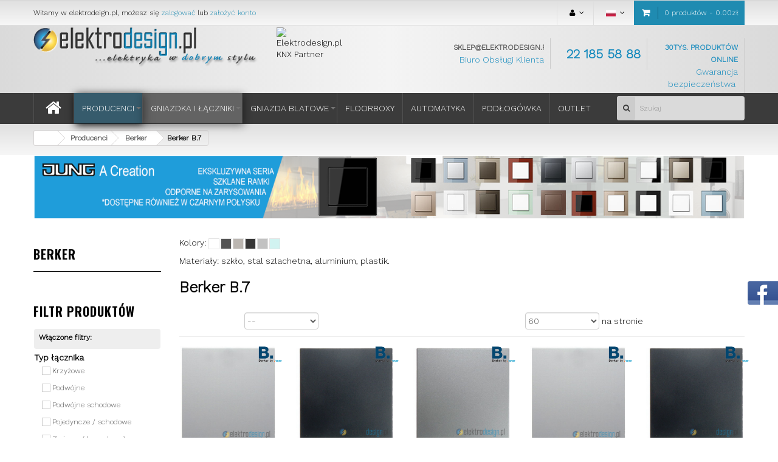

--- FILE ---
content_type: text/html; charset=utf-8
request_url: https://elektrodesign.pl/berker-b7-673
body_size: 30677
content:
<!DOCTYPE HTML>
<!--[if lt IE 7]> <html class="no-js lt-ie9 lt-ie8 lt-ie7" lang="pl-pl"><![endif]-->
<!--[if IE 7]><html class="no-js lt-ie9 lt-ie8 ie7" lang="pl-pl"><![endif]-->
<!--[if IE 8]><html class="no-js lt-ie9 ie8" lang="pl-pl"><![endif]-->
<!--[if gt IE 8]> <html class="no-js ie9" lang="pl-pl"><![endif]-->
<html lang="pl-pl"  class="default" >
	    
	<head>
		<meta charset="utf-8" />
		<title>Berker B7 - Szklane gniazdka elektryczne - elektrodesign.pl</title>
<script data-keepinline="true" type="0b8d3100275ffaf3571903a3-text/javascript">
    let x13eucookies_consents = [];
</script>

<script data-keepinline="true" type="0b8d3100275ffaf3571903a3-text/javascript">
    var cdcGtmApi = '//elektrodesign.pl/module/cdc_googletagmanager/async';
    var ajaxShippingEvent = 1;
    var ajaxPaymentEvent = 1;

/* datalayer */
dataLayer = window.dataLayer || [];
    let cdcDatalayer = {"pageCategory":"category","event":"view_item_list","ecommerce":{"currency":"PLN","items":[{"item_name":"Lacznik pojedynczy uniwersalny / schodowy snieznobialy Berker B.3/B.7","item_id":"3822-1132","price":"40.4","price_tax_exc":"40.4","price_tax_inc":"49.69","item_brand":"Berker","item_category":"Producenci","item_category2":"Berker","item_list_name":"Berker B.7","item_list_id":"cat_673","index":1,"quantity":1,"google_business_vertical":"retail"},{"item_name":"Lacznik pojedynczy uniwersalny / schodowy antracyt Berker B.3/B.7","item_id":"3823-1133","price":"38.9","price_tax_exc":"38.9","price_tax_inc":"47.85","item_brand":"Berker","item_category":"Producenci","item_category2":"Berker","item_list_name":"Berker B.7","item_list_id":"cat_673","index":2,"quantity":1,"google_business_vertical":"retail"},{"item_name":"Lacznik pojedynczy uniwersalny / schodowy alu Berker B.3/B.7","item_id":"3824-1134","price":"38.9","price_tax_exc":"38.9","price_tax_inc":"47.85","item_brand":"Berker","item_category":"Producenci","item_category2":"Berker","item_list_name":"Berker B.7","item_list_id":"cat_673","index":3,"quantity":1,"google_business_vertical":"retail"},{"item_name":"Przycisk zwierny snieznobialy Berker B.3/B.7","item_id":"3825-1135","price":"41.4","price_tax_exc":"41.4","price_tax_inc":"50.92","item_brand":"Berker","item_category":"Producenci","item_category2":"Berker","item_list_name":"Berker B.7","item_list_id":"cat_673","index":4,"quantity":1,"google_business_vertical":"retail"},{"item_name":"Przycisk zwierny antracyt Berker B.3/B.7","item_id":"3826-1136","price":"39.9","price_tax_exc":"39.9","price_tax_inc":"49.08","item_brand":"Berker","item_category":"Producenci","item_category2":"Berker","item_list_name":"Berker B.7","item_list_id":"cat_673","index":5,"quantity":1,"google_business_vertical":"retail"},{"item_name":"Przycisk zwierny alu Berker B.3/B.7","item_id":"3827-1137","price":"39.9","price_tax_exc":"39.9","price_tax_inc":"49.08","item_brand":"Berker","item_category":"Producenci","item_category2":"Berker","item_list_name":"Berker B.7","item_list_id":"cat_673","index":6,"quantity":1,"google_business_vertical":"retail"},{"item_name":"Lacznik pojedynczy krzyzowy snieznobialy Berker B.3/B.7","item_id":"3828-1138","price":"51.5","price_tax_exc":"51.5","price_tax_inc":"63.35","item_brand":"Berker","item_category":"Producenci","item_category2":"Berker","item_list_name":"Berker B.7","item_list_id":"cat_673","index":7,"quantity":1,"google_business_vertical":"retail"},{"item_name":"Lacznik pojedynczy krzyzowy antracyt Berker B.3/B.7","item_id":"3829-1139","price":"50","price_tax_exc":"50","price_tax_inc":"61.5","item_brand":"Berker","item_category":"Producenci","item_category2":"Berker","item_list_name":"Berker B.7","item_list_id":"cat_673","index":8,"quantity":1,"google_business_vertical":"retail"},{"item_name":"Lacznik pojedynczy krzyzowy alu Berker B.3/B.7","item_id":"3830-1140","price":"50","price_tax_exc":"50","price_tax_inc":"61.5","item_brand":"Berker","item_category":"Producenci","item_category2":"Berker","item_list_name":"Berker B.7","item_list_id":"cat_673","index":9,"quantity":1,"google_business_vertical":"retail"},{"item_name":"Lacznik podwojny seryjny / swiecznikowy snieznobialy Berker B.3/B.7","item_id":"3831-1141","price":"49.6","price_tax_exc":"49.6","price_tax_inc":"61.01","item_brand":"Berker","item_category":"Producenci","item_category2":"Berker","item_list_name":"Berker B.7","item_list_id":"cat_673","index":10,"quantity":1,"google_business_vertical":"retail"},{"item_name":"Lacznik podwojny seryjny / swiecznikowy antracyt Berker B.3/B.7","item_id":"3832-1142","price":"48","price_tax_exc":"48","price_tax_inc":"59.04","item_brand":"Berker","item_category":"Producenci","item_category2":"Berker","item_list_name":"Berker B.7","item_list_id":"cat_673","index":11,"quantity":1,"google_business_vertical":"retail"},{"item_name":"Lacznik podwojny seryjny / swiecznikowy alu Berker B.3/B.7","item_id":"3833-1143","price":"48","price_tax_exc":"48","price_tax_inc":"59.04","item_brand":"Berker","item_category":"Producenci","item_category2":"Berker","item_list_name":"Berker B.7","item_list_id":"cat_673","index":12,"quantity":1,"google_business_vertical":"retail"},{"item_name":"Lacznik podwojny uniwersalny / schodowy snieznobialy Berker B.3/B.7","item_id":"3834-1144","price":"106.5","price_tax_exc":"106.5","price_tax_inc":"131","item_brand":"Berker","item_category":"Producenci","item_category2":"Berker","item_list_name":"Berker B.7","item_list_id":"cat_673","index":13,"quantity":1,"google_business_vertical":"retail"},{"item_name":"Lacznik podwojny uniwersalny / schodowy antracyt Berker B.3/B.7","item_id":"3835-1145","price":"104.9","price_tax_exc":"104.9","price_tax_inc":"129.03","item_brand":"Berker","item_category":"Producenci","item_category2":"Berker","item_list_name":"Berker B.7","item_list_id":"cat_673","index":14,"quantity":1,"google_business_vertical":"retail"},{"item_name":"Lacznik podwojny uniwersalny / schodowy alu Berker B.3/B.7","item_id":"3836-1146","price":"104.9","price_tax_exc":"104.9","price_tax_inc":"129.03","item_brand":"Berker","item_category":"Producenci","item_category2":"Berker","item_list_name":"Berker B.7","item_list_id":"cat_673","index":15,"quantity":1,"google_business_vertical":"retail"},{"item_name":"Lacznik zaluzjowy snieznobialy Berker B.3/B.7","item_id":"3837-1147","price":"76.8","price_tax_exc":"76.8","price_tax_inc":"94.46","item_brand":"Berker","item_category":"Producenci","item_category2":"Berker","item_list_name":"Berker B.7","item_list_id":"cat_673","index":16,"quantity":1,"google_business_vertical":"retail"},{"item_name":"Lacznik zaluzjowy antracyt Berker B.3/B.7","item_id":"3838-1148","price":"74.9","price_tax_exc":"74.9","price_tax_inc":"92.13","item_brand":"Berker","item_category":"Producenci","item_category2":"Berker","item_list_name":"Berker B.7","item_list_id":"cat_673","index":17,"quantity":1,"google_business_vertical":"retail"},{"item_name":"Lacznik zaluzjowy alu Berker B.3/B.7","item_id":"3839-1149","price":"74.9","price_tax_exc":"74.9","price_tax_inc":"92.13","item_brand":"Berker","item_category":"Producenci","item_category2":"Berker","item_list_name":"Berker B.7","item_list_id":"cat_673","index":18,"quantity":1,"google_business_vertical":"retail"},{"item_name":"Przycisk zaluzjowy zwierny snieznobialy Berker B.3/B.7","item_id":"3840-1150","price":"77.7","price_tax_exc":"77.7","price_tax_inc":"95.57","item_brand":"Berker","item_category":"Producenci","item_category2":"Berker","item_list_name":"Berker B.7","item_list_id":"cat_673","index":19,"quantity":1,"google_business_vertical":"retail"},{"item_name":"Przycisk zaluzjowy zwierny antracyt Berker B.3/B.7","item_id":"3841-1151","price":"75.8","price_tax_exc":"75.8","price_tax_inc":"93.23","item_brand":"Berker","item_category":"Producenci","item_category2":"Berker","item_list_name":"Berker B.7","item_list_id":"cat_673","index":20,"quantity":1,"google_business_vertical":"retail"},{"item_name":"Przycisk zaluzjowy zwierny alu Berker B.3/B.7","item_id":"3842-1152","price":"75.8","price_tax_exc":"75.8","price_tax_inc":"93.23","item_brand":"Berker","item_category":"Producenci","item_category2":"Berker","item_list_name":"Berker B.7","item_list_id":"cat_673","index":21,"quantity":1,"google_business_vertical":"retail"},{"item_name":"Sciemniacz obrotowy obciazenie R 20-200 W, LED 3-40 W snieznobialy Berker B.3/B.7","item_id":"3846-2330","price":"164.2","price_tax_exc":"164.2","price_tax_inc":"201.97","item_brand":"Berker","item_category":"Producenci","item_category2":"Berker","item_list_name":"Berker B.7","item_list_id":"cat_673","index":22,"quantity":1,"google_business_vertical":"retail"},{"item_name":"Sciemniacz obrotowy obciazenie R 20-200 W, LED 3-40 W antracyt Berker B.3/B.7","item_id":"3847-2331","price":"176.6","price_tax_exc":"176.6","price_tax_inc":"217.22","item_brand":"Berker","item_category":"Producenci","item_category2":"Berker","item_list_name":"Berker B.7","item_list_id":"cat_673","index":23,"quantity":1,"google_business_vertical":"retail"},{"item_name":"Sciemniacz obrotowy obciazenie R 20-200 W, LED 3-40 W alu Berker B.3/B.7","item_id":"3848-2332","price":"176.6","price_tax_exc":"176.6","price_tax_inc":"217.22","item_brand":"Berker","item_category":"Producenci","item_category2":"Berker","item_list_name":"Berker B.7","item_list_id":"cat_673","index":24,"quantity":1,"google_business_vertical":"retail"},{"item_name":"Sciemniacz obrotowy uniwersalny obc. R/L/C 20-210 W, LED 3-60 W snieznobialy Berker B.3/B.7","item_id":"3851-2335","price":"300.2","price_tax_exc":"300.2","price_tax_inc":"369.25","item_brand":"Berker","item_category":"Producenci","item_category2":"Berker","item_list_name":"Berker B.7","item_list_id":"cat_673","index":25,"quantity":1,"google_business_vertical":"retail"},{"item_name":"Sciemniacz obrotowy uniwersalny obc. R/L/C 20-210 W, LED 3-60 W antracyt Berker B.3/B.7","item_id":"3852-2336","price":"312.6","price_tax_exc":"312.6","price_tax_inc":"384.5","item_brand":"Berker","item_category":"Producenci","item_category2":"Berker","item_list_name":"Berker B.7","item_list_id":"cat_673","index":26,"quantity":1,"google_business_vertical":"retail"},{"item_name":"Sciemniacz obrotowy uniwersalny obc. R/L/C 20-210 W, LED 3-60 W alu Berker B.3/B.7","item_id":"3853-2337","price":"312.6","price_tax_exc":"312.6","price_tax_inc":"384.5","item_brand":"Berker","item_category":"Producenci","item_category2":"Berker","item_list_name":"Berker B.7","item_list_id":"cat_673","index":27,"quantity":1,"google_business_vertical":"retail"},{"item_name":"Rozszerzenie sciemniacza obrotowego z plynna regulacja snieznobialy Berker B.3/B.7","item_id":"3860-2344","price":"266.2","price_tax_exc":"266.2","price_tax_inc":"327.43","item_brand":"Berker","item_category":"Producenci","item_category2":"Berker","item_list_name":"Berker B.7","item_list_id":"cat_673","index":28,"quantity":1,"google_business_vertical":"retail"},{"item_name":"Rozszerzenie sciemniacza obrotowego z plynna regulacja antracyt Berker B.3/B.7","item_id":"3861-2345","price":"278.6","price_tax_exc":"278.6","price_tax_inc":"342.68","item_brand":"Berker","item_category":"Producenci","item_category2":"Berker","item_list_name":"Berker B.7","item_list_id":"cat_673","index":29,"quantity":1,"google_business_vertical":"retail"},{"item_name":"Rozszerzenie sciemniacza obrotowego z plynna regulacja alu Berker B.3/B.7","item_id":"3862-2346","price":"278.6","price_tax_exc":"278.6","price_tax_inc":"342.68","item_brand":"Berker","item_category":"Producenci","item_category2":"Berker","item_list_name":"Berker B.7","item_list_id":"cat_673","index":30,"quantity":1,"google_business_vertical":"retail"}]}};
    dataLayer.push(cdcDatalayer);

/* call to GTM Tag */
(function(w,d,s,l,i){w[l]=w[l]||[];w[l].push({'gtm.start':
new Date().getTime(),event:'gtm.js'});var f=d.getElementsByTagName(s)[0],
j=d.createElement(s),dl=l!='dataLayer'?'&l='+l:'';j.async=true;j.src=
'https://www.googletagmanager.com/gtm.js?id='+i+dl;f.parentNode.insertBefore(j,f);
})(window,document,'script','dataLayer','GTM-KDDV8S63');

/* async call to avoid cache system for dynamic data */
dataLayer.push({
  'event': 'datalayer_ready'
});
</script>
<script data-keepinline="true" type="0b8d3100275ffaf3571903a3-text/javascript">
    let x13eucookies_consents = [];
</script>

					<meta name="description" content="Berker B7 to popularna seria szklanych gniazdek (ramek) i włączników. Szklane ramki występują w kilku kolorach. Pełna oferta producenta Berker." />
						<meta name="generator" content="PrestaShop" />
		<meta name="robots" content="index,follow" />
		<meta name="viewport" content="width=device-width, minimum-scale=0.25, maximum-scale=1.6, initial-scale=1.0" />		<meta name="apple-mobile-web-app-capable" content="yes" />
		<link rel="icon" type="image/vnd.microsoft.icon" href="/img/favicon-1.ico?1559241151" />
		<meta name="google-site-verification" content="sY9K7hexMRiqBtRJU_mH-S7l6Zkl0BN_trLiqdolmvs" />
		<link rel="shortcut icon" type="image/x-icon" href="/img/favicon-1.ico?1559241151" />
									<link rel="stylesheet" href="https://elektrodesign.pl/themes/elektrodesign_pl_4_0/cache/v_218_85f0a28bb341a16d1e3dd7f9b08fe413_all.css" type="text/css" media="all" />
										<script type="0b8d3100275ffaf3571903a3-text/javascript">
var CUSTOMIZE_TEXTFIELD = 1;
var FancyboxI18nClose = 'Zamknąć';
var FancyboxI18nNext = 'Następny';
var FancyboxI18nPrev = 'Poprzedni';
var ajax_allowed = true;
var ajaxsearch = true;
var baseDir = 'https://elektrodesign.pl/';
var baseUri = 'https://elektrodesign.pl/';
var blocksearch_type = 'top';
var comparator_max_item = 3;
var comparedProductsIds = [];
var contentOnly = false;
var currency = {"id":1,"name":"Z\u0142oty","iso_code":"PLN","iso_code_num":"985","sign":"z\u0142","blank":"1","conversion_rate":"1.000000","deleted":"0","format":"2","decimals":"1","active":"1","prefix":"","suffix":" z\u0142","id_shop_list":null,"force_id":false};
var currencyBlank = 1;
var currencyFormat = 2;
var currencyRate = 1;
var currencySign = 'zł';
var customizationIdMessage = 'Dostosowywanie #';
var delete_txt = 'Usuń';
var displayList = false;
var freeProductTranslation = 'Za darmo!';
var freeShippingTranslation = 'Darmowa wysyłka!';
var generated_date = 1768386297;
var hasDeliveryAddress = false;
var id_lang = 1;
var img_dir = 'https://elektrodesign.pl/themes/elektrodesign_pl_4_0/img/';
var instantsearch = false;
var isGuest = 0;
var isLogged = 0;
var isMobile = false;
var max_item = 'You cannot add more than 3 product(s) to the product comparison';
var min_item = 'Proszę wybrać co najmniej jeden produkt';
var page_name = 'category';
var priceDisplayMethod = 0;
var priceDisplayPrecision = 2;
var quickView = true;
var removingLinkText = 'usuń ten produkt z koszyka';
var request = 'https://elektrodesign.pl/berker-b7-673';
var roundMode = 2;
var search_url = 'https://elektrodesign.pl/szukaj';
var static_token = 'ab1651b4ac49f9e8a1cb01ec0522d055';
var toBeDetermined = 'Do ustalenia';
var token = '60d74484e1ab55104c087eb9191a2f52';
var usingSecureMode = true;
</script>

						<script type="0b8d3100275ffaf3571903a3-text/javascript" src="/js/jquery/jquery-1.11.0.min.js"></script>
						<script type="0b8d3100275ffaf3571903a3-text/javascript" src="/js/jquery/jquery-migrate-1.2.1.min.js"></script>
						<script type="0b8d3100275ffaf3571903a3-text/javascript" src="/js/jquery/plugins/jquery.easing.js"></script>
						<script type="0b8d3100275ffaf3571903a3-text/javascript" src="/js/tools.js"></script>
						<script type="0b8d3100275ffaf3571903a3-text/javascript" src="/themes/elektrodesign_pl_4_0/js/global.js"></script>
						<script type="0b8d3100275ffaf3571903a3-text/javascript" src="/themes/elektrodesign_pl_4_0/js/autoload/10-bootstrap.min.js"></script>
						<script type="0b8d3100275ffaf3571903a3-text/javascript" src="/themes/elektrodesign_pl_4_0/js/autoload/15-jquery.total-storage.min.js"></script>
						<script type="0b8d3100275ffaf3571903a3-text/javascript" src="/themes/elektrodesign_pl_4_0/js/autoload/15-jquery.uniform-modified-pts.js"></script>
						<script type="0b8d3100275ffaf3571903a3-text/javascript" src="/themes/elektrodesign_pl_4_0/js/autoload/onepagecheckoutps.js"></script>
						<script type="0b8d3100275ffaf3571903a3-text/javascript" src="/js/jquery/plugins/fancybox/jquery.fancybox.js"></script>
						<script type="0b8d3100275ffaf3571903a3-text/javascript" src="/themes/elektrodesign_pl_4_0/js/products-comparison.js"></script>
						<script type="0b8d3100275ffaf3571903a3-text/javascript" src="/themes/elektrodesign_pl_4_0/js/category.js"></script>
						<script type="0b8d3100275ffaf3571903a3-text/javascript" src="/themes/elektrodesign_pl_4_0/js/modules/blocknewsletter/blocknewsletter.js"></script>
						<script type="0b8d3100275ffaf3571903a3-text/javascript" src="/js/jquery/plugins/autocomplete/jquery.autocomplete.js"></script>
						<script type="0b8d3100275ffaf3571903a3-text/javascript" src="/themes/elektrodesign_pl_4_0/js/modules/blocksearch/blocksearch.js"></script>
						<script type="0b8d3100275ffaf3571903a3-text/javascript" src="/themes/elektrodesign_pl_4_0/js/local/1custom.js"></script>
						<script type="0b8d3100275ffaf3571903a3-text/javascript" src="/modules/leosliderlayer/js/jquery.themepunch.enablelog.js"></script>
						<script type="0b8d3100275ffaf3571903a3-text/javascript" src="/modules/leosliderlayer/js/jquery.themepunch.revolution.js"></script>
						<script type="0b8d3100275ffaf3571903a3-text/javascript" src="/modules/leosliderlayer/js/jquery.themepunch.tools.min.js"></script>
						<script type="0b8d3100275ffaf3571903a3-text/javascript" src="/modules/appagebuilder/views/js/waypoints.min.js"></script>
						<script type="0b8d3100275ffaf3571903a3-text/javascript" src="/modules/appagebuilder/views/js/instafeed.min.js"></script>
						<script type="0b8d3100275ffaf3571903a3-text/javascript" src="/modules/appagebuilder/views/js/jquery.stellar.js"></script>
						<script type="0b8d3100275ffaf3571903a3-text/javascript" src="/modules/appagebuilder/views/js/owl.carousel.js"></script>
						<script type="0b8d3100275ffaf3571903a3-text/javascript" src="/modules/appagebuilder/views/js/countdown.js"></script>
						<script type="0b8d3100275ffaf3571903a3-text/javascript" src="/modules/appagebuilder/views/js/script.js"></script>
						<script type="0b8d3100275ffaf3571903a3-text/javascript" src="/themes/elektrodesign_pl_4_0/js/tools/treeManagement.js"></script>
						<script type="0b8d3100275ffaf3571903a3-text/javascript" src="/themes/elektrodesign_pl_4_0/js/modules/blocklayered/blocklayered.js"></script>
						<script type="0b8d3100275ffaf3571903a3-text/javascript" src="/js/jquery/ui/jquery.ui.core.min.js"></script>
						<script type="0b8d3100275ffaf3571903a3-text/javascript" src="/js/jquery/ui/jquery.ui.widget.min.js"></script>
						<script type="0b8d3100275ffaf3571903a3-text/javascript" src="/js/jquery/ui/jquery.ui.mouse.min.js"></script>
						<script type="0b8d3100275ffaf3571903a3-text/javascript" src="/js/jquery/ui/jquery.ui.slider.min.js"></script>
						<script type="0b8d3100275ffaf3571903a3-text/javascript" src="/js/jquery/plugins/jquery.scrollTo.js"></script>
						<script type="0b8d3100275ffaf3571903a3-text/javascript" src="/themes/elektrodesign_pl_4_0/js/modules/blockcart/ajax-cart.js"></script>
						<script type="0b8d3100275ffaf3571903a3-text/javascript" src="/js/jquery/plugins/jquery.serialScroll.js"></script>
						<script type="0b8d3100275ffaf3571903a3-text/javascript" src="/js/jquery/plugins/bxslider/jquery.bxslider.js"></script>
						<script type="0b8d3100275ffaf3571903a3-text/javascript" src="/modules/ybc_blog/views/js/owl.carousel.js"></script>
						<script type="0b8d3100275ffaf3571903a3-text/javascript" src="/modules/ybc_blog/views/js/jquery.prettyPhoto.js"></script>
						<script type="0b8d3100275ffaf3571903a3-text/javascript" src="/modules/ybc_blog/views/js/prettyPhoto.inc.js"></script>
						<script type="0b8d3100275ffaf3571903a3-text/javascript" src="/modules/ybc_blog/views/js/slick.js"></script>
						<script type="0b8d3100275ffaf3571903a3-text/javascript" src="/modules/ybc_blog/views/js/jquery.lazyload.min.js"></script>
						<script type="0b8d3100275ffaf3571903a3-text/javascript" src="/modules/ybc_blog/views/js/blog.js"></script>
						<script type="0b8d3100275ffaf3571903a3-text/javascript" src="/modules/ybc_blog/views/js/related.js"></script>
						<script type="0b8d3100275ffaf3571903a3-text/javascript" src="/modules/cdc_googletagmanager/views/js/ajaxdatalayer.js"></script>
						<script type="0b8d3100275ffaf3571903a3-text/javascript" src="/modules/x13pricehistory/views/js/front16.js"></script>
						<script type="0b8d3100275ffaf3571903a3-text/javascript" src="/modules/x13pricehistory/views/js/front-list.js"></script>
							<link rel="stylesheet" type="text/css" href="https://elektrodesign.pl/themes/elektrodesign_pl_4_0/css/responsive.css"/>
				<link rel="stylesheet" type="text/css" href="https://elektrodesign.pl/themes/elektrodesign_pl_4_0/css/font-awesome.min.css"/>
		<!-- @file modules\appagebuilder\views\templates\hook\header -->
<script type="0b8d3100275ffaf3571903a3-text/javascript">
        var leoOption = {
		productNumber:1,
		productInfo:0,
		productTran:0,
		productCdown: 1,
		productColor: 1,
	}

        $(document).ready(function(){	
            var leoCustomAjax = new $.LeoCustomAjax();
            leoCustomAjax.processAjax();
        });
	// Javascript code
</script>
   
<script type="0b8d3100275ffaf3571903a3-text/javascript">
var unlike_text ="Unlike this post";
var like_text ="Like this post";
var baseAdminDir ='//';
var ybc_blog_product_category ='673';
</script>
    <style>.ybc-blog-post-footer .read_more:hover,
.blog-managament-information button[type="submit"]:hover,
.ybc-blog-tag-a:hover,
#form_blog .btn.edit_view_post:hover,
.form_reply_comment input[type="submit"]:hover,
.form_reply input.btn.btn-primary.btn-default[name="addReplyComment"]:hover,
.form-polls-body button[name="polls_cancel"]:hover,
.form-polls-body button:hover
{
    background:#00cefd;
    border-color:#00cefd;
}
.ybc-blog-like-span.active, .be-tag-block .be-tags a, .be-tag-block .be-tags,
.ybc-blog-related-posts-meta-categories > a,
.view_post,
.comment-content h4.comment_name span,
.ybc_block_categories .active > a,
.comment-content .post_title span a,
.blog-managament-information .help-block a,
.ybc-blog-comment-info .post-author .ybc_title_block {
  color:#2fb5d2;
}
.ybc-block-comment-reply:hover,
.ybc_title_block:hover,
.read_more:hover,
.form_reply input.btn.btn-primary.btn-default[name="addReplyComment"] + .btn.btn-default:hover,
.comment-content .post_title span a:hover,
.list_category_item .sub_category li a:hover,
.ybc_block_categories .active > a:hover,
.ybc-blog-comment-info .post-author .ybc_title_block:hover,
.blog-managament-information .help-block a:hover,
#form_blog a.ybc_button_backtolist:hover{
    color: #00cefd;
}
.ybc-blog-thumbnail-list.carousel .ybc-blog-thumbnail-item.slick-current:before,
.ybc-blog-slider.carousel .slick-dots .slick-active button{
    border-color: #2fb5d2;
}
.ybc-blog-form-comment .blog-submit .button,
.blog-managament-information button[type="submit"],
.ybc-blog-slider.carousel .slick-dots .slick-active button,
.blog_view_all, .view_all_link,
.blog_view_all_button a,
.form-polls-body button,
.form_reply input.btn.btn-primary.btn-default[name="addReplyComment"],
.add_new_post_blog a,
#form_blog button[type="submit"],
#form_blog .btn.edit_view_post,
.form_reply_comment input[type="submit"],
.ets_blog_loading .squaresWaveG
{
  background:#2fb5d2; 
}

.ybc-blog-form-comment .blog-submit .button:hover,
.blog_view_all:hover, .view_all_link:hover,
.blog_view_all_button a:hover,
.add_new_post_blog a:hover,
#form_blog button[type='submit']:hover
{
  background:#00cefd; 
}
.ybc_blog_ltr_mode a:hover, 
.ybc-blog-wrapper-detail a:hover,
.ybc-blog-like-span:hover, 
.blog-main-page a:hover,
.ybc_button_backtolist:hover,
.ybc-block-comment-report:hover{
    color: #00cefd;
}
.nivo-caption {
     background:#2fb5d2; 
     opacity:0.6;
}

.form-polls-body button,
.form_reply_comment input[type="submit"]{
    border: 1px solid #2fb5d2;
}

@keyframes bounce_squaresWaveG {
    0% {
        background-color: #2fb5d2;
    }

    100% {
        background-color: rgb(255, 255, 255);
    }
}

@-o-keyframes bounce_squaresWaveG {
    0% {
        background-color: #2fb5d2;
    }

    100% {
        background-color: rgb(255, 255, 255);
    }
}

@-ms-keyframes bounce_squaresWaveG {
    0% {
        background-color: #2fb5d2;
    }

    100% {
        background-color: rgb(255, 255, 255);
    }
}

@-webkit-keyframes bounce_squaresWaveG {
    0% {
        background-color: #2fb5d2;
    }

    100% {
        background-color: rgb(255, 255, 255);
    }
}

@-moz-keyframes bounce_squaresWaveG {
    0% {
        background-color: #2fb5d2;
    }

    100% {
        background-color: rgb(255, 255, 255);
    }
}</style>
 <script type="0b8d3100275ffaf3571903a3-text/javascript">
    var x13pricehistory_ajax_url = 'https://elektrodesign.pl/module/x13pricehistory/ajax';
    var x13pricehistory_ajax_token = 'ab1651b4ac49f9e8a1cb01ec0522d055';
</script>


                                <link rel="stylesheet" href="/themes/elektrodesign_pl_4_0/css/customize/elektrodesign_1.css" type="text/css" media="all" />
                		                <link rel="stylesheet" type="text/css" href="https://fonts.googleapis.com/css?family=Work+Sans:300" media="screen" /><style type="text/css">body, h4 { font-family:'Work Sans', sans-serif } </style> 
				                
				<link rel="stylesheet" href="https://fonts.googleapis.com/css?family=Open+Sans:300,800,600&amp;subset=latin,latin-ext" type="text/css" media="all" />
		<link href='https://fonts.googleapis.com/css?family=Lato:400,700,900' rel='stylesheet' type='text/css'>
		<link href='https://fonts.googleapis.com/css?family=Oswald:400,700' rel='stylesheet' type='text/css'>
		<!--[if IE 8]>
		<script src="https://oss.maxcdn.com/libs/html5shiv/3.7.0/html5shiv.js"></script>
		<script src="https://oss.maxcdn.com/libs/respond.js/1.3.0/respond.min.js"></script>
		<![endif]-->
							

<meta name="google-site-verification" content="B-y4L3XwsJLvXnYjAE_X43FoNo8r9IHSAI0BEug_jCo" />
	</head>
	<body id="category" class="category category-673 category-berker-b7 show-left-column hide-right-column lang_pl  fullwidth header-default">

<!-- Google Tag Manager (noscript) -->
<noscript><iframe src="https://www.googletagmanager.com/ns.html?id=GTM-KDDV8S63"
height="0" width="0" style="display:none;visibility:hidden"></iframe></noscript>
<!-- End Google Tag Manager (noscript) -->

							<section id="page" data-column="col-xs-12 col-sm-6 col-md-2-4" data-type="grid">
			<!-- Header -->
			<header id="header" class="header-center">
				<section class="header-container">
																									<div id="topbar">
													<div class="container">
																<!-- @file modules\appagebuilder\views\templates\hook\ApRow -->
    <div        class="row ApRow "
	                        style=""        >
        
                            <!-- @file modules\appagebuilder\views\templates\hook\ApColumn -->
<div    class="col-lg-12 col-md-12 col-sm-12 col-xs-12 col-sp-12 ApColumn "
		    >
                <!-- @file modules\appagebuilder\views\templates\hook\ApModule -->

<!-- MODULE Block cart -->
<div class="blockcart_top clearfix pull-right">
	<div id="cart" class="shopping_cart">
		<div class="media heading">
			<div class="cart-inner media-body">
				<a href="https://elektrodesign.pl/szybkie-zakupy" title="Pokaż mój koszyk" rel="nofollow">
					<span class="title-cart"></span>
					<span class="ajax_cart_quantity unvisible">0</span>
										<span class="ajax_cart_product_txt unvisible hidden-sp">produkt: </span>
					<span class="ajax_cart_product_txt_s unvisible hidden-sp">produkt(y): </span>
					
										<span class="ajax_cart_total unvisible hidden-sp">
											</span>
					<span class="ajax_cart_product_empty ajax_cart_no_product">
						0 produktów - 0.00zł
					</span>

				</a>
			</div>	
		</div>
					<div class="cart_block block exclusive">
				<div class="block_content">
					<!-- block list of products -->
					<div class="cart_block_list">
												<p class="cart_block_no_products">
							Brak produktów
						</p>
																		<div class="cart-prices">
							<div class="cart-prices-line first-line">
								<span class="price cart_block_shipping_cost ajax_cart_shipping_cost unvisible">
																			 Do ustalenia																	</span>
								<span class="unvisible">
									Wysyłka
								</span>
							</div>
																						<div class="cart-prices-line">
									<span class="price cart_block_tax_cost ajax_cart_tax_cost">0,00 zł</span>
									<span>Podatek</span>
								</div>
														<div class="cart-prices-line last-line">
								<span class="price cart_block_total ajax_block_cart_total">0,00 zł</span>
								<span>Razem</span>
							</div>
															<p>
																	Podane ceny są cenami brutto
																</p>
													</div>
						<p class="cart-buttons clearfix">
							<a id="button_order_cart" class="btn btn-warning button-medium button button-small pull-right" href="https://elektrodesign.pl/szybkie-zakupy" title="Realizuj zamówienie" rel="nofollow">
								<span>
									Realizuj zamówienie
								</span>
							</a>
						</p>
					</div>
				</div>
			</div><!-- .cart_block -->
			</div>
</div>

	<div id="layer_cart">
		<div class="clearfix">
			<div class="layer_cart_product col-xs-12 col-md-6">
				<span class="cross" title="Zamknij"></span>
				<span class="title">
					<i class="fa fa-ok"></i>Produkt dodany do koszyka
				</span>
				<div class="product-image-container layer_cart_img">
				</div>
				<div class="layer_cart_product_info">
					<span id="layer_cart_product_title" class="product-name"></span>
					<span id="layer_cart_product_attributes"></span>
					<div>
						<strong class="dark">Ilość</strong>
						<span id="layer_cart_product_quantity"></span>
					</div>
					<div>
						<strong class="dark">Razem</strong>
						<span id="layer_cart_product_price"></span>
					</div>
				</div>
			</div>
			<div class="layer_cart_cart col-xs-12 col-md-6">
				<span class="title">
					<!-- Plural Case [both cases are needed because page may be updated in Javascript] -->
					<span class="ajax_cart_product_txt_s  unvisible">
						Jest <span class="ajax_cart_quantity">0</span> produktów w koszyku.
					</span>
					<!-- Singular Case [both cases are needed because page may be updated in Javascript] -->
					<span class="ajax_cart_product_txt ">
						W koszyku jest 1 produkt.
					</span>
				</span>
				<div class="layer_cart_row">
					<strong class="dark">
						Wartość produktów
																					(brutto)
																		</strong>
					<span class="ajax_block_products_total">
											</span>
				</div>

								<div class="layer_cart_row">
					<strong class="dark unvisible">
						Dostawa&nbsp;(brutto)					</strong>
					<span class="ajax_cart_shipping_cost unvisible">
													 Do ustalenia											</span>
				</div>
									<div class="layer_cart_row">
						<strong class="dark">Podatek</strong>
						<span class="price cart_block_tax_cost ajax_cart_tax_cost">0,00 zł</span>
					</div>
								<div class="layer_cart_row">
					<strong class="dark">
						Razem
																					(brutto)
																		</strong>
					<span class="ajax_block_cart_total">
											</span>
				</div>
				<div class="button-container">	
					<span class="continue btn btn-outline btn-sm button exclusive-medium" title="Powrót do zakupów">
						<span>
							Powrót do zakupów
						</span>
					</span>
					<a class="btn btn-outline btn-sm button pull-right" href="https://elektrodesign.pl/szybkie-zakupy" title="Do kasy" rel="nofollow">
						<span>
							Do kasy
						</span>
					</a>
				</div>
			</div>
		</div>
		<div class="crossseling"></div>
	</div> <!-- #layer_cart -->
	<div class="layer_cart_overlay"></div>

<!-- /MODULE Block cart -->

<!-- @file modules\appagebuilder\views\templates\hook\ApModule -->


<!-- @file modules\appagebuilder\views\templates\hook\ApModule -->

<!-- Block languages module -->
	<div class="popup-over pull-right e-scale">
		<div class="popup-title">
												 
					<img src="https://elektrodesign.pl/img/l/1.jpg" alt="pl" width="16" height="11" />			 
									</div>
		<div class="popup-content">
			<div id="languages-block-top" class="languages-block">
				<ul id="first-languages" class="languages-block_ul">
											<li class="selected">
														<span><img src="https://elektrodesign.pl/img/l/1.jpg" alt="pl" width="16" height="11" />&nbsp;Polski</span>
												</li>
									</ul>
			</div>
		</div>	
	</div>
			
<!-- /Block languages module -->

<!-- @file modules\appagebuilder\views\templates\hook\ApModule -->

<!-- Block user information module NAV  -->
<div class="header_user_info pull-right">
			<div class="header_info hidden-sm hidden-xs hidden-sp">Witamy w elektrodeign.pl, możesz się<a href="#">zalogować</a>lub<a href="#">założyć konto</a></div>
		<div class="popup-over pull-left e-scale">
		<div data-toggle="dropdown" class="popup-title"><span><i class="fa fa-user"></i></span></div>	
		<div class="popup-content">
			<ul class="links">
									<li><a class="login" href="https://elektrodesign.pl/moje-konto" rel="nofollow" title="Logowanie do konta klienta">
						<i class="fa fa-unlock-alt"></i>Zaloguj się
					</a></li>
				
				<li>
					<a href="https://elektrodesign.pl/moje-konto" title="Konto klienta"><i class="fa fa-user"></i>Konto Klienta</a>
				</li>
				<li class="last"><a href="<br />
<b>Notice</b>:  Undefined index: order_process in <b>/var/www/presta/cache/smarty/compile/be/b8/0a/beb80a7f4b3cae770f747b41a6288276d2feb0dd.file.nav.tpl.php</b> on line <b>75</b><br />
<br />
<b>Notice</b>:  Trying to get property of non-object in <b>/var/www/presta/cache/smarty/compile/be/b8/0a/beb80a7f4b3cae770f747b41a6288276d2feb0dd.file.nav.tpl.php</b> on line <b>75</b><br />
https://elektrodesign.pl/" title="Do kasy" class="last"><i class="fa fa-share"></i>Do kasy</a></li>

			</ul>
		</div>
	</div>
</div>	

    </div>
            </div>
<!--[hook displayNav] 180--><!--[hook displayNav] 180-->
													</div>
											</div>
										<div id="header-main" class="header-left">
													<div class="container">
													<!-- @file modules\appagebuilder\views\templates\hook\ApRow -->
    <div        class="row ApRow "
	                        style=""        >
        
                            <!-- @file modules\appagebuilder\views\templates\hook\ApColumn -->
<div    class="col-lg-4 col-md-10 col-sm-9 col-xs-12 col-sp-12 ApColumn "
		    >
                <!-- @file modules\appagebuilder\views\templates\hook\ApGeneral -->
<div 
    class="ApRawHtml block">
	
        <div class="block_content">
            <a href="https://elektrodesign.pl/" title="elektrodesign.pl"> <img class="logo img-responsive" src="https://elektrodesign.pl/img/elektrodesignpl-1407242329-1.jpg" alt="elektrodesign.pl" width="417" height="74"></a>
        </div>
	
</div>
    </div><!-- @file modules\appagebuilder\views\templates\hook\ApColumn -->
<div    class="hidden-sp hidden-xs col-lg-2 col-md-2 col-sm-3 col-xs-12 col-sp-12 ApColumn "
		    >
                 
<!-- @file modules\appagebuilder\views\templates\hook\ApImage -->
<div id="image-form_3688747689950926" class="block  ApImage">
	
                    <img src="/themes/elektrodesign_pl_4_0/img/modules/appagebuilder/images/Partner.png" class="img-responsive has-animation"
             data-animation="fadeIn"              data-animation-delay="1s"             title=""
            alt="Elektrodesign.pl KNX Partner"
	    style=" width:104px; 
			height:auto" />

            	
        </div>

    </div><!-- @file modules\appagebuilder\views\templates\hook\ApColumn -->
<div    class="hidden-xs hidden-sp col-lg-6 col-md-9 col-sm-9 col-xs-12 col-sp-12 ApColumn "
		    >
                <!-- @file modules\appagebuilder\views\templates\hook\ApGeneral -->
<div 
    class="ApHtml block">
	
    	<div class="block_content">
					<div class="box-services"><div class="media-body"><h4>30tys. produkt&oacute;w online</h4>Gwarancja bezpieczeństwa&nbsp;</div></div><div class="box-services"><div class="media-body"><h4><span id="toptel">22 185 58 88</span></h4></div></div><div class="box-services"><div class="media-body"><h4><a href="/cdn-cgi/l/email-protection#6c1f0700091c2c09000907181e0308091f050b02421c00"><span class="__cf_email__" data-cfemail="0e7d65626b7e4e6b626b657a7c616a6b7d676960207e62">[email&#160;protected]</span></a></h4>Biuro Obsługi Klienta</div></div>
			</div>
	
</div>
    </div>
            </div>
<!-- @file modules\appagebuilder\views\templates\hook\ApRow -->
    <div        class="row fs-style fs-style1 mmenu container ApRow has-bg bg-boxed"
	        data-bg=" no-repeat"                style="background: no-repeat;"        >
        
                            <!-- @file modules\appagebuilder\views\templates\hook\ApColumn -->
<div    class="col-lg-9-6 col-md-9 col-sm-12 col-xs-12 col-sp-12 ApColumn "
		    >
                <!-- @file modules\appagebuilder\views\templates\hook\ApModule -->

<div id="leo-megamenu" class="clearfix">
<nav id="cavas_menu"  class="sf-contener leo-megamenu">
    <div class="" role="navigation">
    <!-- Brand and toggle get grouped for better mobile display -->
        <div class="navbar-header">
            <button type="button" class="navbar-toggle btn-outline-inverse" data-toggle="collapse" data-target=".navbar-ex1-collapse">
                <span class="sr-only">Menu</span>
                <span class="fa fa-bars"></span>
            </button>
        </div>
        <!-- Collect the nav links, forms, and other content for toggling -->
        <div id="leo-top-menu" class="collapse navbar-collapse navbar-ex1-collapse">
            <ul class="nav navbar-nav megamenu"><li class="menu_home" >
						<a href="https://elektrodesign.pl" target="_self" class="has-category"><span class="hasicon menu-icon-class"><span class="fa fa-home"></span></span></a></li><li class="menu_blue producenci parent dropdown  " >
                    <a href="#" class="dropdown-toggle has-category" data-toggle="dropdown" target="_self"><span class="menu-title">Producenci</span><b class="caret"></b></a><div class="dropdown-sub dropdown-menu"  style="width:1400px" ><div class="dropdown-menu-inner"><div class="row"><div class="mega-col col-sm-2" > <div class="mega-col-inner "><div class="leo-widget"><div class="widget-subcategories">
		<div class="widget-inner">
		<div class="menu-title">Jung</div>
		<ul>
							<li class="clearfix">
					<a href="https://elektrodesign.pl/jung-a-creation-47" title="A Creation" class="img">
						A Creation 
					</a>
				</li>
							<li class="clearfix">
					<a href="https://elektrodesign.pl/jung-ls-990-48" title="LS 990" class="img">
						LS 990 
					</a>
				</li>
							<li class="clearfix">
					<a href="https://elektrodesign.pl/jung-ls-aluminium-49" title="LS Aluminium" class="img">
						LS Aluminium 
					</a>
				</li>
							<li class="clearfix">
					<a href="https://elektrodesign.pl/jung-ls-chrom-50" title="LS Chrom" class="img">
						LS Chrom 
					</a>
				</li>
							<li class="clearfix">
					<a href="https://elektrodesign.pl/jung-ls-stal-szlachetna-51" title="LS Stal Szlachetna" class="img">
						LS Stal Szlachetna 
					</a>
				</li>
							<li class="clearfix">
					<a href="https://elektrodesign.pl/jung-ls-mosiadz-i-zloto-52" title="LS Mosiądz i Złoto" class="img">
						LS Mosiądz i Złoto 
					</a>
				</li>
							<li class="clearfix">
					<a href="https://elektrodesign.pl/radia-podtynkowe-jung-595" title="Radia podtynkowe Jung" class="img">
						Radia podtynkowe Jung 
					</a>
				</li>
							<li class="clearfix">
					<a href="https://elektrodesign.pl/jung-ls-plus-681" title="LS Plus" class="img">
						LS Plus 
					</a>
				</li>
							<li class="clearfix">
					<a href="https://elektrodesign.pl/jung-ls-design-682" title="LS Design" class="img">
						LS Design 
					</a>
				</li>
							<li class="clearfix">
					<a href="https://elektrodesign.pl/ls-zero-738" title="LS Zero" class="img">
						LS Zero 
					</a>
				</li>
							<li class="clearfix">
					<a href="https://elektrodesign.pl/ls-1912-703" title="LS 1912" class="img">
						LS 1912 
					</a>
				</li>
							<li class="clearfix">
					<a href="https://elektrodesign.pl/ls-cube-710" title="LS CUBE" class="img">
						LS CUBE 
					</a>
				</li>
							<li class="clearfix">
					<a href="https://elektrodesign.pl/a-550-a-flow-713" title="A 550 / A FLOW" class="img">
						A 550 / A FLOW 
					</a>
				</li>
							<li class="clearfix">
					<a href="https://elektrodesign.pl/les-couleurs-le-corbusier-721" title="LES COULEURS&reg; LE CORBUSIER" class="img">
						LES COULEURS&reg; LE CORBUSIER 
					</a>
				</li>
			
		</ul>
	</div>
</div>
 </div></div></div><div class="mega-col col-sm-2" > <div class="mega-col-inner "><div class="leo-widget"><div class="widget-subcategories">
		<div class="widget-inner">
		<div class="menu-title">Vimar</div>
		<ul>
							<li class="clearfix">
					<a href="https://elektrodesign.pl/vimar-eikon-evo-473" title="Eikon EVO" class="img">
						Eikon EVO 
					</a>
				</li>
							<li class="clearfix">
					<a href="https://elektrodesign.pl/eikon-exe-708" title="Eikon EXE" class="img">
						Eikon EXE 
					</a>
				</li>
							<li class="clearfix">
					<a href="https://elektrodesign.pl/eikon-60" title="Eikon" class="img">
						Eikon 
					</a>
				</li>
							<li class="clearfix">
					<a href="https://elektrodesign.pl/vimar-eikon-mechanizmy-572" title="Eikon - mechanizmy" class="img">
						Eikon - mechanizmy 
					</a>
				</li>
							<li class="clearfix">
					<a href="https://elektrodesign.pl/arke-709" title="ARK&Eacute;" class="img">
						ARK&Eacute; 
					</a>
				</li>
							<li class="clearfix">
					<a href="https://elektrodesign.pl/vimar-idea-61" title="Idea" class="img">
						Idea 
					</a>
				</li>
							<li class="clearfix">
					<a href="https://elektrodesign.pl/vimar-eikon-tactil-567" title="Eikon Tactil" class="img">
						Eikon Tactil 
					</a>
				</li>
			
		</ul>
	</div>
</div>
 </div></div></div><div class="mega-col col-sm-2" > <div class="mega-col-inner "><div class="leo-widget"><div class="widget-subcategories">
		<div class="widget-inner">
		<div class="menu-title">Gira</div>
		<ul>
							<li class="clearfix">
					<a href="https://elektrodesign.pl/gira-classix-53" title="ClassiX" class="img">
						ClassiX 
					</a>
				</li>
							<li class="clearfix">
					<a href="https://elektrodesign.pl/gira-e2-54" title="E2" class="img">
						E2 
					</a>
				</li>
							<li class="clearfix">
					<a href="https://elektrodesign.pl/gira-esprit-56" title="Esprit" class="img">
						Esprit 
					</a>
				</li>
							<li class="clearfix">
					<a href="https://elektrodesign.pl/e3-702" title="E3" class="img">
						E3 
					</a>
				</li>
							<li class="clearfix">
					<a href="https://elektrodesign.pl/gira-event-57" title="Event" class="img">
						Event 
					</a>
				</li>
							<li class="clearfix">
					<a href="https://elektrodesign.pl/gira-f100-58" title="F100" class="img">
						F100 
					</a>
				</li>
							<li class="clearfix">
					<a href="https://elektrodesign.pl/gira-system-55-59" title="System 55" class="img">
						System 55 
					</a>
				</li>
							<li class="clearfix">
					<a href="https://elektrodesign.pl/gira-radia-podtynkowe-592" title="Radia podtynkowe" class="img">
						Radia podtynkowe 
					</a>
				</li>
							<li class="clearfix">
					<a href="https://elektrodesign.pl/tx44-675" title="TX_44" class="img">
						TX_44 
					</a>
				</li>
							<li class="clearfix">
					<a href="https://elektrodesign.pl/slupki-zasilajace-678" title="Słupki zasilające" class="img">
						Słupki zasilające 
					</a>
				</li>
							<li class="clearfix">
					<a href="https://elektrodesign.pl/system-domofonowy-677" title="System domofonowy" class="img">
						System domofonowy 
					</a>
				</li>
							<li class="clearfix">
					<a href="https://elektrodesign.pl/gira-studio-714" title="Studio" class="img">
						Studio 
					</a>
				</li>
			
		</ul>
	</div>
</div>
 </div></div></div><div class="mega-col col-sm-2" > <div class="mega-col-inner "><div class="leo-widget"><div class="widget-subcategories">
		<div class="widget-inner">
		<div class="menu-title">Merten by Schneider Electric</div>
		<ul>
							<li class="clearfix">
					<a href="https://elektrodesign.pl/merten-antique-589" title="Antique" class="img">
						Antique 
					</a>
				</li>
							<li class="clearfix">
					<a href="https://elektrodesign.pl/merten-m-plan-590" title="M-Plan" class="img">
						M-Plan 
					</a>
				</li>
							<li class="clearfix">
					<a href="https://elektrodesign.pl/merten-m-elegance-591" title="M-Elegance" class="img">
						M-Elegance 
					</a>
				</li>
			
		</ul>
	</div>
</div>
 </div></div></div><div class="mega-col col-sm-2" > <div class="mega-col-inner "><div class="leo-widget"><div class="widget-subcategories">
		<div class="widget-inner">
		<div class="menu-title">ABB</div>
		<ul>
							<li class="clearfix">
					<a href="https://elektrodesign.pl/abb-axcent-637" title="Axcent" class="img">
						Axcent 
					</a>
				</li>
							<li class="clearfix">
					<a href="https://elektrodesign.pl/abb-carat-638" title="Carat" class="img">
						Carat 
					</a>
				</li>
							<li class="clearfix">
					<a href="https://elektrodesign.pl/abb-decento-639" title="Decento" class="img">
						Decento 
					</a>
				</li>
							<li class="clearfix">
					<a href="https://elektrodesign.pl/abb-future-640" title="Future" class="img">
						Future 
					</a>
				</li>
							<li class="clearfix">
					<a href="https://elektrodesign.pl/abb-impuls-641" title="Impuls" class="img">
						Impuls 
					</a>
				</li>
							<li class="clearfix">
					<a href="https://elektrodesign.pl/abb-neo-642" title="NEO" class="img">
						NEO 
					</a>
				</li>
							<li class="clearfix">
					<a href="https://elektrodesign.pl/abb-pure-643" title="Pure" class="img">
						Pure 
					</a>
				</li>
							<li class="clearfix">
					<a href="https://elektrodesign.pl/abb-solo-644" title="Solo" class="img">
						Solo 
					</a>
				</li>
			
		</ul>
	</div>
</div>
 </div></div></div><div class="mega-col col-sm-2" > <div class="mega-col-inner "><div class="leo-widget"><div class="widget-subcategories">
		<div class="widget-inner">
		<div class="menu-title">Berker</div>
		<ul>
							<li class="clearfix">
					<a href="https://elektrodesign.pl/berker-bkwadrat-73" title="Berker BKwadrat" class="img">
						Berker BKwadrat 
					</a>
				</li>
							<li class="clearfix">
					<a href="https://elektrodesign.pl/berker-q1-669" title="Berker Q.1" class="img">
						Berker Q.1 
					</a>
				</li>
							<li class="clearfix">
					<a href="https://elektrodesign.pl/berker-q3-670" title="Berker Q.3" class="img">
						Berker Q.3 
					</a>
				</li>
							<li class="clearfix">
					<a href="https://elektrodesign.pl/berker-r1-666" title="Berker R.1" class="img">
						Berker R.1 
					</a>
				</li>
							<li class="clearfix">
					<a href="https://elektrodesign.pl/berker-r3-667" title="Berker R.3" class="img">
						Berker R.3 
					</a>
				</li>
							<li class="clearfix">
					<a href="https://elektrodesign.pl/berker-rclassic-668" title="Berker R.classic" class="img">
						Berker R.classic 
					</a>
				</li>
							<li class="clearfix">
					<a href="https://elektrodesign.pl/berker-1930-71" title="Berker 1930" class="img">
						Berker 1930 
					</a>
				</li>
							<li class="clearfix">
					<a href="https://elektrodesign.pl/berker-b3-72" title="Berker B3" class="img">
						Berker B3 
					</a>
				</li>
							<li class="clearfix">
					<a href="https://elektrodesign.pl/berker-b7-673" title="Berker B.7" class="img">
						Berker B.7 
					</a>
				</li>
							<li class="clearfix">
					<a href="https://elektrodesign.pl/berker-k1-74" title="Berker K1" class="img">
						Berker K1 
					</a>
				</li>
							<li class="clearfix">
					<a href="https://elektrodesign.pl/berker-k5-75" title="K5" class="img">
						K5 
					</a>
				</li>
			
		</ul>
	</div>
</div>
 </div></div></div></div><div class="row"><div class="mega-col col-sm-2" > <div class="mega-col-inner "><div class="leo-widget"><div class="widget-subcategories">
		<div class="widget-inner">
		<div class="menu-title">Fede</div>
		<ul>
							<li class="clearfix">
					<a href="https://elektrodesign.pl/fede-classic-568" title="FEDE CLASSIC" class="img">
						FEDE CLASSIC 
					</a>
				</li>
							<li class="clearfix">
					<a href="https://elektrodesign.pl/fede-crystal-de-luxe-569" title="FEDE CRYSTAL DE LUXE" class="img">
						FEDE CRYSTAL DE LUXE 
					</a>
				</li>
							<li class="clearfix">
					<a href="https://elektrodesign.pl/fede-provence-570" title="FEDE PROVENCE" class="img">
						FEDE PROVENCE 
					</a>
				</li>
							<li class="clearfix">
					<a href="https://elektrodesign.pl/fede-toscana-571" title="FEDE TOSCANA" class="img">
						FEDE TOSCANA 
					</a>
				</li>
							<li class="clearfix">
					<a href="https://elektrodesign.pl/fede-smalto-italiano-581" title="FEDE SMALTO ITALIANO" class="img">
						FEDE SMALTO ITALIANO 
					</a>
				</li>
							<li class="clearfix">
					<a href="https://elektrodesign.pl/fede-granada-582" title="FEDE GRANADA" class="img">
						FEDE GRANADA 
					</a>
				</li>
							<li class="clearfix">
					<a href="https://elektrodesign.pl/fede-vintage-583" title="FEDE VINTAGE" class="img">
						FEDE VINTAGE 
					</a>
				</li>
							<li class="clearfix">
					<a href="https://elektrodesign.pl/fede-emporio-584" title="FEDE EMPORIO" class="img">
						FEDE EMPORIO 
					</a>
				</li>
							<li class="clearfix">
					<a href="https://elektrodesign.pl/fede-sanremo-585" title="FEDE SANREMO" class="img">
						FEDE SANREMO 
					</a>
				</li>
							<li class="clearfix">
					<a href="https://elektrodesign.pl/fede-twenty-722" title="FEDE TWENTY" class="img">
						FEDE TWENTY 
					</a>
				</li>
							<li class="clearfix">
					<a href="https://elektrodesign.pl/fede-round-723" title="FEDE ROUND" class="img">
						FEDE ROUND 
					</a>
				</li>
							<li class="clearfix">
					<a href="https://elektrodesign.pl/fede-studio-724" title="FEDE STUDIO" class="img">
						FEDE STUDIO 
					</a>
				</li>
							<li class="clearfix">
					<a href="https://elektrodesign.pl/fede-soho-725" title="FEDE SoHo" class="img">
						FEDE SoHo 
					</a>
				</li>
							<li class="clearfix">
					<a href="https://elektrodesign.pl/fede-marco-726" title="FEDE MARCO" class="img">
						FEDE MARCO 
					</a>
				</li>
			
		</ul>
	</div>
</div>
 </div></div></div><div class="mega-col col-sm-2" > <div class="mega-col-inner "><div class="leo-widget"><div class="widget-subcategories">
		<div class="widget-inner">
		<div class="menu-title">Evoline</div>
		<ul>
							<li class="clearfix">
					<a href="https://elektrodesign.pl/evoline-backflip-544" title="Evoline BackFlip" class="img">
						Evoline BackFlip 
					</a>
				</li>
							<li class="clearfix">
					<a href="https://elektrodesign.pl/evoline-fliptop-push-690" title="EVOline FlipTop Push" class="img">
						EVOline FlipTop Push 
					</a>
				</li>
							<li class="clearfix">
					<a href="https://elektrodesign.pl/evoline-port-push-691" title="EVOline Port Push" class="img">
						EVOline Port Push 
					</a>
				</li>
							<li class="clearfix">
					<a href="https://elektrodesign.pl/evoline-dock-67" title="EVOline Dock" class="img">
						EVOline Dock 
					</a>
				</li>
							<li class="clearfix">
					<a href="https://elektrodesign.pl/evoline-flip-top-68" title="EVOline Flip Top" class="img">
						EVOline Flip Top 
					</a>
				</li>
							<li class="clearfix">
					<a href="https://elektrodesign.pl/evoline-vertical-70" title="EVOline Vertical" class="img">
						EVOline Vertical 
					</a>
				</li>
							<li class="clearfix">
					<a href="https://elektrodesign.pl/evoline-plug-464" title="EVOline Plug" class="img">
						EVOline Plug 
					</a>
				</li>
							<li class="clearfix">
					<a href="https://elektrodesign.pl/evoline-port-69" title="EVOline Port" class="img">
						EVOline Port 
					</a>
				</li>
							<li class="clearfix">
					<a href="https://elektrodesign.pl/evoline-bridge-465" title="EVOline Bridge" class="img">
						EVOline Bridge 
					</a>
				</li>
			
		</ul>
	</div>
</div>
 </div></div></div><div class="mega-col col-sm-2" > <div class="mega-col-inner "><div class="leo-widget"><div class="widget-subcategories">
		<div class="widget-inner">
		<div class="menu-title">Bachmann</div>
		<ul>
							<li class="clearfix">
					<a href="https://elektrodesign.pl/bachmann-twist2-736" title="Bachmann Twist2" class="img">
						Bachmann Twist2 
					</a>
				</li>
							<li class="clearfix">
					<a href="https://elektrodesign.pl/bachmann-power-frame-cover-471" title="Power Frame Cover" class="img">
						Power Frame Cover 
					</a>
				</li>
							<li class="clearfix">
					<a href="https://elektrodesign.pl/bachmann-twist-478" title="Twist" class="img">
						Twist 
					</a>
				</li>
							<li class="clearfix">
					<a href="https://elektrodesign.pl/bachmann-coni-517" title="Coni" class="img">
						Coni 
					</a>
				</li>
							<li class="clearfix">
					<a href="https://elektrodesign.pl/bachmann-elevator-566" title="Elevator" class="img">
						Elevator 
					</a>
				</li>
			
		</ul>
	</div>
</div>
 </div></div></div><div class="mega-col col-sm-2" > <div class="mega-col-inner "><div class="leo-widget"><div class="widget-subcategories">
		<div class="widget-inner">
		<div class="menu-title">Comfort Heat</div>
		<ul>
							<li class="clearfix">
					<a href="https://elektrodesign.pl/comfort-heat-maty-grzejne-80" title="Maty grzejne" class="img">
						Maty grzejne 
					</a>
				</li>
							<li class="clearfix">
					<a href="https://elektrodesign.pl/comfort-heat-kable-grzejne-81" title="Kable grzejne" class="img">
						Kable grzejne 
					</a>
				</li>
							<li class="clearfix">
					<a href="https://elektrodesign.pl/comfort-heat-kable-samoregulujace-82" title="Kable samoregulujące" class="img">
						Kable samoregulujące 
					</a>
				</li>
							<li class="clearfix">
					<a href="https://elektrodesign.pl/comfort-heat-termostaty-i-czujniki-83" title="Termostaty i czujniki" class="img">
						Termostaty i czujniki 
					</a>
				</li>
							<li class="clearfix">
					<a href="https://elektrodesign.pl/comfort-heat-akcesoria-montazowe-84" title="Akcesoria montażowe" class="img">
						Akcesoria montażowe 
					</a>
				</li>
			
		</ul>
	</div>
</div>
 </div></div></div><div class="mega-col col-sm-2" > <div class="mega-col-inner "><div class="leo-widget"><div class="widget-subcategories">
		<div class="widget-inner">
		<div class="menu-title">Venezina</div>
		<ul>
							<li class="clearfix">
					<a href="https://elektrodesign.pl/alu-box-86" title="Alu-Box" class="img">
						Alu-Box 
					</a>
				</li>
							<li class="clearfix">
					<a href="https://elektrodesign.pl/alu-square-87" title="Alu-Square" class="img">
						Alu-Square 
					</a>
				</li>
							<li class="clearfix">
					<a href="https://elektrodesign.pl/invisible-a-88" title="Invisible A" class="img">
						Invisible A 
					</a>
				</li>
							<li class="clearfix">
					<a href="https://elektrodesign.pl/invisible-b-89" title="Invisible B" class="img">
						Invisible B 
					</a>
				</li>
							<li class="clearfix">
					<a href="https://elektrodesign.pl/luxi-p-90" title="Luxi P" class="img">
						Luxi P 
					</a>
				</li>
							<li class="clearfix">
					<a href="https://elektrodesign.pl/giro-491" title="Giro" class="img">
						Giro 
					</a>
				</li>
			
		</ul>
	</div>
</div>
 </div></div></div><div class="mega-col col-sm-2" > <div class="mega-col-inner "><div class="leo-widget"><div class="widget-subcategories">
		<div class="widget-inner">
		<div class="menu-title">Fontini</div>
		<ul>
							<li class="clearfix">
					<a href="https://elektrodesign.pl/fontini-kolekcja-do-692" title="Fontini Kolekcja DO" class="img">
						Fontini Kolekcja DO 
					</a>
				</li>
							<li class="clearfix">
					<a href="https://elektrodesign.pl/kolekcja-dimbler-693" title="Kolekcja Dimbler" class="img">
						Kolekcja Dimbler 
					</a>
				</li>
							<li class="clearfix">
					<a href="https://elektrodesign.pl/kolekcja-venezia-694" title="Kolekcja Venezia" class="img">
						Kolekcja Venezia 
					</a>
				</li>
							<li class="clearfix">
					<a href="https://elektrodesign.pl/kolekcja-51-695" title="Kolekcja 5.1" class="img">
						Kolekcja 5.1 
					</a>
				</li>
							<li class="clearfix">
					<a href="https://elektrodesign.pl/kolekcja-garby-696" title="Kolekcja Garby" class="img">
						Kolekcja Garby 
					</a>
				</li>
			
		</ul>
	</div>
</div>
 </div></div></div></div></div></div></li><li class="menu_grey gniazda parent dropdown  " >
                    <a href="https://elektrodesign.pl/gniazdka-i-wlaczniki-599" class="dropdown-toggle has-category" data-toggle="dropdown" target="_self"><span class="menu-title">Gniazdka i łączniki</span><b class="caret"></b></a><div class="dropdown-sub dropdown-menu"  style="width:1400px" ><div class="dropdown-menu-inner"><div class="row"><div class="mega-col col-sm-2" > <div class="mega-col-inner "><div class="leo-widget"><div class="widget-links">
		<div class="menu-title">
		Style osprzętu
	</div>
		<div class="widget-inner">	
		<div id="tabs349069996" class="panel-group">
			<ul class="nav-links">
				  
					<li ><a href="/gniazdka-i-wlaczniki-599#/styl_osprzętu-minimalistyczny" >Minimalistyczny</a></li>
				  
					<li ><a href="/gniazdka-i-wlaczniki-599#/styl_osprzętu-nowoczesny" >Nowoczesny</a></li>
				  
					<li ><a href="/gniazdka-i-wlaczniki-599#/styl_osprzętu-klasyczny" >Klasyczny</a></li>
				  
					<li ><a href="/gniazdka-i-wlaczniki-599#/styl_osprzętu-retro" >Retro</a></li>
				  
					<li ><a href="/gniazdka-i-wlaczniki-599#/styl_osprzętu-de_luxe" >De luxe</a></li>
				  
					<li ><a href="/gniazdka-i-wlaczniki-599#/styl_osprzętu-prowansalski" >Prowansalski</a></li>
				  
					<li ><a href="/gniazdka-i-wlaczniki-599#/styl_osprzętu-vintage" >Vintage</a></li>
				  
					<li ><a href="/gniazdka-i-wlaczniki-599#" >Wszystkie style</a></li>
							</ul>
		</div>
	</div>
</div>


</div></div></div><div class="mega-col col-sm-2" > <div class="mega-col-inner "><div class="leo-widget"><div class="widget-links">
		<div class="menu-title">
		Materiał wykonania
	</div>
		<div class="widget-inner">	
		<div id="tabs1424366361" class="panel-group">
			<ul class="nav-links">
				  
					<li ><a href="/gniazdka-i-wlaczniki-599#/material-plastik" >Plastik (duroplast lub termoplast)</a></li>
				  
					<li ><a href="/gniazdka-i-wlaczniki-599#/material-szklo" >Szkło i/lub szklane ramki</a></li>
				  
					<li ><a href="/gniazdka-i-wlaczniki-599#/material-aluminium" >Aluminium</a></li>
				  
					<li ><a href="/gniazdka-i-wlaczniki-599#/material-stal_nierdzewna" >Stal nierdzewna</a></li>
				  
					<li ><a href="/gniazdka-i-wlaczniki-599#/material-chrom" >Chrom</a></li>
				  
					<li ><a href="/gniazdka-i-wlaczniki-599#/material-mosiadz" >Mosiądz</a></li>
				  
					<li ><a href="/gniazdka-i-wlaczniki-599#/material-braz" >Brąz</a></li>
							</ul>
		</div>
	</div>
</div>


</div></div></div><div class="mega-col col-sm-2" > <div class="mega-col-inner "><div class="leo-widget"><div class="widget-links">
		<div class="menu-title">
		Kolorystyka
	</div>
		<div class="widget-inner">	
		<div id="tabs1521281099" class="panel-group">
			<ul class="nav-links">
				  
					<li ><a href="/gniazdka-i-wlaczniki-599#/kolor-bialy-bialy_mat" >Biały</a></li>
				  
					<li ><a href="/gniazdka-i-wlaczniki-599#/kolor-bialy-bialy_mat" >Czarny, antracyt</a></li>
				  
					<li ><a href="/gniazdka-i-wlaczniki-599#/kolor-alu-aluminium-stal" >Szary, aluminium, stal</a></li>
				  
					<li ><a href="/gniazdka-i-wlaczniki-599#/kolor-braz-brazowy-mokka" >Brązowy, kawowy</a></li>
				  
					<li ><a href="/gniazdka-i-wlaczniki-599#/kolor-kremowy" >Kremowy, beżowy</a></li>
				  
					<li ><a href="/gniazdka-i-wlaczniki-599#/kolor-chrom-chrom_czarny-chrom_kremowy" >Chrom</a></li>
				  
					<li ><a href="/gniazdka-i-wlaczniki-599#/kolor-mosiadz-zloty" >Mosiądz, złoto</a></li>
				  
					<li ><a href="/gniazdka-i-wlaczniki-599" >Wszystkie kolory / inne</a></li>
							</ul>
		</div>
	</div>
</div>


</div></div></div><div class="mega-col col-sm-6" > <div class="mega-col-inner "><div class="leo-widget"><div class="widget-html">
		<div class="widget-inner">
		<p><a href="/gniazdka-i-wlaczniki-599#/material-szklo"><img src="/img/cms/Elektrodesign_pl/477.png" alt="Szklane ramki" width="462" height="74" /></a></p>
	</div>
</div>
</div></div></div><div class="mega-col col-sm-6" > <div class="mega-col-inner "><div class="leo-widget"><div class="widget-html">
		<div class="widget-inner">
		<p><a href="/gniazdka-i-wlaczniki-599#/material-aluminium-stal_nierdzewna"><img src="/img/cms/Elektrodesign_pl/478.png" alt="Metalowe gniazdka i włączniki" width="462" height="97" /></a></p>
	</div>
</div>
</div></div></div><div class="mega-col col-sm-6" > <div class="mega-col-inner "></div></div><div class="mega-col col-sm-6" > <div class="mega-col-inner "></div></div></div><div class="row"><div class="mega-col col-sm-6" > <div class="mega-col-inner "><div class="leo-widget"> <div class="widget-raw-html">
		<div class="widget-inner">
		<div class="menu-logos-bar">
<a style="position:absolute; top:0px; left:131px; width:131px; height:35px;" title="Gniazdka Jung" alt="Gniazdka Jung" href="/gniazdka-jung-7" target="_self"></a>
<a style="position:absolute; top:0px; left:308px; width:128px; height:34px;" title="Gniazdka Gira" alt="Gniazdka Gira" href="/gniazdka-gira-36" target="_self"></a>
<a style="position:absolute; top:56px; left:0px; width:102px; height:48px;" title="Gniazdka Merten" alt="Gniazdka Merten" href="/gniazdka-merten-587" target="_self"></a>
<a style="position:absolute; top:53px; left:120px; width:140px; height:51px;" title="Gniazdka Vimar" alt="Gniazdka Vimar" href="/gniazdka-vimar-37" target="_self"></a>
<a style="position:absolute; top:54px; left:272px; width:81px; height:50px;" title="Gniazdka Berker" alt="Gniazdka Berker" href="/gniazdka-berker-40" target="_self"></a>
<a style="position:absolute; top:50px; left:374px; width:113px; height:54px;" title="Gniazdka Fede" alt="Gniazdka Fede" href="/fede-558" target="_self"></a>
<a style="position:absolute; top:56px; left:500px; width:140px; height:48px;" title="Gniazdka porcelanowe" alt="Gniazdka porcelanowe" href="/gniazdka-gigambarelli-41" target="_self"></a>
<a style="position:absolute; top:0px; left:0px; width:83px; height:35px;" title="Gniazdka ABB" alt="Gniazdka ABB" href="/abb-604" target="_self"></a></div>
	</div>
</div>
</div></div></div><div class="mega-col col-sm-6" > <div class="mega-col-inner "><div class="leo-widget"><div class="widget-html">
		<div class="widget-inner">
		<p><a href="/gniazdka-i-wlaczniki-599#/styl_osprzetu-klasyczny-prowansalski-retro"><img src="/img/cms/Elektrodesign_pl/476.png" alt="Gniazdka Retro" width="480" height="98" /></a></p>
	</div>
</div>
</div></div></div></div></div></div></li><li class="gniazda-blatowe parent dropdown  " >
                    <a href="/gniazda-blatowe-263" class="dropdown-toggle has-category" data-toggle="dropdown" target="_self"><span class="menu-title">Gniazda blatowe</span><b class="caret"></b></a><div class="dropdown-sub dropdown-menu"  style="width:1400px" ><div class="dropdown-menu-inner"><div class="row"><div class="mega-col col-sm-2" > <div class="mega-col-inner "><div class="leo-widget"><div class="widget-html">
		<div class="widget-inner">
		<div class="menu-icns"><a href="/gniazda-wysuwane-264"><img src="/img/cms/Elektrodesign_pl/425.png" alt="Gniazda wysuwane z blatu" width="150" height="150" /></a>
<p><a href="/gniazda-wysuwane-264">Gniazda wysuwane</a></p>
</div>
	</div>
</div>
</div></div></div><div class="mega-col col-sm-2" > <div class="mega-col-inner "><div class="leo-widget"><div class="widget-html">
		<div class="widget-inner">
		<div class="menu-icns"><a href="/gniazda-otwierane-265"><img src="/img/cms/Elektrodesign_pl/426.png" alt="Gniazda otwierane z blatu" width="150" height="150" /></a>
<p><a href="/gniazda-otwierane-265">Gniazda otwierane</a></p>
</div>
	</div>
</div>
</div></div></div><div class="mega-col col-sm-2" > <div class="mega-col-inner "><div class="leo-widget"><div class="widget-html">
		<div class="widget-inner">
		<div class="menu-icns"><a href="/gniazda-kuchenne-492"><img src="/img/cms/Elektrodesign_pl/429_1.png" alt="Gniazda kuchenne" width="150" height="150" /></a>
<p><a href="/gniazda-kuchenne-492">Gniazda kuchenne</a></p>
</div>
	</div>
</div>
</div></div></div><div class="mega-col col-sm-2" > <div class="mega-col-inner "><div class="leo-widget"><div class="widget-html">
		<div class="widget-inner">
		<div class="menu-icns"><a href="/listwy-blatowe-267"><img src="/img/cms/Elektrodesign_pl/428.png" alt="Gniazda blatowe" width="150" height="150" /></a>
<p><a href="/listwy-blatowe-267">Listwy blatowe</a></p>
</div>
	</div>
</div>
</div></div></div><div class="mega-col col-sm-2" > <div class="mega-col-inner "><div class="leo-widget"><div class="widget-html">
		<div class="widget-inner">
		<div class="menu-icns"><a href="/evoline-bridge-465"><img src="/img/cms/Elektrodesign_pl/430.png" alt="Zarządzanie kablami" width="150" height="150" /></a>
<p><a href="/evoline-bridge-465">Zarządzanie kablami</a></p>
</div>
	</div>
</div>
</div></div></div><div class="mega-col col-sm-2" > <div class="mega-col-inner "><div class="leo-widget"><div class="widget-html">
		<div class="widget-inner">
		<div class="menu-icns"><a href="/gniazda-nablatowe-266"><img src="/img/cms/Elektrodesign_pl/427.png" alt="Gniazda nablatowe" width="150" height="150" /></a>
<p><a href="/gniazda-nablatowe-266">Gniazda nablatowe</a></p>
</div>
	</div>
</div>
</div></div></div></div></div></div></li><li class="" >
						<a href="https://elektrodesign.pl/puszki-podlogowe-472" target="_self" class="has-category"><span class="menu-title">Floorboxy</span></a></li><li class="" >
						<a href="https://elektrodesign.pl/automatyka-394" target="_self" class="has-category"><span class="menu-title">Automatyka</span></a></li><li class="" >
						<a href="https://elektrodesign.pl/comfort-heat-42" target="_self" class="has-category"><span class="menu-title">Podłogówka</span></a></li><li class="" >
						<a href="https://elektrodesign.pl/outlet-704" target="_self" class="has-category"><span class="menu-title">OUTLET</span></a></li></ul>
        </div>
    </div>
</nav>
</div>

<script data-cfasync="false" src="/cdn-cgi/scripts/5c5dd728/cloudflare-static/email-decode.min.js"></script><script type="0b8d3100275ffaf3571903a3-text/javascript">
// <![CDATA[
	var current_link = "http://elektrodesign.pl/";
	//alert(request);
    var currentURL = window.location;
    currentURL = String(currentURL);
    currentURL = currentURL.replace("https://","").replace("http://","").replace("www.","").replace( /#\w*/, "" );
    current_link = current_link.replace("https://","").replace("http://","").replace("www.","");
    isHomeMenu = 0;
    if($("body").attr("id")=="index") isHomeMenu = 1;
    $(".megamenu > li > a").each(function() {
        menuURL = $(this).attr("href").replace("https://","").replace("http://","").replace("www.","").replace( /#\w*/, "" );
		if( (currentURL == menuURL) || (currentURL.replace(current_link,"") == menuURL) || isHomeMenu){
			$(this).parent().addClass("active");
            return false;
		}
    });
// ]]>
</script>
<script type="0b8d3100275ffaf3571903a3-text/javascript">
    (function($) {
        $.fn.OffCavasmenu = function(opts) {
            // default configuration
            var config = $.extend({}, {
                opt1: null,
                text_warning_select: "Please select One to remove?",
                text_confirm_remove: "Are you sure to remove footer row?",
                JSON: null
            }, opts);
            // main function
            // initialize every element
            this.each(function() {
                var $btn = $('#cavas_menu .navbar-toggle');
                var $nav = null;
                if (!$btn.length)
                    return;
                var $nav = $('<section id="off-canvas-nav" class="leo-megamenu"><nav class="offcanvas-mainnav" ><div id="off-canvas-button"><span class="off-canvas-nav"></span>Zamknij</div></nav></sections>');
                var $menucontent = $($btn.data('target')).find('.megamenu').clone();
                $("body").append($nav);
                $("#off-canvas-nav .offcanvas-mainnav").append($menucontent);
                $("#off-canvas-nav .offcanvas-mainnav").css('min-height',$(window).height()+30+"px");
                $("html").addClass ("off-canvas");
                $("#off-canvas-button").click( function(){
                        $btn.click();	
                } );
                $btn.toggle(function() {
                    $("body").removeClass("off-canvas-inactive").addClass("off-canvas-active");
                }, function() {
                    $("body").removeClass("off-canvas-active").addClass("off-canvas-inactive");
                });
            });
            return this;
        }
    })(jQuery);
    $(document).ready(function() {
        jQuery("#cavas_menu").OffCavasmenu();
        $('#cavas_menu .navbar-toggle').click(function() {
            $('body,html').animate({
                scrollTop: 0
            }, 0);
            return false;
        });
    });
    $(document.body).on('click', '[data-toggle="dropdown"]' ,function(){
        if(!$(this).parent().hasClass('open') && this.href && this.href != '#'){
            window.location.href = this.href;
        }
    });
</script>


    </div><!-- @file modules\appagebuilder\views\templates\hook\ApColumn -->
<div    class="col-lg-2-4 col-md-3 col-sm-12 col-xs-12 col-sp-12 ApColumn "
		    >
                <!-- @file modules\appagebuilder\views\templates\hook\ApModule -->

<!-- Block search module TOP -->
<div id="search_block_top">
	<form id="searchbox" method="get" action="//elektrodesign.pl/szukaj" >
		<input type="hidden" name="controller" value="search" />
		<input type="hidden" name="orderby" value="position" />
		<input type="hidden" name="orderway" value="desc" />
		<input class="search_query form-control" type="text" id="search_query_top" name="search_query" placeholder="Szukaj" value="" />
		<button type="submit" name="submit_search" class="btn btn-outline-inverse fa fa-search">&nbsp;</button> 
	</form>
</div>
<!-- /Block search module TOP -->

    </div>
            </div>
													</div>
											</div>
				</section>
			</header>
										<div id="breadcrumb" class="clearfix">
							
						
<!-- Breadcrumb -->
<div class="container">
<div class="breadcrumb clearfix" itemscope itemtype="http://shema.org/BreadcrumList">
    <a class="home" href="https://elektrodesign.pl/" title="Powr&oacute;t do domu"><i class="icon-home"></i></a>
            <span class="navigation-pipe">&gt;</span>
                    <span class="navigation_page"><span itemprop="itemListElement" itemscope itemtype="http://shema.org/ListItem"><a itemprop="item" href="https://elektrodesign.pl/producenci-6" title="Producenci" ><span itemprop="name">Producenci</span></a></span><span class="navigation-pipe">></span><span itemprop="itemListElement" itemscope itemtype="http://shema.org/ListItem"><a itemprop="item" href="https://elektrodesign.pl/gniazdka-berker-40" title="Berker" ><span itemprop="name">Berker</span></a></span><span class="navigation-pipe">></span>Berker B.7</span>
            </div>
</div>
<!-- /Breadcrumb -->
	
					
				</div>
												<div id="slideshow" class="clearfix">
										<!-- @file modules\appagebuilder\views\templates\hook\ApRow -->
<div class="wrapper"      >
	 <div class="container">
    <div        class="row ApRow has-bg bg-boxed"
	        data-bg=" no-repeat"                style="background: no-repeat;"        >
        
                            <!-- @file modules\appagebuilder\views\templates\hook\ApColumn -->
<div    class="col-lg-12 col-md-12 col-sm-12 col-xs-12 col-sp-12 ApColumn "
		    >
                <!-- @file modules\appagebuilder\views\templates\hook\ApGeneral -->
<div 
    class="ApHtml block">
	
    	<div class="block_content">
					<div><a href="/jung-a-creation-47"><img class="img-responsive" src="/img/cms/Jung/JUNG_ACREATION_REKLAMA.png" alt="Jung Acreation ekskluzywny osprzęt elektryczny" width="1369" height="123" /></a></div>
			</div>
	
</div>
    </div>
            </div>
</div>
</div>

								
			</div>
			
			<!-- Content -->
			<section id="columns" class="columns-container">
									<div class="container">
					<div class="row">
				                               
                        						<!-- Left -->
						<section id="left_column" class="column sidebar col-md-3">
								<!-- multi categories block module -->
                                        
                                        
                                        
                                        
                                        
                                        
                                        
                                        
                                        
                                        
                                        
                                        
<div id="categories_block_left_22" class="categories_block_left block">
	<h4 class="title_block">Berker</h4>
	<div class="block_content">
		<ul class="tree dhtml">
									 
<li >
	<a href="https://elektrodesign.pl/berker-bkwadrat-73" 		title="Kolory:&nbsp;  
 Materiały: plastik.">Berker BKwadrat</a>
	</li>

												 
<li >
	<a href="https://elektrodesign.pl/berker-q1-669" 		title="Kolory:&nbsp;  
 Materiały:&nbsp;Plastik.">Berker Q.1</a>
	</li>

												 
<li >
	<a href="https://elektrodesign.pl/berker-q3-670" 		title="Kolory:&nbsp;  
 Materiały: plastik.">Berker Q.3</a>
	</li>

												 
<li >
	<a href="https://elektrodesign.pl/berker-r1-666" 		title="Kolory:&nbsp;  
 Materiały: szkło, aluminium, stal szlachetna, łupek, beton, sk&oacute;ra, dąb, akryl, plastik.">Berker R.1</a>
	</li>

												 
<li >
	<a href="https://elektrodesign.pl/berker-r3-667" 		title="Kolory:&nbsp;  
 Materiały:&nbsp;Szkło, stal szlachetna, aluminium, plastik.">Berker R.3</a>
	</li>

												 
<li >
	<a href="https://elektrodesign.pl/berker-rclassic-668" 		title="Kolory:&nbsp;  
 Materiały: aluminium, stal szlachetna, szkło, plastik.">Berker R.classic</a>
	</li>

												 
<li >
	<a href="https://elektrodesign.pl/berker-1930-71" 		title="Kolory:&nbsp;  
 Materiały:&nbsp;Duroplast, porcelana Rosenthal.">Berker 1930</a>
	</li>

												 
<li >
	<a href="https://elektrodesign.pl/berker-b3-72" 		title="Kolory:&nbsp;  
 Materiały: aluminium, plastik.">Berker B3</a>
	</li>

												 
<li >
	<a href="https://elektrodesign.pl/berker-b7-673" class="selected"		title="Kolory:&nbsp;  
 Materiały: szkło, stal szlachetna, aluminium, plastik.">Berker B.7</a>
	</li>

												 
<li >
	<a href="https://elektrodesign.pl/berker-k1-74" 		title="Kolory:&nbsp;  
 Materiały: plastik.">Berker K1</a>
	</li>

												 
<li class="last">
	<a href="https://elektrodesign.pl/berker-k5-75" 		title="">K5</a>
	</li>

							</ul>
		<script type="0b8d3100275ffaf3571903a3-text/javascript">
		// <![CDATA[
			$('div.categories_block_left ul.dhtml').hide();
		// ]]>
		</script>
	</div>
</div>
                                        
<!-- /multi categories block module --><!-- @file modules\appagebuilder\views\templates\hook\ApRow -->
    <div        class="row ApRow "
	                        style=""        >
        
                            <!-- @file modules\appagebuilder\views\templates\hook\ApColumn -->
<div    class="col-lg-12 col-md-12 col-sm-12 col-xs-12 col-sp-12 ApColumn "
		    >
                <!-- @file modules\appagebuilder\views\templates\hook\ApModule -->


<script type="0b8d3100275ffaf3571903a3-text/javascript">
current_friendly_url = '#';
param_product_url = '#';
</script>
<div id="layered_block_left" class="block">
	<h4 class="title_block">Filtr produktów</h4>
	<div class="block_content">
		<form action="#" id="layered_form">
			<div>
								<div id="enabled_filters">
					<span class="layered_subtitle" style="float: none;">Włączone filtry:</span>
					<ul>
																																																																																														</ul>
				</div>
																									<div>
												<span class="layered_subtitle">Typ łącznika</span>
						<div class="clear"></div>
						<ul id="ul_layered_id_feature_7">
																																							<li class="nomargin hiddable">
																					<input type="checkbox" class="checkbox" name="layered_id_feature_20" id="layered_id_feature_20" value="20_7" /> 
																				<label for="layered_id_feature_20">
																						<a href="https://elektrodesign.pl/berker-b7-673#rodzaje_wlacznikow-krzyzowe" data-rel="">Krzyżowe</a>
																					</label>
									</li>
																																			<li class="nomargin hiddable">
																					<input type="checkbox" class="checkbox" name="layered_id_feature_21" id="layered_id_feature_21" value="21_7" /> 
																				<label for="layered_id_feature_21">
																						<a href="https://elektrodesign.pl/berker-b7-673#rodzaje_wlacznikow-podwojne" data-rel="">Podwójne</a>
																					</label>
									</li>
																																			<li class="nomargin hiddable">
																					<input type="checkbox" class="checkbox" name="layered_id_feature_22" id="layered_id_feature_22" value="22_7" /> 
																				<label for="layered_id_feature_22">
																						<a href="https://elektrodesign.pl/berker-b7-673#rodzaje_wlacznikow-podwojne_schodowe" data-rel="">Podwójne schodowe</a>
																					</label>
									</li>
																																			<li class="nomargin hiddable">
																					<input type="checkbox" class="checkbox" name="layered_id_feature_24" id="layered_id_feature_24" value="24_7" /> 
																				<label for="layered_id_feature_24">
																						<a href="https://elektrodesign.pl/berker-b7-673#rodzaje_wlacznikow-pojedyncze_schodowe" data-rel="">Pojedyncze / schodowe</a>
																					</label>
									</li>
																																			<li class="nomargin hiddable">
																					<input type="checkbox" class="checkbox" name="layered_id_feature_29" id="layered_id_feature_29" value="29_7" /> 
																				<label for="layered_id_feature_29">
																						<a href="https://elektrodesign.pl/berker-b7-673#rodzaje_wlacznikow-zwierne" data-rel="">Zwierne (dzwonkowe)</a>
																					</label>
									</li>
																																			<li class="nomargin hiddable">
																					<input type="checkbox" class="checkbox" name="layered_id_feature_27" id="layered_id_feature_27" value="27_7" /> 
																				<label for="layered_id_feature_27">
																						<a href="https://elektrodesign.pl/berker-b7-673#rodzaje_wlacznikow-sciemniacze" data-rel="">Ściemniacze</a>
																					</label>
									</li>
																																			<li class="nomargin hiddable">
																					<input type="checkbox" class="checkbox" name="layered_id_feature_28" id="layered_id_feature_28" value="28_7" /> 
																				<label for="layered_id_feature_28">
																						<a href="https://elektrodesign.pl/berker-b7-673#rodzaje_wlacznikow-zaluzjowe" data-rel="">Żaluzjowe</a>
																					</label>
									</li>
																																										</ul>
					</div>
					<script type="0b8d3100275ffaf3571903a3-text/javascript">
					
						$('.layered_id_feature').show();
					
					</script>
																										<div>
												<span class="layered_subtitle">Ramki</span>
						<div class="clear"></div>
						<ul id="ul_layered_id_feature_9">
																																							<li class="nomargin hiddable">
																					<input type="checkbox" class="checkbox" name="layered_id_feature_30" id="layered_id_feature_30" value="30_9" /> 
																				<label for="layered_id_feature_30">
																						<a href="https://elektrodesign.pl/berker-b7-673#ramki-1_krotna" data-rel="">1-krotna</a>
																					</label>
									</li>
																																			<li class="nomargin hiddable">
																					<input type="checkbox" class="checkbox" name="layered_id_feature_31" id="layered_id_feature_31" value="31_9" /> 
																				<label for="layered_id_feature_31">
																						<a href="https://elektrodesign.pl/berker-b7-673#ramki-2_krotne" data-rel="">2-krotne</a>
																					</label>
									</li>
																																			<li class="nomargin hiddable">
																					<input type="checkbox" class="checkbox" name="layered_id_feature_32" id="layered_id_feature_32" value="32_9" /> 
																				<label for="layered_id_feature_32">
																						<a href="https://elektrodesign.pl/berker-b7-673#ramki-3_krotne" data-rel="">3-krotne</a>
																					</label>
									</li>
																																			<li class="nomargin hiddable">
																					<input type="checkbox" class="checkbox" name="layered_id_feature_33" id="layered_id_feature_33" value="33_9" /> 
																				<label for="layered_id_feature_33">
																						<a href="https://elektrodesign.pl/berker-b7-673#ramki-4_krotne" data-rel="">4-krotne</a>
																					</label>
									</li>
																																			<li class="nomargin hiddable">
																					<input type="checkbox" class="checkbox" name="layered_id_feature_34" id="layered_id_feature_34" value="34_9" /> 
																				<label for="layered_id_feature_34">
																						<a href="https://elektrodesign.pl/berker-b7-673#ramki-5_krotne" data-rel="">5-krotne</a>
																					</label>
									</li>
																																										</ul>
					</div>
					<script type="0b8d3100275ffaf3571903a3-text/javascript">
					
						$('.layered_id_feature').show();
					
					</script>
																										<div>
												<span class="layered_subtitle">Typ gniazda</span>
						<div class="clear"></div>
						<ul id="ul_layered_id_feature_10">
																																							<li class="nomargin hiddable">
																					<input type="checkbox" class="checkbox" name="layered_id_feature_102" id="layered_id_feature_102" value="102_10" /> 
																				<label for="layered_id_feature_102">
																						<a href="https://elektrodesign.pl/berker-b7-673#rodzaje_gniazd-audio" data-rel="">Audio</a>
																					</label>
									</li>
																																			<li class="nomargin hiddable">
																					<input type="checkbox" class="checkbox" name="layered_id_feature_105" id="layered_id_feature_105" value="105_10" /> 
																				<label for="layered_id_feature_105">
																						<a href="https://elektrodesign.pl/berker-b7-673#rodzaje_gniazd-d_sub_vga" data-rel="">D-sub/VGA</a>
																					</label>
									</li>
																																			<li class="nomargin hiddable">
																					<input type="checkbox" class="checkbox" name="layered_id_feature_104" id="layered_id_feature_104" value="104_10" /> 
																				<label for="layered_id_feature_104">
																						<a href="https://elektrodesign.pl/berker-b7-673#rodzaje_gniazd-hdmi" data-rel="">HDMI</a>
																					</label>
									</li>
																																			<li class="nomargin hiddable">
																					<input type="checkbox" class="checkbox" name="layered_id_feature_101" id="layered_id_feature_101" value="101_10" /> 
																				<label for="layered_id_feature_101">
																						<a href="https://elektrodesign.pl/berker-b7-673#rodzaje_gniazd-rj45_rj11" data-rel="">RJ45/RJ11</a>
																					</label>
									</li>
																																			<li class="nomargin hiddable">
																					<input type="checkbox" class="checkbox" name="layered_id_feature_100" id="layered_id_feature_100" value="100_10" /> 
																				<label for="layered_id_feature_100">
																						<a href="https://elektrodesign.pl/berker-b7-673#rodzaje_gniazd-rtv_sat" data-rel="">RTV SAT</a>
																					</label>
									</li>
																																			<li class="nomargin hiddable">
																					<input type="checkbox" class="checkbox" name="layered_id_feature_107" id="layered_id_feature_107" value="107_10" /> 
																				<label for="layered_id_feature_107">
																						<a href="https://elektrodesign.pl/berker-b7-673#rodzaje_gniazd-video_dvi" data-rel="">VIDEO/DVI</a>
																					</label>
									</li>
																																			<li class="nomargin hiddable">
																					<input type="checkbox" class="checkbox" name="layered_id_feature_98" id="layered_id_feature_98" value="98_10" /> 
																				<label for="layered_id_feature_98">
																						<a href="https://elektrodesign.pl/berker-b7-673#rodzaje_gniazd-z_uziemieniem" data-rel="">Z uziemieniem</a>
																					</label>
									</li>
																																										</ul>
					</div>
					<script type="0b8d3100275ffaf3571903a3-text/javascript">
					
						$('.layered_id_feature').show();
					
					</script>
																										<div>
												<span class="layered_subtitle">Kolor</span>
						<div class="clear"></div>
						<ul id="ul_layered_id_feature_21">
																																							<li class="nomargin hiddable">
																					<input type="checkbox" class="checkbox" name="layered_id_feature_10252" id="layered_id_feature_10252" value="10252_21" /> 
																				<label for="layered_id_feature_10252">
																						<a href="https://elektrodesign.pl/berker-b7-673#kolor-alu" data-rel="nofollow">Alu</a>
																					</label>
									</li>
																																			<li class="nomargin hiddable">
																					<input type="checkbox" class="checkbox" name="layered_id_feature_9279" id="layered_id_feature_9279" value="9279_21" /> 
																				<label for="layered_id_feature_9279">
																						<a href="https://elektrodesign.pl/berker-b7-673#kolor-antracyt" data-rel="nofollow">Antracyt</a>
																					</label>
									</li>
																																			<li class="nomargin hiddable">
																					<input type="checkbox" class="checkbox" name="layered_id_feature_5101" id="layered_id_feature_5101" value="5101_21" /> 
																				<label for="layered_id_feature_5101">
																						<a href="https://elektrodesign.pl/berker-b7-673#kolor-bialy" data-rel="nofollow">Biały</a>
																					</label>
									</li>
																																			<li class="nomargin hiddable">
																					<input type="checkbox" class="checkbox" name="layered_id_feature_10207" id="layered_id_feature_10207" value="10207_21" /> 
																				<label for="layered_id_feature_10207">
																						<a href="https://elektrodesign.pl/berker-b7-673#kolor-bialy_mat" data-rel="nofollow">Biały mat</a>
																					</label>
									</li>
																																			<li class="nomargin hiddable">
																					<input type="checkbox" class="checkbox" name="layered_id_feature_5098" id="layered_id_feature_5098" value="5098_21" /> 
																				<label for="layered_id_feature_5098">
																						<a href="https://elektrodesign.pl/berker-b7-673#kolor-czarny" data-rel="nofollow">Czarny</a>
																					</label>
									</li>
																																			<li class="nomargin hiddable">
																					<input type="checkbox" class="checkbox" name="layered_id_feature_10274" id="layered_id_feature_10274" value="10274_21" /> 
																				<label for="layered_id_feature_10274">
																						<a href="https://elektrodesign.pl/berker-b7-673#kolor-stal" data-rel="nofollow">Stal</a>
																					</label>
									</li>
																																										</ul>
					</div>
					<script type="0b8d3100275ffaf3571903a3-text/javascript">
					
						$('.layered_id_feature').show();
					
					</script>
												</div>
			<input type="hidden" name="id_category_layered" value="673" />
																																	</form>
	</div>
	<div id="layered_ajax_loader" style="display: none;">
		<p><img src="https://elektrodesign.pl/img/loader.gif" alt="" /><br />Ładowanie...</p>
	</div>
</div>

<!-- @file modules\appagebuilder\views\templates\hook\ApGeneral -->
<div 
    class="ApHtml block">
	
    	<div class="block_content">
					<div><p style="text-align: center;"><img style="width: 150px; height: 30px; margin-left: 15px;" src="/upload/images/logo elektrodesign2.png" alt="" /></p><table id="kontakt_r" style="width: 180px;" border="0" cellspacing="0" cellpadding="0" align="center"><tbody><tr><td style="height: 26px;" colspan="2"><span style="font-size: 12px;"><span style="font-family: arial, helvetica, sans-serif;"><em><strong>Biuro Obsługi Klienta</strong></em></span></span></td></tr><tr><td style="height: 26px;"><span style="font-size: 12px;"><em><span style="font-family: arial, helvetica, sans-serif;">tel..</span></em></span></td><td style="height: 26px; text-align: right;"><strong><span style="font-size: 12px;"><em><em>(22) 185 58 88</em></em></span></strong></td></tr><tr><td style="height: 26px;"><span style="font-size: 12px;"><em><span style="font-family: arial, helvetica, sans-serif;">fax.</span></em></span></td><td style="height: 26px; text-align: right;"><span style="font-size: 12px;"><strong><em><span style="font-family: arial, helvetica, sans-serif;">(22) 185 58 89</span></em></strong></span></td></tr><tr><td style="height: 26px; text-align: right;" colspan="2"><a style="font-size: 12px;" href="/cdn-cgi/l/email-protection#2b5840474e5b6b4e474e405f59444f4e58424c45055b47"><span style="font-family: arial, helvetica, sans-serif;"><span style="color: #32a3d9;"><em><span class="__cf_email__" data-cfemail="90e3fbfcf5e0d0f5fcf5fbe4e2fff4f5e3f9f7febee0fc">[email&#160;protected]</span></em></span></span></a></td></tr><tr><td colspan="2"> </td></tr><tr><td style="height: 26px;" colspan="2"><span style="font-size: 12px;"><span style="font-family: arial, helvetica, sans-serif;"><em><strong>Dział techniczny</strong></em></span></span></td></tr><tr><td style="text-align: right; height: 26px;" colspan="2"><span style="font-size: 12px;"><a style="font-size: 12px;" href="techniczny@elektrodesign.pl"><span style="font-family: arial, helvetica, sans-serif;"><span style="color: #32a3d9;"><em><span class="__cf_email__" data-cfemail="c8bcadaba0a6a1abb2a6b188ada4ada3bcbaa7acadbba1afa6e6b8a4">[email&#160;protected]</span></em></span></span></a></span></td></tr><tr><td colspan="2"> </td></tr><tr><td style="height: 26px;" colspan="2"><span style="font-size: 12px;"><span style="font-family: arial, helvetica, sans-serif;"><em><strong>Dział promocji i reklamy</strong></em></span></span></td></tr><tr><td style="text-align: right; height: 26px;" colspan="2"><span style="font-size: 12px;"><a style="font-size: 12px;" href="reklama@elektrodesign.pl"><em><span style="font-family: arial, helvetica, sans-serif;"><span style="color: #32a3d9;"><span class="__cf_email__" data-cfemail="1765727c7b767a7657727b727c6365787372647e707939677b">[email&#160;protected]</span></span></span></em></a></span></td></tr><tr><td colspan="2"> </td></tr><tr><td style="height: 26px;" colspan="2"><span style="font-size: 12px;"><em><strong>Dział zwrotów i reklamacji</strong></em></span></td></tr><tr><td style="text-align: right; height: 26px;" colspan="2"><span style="font-size: 12px;"><a style="font-size: 12px;" href="reklamacje@elektrodesign.pl"><span style="font-family: arial, helvetica, sans-serif;"><span style="color: #32a3d9;"><em><span class="__cf_email__" data-cfemail="aedccbc5c2cfc3cfcdc4cbeecbc2cbc5dadcc1cacbddc7c9c080dec2">[email&#160;protected]</span></em></span></span></a></span></td></tr><tr><td colspan="2"> </td></tr><tr><td colspan="2"><span style="font-size: 12px;"><em><strong>Infolinia czynna:</strong></em></span></td></tr><tr><td colspan="2"><span style="font-size: 12px;"><em><span style="font-family: arial, helvetica, sans-serif;"><span style="text-align: justify;">Pon - Pt:  8</span><sup style="color: #32a3d9; text-align: justify;">00 </sup><span style="text-align: justify;">- 17</span><sup style="color: #32a3d9; text-align: justify;">00</sup></span></em></span></td></tr></tbody></table></div>
			</div>
	
</div>
    </div>
            </div>
<!-- @file modules\appagebuilder\views\templates\hook\ApRow -->
    <div        class="row ApRow "
	                        style=""        >
        
                            <!-- @file modules\appagebuilder\views\templates\hook\ApColumn -->
<div    class="col-lg-12 col-md-12 col-sm-12 col-xs-12 col-sp-12 ApColumn "
		    >
                <!-- @file modules\appagebuilder\views\templates\hook\ApGeneral -->
<div 
    class="ApHtml block">
	
    	<div class="block_content">
					<div class="reklama-box"><div class="cat-box" style="text-align: justify;"><br /><br /><a href="/theleda-reflektory-z-czujnikiem-ruchu-712"><img src="/img/cms/Elektrodesign_pl/REFLEKTORY-LED-Z-CZUJNIKIEM-RUCHU-theLeda.png" width="233" height="286" alt="Reflektory LED theLeda Theben" /></a></div><div class="cat-box" style="text-align: justify;"><br /><br /><a href="https://elektrodesign.pl/vimar-eikon-tactil-567"><img src="https://elektrodesign.pl//img/cms/Vimar/Tactil/tactil.png" alt="Włączniki dotykowe szklane Vimar Eikon Tactil" width="200" height="129" /></a><br /><br /></div><div class="cat-box" style="text-align: justify;"><br /><a href="https://elektrodesign.pl/jung-ls-aluminium-49"><img src="https://elektrodesign.pl/img/cms/Jung/jung LS.png" alt="Gniazdka jung LS" width="218" height="129" /></a></div><div class="cat-box" style="text-align: justify;"><br /><a href="/vimar-eikon-evo-473"><img src="https://elektrodesign.pl/img/cms/Vimar/Eikon EVO/evo.png" alt="Vimar Eikon EVO" width="199" height="180" /></a><br /><br /><a href="https://elektrodesign.pl/vimar-eikon-evo-473">Szlachetne materiały, wysoka jakość wykonania i ekskluzywny wygląd. Zobacz osprzęt Vimar Eikon EVO.</a></div></div>
			</div>
	
</div>
    </div>
            </div>

						</section>
																		<!-- Center -->
						<section id="center_column" class="col-md-9">

	

	    				<div class="content_scene_cat">
            	
                    <!-- Category image -->
                <div class="content_scene_cat_bg scene_cat">

                                                    <div class="cat-desc">                            
                          
                                <div class="rte"><p>Kolory: <img src="/img/cms/Berker/koloryB7.png" alt="Kolorystyka Berker B7" width="118" height="18" /></p>
<p>Materiały: szkło, stal szlachetna, aluminium, plastik.</p></div>

                            </div>
                                             </div>
              
            </div>
				<h1 class="page-heading product-listing">
		<span class="cat-name">
		Berker B.7&nbsp;		</span>
            
		</h1>
	
				
			<div class="content_sortPagiBar clearfix">
	<div class="sortPagiBar clearfix row">					
			<div class="col-md-10 col-sm-8 col-xs-6">				
				<div class="sort">
				
<!-- <div class="display hidden-xs pull-left">
	<div id="grid"><a rel="nofollow" href="#" title="Ruszt"><i class="fa fa-th"></i></a></div>
    <div id="list"><a rel="nofollow" href="#" title="Lista"><i class="fa fa-list-ul"></i></a></div>
</div>-->

<form id="productsSortForm" action="https://elektrodesign.pl/berker-b7-673" class="productsSortForm form-horizontal pull-left hidden-xs">
	<div class="select">
		<label for="selectProductSort">Sortuj według</label>
		<select id="selectProductSort" class="selectProductSort form-control">
			<option value="position:asc" selected="selected">--</option>
							<option value="price:asc">Cena: najpierw najniższa</option>
				<option value="price:desc">Cena: najpierw najwyższa</option>
						<option value="name:asc">Nazwa produktu: od A do Z</option>
			<option value="name:desc">Nazwa produktu: od Z do A</option>
						<option value="reference:asc">Numer referencyjny: najpierw najniższa</option>
			<option value="reference:desc">Numer referencyjny: Najwyższa pierwsza</option>
		</select>
	</div>
</form>
<!-- /Sort products -->
			
	
											<!-- nbr product/page -->
			<form action="https://elektrodesign.pl/berker-b7-673" method="get" class="nbrItemPage pull-right">
			<div class="clearfix selector1">
												<label for="nb_item">
					Pokazać
				</label>
																																	<input type="hidden" name="id_category" value="673" />
																			<select name="n" id="nb_item" class="form-control">
																							<option value="60" selected="selected">60</option>
																														<option value="120" >120</option>
																														<option value="300" >300</option>
																					</select>
				<span>na stronie</span>
			</div>
		</form>
		<!-- /nbr product/page -->
									
				</div>
			</div>
			<div class="product-compare col-md-2 col-sm-4 col-xs-6">
				
			</div>
    </div>
</div>

    
	
                    	                	
		
	
	<!-- Products list -->
	<div  class="product_list grid row  product-list-default">
			
		
		
							
		<div class="ajax_block_product col-sp-12 col-xs-12 col-sm-6 col-md-2-4 first-in-line				 first-item-of-tablet-line		 last-item-of-mobile-line
				">
			                                <div class="product-container product-block" itemscope itemtype="http://schema.org/Product"><div class="left-block">
<!-- @file modules\appagebuilder\views\templates\front\products\image_container -->
<div class="product-image-container image">
<img class="prdc_img_lst" src="https://elektrodesign.pl/img/m/7-small_default.jpg" alt="Berker" title="Berker" />
	<div class="leo-more-info hidden-xs" data-idproduct="3822"></div>
		<a class="product_img_link"	href="https://elektrodesign.pl/gniazdka-berker/3822-cznik-pojedynczy-uniwersalny-schodowy-nienobiay-s1-b1-b3-b7-glas-berker.html" title="Łącznik pojedynczy uniwersalny / schodowy śnieżnobiały Berker B.3/B.7" itemprop="url">
			<img class="replace-2x img-responsive" src="https://elektrodesign.pl/33030-home_default/cznik-pojedynczy-uniwersalny-schodowy-nienobiay-s1-b1-b3-b7-glas-berker.jpg" alt="Łącznik pojedynczy uniwersalny (schodowy). śnieżnobiały. S.1/B.1/B.3/B.7 Glas Berker" title="Łącznik pojedynczy uniwersalny (schodowy). śnieżnobiały. S.1/B.1/B.3/B.7 Glas Berker"  width="250" height="250" itemprop="image" /> 
			<span class="product-additional" data-idproduct="3822"></span>
		</a>
		
		</div>
<!-- @file modules\appagebuilder\views\templates\front\products\reviews -->

	<div class="comments_note product-rating" itemprop="aggregateRating" itemscope itemtype="https://schema.org/AggregateRating">
		<div class="star_content">
												<div class="star"></div>
																<div class="star"></div>
																<div class="star"></div>
																<div class="star"></div>
																<div class="star"></div>
							            <meta itemprop="worstRating" content = "0" />
            <meta itemprop="ratingValue" content = "0" />
            <meta itemprop="bestRating" content = "5" />
		</div>
		<span class="nb-comments"><span itemprop="reviewCount">0</span> Opinie</span>
	</div>


<!-- @file modules\appagebuilder\views\templates\front\products\name -->
<h5 itemprop="name" class="name">
		<a class="product-name" href="https://elektrodesign.pl/gniazdka-berker/3822-cznik-pojedynczy-uniwersalny-schodowy-nienobiay-s1-b1-b3-b7-glas-berker.html" title="Łącznik pojedynczy uniwersalny / schodowy śnieżnobiały Berker B.3/B.7" itemprop="url" >
		Łącznik pojedynczy uniwersalny / schodowy śnieżnobiały Berker B.3/B.7
	</a>
</h5>
			
</div><div class="right-block"><div class="product-meta">
<div itemprop="description" class="product-desc">

<div class="product-detail">
<div class="ref_lst">Index: BE-16201909+533036</div>
<!-- @file modules\appagebuilder\views\templates\front\products\description -->
							<div class="features">
							 
																	
										<b>Typ łącznika: </b>Pojedyncze / schodowe; 
									
																	
										<b>Kolor: </b>Biały; 
									
															 
							 
						</div>
					  
</div></div>



</div>

<div class="price-buttons">
<!-- @file modules\appagebuilder\views\templates\front\products\price -->
<div itemprop="offers" itemscope itemtype="http://schema.org/Offer" class="content_price">
            <span class="price product-price">
            
                                                            
            <span class="pricebru">
                <span itemprop="price" content="49.69">
                    49,69 zł
                </span>
                <meta itemprop="priceCurrency" content="PLN">
                <span class="pricebru1">brutto</span>
            </span>

            <span class="pricenet">40,40 zł netto</span>
        </span>

        
        <span class="cdcgtm_product" style="display: none;" data-id-product="3822" data-id-product-attribute="1132"></span>
        
    </div>
<div id="btns">
<!-- @file modules\appagebuilder\views\templates\front\products\add_to_cart -->
						<a class="button ajax_add_to_cart_button btn btn-default" href="http://elektrodesign.pl/koszyk?add=1&amp;id_product=3822&amp;token=ab1651b4ac49f9e8a1cb01ec0522d055" rel="nofollow" title="Dodaj do koszyka" data-id-product="3822">
				<i class="fa fa-shopping-cart"></i>
			</a>
			


<!-- @file modules\appagebuilder\views\templates\front\products\quick_view -->
	<a class="quick-view" href="https://elektrodesign.pl/gniazdka-berker/3822-cznik-pojedynczy-uniwersalny-schodowy-nienobiay-s1-b1-b3-b7-glas-berker.html" data-link="https://elektrodesign.pl/gniazdka-berker/3822-cznik-pojedynczy-uniwersalny-schodowy-nienobiay-s1-b1-b3-b7-glas-berker.html">
		<i class="fa fa-eye"></i>
	</a>



<!-- @file modules\appagebuilder\views\templates\front\products\wishlist -->




<!-- @file modules\appagebuilder\views\templates\front\products\compare 

		<a class="add_to_compare compare" href="https://elektrodesign.pl/gniazdka-berker/3822-cznik-pojedynczy-uniwersalny-schodowy-nienobiay-s1-b1-b3-b7-glas-berker.html" data-id-product="3822"><span><i class="fa fa-align-center"></i></span></a>

-->
</div>
</div>
</div></div>
            		</div>

			
		
		
							
		<div class="ajax_block_product col-sp-12 col-xs-12 col-sm-6 col-md-2-4				 last-item-of-tablet-line
				 last-item-of-mobile-line
				">
			                                <div class="product-container product-block" itemscope itemtype="http://schema.org/Product"><div class="left-block">
<!-- @file modules\appagebuilder\views\templates\front\products\image_container -->
<div class="product-image-container image">
<img class="prdc_img_lst" src="https://elektrodesign.pl/img/m/7-small_default.jpg" alt="Berker" title="Berker" />
	<div class="leo-more-info hidden-xs" data-idproduct="3823"></div>
		<a class="product_img_link"	href="https://elektrodesign.pl/gniazdka-berker/3823-cznik-pojedynczy-uniwersalny-schodowy-antracyt-b1-b3-b7-glas-berker.html" title="Łącznik pojedynczy uniwersalny / schodowy antracyt Berker B.3/B.7" itemprop="url">
			<img class="replace-2x img-responsive" src="https://elektrodesign.pl/33032-home_default/cznik-pojedynczy-uniwersalny-schodowy-antracyt-b1-b3-b7-glas-berker.jpg" alt="Łącznik pojedynczy uniwersalny (schodowy). antracyt. B.1/B.3/B.7 Glas Berker" title="Łącznik pojedynczy uniwersalny (schodowy). antracyt. B.1/B.3/B.7 Glas Berker"  width="250" height="250" itemprop="image" /> 
			<span class="product-additional" data-idproduct="3823"></span>
		</a>
		
		</div>
<!-- @file modules\appagebuilder\views\templates\front\products\reviews -->

	<div class="comments_note product-rating" itemprop="aggregateRating" itemscope itemtype="https://schema.org/AggregateRating">
		<div class="star_content">
												<div class="star"></div>
																<div class="star"></div>
																<div class="star"></div>
																<div class="star"></div>
																<div class="star"></div>
							            <meta itemprop="worstRating" content = "0" />
            <meta itemprop="ratingValue" content = "0" />
            <meta itemprop="bestRating" content = "5" />
		</div>
		<span class="nb-comments"><span itemprop="reviewCount">0</span> Opinie</span>
	</div>


<!-- @file modules\appagebuilder\views\templates\front\products\name -->
<h5 itemprop="name" class="name">
		<a class="product-name" href="https://elektrodesign.pl/gniazdka-berker/3823-cznik-pojedynczy-uniwersalny-schodowy-antracyt-b1-b3-b7-glas-berker.html" title="Łącznik pojedynczy uniwersalny / schodowy antracyt Berker B.3/B.7" itemprop="url" >
		Łącznik pojedynczy uniwersalny / schodowy antracyt Berker B.3/B.7
	</a>
</h5>
			
</div><div class="right-block"><div class="product-meta">
<div itemprop="description" class="product-desc">

<div class="product-detail">
<div class="ref_lst">Index: BE-16201606+533036</div>
<!-- @file modules\appagebuilder\views\templates\front\products\description -->
							<div class="features">
							 
																	
										<b>Typ łącznika: </b>Pojedyncze / schodowe; 
									
																	
										<b>Kolor: </b>Antracyt; 
									
															 
							 
						</div>
					  
</div></div>



</div>

<div class="price-buttons">
<!-- @file modules\appagebuilder\views\templates\front\products\price -->
<div itemprop="offers" itemscope itemtype="http://schema.org/Offer" class="content_price">
            <span class="price product-price">
            
                                                            
            <span class="pricebru">
                <span itemprop="price" content="47.85">
                    47,85 zł
                </span>
                <meta itemprop="priceCurrency" content="PLN">
                <span class="pricebru1">brutto</span>
            </span>

            <span class="pricenet">38,90 zł netto</span>
        </span>

        
        <span class="cdcgtm_product" style="display: none;" data-id-product="3823" data-id-product-attribute="1133"></span>
        
    </div>
<div id="btns">
<!-- @file modules\appagebuilder\views\templates\front\products\add_to_cart -->
						<a class="button ajax_add_to_cart_button btn btn-default" href="http://elektrodesign.pl/koszyk?add=1&amp;id_product=3823&amp;token=ab1651b4ac49f9e8a1cb01ec0522d055" rel="nofollow" title="Dodaj do koszyka" data-id-product="3823">
				<i class="fa fa-shopping-cart"></i>
			</a>
			


<!-- @file modules\appagebuilder\views\templates\front\products\quick_view -->
	<a class="quick-view" href="https://elektrodesign.pl/gniazdka-berker/3823-cznik-pojedynczy-uniwersalny-schodowy-antracyt-b1-b3-b7-glas-berker.html" data-link="https://elektrodesign.pl/gniazdka-berker/3823-cznik-pojedynczy-uniwersalny-schodowy-antracyt-b1-b3-b7-glas-berker.html">
		<i class="fa fa-eye"></i>
	</a>



<!-- @file modules\appagebuilder\views\templates\front\products\wishlist -->




<!-- @file modules\appagebuilder\views\templates\front\products\compare 

		<a class="add_to_compare compare" href="https://elektrodesign.pl/gniazdka-berker/3823-cznik-pojedynczy-uniwersalny-schodowy-antracyt-b1-b3-b7-glas-berker.html" data-id-product="3823"><span><i class="fa fa-align-center"></i></span></a>

-->
</div>
</div>
</div></div>
            		</div>

			
		
		
							
		<div class="ajax_block_product col-sp-12 col-xs-12 col-sm-6 col-md-2-4				 first-item-of-tablet-line		 last-item-of-mobile-line
				">
			                                <div class="product-container product-block" itemscope itemtype="http://schema.org/Product"><div class="left-block">
<!-- @file modules\appagebuilder\views\templates\front\products\image_container -->
<div class="product-image-container image">
<img class="prdc_img_lst" src="https://elektrodesign.pl/img/m/7-small_default.jpg" alt="Berker" title="Berker" />
	<div class="leo-more-info hidden-xs" data-idproduct="3824"></div>
		<a class="product_img_link"	href="https://elektrodesign.pl/gniazdka-berker/3824-cznik-pojedynczy-uniwersalny-schodowy-alu-b1-b7-glas-berker.html" title="Łącznik pojedynczy uniwersalny / schodowy alu Berker B.3/B.7" itemprop="url">
			<img class="replace-2x img-responsive" src="https://elektrodesign.pl/33034-home_default/cznik-pojedynczy-uniwersalny-schodowy-alu-b1-b7-glas-berker.jpg" alt="Łącznik pojedynczy uniwersalny (schodowy). alu. B.1/B.7 Glas Berker" title="Łącznik pojedynczy uniwersalny (schodowy). alu. B.1/B.7 Glas Berker"  width="250" height="250" itemprop="image" /> 
			<span class="product-additional" data-idproduct="3824"></span>
		</a>
		
		</div>
<!-- @file modules\appagebuilder\views\templates\front\products\reviews -->

	<div class="comments_note product-rating" itemprop="aggregateRating" itemscope itemtype="https://schema.org/AggregateRating">
		<div class="star_content">
												<div class="star"></div>
																<div class="star"></div>
																<div class="star"></div>
																<div class="star"></div>
																<div class="star"></div>
							            <meta itemprop="worstRating" content = "0" />
            <meta itemprop="ratingValue" content = "0" />
            <meta itemprop="bestRating" content = "5" />
		</div>
		<span class="nb-comments"><span itemprop="reviewCount">0</span> Opinie</span>
	</div>


<!-- @file modules\appagebuilder\views\templates\front\products\name -->
<h5 itemprop="name" class="name">
		<a class="product-name" href="https://elektrodesign.pl/gniazdka-berker/3824-cznik-pojedynczy-uniwersalny-schodowy-alu-b1-b7-glas-berker.html" title="Łącznik pojedynczy uniwersalny / schodowy alu Berker B.3/B.7" itemprop="url" >
		Łącznik pojedynczy uniwersalny / schodowy alu Berker B.3/B.7
	</a>
</h5>
			
</div><div class="right-block"><div class="product-meta">
<div itemprop="description" class="product-desc">

<div class="product-detail">
<div class="ref_lst">Index: BE-16201404+533036</div>
<!-- @file modules\appagebuilder\views\templates\front\products\description -->
							<div class="features">
							 
																	
										<b>Typ łącznika: </b>Pojedyncze / schodowe; 
									
																	
										<b>Kolor: </b>Alu; 
									
															 
							 
						</div>
					  
</div></div>



</div>

<div class="price-buttons">
<!-- @file modules\appagebuilder\views\templates\front\products\price -->
<div itemprop="offers" itemscope itemtype="http://schema.org/Offer" class="content_price">
            <span class="price product-price">
            
                                                            
            <span class="pricebru">
                <span itemprop="price" content="47.85">
                    47,85 zł
                </span>
                <meta itemprop="priceCurrency" content="PLN">
                <span class="pricebru1">brutto</span>
            </span>

            <span class="pricenet">38,90 zł netto</span>
        </span>

        
        <span class="cdcgtm_product" style="display: none;" data-id-product="3824" data-id-product-attribute="1134"></span>
        
    </div>
<div id="btns">
<!-- @file modules\appagebuilder\views\templates\front\products\add_to_cart -->
						<a class="button ajax_add_to_cart_button btn btn-default" href="http://elektrodesign.pl/koszyk?add=1&amp;id_product=3824&amp;token=ab1651b4ac49f9e8a1cb01ec0522d055" rel="nofollow" title="Dodaj do koszyka" data-id-product="3824">
				<i class="fa fa-shopping-cart"></i>
			</a>
			


<!-- @file modules\appagebuilder\views\templates\front\products\quick_view -->
	<a class="quick-view" href="https://elektrodesign.pl/gniazdka-berker/3824-cznik-pojedynczy-uniwersalny-schodowy-alu-b1-b7-glas-berker.html" data-link="https://elektrodesign.pl/gniazdka-berker/3824-cznik-pojedynczy-uniwersalny-schodowy-alu-b1-b7-glas-berker.html">
		<i class="fa fa-eye"></i>
	</a>



<!-- @file modules\appagebuilder\views\templates\front\products\wishlist -->




<!-- @file modules\appagebuilder\views\templates\front\products\compare 

		<a class="add_to_compare compare" href="https://elektrodesign.pl/gniazdka-berker/3824-cznik-pojedynczy-uniwersalny-schodowy-alu-b1-b7-glas-berker.html" data-id-product="3824"><span><i class="fa fa-align-center"></i></span></a>

-->
</div>
</div>
</div></div>
            		</div>

			
		
		
							
		<div class="ajax_block_product col-sp-12 col-xs-12 col-sm-6 col-md-2-4				 last-item-of-tablet-line
				 last-item-of-mobile-line
				">
			                                <div class="product-container product-block" itemscope itemtype="http://schema.org/Product"><div class="left-block">
<!-- @file modules\appagebuilder\views\templates\front\products\image_container -->
<div class="product-image-container image">
<img class="prdc_img_lst" src="https://elektrodesign.pl/img/m/7-small_default.jpg" alt="Berker" title="Berker" />
	<div class="leo-more-info hidden-xs" data-idproduct="3825"></div>
		<a class="product_img_link"	href="https://elektrodesign.pl/gniazdka-berker/3825-przycisk-pojedynczy-dzwonkowy-zwierny-nienobiay-s1-b1-b3-b7-glas-berker.html" title="Przycisk zwierny śnieżnobiały Berker B.3/B.7" itemprop="url">
			<img class="replace-2x img-responsive" src="https://elektrodesign.pl/33036-home_default/przycisk-pojedynczy-dzwonkowy-zwierny-nienobiay-s1-b1-b3-b7-glas-berker.jpg" alt="Przycisk pojedynczy dzwonkowy (zwierny). śnieżnobiały. S.1/B.1/B.3/B.7 Glas Berker" title="Przycisk pojedynczy dzwonkowy (zwierny). śnieżnobiały. S.1/B.1/B.3/B.7 Glas Berker"  width="250" height="250" itemprop="image" /> 
			<span class="product-additional" data-idproduct="3825"></span>
		</a>
		
		</div>
<!-- @file modules\appagebuilder\views\templates\front\products\reviews -->

	<div class="comments_note product-rating" itemprop="aggregateRating" itemscope itemtype="https://schema.org/AggregateRating">
		<div class="star_content">
												<div class="star"></div>
																<div class="star"></div>
																<div class="star"></div>
																<div class="star"></div>
																<div class="star"></div>
							            <meta itemprop="worstRating" content = "0" />
            <meta itemprop="ratingValue" content = "0" />
            <meta itemprop="bestRating" content = "5" />
		</div>
		<span class="nb-comments"><span itemprop="reviewCount">0</span> Opinie</span>
	</div>


<!-- @file modules\appagebuilder\views\templates\front\products\name -->
<h5 itemprop="name" class="name">
		<a class="product-name" href="https://elektrodesign.pl/gniazdka-berker/3825-przycisk-pojedynczy-dzwonkowy-zwierny-nienobiay-s1-b1-b3-b7-glas-berker.html" title="Przycisk zwierny śnieżnobiały Berker B.3/B.7" itemprop="url" >
		Przycisk zwierny śnieżnobiały Berker B.3/B.7
	</a>
</h5>
			
</div><div class="right-block"><div class="product-meta">
<div itemprop="description" class="product-desc">

<div class="product-detail">
<div class="ref_lst">Index: BE-16201909+535031</div>
<!-- @file modules\appagebuilder\views\templates\front\products\description -->
							<div class="features">
							 
																	
										<b>Typ łącznika: </b>Zwierne (dzwonkowe); 
									
																	
										<b>Kolor: </b>Biały; 
									
															 
							 
						</div>
					  
</div></div>



</div>

<div class="price-buttons">
<!-- @file modules\appagebuilder\views\templates\front\products\price -->
<div itemprop="offers" itemscope itemtype="http://schema.org/Offer" class="content_price">
            <span class="price product-price">
            
                                                            
            <span class="pricebru">
                <span itemprop="price" content="50.92">
                    50,92 zł
                </span>
                <meta itemprop="priceCurrency" content="PLN">
                <span class="pricebru1">brutto</span>
            </span>

            <span class="pricenet">41,40 zł netto</span>
        </span>

        
        <span class="cdcgtm_product" style="display: none;" data-id-product="3825" data-id-product-attribute="1135"></span>
        
    </div>
<div id="btns">
<!-- @file modules\appagebuilder\views\templates\front\products\add_to_cart -->
						<a class="button ajax_add_to_cart_button btn btn-default" href="http://elektrodesign.pl/koszyk?add=1&amp;id_product=3825&amp;token=ab1651b4ac49f9e8a1cb01ec0522d055" rel="nofollow" title="Dodaj do koszyka" data-id-product="3825">
				<i class="fa fa-shopping-cart"></i>
			</a>
			


<!-- @file modules\appagebuilder\views\templates\front\products\quick_view -->
	<a class="quick-view" href="https://elektrodesign.pl/gniazdka-berker/3825-przycisk-pojedynczy-dzwonkowy-zwierny-nienobiay-s1-b1-b3-b7-glas-berker.html" data-link="https://elektrodesign.pl/gniazdka-berker/3825-przycisk-pojedynczy-dzwonkowy-zwierny-nienobiay-s1-b1-b3-b7-glas-berker.html">
		<i class="fa fa-eye"></i>
	</a>



<!-- @file modules\appagebuilder\views\templates\front\products\wishlist -->




<!-- @file modules\appagebuilder\views\templates\front\products\compare 

		<a class="add_to_compare compare" href="https://elektrodesign.pl/gniazdka-berker/3825-przycisk-pojedynczy-dzwonkowy-zwierny-nienobiay-s1-b1-b3-b7-glas-berker.html" data-id-product="3825"><span><i class="fa fa-align-center"></i></span></a>

-->
</div>
</div>
</div></div>
            		</div>

			
		
		
							
		<div class="ajax_block_product col-sp-12 col-xs-12 col-sm-6 col-md-2-4 last-in-line
						 first-item-of-tablet-line		 last-item-of-mobile-line
				">
			                                <div class="product-container product-block" itemscope itemtype="http://schema.org/Product"><div class="left-block">
<!-- @file modules\appagebuilder\views\templates\front\products\image_container -->
<div class="product-image-container image">
<img class="prdc_img_lst" src="https://elektrodesign.pl/img/m/7-small_default.jpg" alt="Berker" title="Berker" />
	<div class="leo-more-info hidden-xs" data-idproduct="3826"></div>
		<a class="product_img_link"	href="https://elektrodesign.pl/gniazdka-berker/3826-przycisk-pojedynczy-dzwonkowy-zwierny-antracyt-b1-b3-b7-glas-berker.html" title="Przycisk zwierny antracyt Berker B.3/B.7" itemprop="url">
			<img class="replace-2x img-responsive" src="https://elektrodesign.pl/33038-home_default/przycisk-pojedynczy-dzwonkowy-zwierny-antracyt-b1-b3-b7-glas-berker.jpg" alt="Przycisk pojedynczy dzwonkowy (zwierny). antracyt. B.1/B.3/B.7 Glas Berker" title="Przycisk pojedynczy dzwonkowy (zwierny). antracyt. B.1/B.3/B.7 Glas Berker"  width="250" height="250" itemprop="image" /> 
			<span class="product-additional" data-idproduct="3826"></span>
		</a>
		
		</div>
<!-- @file modules\appagebuilder\views\templates\front\products\reviews -->

	<div class="comments_note product-rating" itemprop="aggregateRating" itemscope itemtype="https://schema.org/AggregateRating">
		<div class="star_content">
												<div class="star"></div>
																<div class="star"></div>
																<div class="star"></div>
																<div class="star"></div>
																<div class="star"></div>
							            <meta itemprop="worstRating" content = "0" />
            <meta itemprop="ratingValue" content = "0" />
            <meta itemprop="bestRating" content = "5" />
		</div>
		<span class="nb-comments"><span itemprop="reviewCount">0</span> Opinie</span>
	</div>


<!-- @file modules\appagebuilder\views\templates\front\products\name -->
<h5 itemprop="name" class="name">
		<a class="product-name" href="https://elektrodesign.pl/gniazdka-berker/3826-przycisk-pojedynczy-dzwonkowy-zwierny-antracyt-b1-b3-b7-glas-berker.html" title="Przycisk zwierny antracyt Berker B.3/B.7" itemprop="url" >
		Przycisk zwierny antracyt Berker B.3/B.7
	</a>
</h5>
			
</div><div class="right-block"><div class="product-meta">
<div itemprop="description" class="product-desc">

<div class="product-detail">
<div class="ref_lst">Index: BE-16201606+535031</div>
<!-- @file modules\appagebuilder\views\templates\front\products\description -->
							<div class="features">
							 
																	
										<b>Typ łącznika: </b>Zwierne (dzwonkowe); 
									
																	
										<b>Kolor: </b>Antracyt; 
									
															 
							 
						</div>
					  
</div></div>



</div>

<div class="price-buttons">
<!-- @file modules\appagebuilder\views\templates\front\products\price -->
<div itemprop="offers" itemscope itemtype="http://schema.org/Offer" class="content_price">
            <span class="price product-price">
            
                                                            
            <span class="pricebru">
                <span itemprop="price" content="49.08">
                    49,08 zł
                </span>
                <meta itemprop="priceCurrency" content="PLN">
                <span class="pricebru1">brutto</span>
            </span>

            <span class="pricenet">39,90 zł netto</span>
        </span>

        
        <span class="cdcgtm_product" style="display: none;" data-id-product="3826" data-id-product-attribute="1136"></span>
        
    </div>
<div id="btns">
<!-- @file modules\appagebuilder\views\templates\front\products\add_to_cart -->
						<a class="button ajax_add_to_cart_button btn btn-default" href="http://elektrodesign.pl/koszyk?add=1&amp;id_product=3826&amp;token=ab1651b4ac49f9e8a1cb01ec0522d055" rel="nofollow" title="Dodaj do koszyka" data-id-product="3826">
				<i class="fa fa-shopping-cart"></i>
			</a>
			


<!-- @file modules\appagebuilder\views\templates\front\products\quick_view -->
	<a class="quick-view" href="https://elektrodesign.pl/gniazdka-berker/3826-przycisk-pojedynczy-dzwonkowy-zwierny-antracyt-b1-b3-b7-glas-berker.html" data-link="https://elektrodesign.pl/gniazdka-berker/3826-przycisk-pojedynczy-dzwonkowy-zwierny-antracyt-b1-b3-b7-glas-berker.html">
		<i class="fa fa-eye"></i>
	</a>



<!-- @file modules\appagebuilder\views\templates\front\products\wishlist -->




<!-- @file modules\appagebuilder\views\templates\front\products\compare 

		<a class="add_to_compare compare" href="https://elektrodesign.pl/gniazdka-berker/3826-przycisk-pojedynczy-dzwonkowy-zwierny-antracyt-b1-b3-b7-glas-berker.html" data-id-product="3826"><span><i class="fa fa-align-center"></i></span></a>

-->
</div>
</div>
</div></div>
            		</div>

			
		
		
							
		<div class="ajax_block_product col-sp-12 col-xs-12 col-sm-6 col-md-2-4 first-in-line				 last-item-of-tablet-line
				 last-item-of-mobile-line
				">
			                                <div class="product-container product-block" itemscope itemtype="http://schema.org/Product"><div class="left-block">
<!-- @file modules\appagebuilder\views\templates\front\products\image_container -->
<div class="product-image-container image">
<img class="prdc_img_lst" src="https://elektrodesign.pl/img/m/7-small_default.jpg" alt="Berker" title="Berker" />
	<div class="leo-more-info hidden-xs" data-idproduct="3827"></div>
		<a class="product_img_link"	href="https://elektrodesign.pl/gniazdka-berker/3827-przycisk-pojedynczy-dzwonkowy-zwierny-alu-b1-b7-glas-berker.html" title="Przycisk zwierny alu Berker B.3/B.7" itemprop="url">
			<img class="replace-2x img-responsive" src="https://elektrodesign.pl/33040-home_default/przycisk-pojedynczy-dzwonkowy-zwierny-alu-b1-b7-glas-berker.jpg" alt="Przycisk pojedynczy dzwonkowy (zwierny). alu. B.1/B.7 Glas Berker" title="Przycisk pojedynczy dzwonkowy (zwierny). alu. B.1/B.7 Glas Berker"  width="250" height="250" itemprop="image" /> 
			<span class="product-additional" data-idproduct="3827"></span>
		</a>
		
		</div>
<!-- @file modules\appagebuilder\views\templates\front\products\reviews -->

	<div class="comments_note product-rating" itemprop="aggregateRating" itemscope itemtype="https://schema.org/AggregateRating">
		<div class="star_content">
												<div class="star"></div>
																<div class="star"></div>
																<div class="star"></div>
																<div class="star"></div>
																<div class="star"></div>
							            <meta itemprop="worstRating" content = "0" />
            <meta itemprop="ratingValue" content = "0" />
            <meta itemprop="bestRating" content = "5" />
		</div>
		<span class="nb-comments"><span itemprop="reviewCount">0</span> Opinie</span>
	</div>


<!-- @file modules\appagebuilder\views\templates\front\products\name -->
<h5 itemprop="name" class="name">
		<a class="product-name" href="https://elektrodesign.pl/gniazdka-berker/3827-przycisk-pojedynczy-dzwonkowy-zwierny-alu-b1-b7-glas-berker.html" title="Przycisk zwierny alu Berker B.3/B.7" itemprop="url" >
		Przycisk zwierny alu Berker B.3/B.7
	</a>
</h5>
			
</div><div class="right-block"><div class="product-meta">
<div itemprop="description" class="product-desc">

<div class="product-detail">
<div class="ref_lst">Index: BE-16201404+535031</div>
<!-- @file modules\appagebuilder\views\templates\front\products\description -->
							<div class="features">
							 
																	
										<b>Typ łącznika: </b>Zwierne (dzwonkowe); 
									
																	
										<b>Kolor: </b>Alu; 
									
															 
							 
						</div>
					  
</div></div>



</div>

<div class="price-buttons">
<!-- @file modules\appagebuilder\views\templates\front\products\price -->
<div itemprop="offers" itemscope itemtype="http://schema.org/Offer" class="content_price">
            <span class="price product-price">
            
                                                            
            <span class="pricebru">
                <span itemprop="price" content="49.08">
                    49,08 zł
                </span>
                <meta itemprop="priceCurrency" content="PLN">
                <span class="pricebru1">brutto</span>
            </span>

            <span class="pricenet">39,90 zł netto</span>
        </span>

        
        <span class="cdcgtm_product" style="display: none;" data-id-product="3827" data-id-product-attribute="1137"></span>
        
    </div>
<div id="btns">
<!-- @file modules\appagebuilder\views\templates\front\products\add_to_cart -->
						<a class="button ajax_add_to_cart_button btn btn-default" href="http://elektrodesign.pl/koszyk?add=1&amp;id_product=3827&amp;token=ab1651b4ac49f9e8a1cb01ec0522d055" rel="nofollow" title="Dodaj do koszyka" data-id-product="3827">
				<i class="fa fa-shopping-cart"></i>
			</a>
			


<!-- @file modules\appagebuilder\views\templates\front\products\quick_view -->
	<a class="quick-view" href="https://elektrodesign.pl/gniazdka-berker/3827-przycisk-pojedynczy-dzwonkowy-zwierny-alu-b1-b7-glas-berker.html" data-link="https://elektrodesign.pl/gniazdka-berker/3827-przycisk-pojedynczy-dzwonkowy-zwierny-alu-b1-b7-glas-berker.html">
		<i class="fa fa-eye"></i>
	</a>



<!-- @file modules\appagebuilder\views\templates\front\products\wishlist -->




<!-- @file modules\appagebuilder\views\templates\front\products\compare 

		<a class="add_to_compare compare" href="https://elektrodesign.pl/gniazdka-berker/3827-przycisk-pojedynczy-dzwonkowy-zwierny-alu-b1-b7-glas-berker.html" data-id-product="3827"><span><i class="fa fa-align-center"></i></span></a>

-->
</div>
</div>
</div></div>
            		</div>

			
		
		
							
		<div class="ajax_block_product col-sp-12 col-xs-12 col-sm-6 col-md-2-4				 first-item-of-tablet-line		 last-item-of-mobile-line
				">
			                                <div class="product-container product-block" itemscope itemtype="http://schema.org/Product"><div class="left-block">
<!-- @file modules\appagebuilder\views\templates\front\products\image_container -->
<div class="product-image-container image">
<img class="prdc_img_lst" src="https://elektrodesign.pl/img/m/7-small_default.jpg" alt="Berker" title="Berker" />
	<div class="leo-more-info hidden-xs" data-idproduct="3828"></div>
		<a class="product_img_link"	href="https://elektrodesign.pl/gniazdka-berker/3828-cznik-pojedynczy-krzyowy-nienobiay-s1-b1-b3-b7-glas-berker.html" title="Łącznik pojedynczy krzyżowy śnieżnobiały Berker B.3/B.7" itemprop="url">
			<img class="replace-2x img-responsive" src="https://elektrodesign.pl/33042-home_default/cznik-pojedynczy-krzyowy-nienobiay-s1-b1-b3-b7-glas-berker.jpg" alt="Łącznik pojedynczy krzyżowy. śnieżnobiały. S.1/B.1/B.3/B.7 Glas Berker" title="Łącznik pojedynczy krzyżowy. śnieżnobiały. S.1/B.1/B.3/B.7 Glas Berker"  width="250" height="250" itemprop="image" /> 
			<span class="product-additional" data-idproduct="3828"></span>
		</a>
		
		</div>
<!-- @file modules\appagebuilder\views\templates\front\products\reviews -->

	<div class="comments_note product-rating" itemprop="aggregateRating" itemscope itemtype="https://schema.org/AggregateRating">
		<div class="star_content">
												<div class="star"></div>
																<div class="star"></div>
																<div class="star"></div>
																<div class="star"></div>
																<div class="star"></div>
							            <meta itemprop="worstRating" content = "0" />
            <meta itemprop="ratingValue" content = "0" />
            <meta itemprop="bestRating" content = "5" />
		</div>
		<span class="nb-comments"><span itemprop="reviewCount">0</span> Opinie</span>
	</div>


<!-- @file modules\appagebuilder\views\templates\front\products\name -->
<h5 itemprop="name" class="name">
		<a class="product-name" href="https://elektrodesign.pl/gniazdka-berker/3828-cznik-pojedynczy-krzyowy-nienobiay-s1-b1-b3-b7-glas-berker.html" title="Łącznik pojedynczy krzyżowy śnieżnobiały Berker B.3/B.7" itemprop="url" >
		Łącznik pojedynczy krzyżowy śnieżnobiały Berker B.3/B.7
	</a>
</h5>
			
</div><div class="right-block"><div class="product-meta">
<div itemprop="description" class="product-desc">

<div class="product-detail">
<div class="ref_lst">Index: BE-16201909+533037</div>
<!-- @file modules\appagebuilder\views\templates\front\products\description -->
							<div class="features">
							 
																	
										<b>Typ łącznika: </b>Krzyżowe; 
									
																	
										<b>Kolor: </b>Biały; 
									
															 
							 
						</div>
					  
</div></div>



</div>

<div class="price-buttons">
<!-- @file modules\appagebuilder\views\templates\front\products\price -->
<div itemprop="offers" itemscope itemtype="http://schema.org/Offer" class="content_price">
            <span class="price product-price">
            
                                                            
            <span class="pricebru">
                <span itemprop="price" content="63.35">
                    63,35 zł
                </span>
                <meta itemprop="priceCurrency" content="PLN">
                <span class="pricebru1">brutto</span>
            </span>

            <span class="pricenet">51,50 zł netto</span>
        </span>

        
        <span class="cdcgtm_product" style="display: none;" data-id-product="3828" data-id-product-attribute="1138"></span>
        
    </div>
<div id="btns">
<!-- @file modules\appagebuilder\views\templates\front\products\add_to_cart -->
						<a class="button ajax_add_to_cart_button btn btn-default" href="http://elektrodesign.pl/koszyk?add=1&amp;id_product=3828&amp;token=ab1651b4ac49f9e8a1cb01ec0522d055" rel="nofollow" title="Dodaj do koszyka" data-id-product="3828">
				<i class="fa fa-shopping-cart"></i>
			</a>
			


<!-- @file modules\appagebuilder\views\templates\front\products\quick_view -->
	<a class="quick-view" href="https://elektrodesign.pl/gniazdka-berker/3828-cznik-pojedynczy-krzyowy-nienobiay-s1-b1-b3-b7-glas-berker.html" data-link="https://elektrodesign.pl/gniazdka-berker/3828-cznik-pojedynczy-krzyowy-nienobiay-s1-b1-b3-b7-glas-berker.html">
		<i class="fa fa-eye"></i>
	</a>



<!-- @file modules\appagebuilder\views\templates\front\products\wishlist -->




<!-- @file modules\appagebuilder\views\templates\front\products\compare 

		<a class="add_to_compare compare" href="https://elektrodesign.pl/gniazdka-berker/3828-cznik-pojedynczy-krzyowy-nienobiay-s1-b1-b3-b7-glas-berker.html" data-id-product="3828"><span><i class="fa fa-align-center"></i></span></a>

-->
</div>
</div>
</div></div>
            		</div>

			
		
		
							
		<div class="ajax_block_product col-sp-12 col-xs-12 col-sm-6 col-md-2-4				 last-item-of-tablet-line
				 last-item-of-mobile-line
				">
			                                <div class="product-container product-block" itemscope itemtype="http://schema.org/Product"><div class="left-block">
<!-- @file modules\appagebuilder\views\templates\front\products\image_container -->
<div class="product-image-container image">
<img class="prdc_img_lst" src="https://elektrodesign.pl/img/m/7-small_default.jpg" alt="Berker" title="Berker" />
	<div class="leo-more-info hidden-xs" data-idproduct="3829"></div>
		<a class="product_img_link"	href="https://elektrodesign.pl/gniazdka-berker/3829-cznik-pojedynczy-krzyowy-antracyt-b1-b3-b7-glas-berker.html" title="Łącznik pojedynczy krzyżowy antracyt Berker B.3/B.7" itemprop="url">
			<img class="replace-2x img-responsive" src="https://elektrodesign.pl/33044-home_default/cznik-pojedynczy-krzyowy-antracyt-b1-b3-b7-glas-berker.jpg" alt="Łącznik pojedynczy krzyżowy. antracyt. B.1/B.3/B.7 Glas Berker" title="Łącznik pojedynczy krzyżowy. antracyt. B.1/B.3/B.7 Glas Berker"  width="250" height="250" itemprop="image" /> 
			<span class="product-additional" data-idproduct="3829"></span>
		</a>
		
		</div>
<!-- @file modules\appagebuilder\views\templates\front\products\reviews -->

	<div class="comments_note product-rating" itemprop="aggregateRating" itemscope itemtype="https://schema.org/AggregateRating">
		<div class="star_content">
												<div class="star"></div>
																<div class="star"></div>
																<div class="star"></div>
																<div class="star"></div>
																<div class="star"></div>
							            <meta itemprop="worstRating" content = "0" />
            <meta itemprop="ratingValue" content = "0" />
            <meta itemprop="bestRating" content = "5" />
		</div>
		<span class="nb-comments"><span itemprop="reviewCount">0</span> Opinie</span>
	</div>


<!-- @file modules\appagebuilder\views\templates\front\products\name -->
<h5 itemprop="name" class="name">
		<a class="product-name" href="https://elektrodesign.pl/gniazdka-berker/3829-cznik-pojedynczy-krzyowy-antracyt-b1-b3-b7-glas-berker.html" title="Łącznik pojedynczy krzyżowy antracyt Berker B.3/B.7" itemprop="url" >
		Łącznik pojedynczy krzyżowy antracyt Berker B.3/B.7
	</a>
</h5>
			
</div><div class="right-block"><div class="product-meta">
<div itemprop="description" class="product-desc">

<div class="product-detail">
<div class="ref_lst">Index: BE-16201606+533037</div>
<!-- @file modules\appagebuilder\views\templates\front\products\description -->
							<div class="features">
							 
																	
										<b>Typ łącznika: </b>Krzyżowe; 
									
																	
										<b>Kolor: </b>Antracyt; 
									
															 
							 
						</div>
					  
</div></div>



</div>

<div class="price-buttons">
<!-- @file modules\appagebuilder\views\templates\front\products\price -->
<div itemprop="offers" itemscope itemtype="http://schema.org/Offer" class="content_price">
            <span class="price product-price">
            
                                                            
            <span class="pricebru">
                <span itemprop="price" content="61.5">
                    61,50 zł
                </span>
                <meta itemprop="priceCurrency" content="PLN">
                <span class="pricebru1">brutto</span>
            </span>

            <span class="pricenet">50,00 zł netto</span>
        </span>

        
        <span class="cdcgtm_product" style="display: none;" data-id-product="3829" data-id-product-attribute="1139"></span>
        
    </div>
<div id="btns">
<!-- @file modules\appagebuilder\views\templates\front\products\add_to_cart -->
						<a class="button ajax_add_to_cart_button btn btn-default" href="http://elektrodesign.pl/koszyk?add=1&amp;id_product=3829&amp;token=ab1651b4ac49f9e8a1cb01ec0522d055" rel="nofollow" title="Dodaj do koszyka" data-id-product="3829">
				<i class="fa fa-shopping-cart"></i>
			</a>
			


<!-- @file modules\appagebuilder\views\templates\front\products\quick_view -->
	<a class="quick-view" href="https://elektrodesign.pl/gniazdka-berker/3829-cznik-pojedynczy-krzyowy-antracyt-b1-b3-b7-glas-berker.html" data-link="https://elektrodesign.pl/gniazdka-berker/3829-cznik-pojedynczy-krzyowy-antracyt-b1-b3-b7-glas-berker.html">
		<i class="fa fa-eye"></i>
	</a>



<!-- @file modules\appagebuilder\views\templates\front\products\wishlist -->




<!-- @file modules\appagebuilder\views\templates\front\products\compare 

		<a class="add_to_compare compare" href="https://elektrodesign.pl/gniazdka-berker/3829-cznik-pojedynczy-krzyowy-antracyt-b1-b3-b7-glas-berker.html" data-id-product="3829"><span><i class="fa fa-align-center"></i></span></a>

-->
</div>
</div>
</div></div>
            		</div>

			
		
		
							
		<div class="ajax_block_product col-sp-12 col-xs-12 col-sm-6 col-md-2-4				 first-item-of-tablet-line		 last-item-of-mobile-line
				">
			                                <div class="product-container product-block" itemscope itemtype="http://schema.org/Product"><div class="left-block">
<!-- @file modules\appagebuilder\views\templates\front\products\image_container -->
<div class="product-image-container image">
<img class="prdc_img_lst" src="https://elektrodesign.pl/img/m/7-small_default.jpg" alt="Berker" title="Berker" />
	<div class="leo-more-info hidden-xs" data-idproduct="3830"></div>
		<a class="product_img_link"	href="https://elektrodesign.pl/gniazdka-berker/3830-cznik-pojedynczy-krzyowy-alu-b1-b7-glas-berker.html" title="Łącznik pojedynczy krzyżowy alu Berker B.3/B.7" itemprop="url">
			<img class="replace-2x img-responsive" src="https://elektrodesign.pl/33046-home_default/cznik-pojedynczy-krzyowy-alu-b1-b7-glas-berker.jpg" alt="Łącznik pojedynczy krzyżowy. alu. B.1/B.7 Glas Berker" title="Łącznik pojedynczy krzyżowy. alu. B.1/B.7 Glas Berker"  width="250" height="250" itemprop="image" /> 
			<span class="product-additional" data-idproduct="3830"></span>
		</a>
		
		</div>
<!-- @file modules\appagebuilder\views\templates\front\products\reviews -->

	<div class="comments_note product-rating" itemprop="aggregateRating" itemscope itemtype="https://schema.org/AggregateRating">
		<div class="star_content">
												<div class="star"></div>
																<div class="star"></div>
																<div class="star"></div>
																<div class="star"></div>
																<div class="star"></div>
							            <meta itemprop="worstRating" content = "0" />
            <meta itemprop="ratingValue" content = "0" />
            <meta itemprop="bestRating" content = "5" />
		</div>
		<span class="nb-comments"><span itemprop="reviewCount">0</span> Opinie</span>
	</div>


<!-- @file modules\appagebuilder\views\templates\front\products\name -->
<h5 itemprop="name" class="name">
		<a class="product-name" href="https://elektrodesign.pl/gniazdka-berker/3830-cznik-pojedynczy-krzyowy-alu-b1-b7-glas-berker.html" title="Łącznik pojedynczy krzyżowy alu Berker B.3/B.7" itemprop="url" >
		Łącznik pojedynczy krzyżowy alu Berker B.3/B.7
	</a>
</h5>
			
</div><div class="right-block"><div class="product-meta">
<div itemprop="description" class="product-desc">

<div class="product-detail">
<div class="ref_lst">Index: BE-16201404+533037</div>
<!-- @file modules\appagebuilder\views\templates\front\products\description -->
							<div class="features">
							 
																	
										<b>Typ łącznika: </b>Krzyżowe; 
									
																	
										<b>Kolor: </b>Alu; 
									
															 
							 
						</div>
					  
</div></div>



</div>

<div class="price-buttons">
<!-- @file modules\appagebuilder\views\templates\front\products\price -->
<div itemprop="offers" itemscope itemtype="http://schema.org/Offer" class="content_price">
            <span class="price product-price">
            
                                                            
            <span class="pricebru">
                <span itemprop="price" content="61.5">
                    61,50 zł
                </span>
                <meta itemprop="priceCurrency" content="PLN">
                <span class="pricebru1">brutto</span>
            </span>

            <span class="pricenet">50,00 zł netto</span>
        </span>

        
        <span class="cdcgtm_product" style="display: none;" data-id-product="3830" data-id-product-attribute="1140"></span>
        
    </div>
<div id="btns">
<!-- @file modules\appagebuilder\views\templates\front\products\add_to_cart -->
						<a class="button ajax_add_to_cart_button btn btn-default" href="http://elektrodesign.pl/koszyk?add=1&amp;id_product=3830&amp;token=ab1651b4ac49f9e8a1cb01ec0522d055" rel="nofollow" title="Dodaj do koszyka" data-id-product="3830">
				<i class="fa fa-shopping-cart"></i>
			</a>
			


<!-- @file modules\appagebuilder\views\templates\front\products\quick_view -->
	<a class="quick-view" href="https://elektrodesign.pl/gniazdka-berker/3830-cznik-pojedynczy-krzyowy-alu-b1-b7-glas-berker.html" data-link="https://elektrodesign.pl/gniazdka-berker/3830-cznik-pojedynczy-krzyowy-alu-b1-b7-glas-berker.html">
		<i class="fa fa-eye"></i>
	</a>



<!-- @file modules\appagebuilder\views\templates\front\products\wishlist -->




<!-- @file modules\appagebuilder\views\templates\front\products\compare 

		<a class="add_to_compare compare" href="https://elektrodesign.pl/gniazdka-berker/3830-cznik-pojedynczy-krzyowy-alu-b1-b7-glas-berker.html" data-id-product="3830"><span><i class="fa fa-align-center"></i></span></a>

-->
</div>
</div>
</div></div>
            		</div>

			
		
		
							
		<div class="ajax_block_product col-sp-12 col-xs-12 col-sm-6 col-md-2-4 last-in-line
						 last-item-of-tablet-line
				 last-item-of-mobile-line
				">
			                                <div class="product-container product-block" itemscope itemtype="http://schema.org/Product"><div class="left-block">
<!-- @file modules\appagebuilder\views\templates\front\products\image_container -->
<div class="product-image-container image">
<img class="prdc_img_lst" src="https://elektrodesign.pl/img/m/7-small_default.jpg" alt="Berker" title="Berker" />
	<div class="leo-more-info hidden-xs" data-idproduct="3831"></div>
		<a class="product_img_link"	href="https://elektrodesign.pl/gniazdka-berker/3831-cznik-podwjny-seryjny-nienobiay-s1-b1-b3-b7-glas-berker.html" title="Łącznik podwójny seryjny / świecznikowy śnieżnobiały Berker B.3/B.7" itemprop="url">
			<img class="replace-2x img-responsive" src="https://elektrodesign.pl/33048-home_default/cznik-podwjny-seryjny-nienobiay-s1-b1-b3-b7-glas-berker.jpg" alt="Łącznik podwójny (seryjny). śnieżnobiały. S.1/B.1/B.3/B.7 Glas Berker" title="Łącznik podwójny (seryjny). śnieżnobiały. S.1/B.1/B.3/B.7 Glas Berker"  width="250" height="250" itemprop="image" /> 
			<span class="product-additional" data-idproduct="3831"></span>
		</a>
		
		</div>
<!-- @file modules\appagebuilder\views\templates\front\products\reviews -->

	<div class="comments_note product-rating" itemprop="aggregateRating" itemscope itemtype="https://schema.org/AggregateRating">
		<div class="star_content">
												<div class="star"></div>
																<div class="star"></div>
																<div class="star"></div>
																<div class="star"></div>
																<div class="star"></div>
							            <meta itemprop="worstRating" content = "0" />
            <meta itemprop="ratingValue" content = "0" />
            <meta itemprop="bestRating" content = "5" />
		</div>
		<span class="nb-comments"><span itemprop="reviewCount">0</span> Opinie</span>
	</div>


<!-- @file modules\appagebuilder\views\templates\front\products\name -->
<h5 itemprop="name" class="name">
		<a class="product-name" href="https://elektrodesign.pl/gniazdka-berker/3831-cznik-podwjny-seryjny-nienobiay-s1-b1-b3-b7-glas-berker.html" title="Łącznik podwójny seryjny / świecznikowy śnieżnobiały Berker B.3/B.7" itemprop="url" >
		Łącznik podwójny seryjny / świecznikowy śnieżnobiały Berker B.3/B.7
	</a>
</h5>
			
</div><div class="right-block"><div class="product-meta">
<div itemprop="description" class="product-desc">

<div class="product-detail">
<div class="ref_lst">Index: BE-16231909+533035</div>
<!-- @file modules\appagebuilder\views\templates\front\products\description -->
							<div class="features">
							 
																	
										<b>Typ łącznika: </b>Podwójne; 
									
																	
										<b>Kolor: </b>Biały; 
									
															 
							 
						</div>
					  
</div></div>



</div>

<div class="price-buttons">
<!-- @file modules\appagebuilder\views\templates\front\products\price -->
<div itemprop="offers" itemscope itemtype="http://schema.org/Offer" class="content_price">
            <span class="price product-price">
            
                                                            
            <span class="pricebru">
                <span itemprop="price" content="61.01">
                    61,01 zł
                </span>
                <meta itemprop="priceCurrency" content="PLN">
                <span class="pricebru1">brutto</span>
            </span>

            <span class="pricenet">49,60 zł netto</span>
        </span>

        
        <span class="cdcgtm_product" style="display: none;" data-id-product="3831" data-id-product-attribute="1141"></span>
        
    </div>
<div id="btns">
<!-- @file modules\appagebuilder\views\templates\front\products\add_to_cart -->
						<a class="button ajax_add_to_cart_button btn btn-default" href="http://elektrodesign.pl/koszyk?add=1&amp;id_product=3831&amp;token=ab1651b4ac49f9e8a1cb01ec0522d055" rel="nofollow" title="Dodaj do koszyka" data-id-product="3831">
				<i class="fa fa-shopping-cart"></i>
			</a>
			


<!-- @file modules\appagebuilder\views\templates\front\products\quick_view -->
	<a class="quick-view" href="https://elektrodesign.pl/gniazdka-berker/3831-cznik-podwjny-seryjny-nienobiay-s1-b1-b3-b7-glas-berker.html" data-link="https://elektrodesign.pl/gniazdka-berker/3831-cznik-podwjny-seryjny-nienobiay-s1-b1-b3-b7-glas-berker.html">
		<i class="fa fa-eye"></i>
	</a>



<!-- @file modules\appagebuilder\views\templates\front\products\wishlist -->




<!-- @file modules\appagebuilder\views\templates\front\products\compare 

		<a class="add_to_compare compare" href="https://elektrodesign.pl/gniazdka-berker/3831-cznik-podwjny-seryjny-nienobiay-s1-b1-b3-b7-glas-berker.html" data-id-product="3831"><span><i class="fa fa-align-center"></i></span></a>

-->
</div>
</div>
</div></div>
            		</div>

			
		
		
							
		<div class="ajax_block_product col-sp-12 col-xs-12 col-sm-6 col-md-2-4 first-in-line				 first-item-of-tablet-line		 last-item-of-mobile-line
				">
			                                <div class="product-container product-block" itemscope itemtype="http://schema.org/Product"><div class="left-block">
<!-- @file modules\appagebuilder\views\templates\front\products\image_container -->
<div class="product-image-container image">
<img class="prdc_img_lst" src="https://elektrodesign.pl/img/m/7-small_default.jpg" alt="Berker" title="Berker" />
	<div class="leo-more-info hidden-xs" data-idproduct="3832"></div>
		<a class="product_img_link"	href="https://elektrodesign.pl/gniazdka-berker/3832-cznik-podwjny-seryjny-antracyt-b1-b3-b7-glas-berker.html" title="Łącznik podwójny seryjny / świecznikowy antracyt Berker B.3/B.7" itemprop="url">
			<img class="replace-2x img-responsive" src="https://elektrodesign.pl/33050-home_default/cznik-podwjny-seryjny-antracyt-b1-b3-b7-glas-berker.jpg" alt="Łącznik podwójny (seryjny). antracyt. B.1/B.3/B.7 Glas Berker" title="Łącznik podwójny (seryjny). antracyt. B.1/B.3/B.7 Glas Berker"  width="250" height="250" itemprop="image" /> 
			<span class="product-additional" data-idproduct="3832"></span>
		</a>
		
		</div>
<!-- @file modules\appagebuilder\views\templates\front\products\reviews -->

	<div class="comments_note product-rating" itemprop="aggregateRating" itemscope itemtype="https://schema.org/AggregateRating">
		<div class="star_content">
												<div class="star"></div>
																<div class="star"></div>
																<div class="star"></div>
																<div class="star"></div>
																<div class="star"></div>
							            <meta itemprop="worstRating" content = "0" />
            <meta itemprop="ratingValue" content = "0" />
            <meta itemprop="bestRating" content = "5" />
		</div>
		<span class="nb-comments"><span itemprop="reviewCount">0</span> Opinie</span>
	</div>


<!-- @file modules\appagebuilder\views\templates\front\products\name -->
<h5 itemprop="name" class="name">
		<a class="product-name" href="https://elektrodesign.pl/gniazdka-berker/3832-cznik-podwjny-seryjny-antracyt-b1-b3-b7-glas-berker.html" title="Łącznik podwójny seryjny / świecznikowy antracyt Berker B.3/B.7" itemprop="url" >
		Łącznik podwójny seryjny / świecznikowy antracyt Berker B.3/B.7
	</a>
</h5>
			
</div><div class="right-block"><div class="product-meta">
<div itemprop="description" class="product-desc">

<div class="product-detail">
<div class="ref_lst">Index: BE-16231606+533035</div>
<!-- @file modules\appagebuilder\views\templates\front\products\description -->
							<div class="features">
							 
																	
										<b>Typ łącznika: </b>Podwójne; 
									
																	
										<b>Kolor: </b>Antracyt; 
									
															 
							 
						</div>
					  
</div></div>



</div>

<div class="price-buttons">
<!-- @file modules\appagebuilder\views\templates\front\products\price -->
<div itemprop="offers" itemscope itemtype="http://schema.org/Offer" class="content_price">
            <span class="price product-price">
            
                                                            
            <span class="pricebru">
                <span itemprop="price" content="59.04">
                    59,04 zł
                </span>
                <meta itemprop="priceCurrency" content="PLN">
                <span class="pricebru1">brutto</span>
            </span>

            <span class="pricenet">48,00 zł netto</span>
        </span>

        
        <span class="cdcgtm_product" style="display: none;" data-id-product="3832" data-id-product-attribute="1142"></span>
        
    </div>
<div id="btns">
<!-- @file modules\appagebuilder\views\templates\front\products\add_to_cart -->
						<a class="button ajax_add_to_cart_button btn btn-default" href="http://elektrodesign.pl/koszyk?add=1&amp;id_product=3832&amp;token=ab1651b4ac49f9e8a1cb01ec0522d055" rel="nofollow" title="Dodaj do koszyka" data-id-product="3832">
				<i class="fa fa-shopping-cart"></i>
			</a>
			


<!-- @file modules\appagebuilder\views\templates\front\products\quick_view -->
	<a class="quick-view" href="https://elektrodesign.pl/gniazdka-berker/3832-cznik-podwjny-seryjny-antracyt-b1-b3-b7-glas-berker.html" data-link="https://elektrodesign.pl/gniazdka-berker/3832-cznik-podwjny-seryjny-antracyt-b1-b3-b7-glas-berker.html">
		<i class="fa fa-eye"></i>
	</a>



<!-- @file modules\appagebuilder\views\templates\front\products\wishlist -->




<!-- @file modules\appagebuilder\views\templates\front\products\compare 

		<a class="add_to_compare compare" href="https://elektrodesign.pl/gniazdka-berker/3832-cznik-podwjny-seryjny-antracyt-b1-b3-b7-glas-berker.html" data-id-product="3832"><span><i class="fa fa-align-center"></i></span></a>

-->
</div>
</div>
</div></div>
            		</div>

			
		
		
							
		<div class="ajax_block_product col-sp-12 col-xs-12 col-sm-6 col-md-2-4				 last-item-of-tablet-line
				 last-item-of-mobile-line
				">
			                                <div class="product-container product-block" itemscope itemtype="http://schema.org/Product"><div class="left-block">
<!-- @file modules\appagebuilder\views\templates\front\products\image_container -->
<div class="product-image-container image">
<img class="prdc_img_lst" src="https://elektrodesign.pl/img/m/7-small_default.jpg" alt="Berker" title="Berker" />
	<div class="leo-more-info hidden-xs" data-idproduct="3833"></div>
		<a class="product_img_link"	href="https://elektrodesign.pl/gniazdka-berker/3833-cznik-podwjny-seryjny-alu-b1-b7-glas-berker.html" title="Łącznik podwójny seryjny / świecznikowy alu Berker B.3/B.7" itemprop="url">
			<img class="replace-2x img-responsive" src="https://elektrodesign.pl/33052-home_default/cznik-podwjny-seryjny-alu-b1-b7-glas-berker.jpg" alt="Łącznik podwójny (seryjny). alu. B.1/B.7 Glas Berker" title="Łącznik podwójny (seryjny). alu. B.1/B.7 Glas Berker"  width="250" height="250" itemprop="image" /> 
			<span class="product-additional" data-idproduct="3833"></span>
		</a>
		
		</div>
<!-- @file modules\appagebuilder\views\templates\front\products\reviews -->

	<div class="comments_note product-rating" itemprop="aggregateRating" itemscope itemtype="https://schema.org/AggregateRating">
		<div class="star_content">
												<div class="star"></div>
																<div class="star"></div>
																<div class="star"></div>
																<div class="star"></div>
																<div class="star"></div>
							            <meta itemprop="worstRating" content = "0" />
            <meta itemprop="ratingValue" content = "0" />
            <meta itemprop="bestRating" content = "5" />
		</div>
		<span class="nb-comments"><span itemprop="reviewCount">0</span> Opinie</span>
	</div>


<!-- @file modules\appagebuilder\views\templates\front\products\name -->
<h5 itemprop="name" class="name">
		<a class="product-name" href="https://elektrodesign.pl/gniazdka-berker/3833-cznik-podwjny-seryjny-alu-b1-b7-glas-berker.html" title="Łącznik podwójny seryjny / świecznikowy alu Berker B.3/B.7" itemprop="url" >
		Łącznik podwójny seryjny / świecznikowy alu Berker B.3/B.7
	</a>
</h5>
			
</div><div class="right-block"><div class="product-meta">
<div itemprop="description" class="product-desc">

<div class="product-detail">
<div class="ref_lst">Index: BE-16231404+533035</div>
<!-- @file modules\appagebuilder\views\templates\front\products\description -->
							<div class="features">
							 
																	
										<b>Typ łącznika: </b>Podwójne; 
									
																	
										<b>Kolor: </b>Alu; 
									
															 
							 
						</div>
					  
</div></div>



</div>

<div class="price-buttons">
<!-- @file modules\appagebuilder\views\templates\front\products\price -->
<div itemprop="offers" itemscope itemtype="http://schema.org/Offer" class="content_price">
            <span class="price product-price">
            
                                                            
            <span class="pricebru">
                <span itemprop="price" content="59.04">
                    59,04 zł
                </span>
                <meta itemprop="priceCurrency" content="PLN">
                <span class="pricebru1">brutto</span>
            </span>

            <span class="pricenet">48,00 zł netto</span>
        </span>

        
        <span class="cdcgtm_product" style="display: none;" data-id-product="3833" data-id-product-attribute="1143"></span>
        
    </div>
<div id="btns">
<!-- @file modules\appagebuilder\views\templates\front\products\add_to_cart -->
						<a class="button ajax_add_to_cart_button btn btn-default" href="http://elektrodesign.pl/koszyk?add=1&amp;id_product=3833&amp;token=ab1651b4ac49f9e8a1cb01ec0522d055" rel="nofollow" title="Dodaj do koszyka" data-id-product="3833">
				<i class="fa fa-shopping-cart"></i>
			</a>
			


<!-- @file modules\appagebuilder\views\templates\front\products\quick_view -->
	<a class="quick-view" href="https://elektrodesign.pl/gniazdka-berker/3833-cznik-podwjny-seryjny-alu-b1-b7-glas-berker.html" data-link="https://elektrodesign.pl/gniazdka-berker/3833-cznik-podwjny-seryjny-alu-b1-b7-glas-berker.html">
		<i class="fa fa-eye"></i>
	</a>



<!-- @file modules\appagebuilder\views\templates\front\products\wishlist -->




<!-- @file modules\appagebuilder\views\templates\front\products\compare 

		<a class="add_to_compare compare" href="https://elektrodesign.pl/gniazdka-berker/3833-cznik-podwjny-seryjny-alu-b1-b7-glas-berker.html" data-id-product="3833"><span><i class="fa fa-align-center"></i></span></a>

-->
</div>
</div>
</div></div>
            		</div>

			
		
		
							
		<div class="ajax_block_product col-sp-12 col-xs-12 col-sm-6 col-md-2-4				 first-item-of-tablet-line		 last-item-of-mobile-line
				">
			                                <div class="product-container product-block" itemscope itemtype="http://schema.org/Product"><div class="left-block">
<!-- @file modules\appagebuilder\views\templates\front\products\image_container -->
<div class="product-image-container image">
<img class="prdc_img_lst" src="https://elektrodesign.pl/img/m/7-small_default.jpg" alt="Berker" title="Berker" />
	<div class="leo-more-info hidden-xs" data-idproduct="3834"></div>
		<a class="product_img_link"	href="https://elektrodesign.pl/gniazdka-berker/3834-cznik-podwjny-schodowy-nienobiay-s1-b1-b3-b7-glas-berker.html" title="Łącznik podwójny uniwersalny / schodowy śnieżnobiały Berker B.3/B.7" itemprop="url">
			<img class="replace-2x img-responsive" src="https://elektrodesign.pl/33054-home_default/cznik-podwjny-schodowy-nienobiay-s1-b1-b3-b7-glas-berker.jpg" alt="Łącznik podwójny schodowy. śnieżnobiały. S.1/B.1/B.3/B.7 Glas Berker" title="Łącznik podwójny schodowy. śnieżnobiały. S.1/B.1/B.3/B.7 Glas Berker"  width="250" height="250" itemprop="image" /> 
			<span class="product-additional" data-idproduct="3834"></span>
		</a>
		
		</div>
<!-- @file modules\appagebuilder\views\templates\front\products\reviews -->

	<div class="comments_note product-rating" itemprop="aggregateRating" itemscope itemtype="https://schema.org/AggregateRating">
		<div class="star_content">
												<div class="star"></div>
																<div class="star"></div>
																<div class="star"></div>
																<div class="star"></div>
																<div class="star"></div>
							            <meta itemprop="worstRating" content = "0" />
            <meta itemprop="ratingValue" content = "0" />
            <meta itemprop="bestRating" content = "5" />
		</div>
		<span class="nb-comments"><span itemprop="reviewCount">0</span> Opinie</span>
	</div>


<!-- @file modules\appagebuilder\views\templates\front\products\name -->
<h5 itemprop="name" class="name">
		<a class="product-name" href="https://elektrodesign.pl/gniazdka-berker/3834-cznik-podwjny-schodowy-nienobiay-s1-b1-b3-b7-glas-berker.html" title="Łącznik podwójny uniwersalny / schodowy śnieżnobiały Berker B.3/B.7" itemprop="url" >
		Łącznik podwójny uniwersalny / schodowy śnieżnobiały Berker B.3/B.7
	</a>
</h5>
			
</div><div class="right-block"><div class="product-meta">
<div itemprop="description" class="product-desc">

<div class="product-detail">
<div class="ref_lst">Index: BE-16231909+53303808</div>
<!-- @file modules\appagebuilder\views\templates\front\products\description -->
							<div class="features">
							 
																	
										<b>Typ łącznika: </b>Podwójne schodowe; 
									
																	
										<b>Kolor: </b>Biały; 
									
															 
							 
						</div>
					  
</div></div>



</div>

<div class="price-buttons">
<!-- @file modules\appagebuilder\views\templates\front\products\price -->
<div itemprop="offers" itemscope itemtype="http://schema.org/Offer" class="content_price">
            <span class="price product-price">
            
                                                            
            <span class="pricebru">
                <span itemprop="price" content="131">
                    131,00 zł
                </span>
                <meta itemprop="priceCurrency" content="PLN">
                <span class="pricebru1">brutto</span>
            </span>

            <span class="pricenet">106,50 zł netto</span>
        </span>

        
        <span class="cdcgtm_product" style="display: none;" data-id-product="3834" data-id-product-attribute="1144"></span>
        
    </div>
<div id="btns">
<!-- @file modules\appagebuilder\views\templates\front\products\add_to_cart -->
						<a class="button ajax_add_to_cart_button btn btn-default" href="http://elektrodesign.pl/koszyk?add=1&amp;id_product=3834&amp;token=ab1651b4ac49f9e8a1cb01ec0522d055" rel="nofollow" title="Dodaj do koszyka" data-id-product="3834">
				<i class="fa fa-shopping-cart"></i>
			</a>
			


<!-- @file modules\appagebuilder\views\templates\front\products\quick_view -->
	<a class="quick-view" href="https://elektrodesign.pl/gniazdka-berker/3834-cznik-podwjny-schodowy-nienobiay-s1-b1-b3-b7-glas-berker.html" data-link="https://elektrodesign.pl/gniazdka-berker/3834-cznik-podwjny-schodowy-nienobiay-s1-b1-b3-b7-glas-berker.html">
		<i class="fa fa-eye"></i>
	</a>



<!-- @file modules\appagebuilder\views\templates\front\products\wishlist -->




<!-- @file modules\appagebuilder\views\templates\front\products\compare 

		<a class="add_to_compare compare" href="https://elektrodesign.pl/gniazdka-berker/3834-cznik-podwjny-schodowy-nienobiay-s1-b1-b3-b7-glas-berker.html" data-id-product="3834"><span><i class="fa fa-align-center"></i></span></a>

-->
</div>
</div>
</div></div>
            		</div>

			
		
		
							
		<div class="ajax_block_product col-sp-12 col-xs-12 col-sm-6 col-md-2-4				 last-item-of-tablet-line
				 last-item-of-mobile-line
				">
			                                <div class="product-container product-block" itemscope itemtype="http://schema.org/Product"><div class="left-block">
<!-- @file modules\appagebuilder\views\templates\front\products\image_container -->
<div class="product-image-container image">
<img class="prdc_img_lst" src="https://elektrodesign.pl/img/m/7-small_default.jpg" alt="Berker" title="Berker" />
	<div class="leo-more-info hidden-xs" data-idproduct="3835"></div>
		<a class="product_img_link"	href="https://elektrodesign.pl/gniazdka-berker/3835-cznik-podwjny-schodowy-antracyt-b1-b3-b7-glas-berker.html" title="Łącznik podwójny uniwersalny / schodowy antracyt Berker B.3/B.7" itemprop="url">
			<img class="replace-2x img-responsive" src="https://elektrodesign.pl/33056-home_default/cznik-podwjny-schodowy-antracyt-b1-b3-b7-glas-berker.jpg" alt="Łącznik podwójny schodowy. antracyt. B.1/B.3/B.7 Glas Berker" title="Łącznik podwójny schodowy. antracyt. B.1/B.3/B.7 Glas Berker"  width="250" height="250" itemprop="image" /> 
			<span class="product-additional" data-idproduct="3835"></span>
		</a>
		
		</div>
<!-- @file modules\appagebuilder\views\templates\front\products\reviews -->

	<div class="comments_note product-rating" itemprop="aggregateRating" itemscope itemtype="https://schema.org/AggregateRating">
		<div class="star_content">
												<div class="star"></div>
																<div class="star"></div>
																<div class="star"></div>
																<div class="star"></div>
																<div class="star"></div>
							            <meta itemprop="worstRating" content = "0" />
            <meta itemprop="ratingValue" content = "0" />
            <meta itemprop="bestRating" content = "5" />
		</div>
		<span class="nb-comments"><span itemprop="reviewCount">0</span> Opinie</span>
	</div>


<!-- @file modules\appagebuilder\views\templates\front\products\name -->
<h5 itemprop="name" class="name">
		<a class="product-name" href="https://elektrodesign.pl/gniazdka-berker/3835-cznik-podwjny-schodowy-antracyt-b1-b3-b7-glas-berker.html" title="Łącznik podwójny uniwersalny / schodowy antracyt Berker B.3/B.7" itemprop="url" >
		Łącznik podwójny uniwersalny / schodowy antracyt Berker B.3/B.7
	</a>
</h5>
			
</div><div class="right-block"><div class="product-meta">
<div itemprop="description" class="product-desc">

<div class="product-detail">
<div class="ref_lst">Index: BE-16231606+53303808</div>
<!-- @file modules\appagebuilder\views\templates\front\products\description -->
							<div class="features">
							 
																	
										<b>Typ łącznika: </b>Podwójne schodowe; 
									
																	
										<b>Kolor: </b>Antracyt; 
									
															 
							 
						</div>
					  
</div></div>



</div>

<div class="price-buttons">
<!-- @file modules\appagebuilder\views\templates\front\products\price -->
<div itemprop="offers" itemscope itemtype="http://schema.org/Offer" class="content_price">
            <span class="price product-price">
            
                                                            
            <span class="pricebru">
                <span itemprop="price" content="129.03">
                    129,03 zł
                </span>
                <meta itemprop="priceCurrency" content="PLN">
                <span class="pricebru1">brutto</span>
            </span>

            <span class="pricenet">104,90 zł netto</span>
        </span>

        
        <span class="cdcgtm_product" style="display: none;" data-id-product="3835" data-id-product-attribute="1145"></span>
        
    </div>
<div id="btns">
<!-- @file modules\appagebuilder\views\templates\front\products\add_to_cart -->
						<a class="button ajax_add_to_cart_button btn btn-default" href="http://elektrodesign.pl/koszyk?add=1&amp;id_product=3835&amp;token=ab1651b4ac49f9e8a1cb01ec0522d055" rel="nofollow" title="Dodaj do koszyka" data-id-product="3835">
				<i class="fa fa-shopping-cart"></i>
			</a>
			


<!-- @file modules\appagebuilder\views\templates\front\products\quick_view -->
	<a class="quick-view" href="https://elektrodesign.pl/gniazdka-berker/3835-cznik-podwjny-schodowy-antracyt-b1-b3-b7-glas-berker.html" data-link="https://elektrodesign.pl/gniazdka-berker/3835-cznik-podwjny-schodowy-antracyt-b1-b3-b7-glas-berker.html">
		<i class="fa fa-eye"></i>
	</a>



<!-- @file modules\appagebuilder\views\templates\front\products\wishlist -->




<!-- @file modules\appagebuilder\views\templates\front\products\compare 

		<a class="add_to_compare compare" href="https://elektrodesign.pl/gniazdka-berker/3835-cznik-podwjny-schodowy-antracyt-b1-b3-b7-glas-berker.html" data-id-product="3835"><span><i class="fa fa-align-center"></i></span></a>

-->
</div>
</div>
</div></div>
            		</div>

			
		
		
							
		<div class="ajax_block_product col-sp-12 col-xs-12 col-sm-6 col-md-2-4 last-in-line
						 first-item-of-tablet-line		 last-item-of-mobile-line
				">
			                                <div class="product-container product-block" itemscope itemtype="http://schema.org/Product"><div class="left-block">
<!-- @file modules\appagebuilder\views\templates\front\products\image_container -->
<div class="product-image-container image">
<img class="prdc_img_lst" src="https://elektrodesign.pl/img/m/7-small_default.jpg" alt="Berker" title="Berker" />
	<div class="leo-more-info hidden-xs" data-idproduct="3836"></div>
		<a class="product_img_link"	href="https://elektrodesign.pl/gniazdka-berker/3836-cznik-podwjny-schodowy-alu-b1-b7-glas-berker.html" title="Łącznik podwójny uniwersalny / schodowy alu Berker B.3/B.7" itemprop="url">
			<img class="replace-2x img-responsive" src="https://elektrodesign.pl/33058-home_default/cznik-podwjny-schodowy-alu-b1-b7-glas-berker.jpg" alt="Łącznik podwójny schodowy. alu. B.1/B.7 Glas Berker" title="Łącznik podwójny schodowy. alu. B.1/B.7 Glas Berker"  width="250" height="250" itemprop="image" /> 
			<span class="product-additional" data-idproduct="3836"></span>
		</a>
		
		</div>
<!-- @file modules\appagebuilder\views\templates\front\products\reviews -->

	<div class="comments_note product-rating" itemprop="aggregateRating" itemscope itemtype="https://schema.org/AggregateRating">
		<div class="star_content">
												<div class="star"></div>
																<div class="star"></div>
																<div class="star"></div>
																<div class="star"></div>
																<div class="star"></div>
							            <meta itemprop="worstRating" content = "0" />
            <meta itemprop="ratingValue" content = "0" />
            <meta itemprop="bestRating" content = "5" />
		</div>
		<span class="nb-comments"><span itemprop="reviewCount">0</span> Opinie</span>
	</div>


<!-- @file modules\appagebuilder\views\templates\front\products\name -->
<h5 itemprop="name" class="name">
		<a class="product-name" href="https://elektrodesign.pl/gniazdka-berker/3836-cznik-podwjny-schodowy-alu-b1-b7-glas-berker.html" title="Łącznik podwójny uniwersalny / schodowy alu Berker B.3/B.7" itemprop="url" >
		Łącznik podwójny uniwersalny / schodowy alu Berker B.3/B.7
	</a>
</h5>
			
</div><div class="right-block"><div class="product-meta">
<div itemprop="description" class="product-desc">

<div class="product-detail">
<div class="ref_lst">Index: BE-16231404+53303808</div>
<!-- @file modules\appagebuilder\views\templates\front\products\description -->
							<div class="features">
							 
																	
										<b>Typ łącznika: </b>Podwójne schodowe; 
									
																	
										<b>Kolor: </b>Alu; 
									
															 
							 
						</div>
					  
</div></div>



</div>

<div class="price-buttons">
<!-- @file modules\appagebuilder\views\templates\front\products\price -->
<div itemprop="offers" itemscope itemtype="http://schema.org/Offer" class="content_price">
            <span class="price product-price">
            
                                                            
            <span class="pricebru">
                <span itemprop="price" content="129.03">
                    129,03 zł
                </span>
                <meta itemprop="priceCurrency" content="PLN">
                <span class="pricebru1">brutto</span>
            </span>

            <span class="pricenet">104,90 zł netto</span>
        </span>

        
        <span class="cdcgtm_product" style="display: none;" data-id-product="3836" data-id-product-attribute="1146"></span>
        
    </div>
<div id="btns">
<!-- @file modules\appagebuilder\views\templates\front\products\add_to_cart -->
						<a class="button ajax_add_to_cart_button btn btn-default" href="http://elektrodesign.pl/koszyk?add=1&amp;id_product=3836&amp;token=ab1651b4ac49f9e8a1cb01ec0522d055" rel="nofollow" title="Dodaj do koszyka" data-id-product="3836">
				<i class="fa fa-shopping-cart"></i>
			</a>
			


<!-- @file modules\appagebuilder\views\templates\front\products\quick_view -->
	<a class="quick-view" href="https://elektrodesign.pl/gniazdka-berker/3836-cznik-podwjny-schodowy-alu-b1-b7-glas-berker.html" data-link="https://elektrodesign.pl/gniazdka-berker/3836-cznik-podwjny-schodowy-alu-b1-b7-glas-berker.html">
		<i class="fa fa-eye"></i>
	</a>



<!-- @file modules\appagebuilder\views\templates\front\products\wishlist -->




<!-- @file modules\appagebuilder\views\templates\front\products\compare 

		<a class="add_to_compare compare" href="https://elektrodesign.pl/gniazdka-berker/3836-cznik-podwjny-schodowy-alu-b1-b7-glas-berker.html" data-id-product="3836"><span><i class="fa fa-align-center"></i></span></a>

-->
</div>
</div>
</div></div>
            		</div>

			
		
		
							
		<div class="ajax_block_product col-sp-12 col-xs-12 col-sm-6 col-md-2-4 first-in-line				 last-item-of-tablet-line
				 last-item-of-mobile-line
				">
			                                <div class="product-container product-block" itemscope itemtype="http://schema.org/Product"><div class="left-block">
<!-- @file modules\appagebuilder\views\templates\front\products\image_container -->
<div class="product-image-container image">
<img class="prdc_img_lst" src="https://elektrodesign.pl/img/m/7-small_default.jpg" alt="Berker" title="Berker" />
	<div class="leo-more-info hidden-xs" data-idproduct="3837"></div>
		<a class="product_img_link"	href="https://elektrodesign.pl/gniazdka-berker/3837-cznik-aluzjowy-nienobiay-s1-b1-b3-b7-glas-berker.html" title="Łącznik żaluzjowy śnieżnobiały Berker B.3/B.7" itemprop="url">
			<img class="replace-2x img-responsive" src="https://elektrodesign.pl/33060-home_default/cznik-aluzjowy-nienobiay-s1-b1-b3-b7-glas-berker.jpg" alt="Łącznik żaluzjowy. śnieżnobiały. S.1/B.1/B.3/B.7 Glas Berker" title="Łącznik żaluzjowy. śnieżnobiały. S.1/B.1/B.3/B.7 Glas Berker"  width="250" height="250" itemprop="image" /> 
			<span class="product-additional" data-idproduct="3837"></span>
		</a>
		
		</div>
<!-- @file modules\appagebuilder\views\templates\front\products\reviews -->

	<div class="comments_note product-rating" itemprop="aggregateRating" itemscope itemtype="https://schema.org/AggregateRating">
		<div class="star_content">
												<div class="star"></div>
																<div class="star"></div>
																<div class="star"></div>
																<div class="star"></div>
																<div class="star"></div>
							            <meta itemprop="worstRating" content = "0" />
            <meta itemprop="ratingValue" content = "0" />
            <meta itemprop="bestRating" content = "5" />
		</div>
		<span class="nb-comments"><span itemprop="reviewCount">0</span> Opinie</span>
	</div>


<!-- @file modules\appagebuilder\views\templates\front\products\name -->
<h5 itemprop="name" class="name">
		<a class="product-name" href="https://elektrodesign.pl/gniazdka-berker/3837-cznik-aluzjowy-nienobiay-s1-b1-b3-b7-glas-berker.html" title="Łącznik żaluzjowy śnieżnobiały Berker B.3/B.7" itemprop="url" >
		Łącznik żaluzjowy śnieżnobiały Berker B.3/B.7
	</a>
</h5>
			
</div><div class="right-block"><div class="product-meta">
<div itemprop="description" class="product-desc">

<div class="product-detail">
<div class="ref_lst">Index: BE-16251909+53303520</div>
<!-- @file modules\appagebuilder\views\templates\front\products\description -->
							<div class="features">
							 
																	
										<b>Typ łącznika: </b>Żaluzjowe; 
									
																	
										<b>Kolor: </b>Biały; 
									
															 
							 
						</div>
					  
</div></div>



</div>

<div class="price-buttons">
<!-- @file modules\appagebuilder\views\templates\front\products\price -->
<div itemprop="offers" itemscope itemtype="http://schema.org/Offer" class="content_price">
            <span class="price product-price">
            
                                                            
            <span class="pricebru">
                <span itemprop="price" content="94.46">
                    94,46 zł
                </span>
                <meta itemprop="priceCurrency" content="PLN">
                <span class="pricebru1">brutto</span>
            </span>

            <span class="pricenet">76,80 zł netto</span>
        </span>

        
        <span class="cdcgtm_product" style="display: none;" data-id-product="3837" data-id-product-attribute="1147"></span>
        
    </div>
<div id="btns">
<!-- @file modules\appagebuilder\views\templates\front\products\add_to_cart -->
						<a class="button ajax_add_to_cart_button btn btn-default" href="http://elektrodesign.pl/koszyk?add=1&amp;id_product=3837&amp;token=ab1651b4ac49f9e8a1cb01ec0522d055" rel="nofollow" title="Dodaj do koszyka" data-id-product="3837">
				<i class="fa fa-shopping-cart"></i>
			</a>
			


<!-- @file modules\appagebuilder\views\templates\front\products\quick_view -->
	<a class="quick-view" href="https://elektrodesign.pl/gniazdka-berker/3837-cznik-aluzjowy-nienobiay-s1-b1-b3-b7-glas-berker.html" data-link="https://elektrodesign.pl/gniazdka-berker/3837-cznik-aluzjowy-nienobiay-s1-b1-b3-b7-glas-berker.html">
		<i class="fa fa-eye"></i>
	</a>



<!-- @file modules\appagebuilder\views\templates\front\products\wishlist -->




<!-- @file modules\appagebuilder\views\templates\front\products\compare 

		<a class="add_to_compare compare" href="https://elektrodesign.pl/gniazdka-berker/3837-cznik-aluzjowy-nienobiay-s1-b1-b3-b7-glas-berker.html" data-id-product="3837"><span><i class="fa fa-align-center"></i></span></a>

-->
</div>
</div>
</div></div>
            		</div>

			
		
		
							
		<div class="ajax_block_product col-sp-12 col-xs-12 col-sm-6 col-md-2-4				 first-item-of-tablet-line		 last-item-of-mobile-line
				">
			                                <div class="product-container product-block" itemscope itemtype="http://schema.org/Product"><div class="left-block">
<!-- @file modules\appagebuilder\views\templates\front\products\image_container -->
<div class="product-image-container image">
<img class="prdc_img_lst" src="https://elektrodesign.pl/img/m/7-small_default.jpg" alt="Berker" title="Berker" />
	<div class="leo-more-info hidden-xs" data-idproduct="3838"></div>
		<a class="product_img_link"	href="https://elektrodesign.pl/gniazdka-berker/3838-cznik-aluzjowy-antracyt-b1-b3-b7-glas-berker.html" title="Łącznik żaluzjowy antracyt Berker B.3/B.7" itemprop="url">
			<img class="replace-2x img-responsive" src="https://elektrodesign.pl/33062-home_default/cznik-aluzjowy-antracyt-b1-b3-b7-glas-berker.jpg" alt="Łącznik żaluzjowy. antracyt. B.1/B.3/B.7 Glas Berker" title="Łącznik żaluzjowy. antracyt. B.1/B.3/B.7 Glas Berker"  width="250" height="250" itemprop="image" /> 
			<span class="product-additional" data-idproduct="3838"></span>
		</a>
		
		</div>
<!-- @file modules\appagebuilder\views\templates\front\products\reviews -->

	<div class="comments_note product-rating" itemprop="aggregateRating" itemscope itemtype="https://schema.org/AggregateRating">
		<div class="star_content">
												<div class="star"></div>
																<div class="star"></div>
																<div class="star"></div>
																<div class="star"></div>
																<div class="star"></div>
							            <meta itemprop="worstRating" content = "0" />
            <meta itemprop="ratingValue" content = "0" />
            <meta itemprop="bestRating" content = "5" />
		</div>
		<span class="nb-comments"><span itemprop="reviewCount">0</span> Opinie</span>
	</div>


<!-- @file modules\appagebuilder\views\templates\front\products\name -->
<h5 itemprop="name" class="name">
		<a class="product-name" href="https://elektrodesign.pl/gniazdka-berker/3838-cznik-aluzjowy-antracyt-b1-b3-b7-glas-berker.html" title="Łącznik żaluzjowy antracyt Berker B.3/B.7" itemprop="url" >
		Łącznik żaluzjowy antracyt Berker B.3/B.7
	</a>
</h5>
			
</div><div class="right-block"><div class="product-meta">
<div itemprop="description" class="product-desc">

<div class="product-detail">
<div class="ref_lst">Index: BE-16251606+53303520</div>
<!-- @file modules\appagebuilder\views\templates\front\products\description -->
							<div class="features">
							 
																	
										<b>Typ łącznika: </b>Żaluzjowe; 
									
																	
										<b>Kolor: </b>Antracyt; 
									
															 
							 
						</div>
					  
</div></div>



</div>

<div class="price-buttons">
<!-- @file modules\appagebuilder\views\templates\front\products\price -->
<div itemprop="offers" itemscope itemtype="http://schema.org/Offer" class="content_price">
            <span class="price product-price">
            
                                                            
            <span class="pricebru">
                <span itemprop="price" content="92.13">
                    92,13 zł
                </span>
                <meta itemprop="priceCurrency" content="PLN">
                <span class="pricebru1">brutto</span>
            </span>

            <span class="pricenet">74,90 zł netto</span>
        </span>

        
        <span class="cdcgtm_product" style="display: none;" data-id-product="3838" data-id-product-attribute="1148"></span>
        
    </div>
<div id="btns">
<!-- @file modules\appagebuilder\views\templates\front\products\add_to_cart -->
						<a class="button ajax_add_to_cart_button btn btn-default" href="http://elektrodesign.pl/koszyk?add=1&amp;id_product=3838&amp;token=ab1651b4ac49f9e8a1cb01ec0522d055" rel="nofollow" title="Dodaj do koszyka" data-id-product="3838">
				<i class="fa fa-shopping-cart"></i>
			</a>
			


<!-- @file modules\appagebuilder\views\templates\front\products\quick_view -->
	<a class="quick-view" href="https://elektrodesign.pl/gniazdka-berker/3838-cznik-aluzjowy-antracyt-b1-b3-b7-glas-berker.html" data-link="https://elektrodesign.pl/gniazdka-berker/3838-cznik-aluzjowy-antracyt-b1-b3-b7-glas-berker.html">
		<i class="fa fa-eye"></i>
	</a>



<!-- @file modules\appagebuilder\views\templates\front\products\wishlist -->




<!-- @file modules\appagebuilder\views\templates\front\products\compare 

		<a class="add_to_compare compare" href="https://elektrodesign.pl/gniazdka-berker/3838-cznik-aluzjowy-antracyt-b1-b3-b7-glas-berker.html" data-id-product="3838"><span><i class="fa fa-align-center"></i></span></a>

-->
</div>
</div>
</div></div>
            		</div>

			
		
		
							
		<div class="ajax_block_product col-sp-12 col-xs-12 col-sm-6 col-md-2-4				 last-item-of-tablet-line
				 last-item-of-mobile-line
				">
			                                <div class="product-container product-block" itemscope itemtype="http://schema.org/Product"><div class="left-block">
<!-- @file modules\appagebuilder\views\templates\front\products\image_container -->
<div class="product-image-container image">
<img class="prdc_img_lst" src="https://elektrodesign.pl/img/m/7-small_default.jpg" alt="Berker" title="Berker" />
	<div class="leo-more-info hidden-xs" data-idproduct="3839"></div>
		<a class="product_img_link"	href="https://elektrodesign.pl/gniazdka-berker/3839-cznik-aluzjowy-alu-b1-b7-glas-berker.html" title="Łącznik żaluzjowy alu Berker B.3/B.7" itemprop="url">
			<img class="replace-2x img-responsive" src="https://elektrodesign.pl/33064-home_default/cznik-aluzjowy-alu-b1-b7-glas-berker.jpg" alt="Łącznik żaluzjowy. alu. B.1/B.7 Glas Berker" title="Łącznik żaluzjowy. alu. B.1/B.7 Glas Berker"  width="250" height="250" itemprop="image" /> 
			<span class="product-additional" data-idproduct="3839"></span>
		</a>
		
		</div>
<!-- @file modules\appagebuilder\views\templates\front\products\reviews -->

	<div class="comments_note product-rating" itemprop="aggregateRating" itemscope itemtype="https://schema.org/AggregateRating">
		<div class="star_content">
												<div class="star"></div>
																<div class="star"></div>
																<div class="star"></div>
																<div class="star"></div>
																<div class="star"></div>
							            <meta itemprop="worstRating" content = "0" />
            <meta itemprop="ratingValue" content = "0" />
            <meta itemprop="bestRating" content = "5" />
		</div>
		<span class="nb-comments"><span itemprop="reviewCount">0</span> Opinie</span>
	</div>


<!-- @file modules\appagebuilder\views\templates\front\products\name -->
<h5 itemprop="name" class="name">
		<a class="product-name" href="https://elektrodesign.pl/gniazdka-berker/3839-cznik-aluzjowy-alu-b1-b7-glas-berker.html" title="Łącznik żaluzjowy alu Berker B.3/B.7" itemprop="url" >
		Łącznik żaluzjowy alu Berker B.3/B.7
	</a>
</h5>
			
</div><div class="right-block"><div class="product-meta">
<div itemprop="description" class="product-desc">

<div class="product-detail">
<div class="ref_lst">Index: BE-16251404+53303520</div>
<!-- @file modules\appagebuilder\views\templates\front\products\description -->
							<div class="features">
							 
																	
										<b>Typ łącznika: </b>Żaluzjowe; 
									
																	
										<b>Kolor: </b>Alu; 
									
															 
							 
						</div>
					  
</div></div>



</div>

<div class="price-buttons">
<!-- @file modules\appagebuilder\views\templates\front\products\price -->
<div itemprop="offers" itemscope itemtype="http://schema.org/Offer" class="content_price">
            <span class="price product-price">
            
                                                            
            <span class="pricebru">
                <span itemprop="price" content="92.13">
                    92,13 zł
                </span>
                <meta itemprop="priceCurrency" content="PLN">
                <span class="pricebru1">brutto</span>
            </span>

            <span class="pricenet">74,90 zł netto</span>
        </span>

        
        <span class="cdcgtm_product" style="display: none;" data-id-product="3839" data-id-product-attribute="1149"></span>
        
    </div>
<div id="btns">
<!-- @file modules\appagebuilder\views\templates\front\products\add_to_cart -->
						<a class="button ajax_add_to_cart_button btn btn-default" href="http://elektrodesign.pl/koszyk?add=1&amp;id_product=3839&amp;token=ab1651b4ac49f9e8a1cb01ec0522d055" rel="nofollow" title="Dodaj do koszyka" data-id-product="3839">
				<i class="fa fa-shopping-cart"></i>
			</a>
			


<!-- @file modules\appagebuilder\views\templates\front\products\quick_view -->
	<a class="quick-view" href="https://elektrodesign.pl/gniazdka-berker/3839-cznik-aluzjowy-alu-b1-b7-glas-berker.html" data-link="https://elektrodesign.pl/gniazdka-berker/3839-cznik-aluzjowy-alu-b1-b7-glas-berker.html">
		<i class="fa fa-eye"></i>
	</a>



<!-- @file modules\appagebuilder\views\templates\front\products\wishlist -->




<!-- @file modules\appagebuilder\views\templates\front\products\compare 

		<a class="add_to_compare compare" href="https://elektrodesign.pl/gniazdka-berker/3839-cznik-aluzjowy-alu-b1-b7-glas-berker.html" data-id-product="3839"><span><i class="fa fa-align-center"></i></span></a>

-->
</div>
</div>
</div></div>
            		</div>

			
		
		
							
		<div class="ajax_block_product col-sp-12 col-xs-12 col-sm-6 col-md-2-4				 first-item-of-tablet-line		 last-item-of-mobile-line
				">
			                                <div class="product-container product-block" itemscope itemtype="http://schema.org/Product"><div class="left-block">
<!-- @file modules\appagebuilder\views\templates\front\products\image_container -->
<div class="product-image-container image">
<img class="prdc_img_lst" src="https://elektrodesign.pl/img/m/7-small_default.jpg" alt="Berker" title="Berker" />
	<div class="leo-more-info hidden-xs" data-idproduct="3840"></div>
		<a class="product_img_link"	href="https://elektrodesign.pl/gniazdka-berker/3840-cznik-aluzjowy-przyciskowy-nienobiay-s1-b1-b3-b7-glas-berker.html" title="Przycisk żaluzjowy zwierny śnieżnobiały Berker B.3/B.7" itemprop="url">
			<img class="replace-2x img-responsive" src="https://elektrodesign.pl/33066-home_default/cznik-aluzjowy-przyciskowy-nienobiay-s1-b1-b3-b7-glas-berker.jpg" alt="Łącznik żaluzjowy przyciskowy. śnieżnobiały. S.1/B.1/B.3/B.7 Glas Berker" title="Łącznik żaluzjowy przyciskowy. śnieżnobiały. S.1/B.1/B.3/B.7 Glas Berker"  width="250" height="250" itemprop="image" /> 
			<span class="product-additional" data-idproduct="3840"></span>
		</a>
		
		</div>
<!-- @file modules\appagebuilder\views\templates\front\products\reviews -->

	<div class="comments_note product-rating" itemprop="aggregateRating" itemscope itemtype="https://schema.org/AggregateRating">
		<div class="star_content">
												<div class="star"></div>
																<div class="star"></div>
																<div class="star"></div>
																<div class="star"></div>
																<div class="star"></div>
							            <meta itemprop="worstRating" content = "0" />
            <meta itemprop="ratingValue" content = "0" />
            <meta itemprop="bestRating" content = "5" />
		</div>
		<span class="nb-comments"><span itemprop="reviewCount">0</span> Opinie</span>
	</div>


<!-- @file modules\appagebuilder\views\templates\front\products\name -->
<h5 itemprop="name" class="name">
		<a class="product-name" href="https://elektrodesign.pl/gniazdka-berker/3840-cznik-aluzjowy-przyciskowy-nienobiay-s1-b1-b3-b7-glas-berker.html" title="Przycisk żaluzjowy zwierny śnieżnobiały Berker B.3/B.7" itemprop="url" >
		Przycisk żaluzjowy zwierny śnieżnobiały Berker B.3/B.7
	</a>
</h5>
			
</div><div class="right-block"><div class="product-meta">
<div itemprop="description" class="product-desc">

<div class="product-detail">
<div class="ref_lst">Index: BE-16251909+53503520</div>
<!-- @file modules\appagebuilder\views\templates\front\products\description -->
							<div class="features">
							 
																	
										<b>Typ łącznika: </b>Żaluzjowe; 
									
																	
										<b>Kolor: </b>Biały; 
									
															 
							 
						</div>
					  
</div></div>



</div>

<div class="price-buttons">
<!-- @file modules\appagebuilder\views\templates\front\products\price -->
<div itemprop="offers" itemscope itemtype="http://schema.org/Offer" class="content_price">
            <span class="price product-price">
            
                                                            
            <span class="pricebru">
                <span itemprop="price" content="95.57">
                    95,57 zł
                </span>
                <meta itemprop="priceCurrency" content="PLN">
                <span class="pricebru1">brutto</span>
            </span>

            <span class="pricenet">77,70 zł netto</span>
        </span>

        
        <span class="cdcgtm_product" style="display: none;" data-id-product="3840" data-id-product-attribute="1150"></span>
        
    </div>
<div id="btns">
<!-- @file modules\appagebuilder\views\templates\front\products\add_to_cart -->
						<a class="button ajax_add_to_cart_button btn btn-default" href="http://elektrodesign.pl/koszyk?add=1&amp;id_product=3840&amp;token=ab1651b4ac49f9e8a1cb01ec0522d055" rel="nofollow" title="Dodaj do koszyka" data-id-product="3840">
				<i class="fa fa-shopping-cart"></i>
			</a>
			


<!-- @file modules\appagebuilder\views\templates\front\products\quick_view -->
	<a class="quick-view" href="https://elektrodesign.pl/gniazdka-berker/3840-cznik-aluzjowy-przyciskowy-nienobiay-s1-b1-b3-b7-glas-berker.html" data-link="https://elektrodesign.pl/gniazdka-berker/3840-cznik-aluzjowy-przyciskowy-nienobiay-s1-b1-b3-b7-glas-berker.html">
		<i class="fa fa-eye"></i>
	</a>



<!-- @file modules\appagebuilder\views\templates\front\products\wishlist -->




<!-- @file modules\appagebuilder\views\templates\front\products\compare 

		<a class="add_to_compare compare" href="https://elektrodesign.pl/gniazdka-berker/3840-cznik-aluzjowy-przyciskowy-nienobiay-s1-b1-b3-b7-glas-berker.html" data-id-product="3840"><span><i class="fa fa-align-center"></i></span></a>

-->
</div>
</div>
</div></div>
            		</div>

			
		
		
							
		<div class="ajax_block_product col-sp-12 col-xs-12 col-sm-6 col-md-2-4 last-in-line
						 last-item-of-tablet-line
				 last-item-of-mobile-line
				">
			                                <div class="product-container product-block" itemscope itemtype="http://schema.org/Product"><div class="left-block">
<!-- @file modules\appagebuilder\views\templates\front\products\image_container -->
<div class="product-image-container image">
<img class="prdc_img_lst" src="https://elektrodesign.pl/img/m/7-small_default.jpg" alt="Berker" title="Berker" />
	<div class="leo-more-info hidden-xs" data-idproduct="3841"></div>
		<a class="product_img_link"	href="https://elektrodesign.pl/gniazdka-berker/3841-cznik-aluzjowy-przyciskowy-antracyt-b1-b3-b7-glas-berker.html" title="Przycisk żaluzjowy zwierny antracyt Berker B.3/B.7" itemprop="url">
			<img class="replace-2x img-responsive" src="https://elektrodesign.pl/33068-home_default/cznik-aluzjowy-przyciskowy-antracyt-b1-b3-b7-glas-berker.jpg" alt="Łącznik żaluzjowy przyciskowy. antracyt. B.1/B.3/B.7 Glas Berker" title="Łącznik żaluzjowy przyciskowy. antracyt. B.1/B.3/B.7 Glas Berker"  width="250" height="250" itemprop="image" /> 
			<span class="product-additional" data-idproduct="3841"></span>
		</a>
		
		</div>
<!-- @file modules\appagebuilder\views\templates\front\products\reviews -->

	<div class="comments_note product-rating" itemprop="aggregateRating" itemscope itemtype="https://schema.org/AggregateRating">
		<div class="star_content">
												<div class="star"></div>
																<div class="star"></div>
																<div class="star"></div>
																<div class="star"></div>
																<div class="star"></div>
							            <meta itemprop="worstRating" content = "0" />
            <meta itemprop="ratingValue" content = "0" />
            <meta itemprop="bestRating" content = "5" />
		</div>
		<span class="nb-comments"><span itemprop="reviewCount">0</span> Opinie</span>
	</div>


<!-- @file modules\appagebuilder\views\templates\front\products\name -->
<h5 itemprop="name" class="name">
		<a class="product-name" href="https://elektrodesign.pl/gniazdka-berker/3841-cznik-aluzjowy-przyciskowy-antracyt-b1-b3-b7-glas-berker.html" title="Przycisk żaluzjowy zwierny antracyt Berker B.3/B.7" itemprop="url" >
		Przycisk żaluzjowy zwierny antracyt Berker B.3/B.7
	</a>
</h5>
			
</div><div class="right-block"><div class="product-meta">
<div itemprop="description" class="product-desc">

<div class="product-detail">
<div class="ref_lst">Index: BE-16251606+53503520</div>
<!-- @file modules\appagebuilder\views\templates\front\products\description -->
							<div class="features">
							 
																	
										<b>Typ łącznika: </b>Żaluzjowe; 
									
																	
										<b>Kolor: </b>Antracyt; 
									
															 
							 
						</div>
					  
</div></div>



</div>

<div class="price-buttons">
<!-- @file modules\appagebuilder\views\templates\front\products\price -->
<div itemprop="offers" itemscope itemtype="http://schema.org/Offer" class="content_price">
            <span class="price product-price">
            
                                                            
            <span class="pricebru">
                <span itemprop="price" content="93.23">
                    93,23 zł
                </span>
                <meta itemprop="priceCurrency" content="PLN">
                <span class="pricebru1">brutto</span>
            </span>

            <span class="pricenet">75,80 zł netto</span>
        </span>

        
        <span class="cdcgtm_product" style="display: none;" data-id-product="3841" data-id-product-attribute="1151"></span>
        
    </div>
<div id="btns">
<!-- @file modules\appagebuilder\views\templates\front\products\add_to_cart -->
						<a class="button ajax_add_to_cart_button btn btn-default" href="http://elektrodesign.pl/koszyk?add=1&amp;id_product=3841&amp;token=ab1651b4ac49f9e8a1cb01ec0522d055" rel="nofollow" title="Dodaj do koszyka" data-id-product="3841">
				<i class="fa fa-shopping-cart"></i>
			</a>
			


<!-- @file modules\appagebuilder\views\templates\front\products\quick_view -->
	<a class="quick-view" href="https://elektrodesign.pl/gniazdka-berker/3841-cznik-aluzjowy-przyciskowy-antracyt-b1-b3-b7-glas-berker.html" data-link="https://elektrodesign.pl/gniazdka-berker/3841-cznik-aluzjowy-przyciskowy-antracyt-b1-b3-b7-glas-berker.html">
		<i class="fa fa-eye"></i>
	</a>



<!-- @file modules\appagebuilder\views\templates\front\products\wishlist -->




<!-- @file modules\appagebuilder\views\templates\front\products\compare 

		<a class="add_to_compare compare" href="https://elektrodesign.pl/gniazdka-berker/3841-cznik-aluzjowy-przyciskowy-antracyt-b1-b3-b7-glas-berker.html" data-id-product="3841"><span><i class="fa fa-align-center"></i></span></a>

-->
</div>
</div>
</div></div>
            		</div>

			
		
		
							
		<div class="ajax_block_product col-sp-12 col-xs-12 col-sm-6 col-md-2-4 first-in-line				 first-item-of-tablet-line		 last-item-of-mobile-line
				">
			                                <div class="product-container product-block" itemscope itemtype="http://schema.org/Product"><div class="left-block">
<!-- @file modules\appagebuilder\views\templates\front\products\image_container -->
<div class="product-image-container image">
<img class="prdc_img_lst" src="https://elektrodesign.pl/img/m/7-small_default.jpg" alt="Berker" title="Berker" />
	<div class="leo-more-info hidden-xs" data-idproduct="3842"></div>
		<a class="product_img_link"	href="https://elektrodesign.pl/gniazdka-berker/3842-cznik-aluzjowy-przyciskowy-alu-b1-b7-glas-berker.html" title="Przycisk żaluzjowy zwierny alu Berker B.3/B.7" itemprop="url">
			<img class="replace-2x img-responsive" src="https://elektrodesign.pl/33070-home_default/cznik-aluzjowy-przyciskowy-alu-b1-b7-glas-berker.jpg" alt="Łącznik żaluzjowy przyciskowy. alu. B.1/B.7 Glas Berker" title="Łącznik żaluzjowy przyciskowy. alu. B.1/B.7 Glas Berker"  width="250" height="250" itemprop="image" /> 
			<span class="product-additional" data-idproduct="3842"></span>
		</a>
		
		</div>
<!-- @file modules\appagebuilder\views\templates\front\products\reviews -->

	<div class="comments_note product-rating" itemprop="aggregateRating" itemscope itemtype="https://schema.org/AggregateRating">
		<div class="star_content">
												<div class="star"></div>
																<div class="star"></div>
																<div class="star"></div>
																<div class="star"></div>
																<div class="star"></div>
							            <meta itemprop="worstRating" content = "0" />
            <meta itemprop="ratingValue" content = "0" />
            <meta itemprop="bestRating" content = "5" />
		</div>
		<span class="nb-comments"><span itemprop="reviewCount">0</span> Opinie</span>
	</div>


<!-- @file modules\appagebuilder\views\templates\front\products\name -->
<h5 itemprop="name" class="name">
		<a class="product-name" href="https://elektrodesign.pl/gniazdka-berker/3842-cznik-aluzjowy-przyciskowy-alu-b1-b7-glas-berker.html" title="Przycisk żaluzjowy zwierny alu Berker B.3/B.7" itemprop="url" >
		Przycisk żaluzjowy zwierny alu Berker B.3/B.7
	</a>
</h5>
			
</div><div class="right-block"><div class="product-meta">
<div itemprop="description" class="product-desc">

<div class="product-detail">
<div class="ref_lst">Index: BE-16251404+53503520</div>
<!-- @file modules\appagebuilder\views\templates\front\products\description -->
							<div class="features">
							 
																	
										<b>Typ łącznika: </b>Żaluzjowe; 
									
																	
										<b>Kolor: </b>Alu; 
									
															 
							 
						</div>
					  
</div></div>



</div>

<div class="price-buttons">
<!-- @file modules\appagebuilder\views\templates\front\products\price -->
<div itemprop="offers" itemscope itemtype="http://schema.org/Offer" class="content_price">
            <span class="price product-price">
            
                                                            
            <span class="pricebru">
                <span itemprop="price" content="93.23">
                    93,23 zł
                </span>
                <meta itemprop="priceCurrency" content="PLN">
                <span class="pricebru1">brutto</span>
            </span>

            <span class="pricenet">75,80 zł netto</span>
        </span>

        
        <span class="cdcgtm_product" style="display: none;" data-id-product="3842" data-id-product-attribute="1152"></span>
        
    </div>
<div id="btns">
<!-- @file modules\appagebuilder\views\templates\front\products\add_to_cart -->
						<a class="button ajax_add_to_cart_button btn btn-default" href="http://elektrodesign.pl/koszyk?add=1&amp;id_product=3842&amp;token=ab1651b4ac49f9e8a1cb01ec0522d055" rel="nofollow" title="Dodaj do koszyka" data-id-product="3842">
				<i class="fa fa-shopping-cart"></i>
			</a>
			


<!-- @file modules\appagebuilder\views\templates\front\products\quick_view -->
	<a class="quick-view" href="https://elektrodesign.pl/gniazdka-berker/3842-cznik-aluzjowy-przyciskowy-alu-b1-b7-glas-berker.html" data-link="https://elektrodesign.pl/gniazdka-berker/3842-cznik-aluzjowy-przyciskowy-alu-b1-b7-glas-berker.html">
		<i class="fa fa-eye"></i>
	</a>



<!-- @file modules\appagebuilder\views\templates\front\products\wishlist -->




<!-- @file modules\appagebuilder\views\templates\front\products\compare 

		<a class="add_to_compare compare" href="https://elektrodesign.pl/gniazdka-berker/3842-cznik-aluzjowy-przyciskowy-alu-b1-b7-glas-berker.html" data-id-product="3842"><span><i class="fa fa-align-center"></i></span></a>

-->
</div>
</div>
</div></div>
            		</div>

			
		
		
							
		<div class="ajax_block_product col-sp-12 col-xs-12 col-sm-6 col-md-2-4				 last-item-of-tablet-line
				 last-item-of-mobile-line
				">
			                                <div class="product-container product-block" itemscope itemtype="http://schema.org/Product"><div class="left-block">
<!-- @file modules\appagebuilder\views\templates\front\products\image_container -->
<div class="product-image-container image">
<img class="prdc_img_lst" src="https://elektrodesign.pl/img/m/7-small_default.jpg" alt="Berker" title="Berker" />
	<div class="leo-more-info hidden-xs" data-idproduct="3846"></div>
		<a class="product_img_link"	href="https://elektrodesign.pl/gniazdka-berker/3846-sciemniacz-obrotowy-obciazenie-r-20-200-w-led-3-40-w-snieznobialy-berker-b3b7.html" title="Ściemniacz obrotowy obciążenie R 20-200 W, LED 3-40 W śnieżnobiały Berker B.3/B.7" itemprop="url">
			<img class="replace-2x img-responsive" src="https://elektrodesign.pl/33078-home_default/sciemniacz-obrotowy-obciazenie-r-20-200-w-led-3-40-w-snieznobialy-berker-b3b7.jpg" alt="Ściemniacz obrotowy 60-600W. śnieżnobiały. S.1/B.1/B.3/B.7 Glas Berker" title="Ściemniacz obrotowy 60-600W. śnieżnobiały. S.1/B.1/B.3/B.7 Glas Berker"  width="250" height="250" itemprop="image" /> 
			<span class="product-additional" data-idproduct="3846"></span>
		</a>
		
		</div>
<!-- @file modules\appagebuilder\views\templates\front\products\reviews -->

	<div class="comments_note product-rating" itemprop="aggregateRating" itemscope itemtype="https://schema.org/AggregateRating">
		<div class="star_content">
												<div class="star"></div>
																<div class="star"></div>
																<div class="star"></div>
																<div class="star"></div>
																<div class="star"></div>
							            <meta itemprop="worstRating" content = "0" />
            <meta itemprop="ratingValue" content = "0" />
            <meta itemprop="bestRating" content = "5" />
		</div>
		<span class="nb-comments"><span itemprop="reviewCount">0</span> Opinie</span>
	</div>


<!-- @file modules\appagebuilder\views\templates\front\products\name -->
<h5 itemprop="name" class="name">
		<a class="product-name" href="https://elektrodesign.pl/gniazdka-berker/3846-sciemniacz-obrotowy-obciazenie-r-20-200-w-led-3-40-w-snieznobialy-berker-b3b7.html" title="Ściemniacz obrotowy obciążenie R 20-200 W, LED 3-40 W śnieżnobiały Berker B.3/B.7" itemprop="url" >
		Ściemniacz obrotowy obciążenie R 20-200 W, LED 3-40 W śnieżnobiały Berker B.3/B.7
	</a>
</h5>
			
</div><div class="right-block"><div class="product-meta">
<div itemprop="description" class="product-desc">

<div class="product-detail">
<div class="ref_lst">Index: BE-11371909+2909</div>
<!-- @file modules\appagebuilder\views\templates\front\products\description -->
							<div class="features">
							 
																	
										<b>Typ łącznika: </b>Ściemniacze; 
									
																	
										<b>Kolor: </b>Biały; 
									
															 
							 
						</div>
					  
</div></div>



</div>

<div class="price-buttons">
<!-- @file modules\appagebuilder\views\templates\front\products\price -->
<div itemprop="offers" itemscope itemtype="http://schema.org/Offer" class="content_price">
            <span class="price product-price">
            
                                                            
            <span class="pricebru">
                <span itemprop="price" content="201.97">
                    201,97 zł
                </span>
                <meta itemprop="priceCurrency" content="PLN">
                <span class="pricebru1">brutto</span>
            </span>

            <span class="pricenet">164,20 zł netto</span>
        </span>

        
        <span class="cdcgtm_product" style="display: none;" data-id-product="3846" data-id-product-attribute="2330"></span>
        
    </div>
<div id="btns">
<!-- @file modules\appagebuilder\views\templates\front\products\add_to_cart -->
						<a class="button ajax_add_to_cart_button btn btn-default" href="http://elektrodesign.pl/koszyk?add=1&amp;id_product=3846&amp;token=ab1651b4ac49f9e8a1cb01ec0522d055" rel="nofollow" title="Dodaj do koszyka" data-id-product="3846">
				<i class="fa fa-shopping-cart"></i>
			</a>
			


<!-- @file modules\appagebuilder\views\templates\front\products\quick_view -->
	<a class="quick-view" href="https://elektrodesign.pl/gniazdka-berker/3846-sciemniacz-obrotowy-obciazenie-r-20-200-w-led-3-40-w-snieznobialy-berker-b3b7.html" data-link="https://elektrodesign.pl/gniazdka-berker/3846-sciemniacz-obrotowy-obciazenie-r-20-200-w-led-3-40-w-snieznobialy-berker-b3b7.html">
		<i class="fa fa-eye"></i>
	</a>



<!-- @file modules\appagebuilder\views\templates\front\products\wishlist -->




<!-- @file modules\appagebuilder\views\templates\front\products\compare 

		<a class="add_to_compare compare" href="https://elektrodesign.pl/gniazdka-berker/3846-sciemniacz-obrotowy-obciazenie-r-20-200-w-led-3-40-w-snieznobialy-berker-b3b7.html" data-id-product="3846"><span><i class="fa fa-align-center"></i></span></a>

-->
</div>
</div>
</div></div>
            		</div>

			
		
		
							
		<div class="ajax_block_product col-sp-12 col-xs-12 col-sm-6 col-md-2-4				 first-item-of-tablet-line		 last-item-of-mobile-line
				">
			                                <div class="product-container product-block" itemscope itemtype="http://schema.org/Product"><div class="left-block">
<!-- @file modules\appagebuilder\views\templates\front\products\image_container -->
<div class="product-image-container image">
<img class="prdc_img_lst" src="https://elektrodesign.pl/img/m/7-small_default.jpg" alt="Berker" title="Berker" />
	<div class="leo-more-info hidden-xs" data-idproduct="3847"></div>
		<a class="product_img_link"	href="https://elektrodesign.pl/gniazdka-berker/3847-sciemniacz-obrotowy-obciazenie-r-20-200-w-led-3-40-w-antracyt-berker-b3b7.html" title="Ściemniacz obrotowy obciążenie R 20-200 W, LED 3-40 W antracyt Berker B.3/B.7" itemprop="url">
			<img class="replace-2x img-responsive" src="https://elektrodesign.pl/33080-home_default/sciemniacz-obrotowy-obciazenie-r-20-200-w-led-3-40-w-antracyt-berker-b3b7.jpg" alt="Ściemniacz obrotowy 60-600W. antracyt. B.1/B.3/B.7 Glas Berker" title="Ściemniacz obrotowy 60-600W. antracyt. B.1/B.3/B.7 Glas Berker"  width="250" height="250" itemprop="image" /> 
			<span class="product-additional" data-idproduct="3847"></span>
		</a>
		
		</div>
<!-- @file modules\appagebuilder\views\templates\front\products\reviews -->

	<div class="comments_note product-rating" itemprop="aggregateRating" itemscope itemtype="https://schema.org/AggregateRating">
		<div class="star_content">
												<div class="star"></div>
																<div class="star"></div>
																<div class="star"></div>
																<div class="star"></div>
																<div class="star"></div>
							            <meta itemprop="worstRating" content = "0" />
            <meta itemprop="ratingValue" content = "0" />
            <meta itemprop="bestRating" content = "5" />
		</div>
		<span class="nb-comments"><span itemprop="reviewCount">0</span> Opinie</span>
	</div>


<!-- @file modules\appagebuilder\views\templates\front\products\name -->
<h5 itemprop="name" class="name">
		<a class="product-name" href="https://elektrodesign.pl/gniazdka-berker/3847-sciemniacz-obrotowy-obciazenie-r-20-200-w-led-3-40-w-antracyt-berker-b3b7.html" title="Ściemniacz obrotowy obciążenie R 20-200 W, LED 3-40 W antracyt Berker B.3/B.7" itemprop="url" >
		Ściemniacz obrotowy obciążenie R 20-200 W, LED 3-40 W antracyt Berker B.3/B.7
	</a>
</h5>
			
</div><div class="right-block"><div class="product-meta">
<div itemprop="description" class="product-desc">

<div class="product-detail">
<div class="ref_lst">Index: BE-11371606+2909</div>
<!-- @file modules\appagebuilder\views\templates\front\products\description -->
							<div class="features">
							 
																	
										<b>Typ łącznika: </b>Ściemniacze; 
									
																	
										<b>Kolor: </b>Antracyt; 
									
															 
							 
						</div>
					  
</div></div>



</div>

<div class="price-buttons">
<!-- @file modules\appagebuilder\views\templates\front\products\price -->
<div itemprop="offers" itemscope itemtype="http://schema.org/Offer" class="content_price">
            <span class="price product-price">
            
                                                            
            <span class="pricebru">
                <span itemprop="price" content="217.22">
                    217,22 zł
                </span>
                <meta itemprop="priceCurrency" content="PLN">
                <span class="pricebru1">brutto</span>
            </span>

            <span class="pricenet">176,60 zł netto</span>
        </span>

        
        <span class="cdcgtm_product" style="display: none;" data-id-product="3847" data-id-product-attribute="2331"></span>
        
    </div>
<div id="btns">
<!-- @file modules\appagebuilder\views\templates\front\products\add_to_cart -->
						<a class="button ajax_add_to_cart_button btn btn-default" href="http://elektrodesign.pl/koszyk?add=1&amp;id_product=3847&amp;token=ab1651b4ac49f9e8a1cb01ec0522d055" rel="nofollow" title="Dodaj do koszyka" data-id-product="3847">
				<i class="fa fa-shopping-cart"></i>
			</a>
			


<!-- @file modules\appagebuilder\views\templates\front\products\quick_view -->
	<a class="quick-view" href="https://elektrodesign.pl/gniazdka-berker/3847-sciemniacz-obrotowy-obciazenie-r-20-200-w-led-3-40-w-antracyt-berker-b3b7.html" data-link="https://elektrodesign.pl/gniazdka-berker/3847-sciemniacz-obrotowy-obciazenie-r-20-200-w-led-3-40-w-antracyt-berker-b3b7.html">
		<i class="fa fa-eye"></i>
	</a>



<!-- @file modules\appagebuilder\views\templates\front\products\wishlist -->




<!-- @file modules\appagebuilder\views\templates\front\products\compare 

		<a class="add_to_compare compare" href="https://elektrodesign.pl/gniazdka-berker/3847-sciemniacz-obrotowy-obciazenie-r-20-200-w-led-3-40-w-antracyt-berker-b3b7.html" data-id-product="3847"><span><i class="fa fa-align-center"></i></span></a>

-->
</div>
</div>
</div></div>
            		</div>

			
		
		
							
		<div class="ajax_block_product col-sp-12 col-xs-12 col-sm-6 col-md-2-4				 last-item-of-tablet-line
				 last-item-of-mobile-line
				">
			                                <div class="product-container product-block" itemscope itemtype="http://schema.org/Product"><div class="left-block">
<!-- @file modules\appagebuilder\views\templates\front\products\image_container -->
<div class="product-image-container image">
<img class="prdc_img_lst" src="https://elektrodesign.pl/img/m/7-small_default.jpg" alt="Berker" title="Berker" />
	<div class="leo-more-info hidden-xs" data-idproduct="3848"></div>
		<a class="product_img_link"	href="https://elektrodesign.pl/gniazdka-berker/3848-sciemniacz-obrotowy-obciazenie-r-20-200-w-led-3-40-w-alu-berker-b3b7.html" title="Ściemniacz obrotowy obciążenie R 20-200 W, LED 3-40 W alu Berker B.3/B.7" itemprop="url">
			<img class="replace-2x img-responsive" src="https://elektrodesign.pl/33082-home_default/sciemniacz-obrotowy-obciazenie-r-20-200-w-led-3-40-w-alu-berker-b3b7.jpg" alt="Ściemniacz obrotowy 60-600W. alu. B.1/B.7 Glas Berker" title="Ściemniacz obrotowy 60-600W. alu. B.1/B.7 Glas Berker"  width="250" height="250" itemprop="image" /> 
			<span class="product-additional" data-idproduct="3848"></span>
		</a>
		
		</div>
<!-- @file modules\appagebuilder\views\templates\front\products\reviews -->

	<div class="comments_note product-rating" itemprop="aggregateRating" itemscope itemtype="https://schema.org/AggregateRating">
		<div class="star_content">
												<div class="star"></div>
																<div class="star"></div>
																<div class="star"></div>
																<div class="star"></div>
																<div class="star"></div>
							            <meta itemprop="worstRating" content = "0" />
            <meta itemprop="ratingValue" content = "0" />
            <meta itemprop="bestRating" content = "5" />
		</div>
		<span class="nb-comments"><span itemprop="reviewCount">0</span> Opinie</span>
	</div>


<!-- @file modules\appagebuilder\views\templates\front\products\name -->
<h5 itemprop="name" class="name">
		<a class="product-name" href="https://elektrodesign.pl/gniazdka-berker/3848-sciemniacz-obrotowy-obciazenie-r-20-200-w-led-3-40-w-alu-berker-b3b7.html" title="Ściemniacz obrotowy obciążenie R 20-200 W, LED 3-40 W alu Berker B.3/B.7" itemprop="url" >
		Ściemniacz obrotowy obciążenie R 20-200 W, LED 3-40 W alu Berker B.3/B.7
	</a>
</h5>
			
</div><div class="right-block"><div class="product-meta">
<div itemprop="description" class="product-desc">

<div class="product-detail">
<div class="ref_lst">Index: BE-11371404+2909</div>
<!-- @file modules\appagebuilder\views\templates\front\products\description -->
							<div class="features">
							 
																	
										<b>Typ łącznika: </b>Ściemniacze; 
									
																	
										<b>Kolor: </b>Alu; 
									
															 
							 
						</div>
					  
</div></div>



</div>

<div class="price-buttons">
<!-- @file modules\appagebuilder\views\templates\front\products\price -->
<div itemprop="offers" itemscope itemtype="http://schema.org/Offer" class="content_price">
            <span class="price product-price">
            
                                                            
            <span class="pricebru">
                <span itemprop="price" content="217.22">
                    217,22 zł
                </span>
                <meta itemprop="priceCurrency" content="PLN">
                <span class="pricebru1">brutto</span>
            </span>

            <span class="pricenet">176,60 zł netto</span>
        </span>

        
        <span class="cdcgtm_product" style="display: none;" data-id-product="3848" data-id-product-attribute="2332"></span>
        
    </div>
<div id="btns">
<!-- @file modules\appagebuilder\views\templates\front\products\add_to_cart -->
						<a class="button ajax_add_to_cart_button btn btn-default" href="http://elektrodesign.pl/koszyk?add=1&amp;id_product=3848&amp;token=ab1651b4ac49f9e8a1cb01ec0522d055" rel="nofollow" title="Dodaj do koszyka" data-id-product="3848">
				<i class="fa fa-shopping-cart"></i>
			</a>
			


<!-- @file modules\appagebuilder\views\templates\front\products\quick_view -->
	<a class="quick-view" href="https://elektrodesign.pl/gniazdka-berker/3848-sciemniacz-obrotowy-obciazenie-r-20-200-w-led-3-40-w-alu-berker-b3b7.html" data-link="https://elektrodesign.pl/gniazdka-berker/3848-sciemniacz-obrotowy-obciazenie-r-20-200-w-led-3-40-w-alu-berker-b3b7.html">
		<i class="fa fa-eye"></i>
	</a>



<!-- @file modules\appagebuilder\views\templates\front\products\wishlist -->




<!-- @file modules\appagebuilder\views\templates\front\products\compare 

		<a class="add_to_compare compare" href="https://elektrodesign.pl/gniazdka-berker/3848-sciemniacz-obrotowy-obciazenie-r-20-200-w-led-3-40-w-alu-berker-b3b7.html" data-id-product="3848"><span><i class="fa fa-align-center"></i></span></a>

-->
</div>
</div>
</div></div>
            		</div>

			
		
		
							
		<div class="ajax_block_product col-sp-12 col-xs-12 col-sm-6 col-md-2-4 last-in-line
						 first-item-of-tablet-line		 last-item-of-mobile-line
				">
			                                <div class="product-container product-block" itemscope itemtype="http://schema.org/Product"><div class="left-block">
<!-- @file modules\appagebuilder\views\templates\front\products\image_container -->
<div class="product-image-container image">
<img class="prdc_img_lst" src="https://elektrodesign.pl/img/m/7-small_default.jpg" alt="Berker" title="Berker" />
	<div class="leo-more-info hidden-xs" data-idproduct="3851"></div>
		<a class="product_img_link"	href="https://elektrodesign.pl/gniazdka-berker/3851-sciemniacz-obrotowy-uniwersalny-obc-rlc-20-210-w-led-3-60-w-snieznobialy-berker-b3b7.html" title="Ściemniacz obrotowy uniwersalny obc. R/L/C 20-210 W, LED 3-60 W śnieżnobiały Berker B.3/B.7" itemprop="url">
			<img class="replace-2x img-responsive" src="https://elektrodesign.pl/33088-home_default/sciemniacz-obrotowy-uniwersalny-obc-rlc-20-210-w-led-3-60-w-snieznobialy-berker-b3b7.jpg" alt="Ściemniacz obrotowy NN 20-500W/VA. śnieżnobiały. S.1/B.1/B.3/B.7 Glas Berker" title="Ściemniacz obrotowy NN 20-500W/VA. śnieżnobiały. S.1/B.1/B.3/B.7 Glas Berker"  width="250" height="250" itemprop="image" /> 
			<span class="product-additional" data-idproduct="3851"></span>
		</a>
		
		</div>
<!-- @file modules\appagebuilder\views\templates\front\products\reviews -->

	<div class="comments_note product-rating" itemprop="aggregateRating" itemscope itemtype="https://schema.org/AggregateRating">
		<div class="star_content">
												<div class="star"></div>
																<div class="star"></div>
																<div class="star"></div>
																<div class="star"></div>
																<div class="star"></div>
							            <meta itemprop="worstRating" content = "0" />
            <meta itemprop="ratingValue" content = "0" />
            <meta itemprop="bestRating" content = "5" />
		</div>
		<span class="nb-comments"><span itemprop="reviewCount">0</span> Opinie</span>
	</div>


<!-- @file modules\appagebuilder\views\templates\front\products\name -->
<h5 itemprop="name" class="name">
		<a class="product-name" href="https://elektrodesign.pl/gniazdka-berker/3851-sciemniacz-obrotowy-uniwersalny-obc-rlc-20-210-w-led-3-60-w-snieznobialy-berker-b3b7.html" title="Ściemniacz obrotowy uniwersalny obc. R/L/C 20-210 W, LED 3-60 W śnieżnobiały Berker B.3/B.7" itemprop="url" >
		Ściemniacz obrotowy uniwersalny obc. R/L/C 20-210 W, LED 3-60 W śnieżnobiały Berker B.3/B.7
	</a>
</h5>
			
</div><div class="right-block"><div class="product-meta">
<div itemprop="description" class="product-desc">

<div class="product-detail">
<div class="ref_lst">Index: BE-11371909+2973</div>
<!-- @file modules\appagebuilder\views\templates\front\products\description -->
							<div class="features">
							 
																	
										<b>Typ łącznika: </b>Ściemniacze; 
									
																	
										<b>Kolor: </b>Biały; 
									
															 
							 
						</div>
					  
</div></div>



</div>

<div class="price-buttons">
<!-- @file modules\appagebuilder\views\templates\front\products\price -->
<div itemprop="offers" itemscope itemtype="http://schema.org/Offer" class="content_price">
            <span class="price product-price">
            
                                                            
            <span class="pricebru">
                <span itemprop="price" content="369.25">
                    369,25 zł
                </span>
                <meta itemprop="priceCurrency" content="PLN">
                <span class="pricebru1">brutto</span>
            </span>

            <span class="pricenet">300,20 zł netto</span>
        </span>

        
        <span class="cdcgtm_product" style="display: none;" data-id-product="3851" data-id-product-attribute="2335"></span>
        
    </div>
<div id="btns">
<!-- @file modules\appagebuilder\views\templates\front\products\add_to_cart -->
						<a class="button ajax_add_to_cart_button btn btn-default" href="http://elektrodesign.pl/koszyk?add=1&amp;id_product=3851&amp;token=ab1651b4ac49f9e8a1cb01ec0522d055" rel="nofollow" title="Dodaj do koszyka" data-id-product="3851">
				<i class="fa fa-shopping-cart"></i>
			</a>
			


<!-- @file modules\appagebuilder\views\templates\front\products\quick_view -->
	<a class="quick-view" href="https://elektrodesign.pl/gniazdka-berker/3851-sciemniacz-obrotowy-uniwersalny-obc-rlc-20-210-w-led-3-60-w-snieznobialy-berker-b3b7.html" data-link="https://elektrodesign.pl/gniazdka-berker/3851-sciemniacz-obrotowy-uniwersalny-obc-rlc-20-210-w-led-3-60-w-snieznobialy-berker-b3b7.html">
		<i class="fa fa-eye"></i>
	</a>



<!-- @file modules\appagebuilder\views\templates\front\products\wishlist -->




<!-- @file modules\appagebuilder\views\templates\front\products\compare 

		<a class="add_to_compare compare" href="https://elektrodesign.pl/gniazdka-berker/3851-sciemniacz-obrotowy-uniwersalny-obc-rlc-20-210-w-led-3-60-w-snieznobialy-berker-b3b7.html" data-id-product="3851"><span><i class="fa fa-align-center"></i></span></a>

-->
</div>
</div>
</div></div>
            		</div>

			
		
		
							
		<div class="ajax_block_product col-sp-12 col-xs-12 col-sm-6 col-md-2-4 first-in-line				 last-item-of-tablet-line
				 last-item-of-mobile-line
				">
			                                <div class="product-container product-block" itemscope itemtype="http://schema.org/Product"><div class="left-block">
<!-- @file modules\appagebuilder\views\templates\front\products\image_container -->
<div class="product-image-container image">
<img class="prdc_img_lst" src="https://elektrodesign.pl/img/m/7-small_default.jpg" alt="Berker" title="Berker" />
	<div class="leo-more-info hidden-xs" data-idproduct="3852"></div>
		<a class="product_img_link"	href="https://elektrodesign.pl/gniazdka-berker/3852-sciemniacz-obrotowy-uniwersalny-obc-rlc-20-210-w-led-3-60-w-antracyt-berker-b3b7.html" title="Ściemniacz obrotowy uniwersalny obc. R/L/C 20-210 W, LED 3-60 W antracyt Berker B.3/B.7" itemprop="url">
			<img class="replace-2x img-responsive" src="https://elektrodesign.pl/33090-home_default/sciemniacz-obrotowy-uniwersalny-obc-rlc-20-210-w-led-3-60-w-antracyt-berker-b3b7.jpg" alt="Ściemniacz obrotowy NN 20-500W/VA. antracyt. B.1/B.3/B.7 Glas Berker" title="Ściemniacz obrotowy NN 20-500W/VA. antracyt. B.1/B.3/B.7 Glas Berker"  width="250" height="250" itemprop="image" /> 
			<span class="product-additional" data-idproduct="3852"></span>
		</a>
		
		</div>
<!-- @file modules\appagebuilder\views\templates\front\products\reviews -->

	<div class="comments_note product-rating" itemprop="aggregateRating" itemscope itemtype="https://schema.org/AggregateRating">
		<div class="star_content">
												<div class="star"></div>
																<div class="star"></div>
																<div class="star"></div>
																<div class="star"></div>
																<div class="star"></div>
							            <meta itemprop="worstRating" content = "0" />
            <meta itemprop="ratingValue" content = "0" />
            <meta itemprop="bestRating" content = "5" />
		</div>
		<span class="nb-comments"><span itemprop="reviewCount">0</span> Opinie</span>
	</div>


<!-- @file modules\appagebuilder\views\templates\front\products\name -->
<h5 itemprop="name" class="name">
		<a class="product-name" href="https://elektrodesign.pl/gniazdka-berker/3852-sciemniacz-obrotowy-uniwersalny-obc-rlc-20-210-w-led-3-60-w-antracyt-berker-b3b7.html" title="Ściemniacz obrotowy uniwersalny obc. R/L/C 20-210 W, LED 3-60 W antracyt Berker B.3/B.7" itemprop="url" >
		Ściemniacz obrotowy uniwersalny obc. R/L/C 20-210 W, LED 3-60 W antracyt Berker B.3/B.7
	</a>
</h5>
			
</div><div class="right-block"><div class="product-meta">
<div itemprop="description" class="product-desc">

<div class="product-detail">
<div class="ref_lst">Index: BE-11371606+2973</div>
<!-- @file modules\appagebuilder\views\templates\front\products\description -->
							<div class="features">
							 
																	
										<b>Typ łącznika: </b>Ściemniacze; 
									
																	
										<b>Kolor: </b>Antracyt; 
									
															 
							 
						</div>
					  
</div></div>



</div>

<div class="price-buttons">
<!-- @file modules\appagebuilder\views\templates\front\products\price -->
<div itemprop="offers" itemscope itemtype="http://schema.org/Offer" class="content_price">
            <span class="price product-price">
            
                                                            
            <span class="pricebru">
                <span itemprop="price" content="384.5">
                    384,50 zł
                </span>
                <meta itemprop="priceCurrency" content="PLN">
                <span class="pricebru1">brutto</span>
            </span>

            <span class="pricenet">312,60 zł netto</span>
        </span>

        
        <span class="cdcgtm_product" style="display: none;" data-id-product="3852" data-id-product-attribute="2336"></span>
        
    </div>
<div id="btns">
<!-- @file modules\appagebuilder\views\templates\front\products\add_to_cart -->
						<a class="button ajax_add_to_cart_button btn btn-default" href="http://elektrodesign.pl/koszyk?add=1&amp;id_product=3852&amp;token=ab1651b4ac49f9e8a1cb01ec0522d055" rel="nofollow" title="Dodaj do koszyka" data-id-product="3852">
				<i class="fa fa-shopping-cart"></i>
			</a>
			


<!-- @file modules\appagebuilder\views\templates\front\products\quick_view -->
	<a class="quick-view" href="https://elektrodesign.pl/gniazdka-berker/3852-sciemniacz-obrotowy-uniwersalny-obc-rlc-20-210-w-led-3-60-w-antracyt-berker-b3b7.html" data-link="https://elektrodesign.pl/gniazdka-berker/3852-sciemniacz-obrotowy-uniwersalny-obc-rlc-20-210-w-led-3-60-w-antracyt-berker-b3b7.html">
		<i class="fa fa-eye"></i>
	</a>



<!-- @file modules\appagebuilder\views\templates\front\products\wishlist -->




<!-- @file modules\appagebuilder\views\templates\front\products\compare 

		<a class="add_to_compare compare" href="https://elektrodesign.pl/gniazdka-berker/3852-sciemniacz-obrotowy-uniwersalny-obc-rlc-20-210-w-led-3-60-w-antracyt-berker-b3b7.html" data-id-product="3852"><span><i class="fa fa-align-center"></i></span></a>

-->
</div>
</div>
</div></div>
            		</div>

			
		
		
							
		<div class="ajax_block_product col-sp-12 col-xs-12 col-sm-6 col-md-2-4				 first-item-of-tablet-line		 last-item-of-mobile-line
				">
			                                <div class="product-container product-block" itemscope itemtype="http://schema.org/Product"><div class="left-block">
<!-- @file modules\appagebuilder\views\templates\front\products\image_container -->
<div class="product-image-container image">
<img class="prdc_img_lst" src="https://elektrodesign.pl/img/m/7-small_default.jpg" alt="Berker" title="Berker" />
	<div class="leo-more-info hidden-xs" data-idproduct="3853"></div>
		<a class="product_img_link"	href="https://elektrodesign.pl/gniazdka-berker/3853-sciemniacz-obrotowy-uniwersalny-obc-rlc-20-210-w-led-3-60-w-alu-berker-b3b7.html" title="Ściemniacz obrotowy uniwersalny obc. R/L/C 20-210 W, LED 3-60 W alu Berker B.3/B.7" itemprop="url">
			<img class="replace-2x img-responsive" src="https://elektrodesign.pl/33092-home_default/sciemniacz-obrotowy-uniwersalny-obc-rlc-20-210-w-led-3-60-w-alu-berker-b3b7.jpg" alt="Ściemniacz obrotowy NN 20-500W/VA. alu. B.1/B.7 Glas Berker" title="Ściemniacz obrotowy NN 20-500W/VA. alu. B.1/B.7 Glas Berker"  width="250" height="250" itemprop="image" /> 
			<span class="product-additional" data-idproduct="3853"></span>
		</a>
		
		</div>
<!-- @file modules\appagebuilder\views\templates\front\products\reviews -->

	<div class="comments_note product-rating" itemprop="aggregateRating" itemscope itemtype="https://schema.org/AggregateRating">
		<div class="star_content">
												<div class="star"></div>
																<div class="star"></div>
																<div class="star"></div>
																<div class="star"></div>
																<div class="star"></div>
							            <meta itemprop="worstRating" content = "0" />
            <meta itemprop="ratingValue" content = "0" />
            <meta itemprop="bestRating" content = "5" />
		</div>
		<span class="nb-comments"><span itemprop="reviewCount">0</span> Opinie</span>
	</div>


<!-- @file modules\appagebuilder\views\templates\front\products\name -->
<h5 itemprop="name" class="name">
		<a class="product-name" href="https://elektrodesign.pl/gniazdka-berker/3853-sciemniacz-obrotowy-uniwersalny-obc-rlc-20-210-w-led-3-60-w-alu-berker-b3b7.html" title="Ściemniacz obrotowy uniwersalny obc. R/L/C 20-210 W, LED 3-60 W alu Berker B.3/B.7" itemprop="url" >
		Ściemniacz obrotowy uniwersalny obc. R/L/C 20-210 W, LED 3-60 W alu Berker B.3/B.7
	</a>
</h5>
			
</div><div class="right-block"><div class="product-meta">
<div itemprop="description" class="product-desc">

<div class="product-detail">
<div class="ref_lst">Index: BE-11371404+2973</div>
<!-- @file modules\appagebuilder\views\templates\front\products\description -->
							<div class="features">
							 
																	
										<b>Typ łącznika: </b>Ściemniacze; 
									
																	
										<b>Kolor: </b>Alu; 
									
															 
							 
						</div>
					  
</div></div>



</div>

<div class="price-buttons">
<!-- @file modules\appagebuilder\views\templates\front\products\price -->
<div itemprop="offers" itemscope itemtype="http://schema.org/Offer" class="content_price">
            <span class="price product-price">
            
                                                            
            <span class="pricebru">
                <span itemprop="price" content="384.5">
                    384,50 zł
                </span>
                <meta itemprop="priceCurrency" content="PLN">
                <span class="pricebru1">brutto</span>
            </span>

            <span class="pricenet">312,60 zł netto</span>
        </span>

        
        <span class="cdcgtm_product" style="display: none;" data-id-product="3853" data-id-product-attribute="2337"></span>
        
    </div>
<div id="btns">
<!-- @file modules\appagebuilder\views\templates\front\products\add_to_cart -->
						<a class="button ajax_add_to_cart_button btn btn-default" href="http://elektrodesign.pl/koszyk?add=1&amp;id_product=3853&amp;token=ab1651b4ac49f9e8a1cb01ec0522d055" rel="nofollow" title="Dodaj do koszyka" data-id-product="3853">
				<i class="fa fa-shopping-cart"></i>
			</a>
			


<!-- @file modules\appagebuilder\views\templates\front\products\quick_view -->
	<a class="quick-view" href="https://elektrodesign.pl/gniazdka-berker/3853-sciemniacz-obrotowy-uniwersalny-obc-rlc-20-210-w-led-3-60-w-alu-berker-b3b7.html" data-link="https://elektrodesign.pl/gniazdka-berker/3853-sciemniacz-obrotowy-uniwersalny-obc-rlc-20-210-w-led-3-60-w-alu-berker-b3b7.html">
		<i class="fa fa-eye"></i>
	</a>



<!-- @file modules\appagebuilder\views\templates\front\products\wishlist -->




<!-- @file modules\appagebuilder\views\templates\front\products\compare 

		<a class="add_to_compare compare" href="https://elektrodesign.pl/gniazdka-berker/3853-sciemniacz-obrotowy-uniwersalny-obc-rlc-20-210-w-led-3-60-w-alu-berker-b3b7.html" data-id-product="3853"><span><i class="fa fa-align-center"></i></span></a>

-->
</div>
</div>
</div></div>
            		</div>

			
		
		
							
		<div class="ajax_block_product col-sp-12 col-xs-12 col-sm-6 col-md-2-4				 last-item-of-tablet-line
				 last-item-of-mobile-line
				">
			                                <div class="product-container product-block" itemscope itemtype="http://schema.org/Product"><div class="left-block">
<!-- @file modules\appagebuilder\views\templates\front\products\image_container -->
<div class="product-image-container image">
<img class="prdc_img_lst" src="https://elektrodesign.pl/img/m/7-small_default.jpg" alt="Berker" title="Berker" />
	<div class="leo-more-info hidden-xs" data-idproduct="3860"></div>
		<a class="product_img_link"	href="https://elektrodesign.pl/gniazdka-berker/3860-rozszeenie-uniwersalnego-ciemniacza-z-pynn-regulacj-nienobiay-s1-b1-b3-b7-glas-berker.html" title="Rozszerzenie ściemniacza obrotowego z płynną regulacją śnieżnobiały Berker B.3/B.7" itemprop="url">
			<img class="replace-2x img-responsive" src="https://elektrodesign.pl/33106-home_default/rozszeenie-uniwersalnego-ciemniacza-z-pynn-regulacj-nienobiay-s1-b1-b3-b7-glas-berker.jpg" alt="Rozszeżenie uniwersalnego ściemniacza z płynną regulacją. śnieżnobiały. S.1/B.1/B.3/B.7 Glas Berker" title="Rozszeżenie uniwersalnego ściemniacza z płynną regulacją. śnieżnobiały. S.1/B.1/B.3/B.7 Glas Berker"  width="250" height="250" itemprop="image" /> 
			<span class="product-additional" data-idproduct="3860"></span>
		</a>
		
		</div>
<!-- @file modules\appagebuilder\views\templates\front\products\reviews -->

	<div class="comments_note product-rating" itemprop="aggregateRating" itemscope itemtype="https://schema.org/AggregateRating">
		<div class="star_content">
												<div class="star"></div>
																<div class="star"></div>
																<div class="star"></div>
																<div class="star"></div>
																<div class="star"></div>
							            <meta itemprop="worstRating" content = "0" />
            <meta itemprop="ratingValue" content = "0" />
            <meta itemprop="bestRating" content = "5" />
		</div>
		<span class="nb-comments"><span itemprop="reviewCount">0</span> Opinie</span>
	</div>


<!-- @file modules\appagebuilder\views\templates\front\products\name -->
<h5 itemprop="name" class="name">
		<a class="product-name" href="https://elektrodesign.pl/gniazdka-berker/3860-rozszeenie-uniwersalnego-ciemniacza-z-pynn-regulacj-nienobiay-s1-b1-b3-b7-glas-berker.html" title="Rozszerzenie ściemniacza obrotowego z płynną regulacją śnieżnobiały Berker B.3/B.7" itemprop="url" >
		Rozszerzenie ściemniacza obrotowego z płynną regulacją śnieżnobiały Berker B.3/B.7
	</a>
</h5>
			
</div><div class="right-block"><div class="product-meta">
<div itemprop="description" class="product-desc">

<div class="product-detail">
<div class="ref_lst">Index: BE-11371909+296210</div>
<!-- @file modules\appagebuilder\views\templates\front\products\description -->
							<div class="features">
							 
																	
										<b>Typ łącznika: </b>Ściemniacze; 
									
																	
										<b>Kolor: </b>Biały; 
									
															 
							 
						</div>
					  
</div></div>



</div>

<div class="price-buttons">
<!-- @file modules\appagebuilder\views\templates\front\products\price -->
<div itemprop="offers" itemscope itemtype="http://schema.org/Offer" class="content_price">
            <span class="price product-price">
            
                                                            
            <span class="pricebru">
                <span itemprop="price" content="327.43">
                    327,43 zł
                </span>
                <meta itemprop="priceCurrency" content="PLN">
                <span class="pricebru1">brutto</span>
            </span>

            <span class="pricenet">266,20 zł netto</span>
        </span>

        
        <span class="cdcgtm_product" style="display: none;" data-id-product="3860" data-id-product-attribute="2344"></span>
        
    </div>
<div id="btns">
<!-- @file modules\appagebuilder\views\templates\front\products\add_to_cart -->
						<a class="button ajax_add_to_cart_button btn btn-default" href="http://elektrodesign.pl/koszyk?add=1&amp;id_product=3860&amp;token=ab1651b4ac49f9e8a1cb01ec0522d055" rel="nofollow" title="Dodaj do koszyka" data-id-product="3860">
				<i class="fa fa-shopping-cart"></i>
			</a>
			


<!-- @file modules\appagebuilder\views\templates\front\products\quick_view -->
	<a class="quick-view" href="https://elektrodesign.pl/gniazdka-berker/3860-rozszeenie-uniwersalnego-ciemniacza-z-pynn-regulacj-nienobiay-s1-b1-b3-b7-glas-berker.html" data-link="https://elektrodesign.pl/gniazdka-berker/3860-rozszeenie-uniwersalnego-ciemniacza-z-pynn-regulacj-nienobiay-s1-b1-b3-b7-glas-berker.html">
		<i class="fa fa-eye"></i>
	</a>



<!-- @file modules\appagebuilder\views\templates\front\products\wishlist -->




<!-- @file modules\appagebuilder\views\templates\front\products\compare 

		<a class="add_to_compare compare" href="https://elektrodesign.pl/gniazdka-berker/3860-rozszeenie-uniwersalnego-ciemniacza-z-pynn-regulacj-nienobiay-s1-b1-b3-b7-glas-berker.html" data-id-product="3860"><span><i class="fa fa-align-center"></i></span></a>

-->
</div>
</div>
</div></div>
            		</div>

			
		
		
							
		<div class="ajax_block_product col-sp-12 col-xs-12 col-sm-6 col-md-2-4				 first-item-of-tablet-line		 last-item-of-mobile-line
				">
			                                <div class="product-container product-block" itemscope itemtype="http://schema.org/Product"><div class="left-block">
<!-- @file modules\appagebuilder\views\templates\front\products\image_container -->
<div class="product-image-container image">
<img class="prdc_img_lst" src="https://elektrodesign.pl/img/m/7-small_default.jpg" alt="Berker" title="Berker" />
	<div class="leo-more-info hidden-xs" data-idproduct="3861"></div>
		<a class="product_img_link"	href="https://elektrodesign.pl/gniazdka-berker/3861-rozszeenie-uniwersalnego-ciemniacza-z-pynn-regulacj-antracyt-b1-b3-b7-glas-berker.html" title="Rozszerzenie ściemniacza obrotowego z płynną regulacją antracyt Berker B.3/B.7" itemprop="url">
			<img class="replace-2x img-responsive" src="https://elektrodesign.pl/33108-home_default/rozszeenie-uniwersalnego-ciemniacza-z-pynn-regulacj-antracyt-b1-b3-b7-glas-berker.jpg" alt="Rozszeżenie uniwersalnego ściemniacza z płynną regulacją. antracyt. B.1/B.3/B.7 Glas Berker" title="Rozszeżenie uniwersalnego ściemniacza z płynną regulacją. antracyt. B.1/B.3/B.7 Glas Berker"  width="250" height="250" itemprop="image" /> 
			<span class="product-additional" data-idproduct="3861"></span>
		</a>
		
		</div>
<!-- @file modules\appagebuilder\views\templates\front\products\reviews -->

	<div class="comments_note product-rating" itemprop="aggregateRating" itemscope itemtype="https://schema.org/AggregateRating">
		<div class="star_content">
												<div class="star"></div>
																<div class="star"></div>
																<div class="star"></div>
																<div class="star"></div>
																<div class="star"></div>
							            <meta itemprop="worstRating" content = "0" />
            <meta itemprop="ratingValue" content = "0" />
            <meta itemprop="bestRating" content = "5" />
		</div>
		<span class="nb-comments"><span itemprop="reviewCount">0</span> Opinie</span>
	</div>


<!-- @file modules\appagebuilder\views\templates\front\products\name -->
<h5 itemprop="name" class="name">
		<a class="product-name" href="https://elektrodesign.pl/gniazdka-berker/3861-rozszeenie-uniwersalnego-ciemniacza-z-pynn-regulacj-antracyt-b1-b3-b7-glas-berker.html" title="Rozszerzenie ściemniacza obrotowego z płynną regulacją antracyt Berker B.3/B.7" itemprop="url" >
		Rozszerzenie ściemniacza obrotowego z płynną regulacją antracyt Berker B.3/B.7
	</a>
</h5>
			
</div><div class="right-block"><div class="product-meta">
<div itemprop="description" class="product-desc">

<div class="product-detail">
<div class="ref_lst">Index: BE-11371606+296210</div>
<!-- @file modules\appagebuilder\views\templates\front\products\description -->
							<div class="features">
							 
																	
										<b>Typ łącznika: </b>Ściemniacze; 
									
																	
										<b>Kolor: </b>Antracyt; 
									
															 
							 
						</div>
					  
</div></div>



</div>

<div class="price-buttons">
<!-- @file modules\appagebuilder\views\templates\front\products\price -->
<div itemprop="offers" itemscope itemtype="http://schema.org/Offer" class="content_price">
            <span class="price product-price">
            
                                                            
            <span class="pricebru">
                <span itemprop="price" content="342.68">
                    342,68 zł
                </span>
                <meta itemprop="priceCurrency" content="PLN">
                <span class="pricebru1">brutto</span>
            </span>

            <span class="pricenet">278,60 zł netto</span>
        </span>

        
        <span class="cdcgtm_product" style="display: none;" data-id-product="3861" data-id-product-attribute="2345"></span>
        
    </div>
<div id="btns">
<!-- @file modules\appagebuilder\views\templates\front\products\add_to_cart -->
						<a class="button ajax_add_to_cart_button btn btn-default" href="http://elektrodesign.pl/koszyk?add=1&amp;id_product=3861&amp;token=ab1651b4ac49f9e8a1cb01ec0522d055" rel="nofollow" title="Dodaj do koszyka" data-id-product="3861">
				<i class="fa fa-shopping-cart"></i>
			</a>
			


<!-- @file modules\appagebuilder\views\templates\front\products\quick_view -->
	<a class="quick-view" href="https://elektrodesign.pl/gniazdka-berker/3861-rozszeenie-uniwersalnego-ciemniacza-z-pynn-regulacj-antracyt-b1-b3-b7-glas-berker.html" data-link="https://elektrodesign.pl/gniazdka-berker/3861-rozszeenie-uniwersalnego-ciemniacza-z-pynn-regulacj-antracyt-b1-b3-b7-glas-berker.html">
		<i class="fa fa-eye"></i>
	</a>



<!-- @file modules\appagebuilder\views\templates\front\products\wishlist -->




<!-- @file modules\appagebuilder\views\templates\front\products\compare 

		<a class="add_to_compare compare" href="https://elektrodesign.pl/gniazdka-berker/3861-rozszeenie-uniwersalnego-ciemniacza-z-pynn-regulacj-antracyt-b1-b3-b7-glas-berker.html" data-id-product="3861"><span><i class="fa fa-align-center"></i></span></a>

-->
</div>
</div>
</div></div>
            		</div>

			
		
		
							
		<div class="ajax_block_product col-sp-12 col-xs-12 col-sm-6 col-md-2-4 last-in-line
						 last-item-of-tablet-line
				 last-item-of-mobile-line
				">
			                                <div class="product-container product-block" itemscope itemtype="http://schema.org/Product"><div class="left-block">
<!-- @file modules\appagebuilder\views\templates\front\products\image_container -->
<div class="product-image-container image">
<img class="prdc_img_lst" src="https://elektrodesign.pl/img/m/7-small_default.jpg" alt="Berker" title="Berker" />
	<div class="leo-more-info hidden-xs" data-idproduct="3862"></div>
		<a class="product_img_link"	href="https://elektrodesign.pl/gniazdka-berker/3862-rozszeenie-uniwersalnego-ciemniacza-z-pynn-regulacj-alu-b1-b7-glas-berker.html" title="Rozszerzenie ściemniacza obrotowego z płynną regulacją alu Berker B.3/B.7" itemprop="url">
			<img class="replace-2x img-responsive" src="https://elektrodesign.pl/33110-home_default/rozszeenie-uniwersalnego-ciemniacza-z-pynn-regulacj-alu-b1-b7-glas-berker.jpg" alt="Rozszeżenie uniwersalnego ściemniacza z płynną regulacją. alu. B.1/B.7 Glas Berker" title="Rozszeżenie uniwersalnego ściemniacza z płynną regulacją. alu. B.1/B.7 Glas Berker"  width="250" height="250" itemprop="image" /> 
			<span class="product-additional" data-idproduct="3862"></span>
		</a>
		
		</div>
<!-- @file modules\appagebuilder\views\templates\front\products\reviews -->

	<div class="comments_note product-rating" itemprop="aggregateRating" itemscope itemtype="https://schema.org/AggregateRating">
		<div class="star_content">
												<div class="star"></div>
																<div class="star"></div>
																<div class="star"></div>
																<div class="star"></div>
																<div class="star"></div>
							            <meta itemprop="worstRating" content = "0" />
            <meta itemprop="ratingValue" content = "0" />
            <meta itemprop="bestRating" content = "5" />
		</div>
		<span class="nb-comments"><span itemprop="reviewCount">0</span> Opinie</span>
	</div>


<!-- @file modules\appagebuilder\views\templates\front\products\name -->
<h5 itemprop="name" class="name">
		<a class="product-name" href="https://elektrodesign.pl/gniazdka-berker/3862-rozszeenie-uniwersalnego-ciemniacza-z-pynn-regulacj-alu-b1-b7-glas-berker.html" title="Rozszerzenie ściemniacza obrotowego z płynną regulacją alu Berker B.3/B.7" itemprop="url" >
		Rozszerzenie ściemniacza obrotowego z płynną regulacją alu Berker B.3/B.7
	</a>
</h5>
			
</div><div class="right-block"><div class="product-meta">
<div itemprop="description" class="product-desc">

<div class="product-detail">
<div class="ref_lst">Index: BE-11371404+296210</div>
<!-- @file modules\appagebuilder\views\templates\front\products\description -->
							<div class="features">
							 
																	
										<b>Typ łącznika: </b>Ściemniacze; 
									
																	
										<b>Kolor: </b>Alu; 
									
															 
							 
						</div>
					  
</div></div>



</div>

<div class="price-buttons">
<!-- @file modules\appagebuilder\views\templates\front\products\price -->
<div itemprop="offers" itemscope itemtype="http://schema.org/Offer" class="content_price">
            <span class="price product-price">
            
                                                            
            <span class="pricebru">
                <span itemprop="price" content="342.68">
                    342,68 zł
                </span>
                <meta itemprop="priceCurrency" content="PLN">
                <span class="pricebru1">brutto</span>
            </span>

            <span class="pricenet">278,60 zł netto</span>
        </span>

        
        <span class="cdcgtm_product" style="display: none;" data-id-product="3862" data-id-product-attribute="2346"></span>
        
    </div>
<div id="btns">
<!-- @file modules\appagebuilder\views\templates\front\products\add_to_cart -->
						<a class="button ajax_add_to_cart_button btn btn-default" href="http://elektrodesign.pl/koszyk?add=1&amp;id_product=3862&amp;token=ab1651b4ac49f9e8a1cb01ec0522d055" rel="nofollow" title="Dodaj do koszyka" data-id-product="3862">
				<i class="fa fa-shopping-cart"></i>
			</a>
			


<!-- @file modules\appagebuilder\views\templates\front\products\quick_view -->
	<a class="quick-view" href="https://elektrodesign.pl/gniazdka-berker/3862-rozszeenie-uniwersalnego-ciemniacza-z-pynn-regulacj-alu-b1-b7-glas-berker.html" data-link="https://elektrodesign.pl/gniazdka-berker/3862-rozszeenie-uniwersalnego-ciemniacza-z-pynn-regulacj-alu-b1-b7-glas-berker.html">
		<i class="fa fa-eye"></i>
	</a>



<!-- @file modules\appagebuilder\views\templates\front\products\wishlist -->




<!-- @file modules\appagebuilder\views\templates\front\products\compare 

		<a class="add_to_compare compare" href="https://elektrodesign.pl/gniazdka-berker/3862-rozszeenie-uniwersalnego-ciemniacza-z-pynn-regulacj-alu-b1-b7-glas-berker.html" data-id-product="3862"><span><i class="fa fa-align-center"></i></span></a>

-->
</div>
</div>
</div></div>
            		</div>

			
		
		
							
		<div class="ajax_block_product col-sp-12 col-xs-12 col-sm-6 col-md-2-4 first-in-line				 first-item-of-tablet-line		 last-item-of-mobile-line
				">
			                                <div class="product-container product-block" itemscope itemtype="http://schema.org/Product"><div class="left-block">
<!-- @file modules\appagebuilder\views\templates\front\products\image_container -->
<div class="product-image-container image">
<img class="prdc_img_lst" src="https://elektrodesign.pl/img/m/7-small_default.jpg" alt="Berker" title="Berker" />
	<div class="leo-more-info hidden-xs" data-idproduct="3863"></div>
		<a class="product_img_link"	href="https://elektrodesign.pl/gniazdka-berker/3863-elektroniczny-potencjometr-obrotowy-1-10v-nienobiay-s1-b1-b3-b7-glas-berker.html" title="Elektroniczny potencjometr obrotowy 1-10V śnieżnobiały Berker B.3/B.7" itemprop="url">
			<img class="replace-2x img-responsive" src="https://elektrodesign.pl/33112-home_default/elektroniczny-potencjometr-obrotowy-1-10v-nienobiay-s1-b1-b3-b7-glas-berker.jpg" alt="Elektroniczny potencjometr obrotowy 1-10V. śnieżnobiały. S.1/B.1/B.3/B.7 Glas Berker" title="Elektroniczny potencjometr obrotowy 1-10V. śnieżnobiały. S.1/B.1/B.3/B.7 Glas Berker"  width="250" height="250" itemprop="image" /> 
			<span class="product-additional" data-idproduct="3863"></span>
		</a>
		
		</div>
<!-- @file modules\appagebuilder\views\templates\front\products\reviews -->

	<div class="comments_note product-rating" itemprop="aggregateRating" itemscope itemtype="https://schema.org/AggregateRating">
		<div class="star_content">
												<div class="star"></div>
																<div class="star"></div>
																<div class="star"></div>
																<div class="star"></div>
																<div class="star"></div>
							            <meta itemprop="worstRating" content = "0" />
            <meta itemprop="ratingValue" content = "0" />
            <meta itemprop="bestRating" content = "5" />
		</div>
		<span class="nb-comments"><span itemprop="reviewCount">0</span> Opinie</span>
	</div>


<!-- @file modules\appagebuilder\views\templates\front\products\name -->
<h5 itemprop="name" class="name">
		<a class="product-name" href="https://elektrodesign.pl/gniazdka-berker/3863-elektroniczny-potencjometr-obrotowy-1-10v-nienobiay-s1-b1-b3-b7-glas-berker.html" title="Elektroniczny potencjometr obrotowy 1-10V śnieżnobiały Berker B.3/B.7" itemprop="url" >
		Elektroniczny potencjometr obrotowy 1-10V śnieżnobiały Berker B.3/B.7
	</a>
</h5>
			
</div><div class="right-block"><div class="product-meta">
<div itemprop="description" class="product-desc">

<div class="product-detail">
<div class="ref_lst">Index: BE-11371909+289110</div>
<!-- @file modules\appagebuilder\views\templates\front\products\description -->
							<div class="features">
							 
																	
										<b>Kolor: </b>Biały; 
									
															 
							 
						</div>
					  
</div></div>



</div>

<div class="price-buttons">
<!-- @file modules\appagebuilder\views\templates\front\products\price -->
<div itemprop="offers" itemscope itemtype="http://schema.org/Offer" class="content_price">
            <span class="price product-price">
            
                                                            
            <span class="pricebru">
                <span itemprop="price" content="339.73">
                    339,73 zł
                </span>
                <meta itemprop="priceCurrency" content="PLN">
                <span class="pricebru1">brutto</span>
            </span>

            <span class="pricenet">276,20 zł netto</span>
        </span>

        
        <span class="cdcgtm_product" style="display: none;" data-id-product="3863" data-id-product-attribute="1173"></span>
        
    </div>
<div id="btns">
<!-- @file modules\appagebuilder\views\templates\front\products\add_to_cart -->
						<a class="button ajax_add_to_cart_button btn btn-default" href="http://elektrodesign.pl/koszyk?add=1&amp;id_product=3863&amp;token=ab1651b4ac49f9e8a1cb01ec0522d055" rel="nofollow" title="Dodaj do koszyka" data-id-product="3863">
				<i class="fa fa-shopping-cart"></i>
			</a>
			


<!-- @file modules\appagebuilder\views\templates\front\products\quick_view -->
	<a class="quick-view" href="https://elektrodesign.pl/gniazdka-berker/3863-elektroniczny-potencjometr-obrotowy-1-10v-nienobiay-s1-b1-b3-b7-glas-berker.html" data-link="https://elektrodesign.pl/gniazdka-berker/3863-elektroniczny-potencjometr-obrotowy-1-10v-nienobiay-s1-b1-b3-b7-glas-berker.html">
		<i class="fa fa-eye"></i>
	</a>



<!-- @file modules\appagebuilder\views\templates\front\products\wishlist -->




<!-- @file modules\appagebuilder\views\templates\front\products\compare 

		<a class="add_to_compare compare" href="https://elektrodesign.pl/gniazdka-berker/3863-elektroniczny-potencjometr-obrotowy-1-10v-nienobiay-s1-b1-b3-b7-glas-berker.html" data-id-product="3863"><span><i class="fa fa-align-center"></i></span></a>

-->
</div>
</div>
</div></div>
            		</div>

			
		
		
							
		<div class="ajax_block_product col-sp-12 col-xs-12 col-sm-6 col-md-2-4				 last-item-of-tablet-line
				 last-item-of-mobile-line
				">
			                                <div class="product-container product-block" itemscope itemtype="http://schema.org/Product"><div class="left-block">
<!-- @file modules\appagebuilder\views\templates\front\products\image_container -->
<div class="product-image-container image">
<img class="prdc_img_lst" src="https://elektrodesign.pl/img/m/7-small_default.jpg" alt="Berker" title="Berker" />
	<div class="leo-more-info hidden-xs" data-idproduct="3864"></div>
		<a class="product_img_link"	href="https://elektrodesign.pl/gniazdka-berker/3864-elektroniczny-potencjometr-obrotowy-1-10v-antracyt-b1-b3-b7-glas-berker.html" title="Elektroniczny potencjometr obrotowy 1-10V antracyt Berker B.3/B.7" itemprop="url">
			<img class="replace-2x img-responsive" src="https://elektrodesign.pl/33114-home_default/elektroniczny-potencjometr-obrotowy-1-10v-antracyt-b1-b3-b7-glas-berker.jpg" alt="Elektroniczny potencjometr obrotowy 1-10V. antracyt. B.1/B.3/B.7 Glas Berker" title="Elektroniczny potencjometr obrotowy 1-10V. antracyt. B.1/B.3/B.7 Glas Berker"  width="250" height="250" itemprop="image" /> 
			<span class="product-additional" data-idproduct="3864"></span>
		</a>
		
		</div>
<!-- @file modules\appagebuilder\views\templates\front\products\reviews -->

	<div class="comments_note product-rating" itemprop="aggregateRating" itemscope itemtype="https://schema.org/AggregateRating">
		<div class="star_content">
												<div class="star"></div>
																<div class="star"></div>
																<div class="star"></div>
																<div class="star"></div>
																<div class="star"></div>
							            <meta itemprop="worstRating" content = "0" />
            <meta itemprop="ratingValue" content = "0" />
            <meta itemprop="bestRating" content = "5" />
		</div>
		<span class="nb-comments"><span itemprop="reviewCount">0</span> Opinie</span>
	</div>


<!-- @file modules\appagebuilder\views\templates\front\products\name -->
<h5 itemprop="name" class="name">
		<a class="product-name" href="https://elektrodesign.pl/gniazdka-berker/3864-elektroniczny-potencjometr-obrotowy-1-10v-antracyt-b1-b3-b7-glas-berker.html" title="Elektroniczny potencjometr obrotowy 1-10V antracyt Berker B.3/B.7" itemprop="url" >
		Elektroniczny potencjometr obrotowy 1-10V antracyt Berker B.3/B.7
	</a>
</h5>
			
</div><div class="right-block"><div class="product-meta">
<div itemprop="description" class="product-desc">

<div class="product-detail">
<div class="ref_lst">Index: BE-11371606+289110</div>
<!-- @file modules\appagebuilder\views\templates\front\products\description -->
							<div class="features">
							 
																	
										<b>Kolor: </b>Antracyt; 
									
															 
							 
						</div>
					  
</div></div>



</div>

<div class="price-buttons">
<!-- @file modules\appagebuilder\views\templates\front\products\price -->
<div itemprop="offers" itemscope itemtype="http://schema.org/Offer" class="content_price">
            <span class="price product-price">
            
                                                            
            <span class="pricebru">
                <span itemprop="price" content="354.98">
                    354,98 zł
                </span>
                <meta itemprop="priceCurrency" content="PLN">
                <span class="pricebru1">brutto</span>
            </span>

            <span class="pricenet">288,60 zł netto</span>
        </span>

        
        <span class="cdcgtm_product" style="display: none;" data-id-product="3864" data-id-product-attribute="1174"></span>
        
    </div>
<div id="btns">
<!-- @file modules\appagebuilder\views\templates\front\products\add_to_cart -->
						<a class="button ajax_add_to_cart_button btn btn-default" href="http://elektrodesign.pl/koszyk?add=1&amp;id_product=3864&amp;token=ab1651b4ac49f9e8a1cb01ec0522d055" rel="nofollow" title="Dodaj do koszyka" data-id-product="3864">
				<i class="fa fa-shopping-cart"></i>
			</a>
			


<!-- @file modules\appagebuilder\views\templates\front\products\quick_view -->
	<a class="quick-view" href="https://elektrodesign.pl/gniazdka-berker/3864-elektroniczny-potencjometr-obrotowy-1-10v-antracyt-b1-b3-b7-glas-berker.html" data-link="https://elektrodesign.pl/gniazdka-berker/3864-elektroniczny-potencjometr-obrotowy-1-10v-antracyt-b1-b3-b7-glas-berker.html">
		<i class="fa fa-eye"></i>
	</a>



<!-- @file modules\appagebuilder\views\templates\front\products\wishlist -->




<!-- @file modules\appagebuilder\views\templates\front\products\compare 

		<a class="add_to_compare compare" href="https://elektrodesign.pl/gniazdka-berker/3864-elektroniczny-potencjometr-obrotowy-1-10v-antracyt-b1-b3-b7-glas-berker.html" data-id-product="3864"><span><i class="fa fa-align-center"></i></span></a>

-->
</div>
</div>
</div></div>
            		</div>

			
		
		
							
		<div class="ajax_block_product col-sp-12 col-xs-12 col-sm-6 col-md-2-4				 first-item-of-tablet-line		 last-item-of-mobile-line
				">
			                                <div class="product-container product-block" itemscope itemtype="http://schema.org/Product"><div class="left-block">
<!-- @file modules\appagebuilder\views\templates\front\products\image_container -->
<div class="product-image-container image">
<img class="prdc_img_lst" src="https://elektrodesign.pl/img/m/7-small_default.jpg" alt="Berker" title="Berker" />
	<div class="leo-more-info hidden-xs" data-idproduct="3865"></div>
		<a class="product_img_link"	href="https://elektrodesign.pl/gniazdka-berker/3865-elektroniczny-potencjometr-obrotowy-1-10v-alu-b1-b7-glas-berker.html" title="Elektroniczny potencjometr obrotowy 1-10V alu Berker B.3/B.7" itemprop="url">
			<img class="replace-2x img-responsive" src="https://elektrodesign.pl/33116-home_default/elektroniczny-potencjometr-obrotowy-1-10v-alu-b1-b7-glas-berker.jpg" alt="Elektroniczny potencjometr obrotowy 1-10V. alu. B.1/B.7 Glas Berker" title="Elektroniczny potencjometr obrotowy 1-10V. alu. B.1/B.7 Glas Berker"  width="250" height="250" itemprop="image" /> 
			<span class="product-additional" data-idproduct="3865"></span>
		</a>
		
		</div>
<!-- @file modules\appagebuilder\views\templates\front\products\reviews -->

	<div class="comments_note product-rating" itemprop="aggregateRating" itemscope itemtype="https://schema.org/AggregateRating">
		<div class="star_content">
												<div class="star"></div>
																<div class="star"></div>
																<div class="star"></div>
																<div class="star"></div>
																<div class="star"></div>
							            <meta itemprop="worstRating" content = "0" />
            <meta itemprop="ratingValue" content = "0" />
            <meta itemprop="bestRating" content = "5" />
		</div>
		<span class="nb-comments"><span itemprop="reviewCount">0</span> Opinie</span>
	</div>


<!-- @file modules\appagebuilder\views\templates\front\products\name -->
<h5 itemprop="name" class="name">
		<a class="product-name" href="https://elektrodesign.pl/gniazdka-berker/3865-elektroniczny-potencjometr-obrotowy-1-10v-alu-b1-b7-glas-berker.html" title="Elektroniczny potencjometr obrotowy 1-10V alu Berker B.3/B.7" itemprop="url" >
		Elektroniczny potencjometr obrotowy 1-10V alu Berker B.3/B.7
	</a>
</h5>
			
</div><div class="right-block"><div class="product-meta">
<div itemprop="description" class="product-desc">

<div class="product-detail">
<div class="ref_lst">Index: BE-11371404+289110</div>
<!-- @file modules\appagebuilder\views\templates\front\products\description -->
							<div class="features">
							 
																	
										<b>Kolor: </b>Alu; 
									
															 
							 
						</div>
					  
</div></div>



</div>

<div class="price-buttons">
<!-- @file modules\appagebuilder\views\templates\front\products\price -->
<div itemprop="offers" itemscope itemtype="http://schema.org/Offer" class="content_price">
            <span class="price product-price">
            
                                                            
            <span class="pricebru">
                <span itemprop="price" content="354.98">
                    354,98 zł
                </span>
                <meta itemprop="priceCurrency" content="PLN">
                <span class="pricebru1">brutto</span>
            </span>

            <span class="pricenet">288,60 zł netto</span>
        </span>

        
        <span class="cdcgtm_product" style="display: none;" data-id-product="3865" data-id-product-attribute="1175"></span>
        
    </div>
<div id="btns">
<!-- @file modules\appagebuilder\views\templates\front\products\add_to_cart -->
						<a class="button ajax_add_to_cart_button btn btn-default" href="http://elektrodesign.pl/koszyk?add=1&amp;id_product=3865&amp;token=ab1651b4ac49f9e8a1cb01ec0522d055" rel="nofollow" title="Dodaj do koszyka" data-id-product="3865">
				<i class="fa fa-shopping-cart"></i>
			</a>
			


<!-- @file modules\appagebuilder\views\templates\front\products\quick_view -->
	<a class="quick-view" href="https://elektrodesign.pl/gniazdka-berker/3865-elektroniczny-potencjometr-obrotowy-1-10v-alu-b1-b7-glas-berker.html" data-link="https://elektrodesign.pl/gniazdka-berker/3865-elektroniczny-potencjometr-obrotowy-1-10v-alu-b1-b7-glas-berker.html">
		<i class="fa fa-eye"></i>
	</a>



<!-- @file modules\appagebuilder\views\templates\front\products\wishlist -->




<!-- @file modules\appagebuilder\views\templates\front\products\compare 

		<a class="add_to_compare compare" href="https://elektrodesign.pl/gniazdka-berker/3865-elektroniczny-potencjometr-obrotowy-1-10v-alu-b1-b7-glas-berker.html" data-id-product="3865"><span><i class="fa fa-align-center"></i></span></a>

-->
</div>
</div>
</div></div>
            		</div>

			
		
		
							
		<div class="ajax_block_product col-sp-12 col-xs-12 col-sm-6 col-md-2-4				 last-item-of-tablet-line
				 last-item-of-mobile-line
				">
			                                <div class="product-container product-block" itemscope itemtype="http://schema.org/Product"><div class="left-block">
<!-- @file modules\appagebuilder\views\templates\front\products\image_container -->
<div class="product-image-container image">
<img class="prdc_img_lst" src="https://elektrodesign.pl/img/m/7-small_default.jpg" alt="Berker" title="Berker" />
	<div class="leo-more-info hidden-xs" data-idproduct="3875"></div>
		<a class="product_img_link"	href="https://elektrodesign.pl/gniazdka-berker/3875-regulator-temperatury-podogowej-z-zestykiem-zwiernym-elementem-centralnym-i-cznikiem-nienobiay-b1-b3-b7-glas-berker.html" title="Regulator temperatury podłogowej z zestykiem zwiernym śnieżnobiały Berker B.3/B.7" itemprop="url">
			<img class="replace-2x img-responsive" src="https://elektrodesign.pl/33136-home_default/regulator-temperatury-podogowej-z-zestykiem-zwiernym-elementem-centralnym-i-cznikiem-nienobiay-b1-b3-b7-glas-berker.jpg" alt="Regulator temperatury podłogowej z zestykiem zwiernym. elementem centralnym i łącznikiem. śnieżnobiały. B.1/B.3/B.7 Glas Berker" title="Regulator temperatury podłogowej z zestykiem zwiernym. elementem centralnym i łącznikiem. śnieżnobiały. B.1/B.3/B.7 Glas Berker"  width="250" height="250" itemprop="image" /> 
			<span class="product-additional" data-idproduct="3875"></span>
		</a>
		
		</div>
<!-- @file modules\appagebuilder\views\templates\front\products\reviews -->

	<div class="comments_note product-rating" itemprop="aggregateRating" itemscope itemtype="https://schema.org/AggregateRating">
		<div class="star_content">
												<div class="star"></div>
																<div class="star"></div>
																<div class="star"></div>
																<div class="star"></div>
																<div class="star"></div>
							            <meta itemprop="worstRating" content = "0" />
            <meta itemprop="ratingValue" content = "0" />
            <meta itemprop="bestRating" content = "5" />
		</div>
		<span class="nb-comments"><span itemprop="reviewCount">0</span> Opinie</span>
	</div>


<!-- @file modules\appagebuilder\views\templates\front\products\name -->
<h5 itemprop="name" class="name">
		<a class="product-name" href="https://elektrodesign.pl/gniazdka-berker/3875-regulator-temperatury-podogowej-z-zestykiem-zwiernym-elementem-centralnym-i-cznikiem-nienobiay-b1-b3-b7-glas-berker.html" title="Regulator temperatury podłogowej z zestykiem zwiernym śnieżnobiały Berker B.3/B.7" itemprop="url" >
		Regulator temperatury podłogowej z zestykiem zwiernym śnieżnobiały Berker B.3/B.7
	</a>
</h5>
			
</div><div class="right-block"><div class="product-meta">
<div itemprop="description" class="product-desc">

<div class="product-detail">
<div class="ref_lst">Index: BE-20341909</div>
<!-- @file modules\appagebuilder\views\templates\front\products\description -->
							<div class="features">
							 
																	
										<b>Kolor: </b>Biały; 
									
															 
							 
						</div>
					  
</div></div>



</div>

<div class="price-buttons">
<!-- @file modules\appagebuilder\views\templates\front\products\price -->
<div itemprop="offers" itemscope itemtype="http://schema.org/Offer" class="content_price">
            <span class="price product-price">
            
                                                            
            <span class="pricebru">
                <span itemprop="price" content="1194.33">
                    1 194,33 zł
                </span>
                <meta itemprop="priceCurrency" content="PLN">
                <span class="pricebru1">brutto</span>
            </span>

            <span class="pricenet">971,00 zł netto</span>
        </span>

        
        <span class="cdcgtm_product" style="display: none;" data-id-product="3875" data-id-product-attribute="2356"></span>
        
    </div>
<div id="btns">
<!-- @file modules\appagebuilder\views\templates\front\products\add_to_cart -->
						<a class="button ajax_add_to_cart_button btn btn-default" href="http://elektrodesign.pl/koszyk?add=1&amp;id_product=3875&amp;token=ab1651b4ac49f9e8a1cb01ec0522d055" rel="nofollow" title="Dodaj do koszyka" data-id-product="3875">
				<i class="fa fa-shopping-cart"></i>
			</a>
			


<!-- @file modules\appagebuilder\views\templates\front\products\quick_view -->
	<a class="quick-view" href="https://elektrodesign.pl/gniazdka-berker/3875-regulator-temperatury-podogowej-z-zestykiem-zwiernym-elementem-centralnym-i-cznikiem-nienobiay-b1-b3-b7-glas-berker.html" data-link="https://elektrodesign.pl/gniazdka-berker/3875-regulator-temperatury-podogowej-z-zestykiem-zwiernym-elementem-centralnym-i-cznikiem-nienobiay-b1-b3-b7-glas-berker.html">
		<i class="fa fa-eye"></i>
	</a>



<!-- @file modules\appagebuilder\views\templates\front\products\wishlist -->




<!-- @file modules\appagebuilder\views\templates\front\products\compare 

		<a class="add_to_compare compare" href="https://elektrodesign.pl/gniazdka-berker/3875-regulator-temperatury-podogowej-z-zestykiem-zwiernym-elementem-centralnym-i-cznikiem-nienobiay-b1-b3-b7-glas-berker.html" data-id-product="3875"><span><i class="fa fa-align-center"></i></span></a>

-->
</div>
</div>
</div></div>
            		</div>

			
		
		
							
		<div class="ajax_block_product col-sp-12 col-xs-12 col-sm-6 col-md-2-4 last-in-line
						 first-item-of-tablet-line		 last-item-of-mobile-line
				">
			                                <div class="product-container product-block" itemscope itemtype="http://schema.org/Product"><div class="left-block">
<!-- @file modules\appagebuilder\views\templates\front\products\image_container -->
<div class="product-image-container image">
<img class="prdc_img_lst" src="https://elektrodesign.pl/img/m/7-small_default.jpg" alt="Berker" title="Berker" />
	<div class="leo-more-info hidden-xs" data-idproduct="3876"></div>
		<a class="product_img_link"	href="https://elektrodesign.pl/gniazdka-berker/3876-regulator-temperatury-podogowej-z-zestykiem-zwiernym-elementem-centralnym-i-cznikiem-antracyt-b1-b3-b7-glas-berker.html" title="Regulator temperatury podłogowej z zestykiem zwiernym antracyt Berker B.3/B.7" itemprop="url">
			<img class="replace-2x img-responsive" src="https://elektrodesign.pl/33137-home_default/regulator-temperatury-podogowej-z-zestykiem-zwiernym-elementem-centralnym-i-cznikiem-antracyt-b1-b3-b7-glas-berker.jpg" alt="Regulator temperatury podłogowej z zestykiem zwiernym. elementem centralnym i łącznikiem. antracyt. B.1/B.3/B.7 Glas Berker" title="Regulator temperatury podłogowej z zestykiem zwiernym. elementem centralnym i łącznikiem. antracyt. B.1/B.3/B.7 Glas Berker"  width="250" height="250" itemprop="image" /> 
			<span class="product-additional" data-idproduct="3876"></span>
		</a>
		
		</div>
<!-- @file modules\appagebuilder\views\templates\front\products\reviews -->

	<div class="comments_note product-rating" itemprop="aggregateRating" itemscope itemtype="https://schema.org/AggregateRating">
		<div class="star_content">
												<div class="star"></div>
																<div class="star"></div>
																<div class="star"></div>
																<div class="star"></div>
																<div class="star"></div>
							            <meta itemprop="worstRating" content = "0" />
            <meta itemprop="ratingValue" content = "0" />
            <meta itemprop="bestRating" content = "5" />
		</div>
		<span class="nb-comments"><span itemprop="reviewCount">0</span> Opinie</span>
	</div>


<!-- @file modules\appagebuilder\views\templates\front\products\name -->
<h5 itemprop="name" class="name">
		<a class="product-name" href="https://elektrodesign.pl/gniazdka-berker/3876-regulator-temperatury-podogowej-z-zestykiem-zwiernym-elementem-centralnym-i-cznikiem-antracyt-b1-b3-b7-glas-berker.html" title="Regulator temperatury podłogowej z zestykiem zwiernym antracyt Berker B.3/B.7" itemprop="url" >
		Regulator temperatury podłogowej z zestykiem zwiernym antracyt Berker B.3/B.7
	</a>
</h5>
			
</div><div class="right-block"><div class="product-meta">
<div itemprop="description" class="product-desc">

<div class="product-detail">
<div class="ref_lst">Index: BE-20341606</div>
<!-- @file modules\appagebuilder\views\templates\front\products\description -->
							<div class="features">
							 
																	
										<b>Kolor: </b>Antracyt; 
									
															 
							 
						</div>
					  
</div></div>



</div>

<div class="price-buttons">
<!-- @file modules\appagebuilder\views\templates\front\products\price -->
<div itemprop="offers" itemscope itemtype="http://schema.org/Offer" class="content_price">
            <span class="price product-price">
            
                                                            
            <span class="pricebru">
                <span itemprop="price" content="1179.57">
                    1 179,57 zł
                </span>
                <meta itemprop="priceCurrency" content="PLN">
                <span class="pricebru1">brutto</span>
            </span>

            <span class="pricenet">959,00 zł netto</span>
        </span>

        
        <span class="cdcgtm_product" style="display: none;" data-id-product="3876" data-id-product-attribute="2357"></span>
        
    </div>
<div id="btns">
<!-- @file modules\appagebuilder\views\templates\front\products\add_to_cart -->
						<a class="button ajax_add_to_cart_button btn btn-default" href="http://elektrodesign.pl/koszyk?add=1&amp;id_product=3876&amp;token=ab1651b4ac49f9e8a1cb01ec0522d055" rel="nofollow" title="Dodaj do koszyka" data-id-product="3876">
				<i class="fa fa-shopping-cart"></i>
			</a>
			


<!-- @file modules\appagebuilder\views\templates\front\products\quick_view -->
	<a class="quick-view" href="https://elektrodesign.pl/gniazdka-berker/3876-regulator-temperatury-podogowej-z-zestykiem-zwiernym-elementem-centralnym-i-cznikiem-antracyt-b1-b3-b7-glas-berker.html" data-link="https://elektrodesign.pl/gniazdka-berker/3876-regulator-temperatury-podogowej-z-zestykiem-zwiernym-elementem-centralnym-i-cznikiem-antracyt-b1-b3-b7-glas-berker.html">
		<i class="fa fa-eye"></i>
	</a>



<!-- @file modules\appagebuilder\views\templates\front\products\wishlist -->




<!-- @file modules\appagebuilder\views\templates\front\products\compare 

		<a class="add_to_compare compare" href="https://elektrodesign.pl/gniazdka-berker/3876-regulator-temperatury-podogowej-z-zestykiem-zwiernym-elementem-centralnym-i-cznikiem-antracyt-b1-b3-b7-glas-berker.html" data-id-product="3876"><span><i class="fa fa-align-center"></i></span></a>

-->
</div>
</div>
</div></div>
            		</div>

			
		
		
							
		<div class="ajax_block_product col-sp-12 col-xs-12 col-sm-6 col-md-2-4 first-in-line				 last-item-of-tablet-line
				 last-item-of-mobile-line
				">
			                                <div class="product-container product-block" itemscope itemtype="http://schema.org/Product"><div class="left-block">
<!-- @file modules\appagebuilder\views\templates\front\products\image_container -->
<div class="product-image-container image">
<img class="prdc_img_lst" src="https://elektrodesign.pl/img/m/7-small_default.jpg" alt="Berker" title="Berker" />
	<div class="leo-more-info hidden-xs" data-idproduct="3877"></div>
		<a class="product_img_link"	href="https://elektrodesign.pl/gniazdka-berker/3877-regulator-temperatury-podogowej-z-zestykiem-zwiernym-elementem-centralnym-i-cznikiem-alu-b1-b3-b7-glas-berker.html" title="Regulator temperatury podłogowej z zestykiem zwiernym alu Berker B.3/B.7" itemprop="url">
			<img class="replace-2x img-responsive" src="https://elektrodesign.pl/33138-home_default/regulator-temperatury-podogowej-z-zestykiem-zwiernym-elementem-centralnym-i-cznikiem-alu-b1-b3-b7-glas-berker.jpg" alt="Regulator temperatury podłogowej z zestykiem zwiernym. elementem centralnym i łącznikiem. alu. B.1/B.3/B.7 Glas Berker" title="Regulator temperatury podłogowej z zestykiem zwiernym. elementem centralnym i łącznikiem. alu. B.1/B.3/B.7 Glas Berker"  width="250" height="250" itemprop="image" /> 
			<span class="product-additional" data-idproduct="3877"></span>
		</a>
		
		</div>
<!-- @file modules\appagebuilder\views\templates\front\products\reviews -->

	<div class="comments_note product-rating" itemprop="aggregateRating" itemscope itemtype="https://schema.org/AggregateRating">
		<div class="star_content">
												<div class="star"></div>
																<div class="star"></div>
																<div class="star"></div>
																<div class="star"></div>
																<div class="star"></div>
							            <meta itemprop="worstRating" content = "0" />
            <meta itemprop="ratingValue" content = "0" />
            <meta itemprop="bestRating" content = "5" />
		</div>
		<span class="nb-comments"><span itemprop="reviewCount">0</span> Opinie</span>
	</div>


<!-- @file modules\appagebuilder\views\templates\front\products\name -->
<h5 itemprop="name" class="name">
		<a class="product-name" href="https://elektrodesign.pl/gniazdka-berker/3877-regulator-temperatury-podogowej-z-zestykiem-zwiernym-elementem-centralnym-i-cznikiem-alu-b1-b3-b7-glas-berker.html" title="Regulator temperatury podłogowej z zestykiem zwiernym alu Berker B.3/B.7" itemprop="url" >
		Regulator temperatury podłogowej z zestykiem zwiernym alu Berker B.3/B.7
	</a>
</h5>
			
</div><div class="right-block"><div class="product-meta">
<div itemprop="description" class="product-desc">

<div class="product-detail">
<div class="ref_lst">Index: BE-20341404</div>
<!-- @file modules\appagebuilder\views\templates\front\products\description -->
							<div class="features">
							 
																	
										<b>Kolor: </b>Alu; 
									
															 
							 
						</div>
					  
</div></div>



</div>

<div class="price-buttons">
<!-- @file modules\appagebuilder\views\templates\front\products\price -->
<div itemprop="offers" itemscope itemtype="http://schema.org/Offer" class="content_price">
            <span class="price product-price">
            
                                                            
            <span class="pricebru">
                <span itemprop="price" content="1179.57">
                    1 179,57 zł
                </span>
                <meta itemprop="priceCurrency" content="PLN">
                <span class="pricebru1">brutto</span>
            </span>

            <span class="pricenet">959,00 zł netto</span>
        </span>

        
        <span class="cdcgtm_product" style="display: none;" data-id-product="3877" data-id-product-attribute="2358"></span>
        
    </div>
<div id="btns">
<!-- @file modules\appagebuilder\views\templates\front\products\add_to_cart -->
						<a class="button ajax_add_to_cart_button btn btn-default" href="http://elektrodesign.pl/koszyk?add=1&amp;id_product=3877&amp;token=ab1651b4ac49f9e8a1cb01ec0522d055" rel="nofollow" title="Dodaj do koszyka" data-id-product="3877">
				<i class="fa fa-shopping-cart"></i>
			</a>
			


<!-- @file modules\appagebuilder\views\templates\front\products\quick_view -->
	<a class="quick-view" href="https://elektrodesign.pl/gniazdka-berker/3877-regulator-temperatury-podogowej-z-zestykiem-zwiernym-elementem-centralnym-i-cznikiem-alu-b1-b3-b7-glas-berker.html" data-link="https://elektrodesign.pl/gniazdka-berker/3877-regulator-temperatury-podogowej-z-zestykiem-zwiernym-elementem-centralnym-i-cznikiem-alu-b1-b3-b7-glas-berker.html">
		<i class="fa fa-eye"></i>
	</a>



<!-- @file modules\appagebuilder\views\templates\front\products\wishlist -->




<!-- @file modules\appagebuilder\views\templates\front\products\compare 

		<a class="add_to_compare compare" href="https://elektrodesign.pl/gniazdka-berker/3877-regulator-temperatury-podogowej-z-zestykiem-zwiernym-elementem-centralnym-i-cznikiem-alu-b1-b3-b7-glas-berker.html" data-id-product="3877"><span><i class="fa fa-align-center"></i></span></a>

-->
</div>
</div>
</div></div>
            		</div>

			
		
		
							
		<div class="ajax_block_product col-sp-12 col-xs-12 col-sm-6 col-md-2-4				 first-item-of-tablet-line		 last-item-of-mobile-line
				">
			                                <div class="product-container product-block" itemscope itemtype="http://schema.org/Product"><div class="left-block">
<!-- @file modules\appagebuilder\views\templates\front\products\image_container -->
<div class="product-image-container image">
<img class="prdc_img_lst" src="https://elektrodesign.pl/img/m/7-small_default.jpg" alt="Berker" title="Berker" />
	<div class="leo-more-info hidden-xs" data-idproduct="3882"></div>
		<a class="product_img_link"	href="https://elektrodesign.pl/gniazdka-berker/3882-gniazdo-z-uziemieniem-z-podwyszon-ochron-stykw-alu-b1-b7-glas-berker.html" title="Gniazdo z uziemieniem alu Berker B.3/B.7" itemprop="url">
			<img class="replace-2x img-responsive" src="https://elektrodesign.pl/33143-home_default/gniazdo-z-uziemieniem-z-podwyszon-ochron-stykw-alu-b1-b7-glas-berker.jpg" alt="Gniazdo z uziemieniem z podwyższoną ochroną styków. alu. B.1/B.7 Glas Berker" title="Gniazdo z uziemieniem z podwyższoną ochroną styków. alu. B.1/B.7 Glas Berker"  width="250" height="250" itemprop="image" /> 
			<span class="product-additional" data-idproduct="3882"></span>
		</a>
		
		</div>
<!-- @file modules\appagebuilder\views\templates\front\products\reviews -->

	<div class="comments_note product-rating" itemprop="aggregateRating" itemscope itemtype="https://schema.org/AggregateRating">
		<div class="star_content">
												<div class="star"></div>
																<div class="star"></div>
																<div class="star"></div>
																<div class="star"></div>
																<div class="star"></div>
							            <meta itemprop="worstRating" content = "0" />
            <meta itemprop="ratingValue" content = "0" />
            <meta itemprop="bestRating" content = "5" />
		</div>
		<span class="nb-comments"><span itemprop="reviewCount">0</span> Opinie</span>
	</div>


<!-- @file modules\appagebuilder\views\templates\front\products\name -->
<h5 itemprop="name" class="name">
		<a class="product-name" href="https://elektrodesign.pl/gniazdka-berker/3882-gniazdo-z-uziemieniem-z-podwyszon-ochron-stykw-alu-b1-b7-glas-berker.html" title="Gniazdo z uziemieniem alu Berker B.3/B.7" itemprop="url" >
		Gniazdo z uziemieniem alu Berker B.3/B.7
	</a>
</h5>
			
</div><div class="right-block"><div class="product-meta">
<div itemprop="description" class="product-desc">

<div class="product-detail">
<div class="ref_lst">Index: BE-396380+3961038994</div>
<!-- @file modules\appagebuilder\views\templates\front\products\description -->
							<div class="features">
							 
																	
										<b>Typ gniazda: </b>Z uziemieniem; 
									
																	
										<b>Kolor: </b>Alu; 
									
															 
							 
						</div>
					  
</div></div>



</div>

<div class="price-buttons">
<!-- @file modules\appagebuilder\views\templates\front\products\price -->
<div itemprop="offers" itemscope itemtype="http://schema.org/Offer" class="content_price">
            <span class="price product-price">
            
                                                            
            <span class="pricebru">
                <span itemprop="price" content="40.1">
                    40,10 zł
                </span>
                <meta itemprop="priceCurrency" content="PLN">
                <span class="pricebru1">brutto</span>
            </span>

            <span class="pricenet">32,60 zł netto</span>
        </span>

        
        <span class="cdcgtm_product" style="display: none;" data-id-product="3882" data-id-product-attribute="1192"></span>
        
    </div>
<div id="btns">
<!-- @file modules\appagebuilder\views\templates\front\products\add_to_cart -->
						<a class="button ajax_add_to_cart_button btn btn-default" href="http://elektrodesign.pl/koszyk?add=1&amp;id_product=3882&amp;token=ab1651b4ac49f9e8a1cb01ec0522d055" rel="nofollow" title="Dodaj do koszyka" data-id-product="3882">
				<i class="fa fa-shopping-cart"></i>
			</a>
			


<!-- @file modules\appagebuilder\views\templates\front\products\quick_view -->
	<a class="quick-view" href="https://elektrodesign.pl/gniazdka-berker/3882-gniazdo-z-uziemieniem-z-podwyszon-ochron-stykw-alu-b1-b7-glas-berker.html" data-link="https://elektrodesign.pl/gniazdka-berker/3882-gniazdo-z-uziemieniem-z-podwyszon-ochron-stykw-alu-b1-b7-glas-berker.html">
		<i class="fa fa-eye"></i>
	</a>



<!-- @file modules\appagebuilder\views\templates\front\products\wishlist -->




<!-- @file modules\appagebuilder\views\templates\front\products\compare 

		<a class="add_to_compare compare" href="https://elektrodesign.pl/gniazdka-berker/3882-gniazdo-z-uziemieniem-z-podwyszon-ochron-stykw-alu-b1-b7-glas-berker.html" data-id-product="3882"><span><i class="fa fa-align-center"></i></span></a>

-->
</div>
</div>
</div></div>
            		</div>

			
		
		
							
		<div class="ajax_block_product col-sp-12 col-xs-12 col-sm-6 col-md-2-4				 last-item-of-tablet-line
				 last-item-of-mobile-line
				">
			                                <div class="product-container product-block" itemscope itemtype="http://schema.org/Product"><div class="left-block">
<!-- @file modules\appagebuilder\views\templates\front\products\image_container -->
<div class="product-image-container image">
<img class="prdc_img_lst" src="https://elektrodesign.pl/img/m/7-small_default.jpg" alt="Berker" title="Berker" />
	<div class="leo-more-info hidden-xs" data-idproduct="3883"></div>
		<a class="product_img_link"	href="https://elektrodesign.pl/gniazdka-berker/3883-gniazdo-antenowe-rtv-sat-3-wyjciowe-nieprzelotowe-nienobiay-s1-b1-b3-b7-glas-berker.html" title="Gniazdo antenowe RTV SAT nieprzelotowe śnieżnobiały Berker B.3/B.7" itemprop="url">
			<img class="replace-2x img-responsive" src="https://elektrodesign.pl/48414-home_default/gniazdo-antenowe-rtv-sat-3-wyjciowe-nieprzelotowe-nienobiay-s1-b1-b3-b7-glas-berker.jpg" alt="Gniazdo antenowe RTV SAT nieprzelotowe śnieżnobiały Berker B.3/B.7" title="Gniazdo antenowe RTV SAT nieprzelotowe śnieżnobiały Berker B.3/B.7"  width="250" height="250" itemprop="image" /> 
			<span class="product-additional" data-idproduct="3883"></span>
		</a>
		
		</div>
<!-- @file modules\appagebuilder\views\templates\front\products\reviews -->

	<div class="comments_note product-rating" itemprop="aggregateRating" itemscope itemtype="https://schema.org/AggregateRating">
		<div class="star_content">
												<div class="star"></div>
																<div class="star"></div>
																<div class="star"></div>
																<div class="star"></div>
																<div class="star"></div>
							            <meta itemprop="worstRating" content = "0" />
            <meta itemprop="ratingValue" content = "0" />
            <meta itemprop="bestRating" content = "5" />
		</div>
		<span class="nb-comments"><span itemprop="reviewCount">0</span> Opinie</span>
	</div>


<!-- @file modules\appagebuilder\views\templates\front\products\name -->
<h5 itemprop="name" class="name">
		<a class="product-name" href="https://elektrodesign.pl/gniazdka-berker/3883-gniazdo-antenowe-rtv-sat-3-wyjciowe-nieprzelotowe-nienobiay-s1-b1-b3-b7-glas-berker.html" title="Gniazdo antenowe RTV SAT nieprzelotowe śnieżnobiały Berker B.3/B.7" itemprop="url" >
		Gniazdo antenowe RTV SAT nieprzelotowe śnieżnobiały Berker B.3/B.7
	</a>
</h5>
			
</div><div class="right-block"><div class="product-meta">
<div itemprop="description" class="product-desc">

<div class="product-detail">
<div class="ref_lst">Index: BE-12031909+53455311</div>
<!-- @file modules\appagebuilder\views\templates\front\products\description -->
							<div class="features">
							 
																	
										<b>Typ gniazda: </b>RTV SAT; 
									
																	
										<b>Kolor: </b>Biały; 
									
															 
							 
						</div>
					  
</div></div>



</div>

<div class="price-buttons">
<!-- @file modules\appagebuilder\views\templates\front\products\price -->
<div itemprop="offers" itemscope itemtype="http://schema.org/Offer" class="content_price">
            <span class="price product-price">
            
                                                            
            <span class="pricebru">
                <span itemprop="price" content="133.7">
                    133,70 zł
                </span>
                <meta itemprop="priceCurrency" content="PLN">
                <span class="pricebru1">brutto</span>
            </span>

            <span class="pricenet">108,70 zł netto</span>
        </span>

        
        <span class="cdcgtm_product" style="display: none;" data-id-product="3883" data-id-product-attribute="1193"></span>
        
    </div>
<div id="btns">
<!-- @file modules\appagebuilder\views\templates\front\products\add_to_cart -->
						<a class="button ajax_add_to_cart_button btn btn-default" href="http://elektrodesign.pl/koszyk?add=1&amp;id_product=3883&amp;token=ab1651b4ac49f9e8a1cb01ec0522d055" rel="nofollow" title="Dodaj do koszyka" data-id-product="3883">
				<i class="fa fa-shopping-cart"></i>
			</a>
			


<!-- @file modules\appagebuilder\views\templates\front\products\quick_view -->
	<a class="quick-view" href="https://elektrodesign.pl/gniazdka-berker/3883-gniazdo-antenowe-rtv-sat-3-wyjciowe-nieprzelotowe-nienobiay-s1-b1-b3-b7-glas-berker.html" data-link="https://elektrodesign.pl/gniazdka-berker/3883-gniazdo-antenowe-rtv-sat-3-wyjciowe-nieprzelotowe-nienobiay-s1-b1-b3-b7-glas-berker.html">
		<i class="fa fa-eye"></i>
	</a>



<!-- @file modules\appagebuilder\views\templates\front\products\wishlist -->




<!-- @file modules\appagebuilder\views\templates\front\products\compare 

		<a class="add_to_compare compare" href="https://elektrodesign.pl/gniazdka-berker/3883-gniazdo-antenowe-rtv-sat-3-wyjciowe-nieprzelotowe-nienobiay-s1-b1-b3-b7-glas-berker.html" data-id-product="3883"><span><i class="fa fa-align-center"></i></span></a>

-->
</div>
</div>
</div></div>
            		</div>

			
		
		
							
		<div class="ajax_block_product col-sp-12 col-xs-12 col-sm-6 col-md-2-4				 first-item-of-tablet-line		 last-item-of-mobile-line
				">
			                                <div class="product-container product-block" itemscope itemtype="http://schema.org/Product"><div class="left-block">
<!-- @file modules\appagebuilder\views\templates\front\products\image_container -->
<div class="product-image-container image">
<img class="prdc_img_lst" src="https://elektrodesign.pl/img/m/7-small_default.jpg" alt="Berker" title="Berker" />
	<div class="leo-more-info hidden-xs" data-idproduct="3884"></div>
		<a class="product_img_link"	href="https://elektrodesign.pl/gniazdka-berker/3884-gniazdo-antenowe-rtv-sat-3-wyjciowe-nieprzelotowe-antracyt-b1-b3-b7-glas-berker.html" title="Gniazdo antenowe RTV SAT nieprzelotowe antracyt Berker B.3/B.7" itemprop="url">
			<img class="replace-2x img-responsive" src="https://elektrodesign.pl/48415-home_default/gniazdo-antenowe-rtv-sat-3-wyjciowe-nieprzelotowe-antracyt-b1-b3-b7-glas-berker.jpg" alt="Gniazdo antenowe RTV SAT nieprzelotowe antracyt Berker B.3/B.7" title="Gniazdo antenowe RTV SAT nieprzelotowe antracyt Berker B.3/B.7"  width="250" height="250" itemprop="image" /> 
			<span class="product-additional" data-idproduct="3884"></span>
		</a>
		
		</div>
<!-- @file modules\appagebuilder\views\templates\front\products\reviews -->

	<div class="comments_note product-rating" itemprop="aggregateRating" itemscope itemtype="https://schema.org/AggregateRating">
		<div class="star_content">
												<div class="star"></div>
																<div class="star"></div>
																<div class="star"></div>
																<div class="star"></div>
																<div class="star"></div>
							            <meta itemprop="worstRating" content = "0" />
            <meta itemprop="ratingValue" content = "0" />
            <meta itemprop="bestRating" content = "5" />
		</div>
		<span class="nb-comments"><span itemprop="reviewCount">0</span> Opinie</span>
	</div>


<!-- @file modules\appagebuilder\views\templates\front\products\name -->
<h5 itemprop="name" class="name">
		<a class="product-name" href="https://elektrodesign.pl/gniazdka-berker/3884-gniazdo-antenowe-rtv-sat-3-wyjciowe-nieprzelotowe-antracyt-b1-b3-b7-glas-berker.html" title="Gniazdo antenowe RTV SAT nieprzelotowe antracyt Berker B.3/B.7" itemprop="url" >
		Gniazdo antenowe RTV SAT nieprzelotowe antracyt Berker B.3/B.7
	</a>
</h5>
			
</div><div class="right-block"><div class="product-meta">
<div itemprop="description" class="product-desc">

<div class="product-detail">
<div class="ref_lst">Index: BE-12031606+53455311</div>
<!-- @file modules\appagebuilder\views\templates\front\products\description -->
							<div class="features">
							 
																	
										<b>Typ gniazda: </b>RTV SAT; 
									
																	
										<b>Kolor: </b>Antracyt; 
									
															 
							 
						</div>
					  
</div></div>



</div>

<div class="price-buttons">
<!-- @file modules\appagebuilder\views\templates\front\products\price -->
<div itemprop="offers" itemscope itemtype="http://schema.org/Offer" class="content_price">
            <span class="price product-price">
            
                                                            
            <span class="pricebru">
                <span itemprop="price" content="136.28">
                    136,28 zł
                </span>
                <meta itemprop="priceCurrency" content="PLN">
                <span class="pricebru1">brutto</span>
            </span>

            <span class="pricenet">110,80 zł netto</span>
        </span>

        
        <span class="cdcgtm_product" style="display: none;" data-id-product="3884" data-id-product-attribute="1194"></span>
        
    </div>
<div id="btns">
<!-- @file modules\appagebuilder\views\templates\front\products\add_to_cart -->
						<a class="button ajax_add_to_cart_button btn btn-default" href="http://elektrodesign.pl/koszyk?add=1&amp;id_product=3884&amp;token=ab1651b4ac49f9e8a1cb01ec0522d055" rel="nofollow" title="Dodaj do koszyka" data-id-product="3884">
				<i class="fa fa-shopping-cart"></i>
			</a>
			


<!-- @file modules\appagebuilder\views\templates\front\products\quick_view -->
	<a class="quick-view" href="https://elektrodesign.pl/gniazdka-berker/3884-gniazdo-antenowe-rtv-sat-3-wyjciowe-nieprzelotowe-antracyt-b1-b3-b7-glas-berker.html" data-link="https://elektrodesign.pl/gniazdka-berker/3884-gniazdo-antenowe-rtv-sat-3-wyjciowe-nieprzelotowe-antracyt-b1-b3-b7-glas-berker.html">
		<i class="fa fa-eye"></i>
	</a>



<!-- @file modules\appagebuilder\views\templates\front\products\wishlist -->




<!-- @file modules\appagebuilder\views\templates\front\products\compare 

		<a class="add_to_compare compare" href="https://elektrodesign.pl/gniazdka-berker/3884-gniazdo-antenowe-rtv-sat-3-wyjciowe-nieprzelotowe-antracyt-b1-b3-b7-glas-berker.html" data-id-product="3884"><span><i class="fa fa-align-center"></i></span></a>

-->
</div>
</div>
</div></div>
            		</div>

			
		
		
							
		<div class="ajax_block_product col-sp-12 col-xs-12 col-sm-6 col-md-2-4 last-in-line
						 last-item-of-tablet-line
				 last-item-of-mobile-line
				">
			                                <div class="product-container product-block" itemscope itemtype="http://schema.org/Product"><div class="left-block">
<!-- @file modules\appagebuilder\views\templates\front\products\image_container -->
<div class="product-image-container image">
<img class="prdc_img_lst" src="https://elektrodesign.pl/img/m/7-small_default.jpg" alt="Berker" title="Berker" />
	<div class="leo-more-info hidden-xs" data-idproduct="3885"></div>
		<a class="product_img_link"	href="https://elektrodesign.pl/gniazdka-berker/3885-gniazdo-antenowe-rtv-sat-3-wyjciowe-nieprzelotowe-alu-b1-b7-glas-berker.html" title="Gniazdo antenowe RTV SAT nieprzelotowe alu Berker B.3/B.7" itemprop="url">
			<img class="replace-2x img-responsive" src="https://elektrodesign.pl/48416-home_default/gniazdo-antenowe-rtv-sat-3-wyjciowe-nieprzelotowe-alu-b1-b7-glas-berker.jpg" alt="Gniazdo antenowe RTV SAT nieprzelotowe alu Berker B.3/B.7" title="Gniazdo antenowe RTV SAT nieprzelotowe alu Berker B.3/B.7"  width="250" height="250" itemprop="image" /> 
			<span class="product-additional" data-idproduct="3885"></span>
		</a>
		
		</div>
<!-- @file modules\appagebuilder\views\templates\front\products\reviews -->

	<div class="comments_note product-rating" itemprop="aggregateRating" itemscope itemtype="https://schema.org/AggregateRating">
		<div class="star_content">
												<div class="star"></div>
																<div class="star"></div>
																<div class="star"></div>
																<div class="star"></div>
																<div class="star"></div>
							            <meta itemprop="worstRating" content = "0" />
            <meta itemprop="ratingValue" content = "0" />
            <meta itemprop="bestRating" content = "5" />
		</div>
		<span class="nb-comments"><span itemprop="reviewCount">0</span> Opinie</span>
	</div>


<!-- @file modules\appagebuilder\views\templates\front\products\name -->
<h5 itemprop="name" class="name">
		<a class="product-name" href="https://elektrodesign.pl/gniazdka-berker/3885-gniazdo-antenowe-rtv-sat-3-wyjciowe-nieprzelotowe-alu-b1-b7-glas-berker.html" title="Gniazdo antenowe RTV SAT nieprzelotowe alu Berker B.3/B.7" itemprop="url" >
		Gniazdo antenowe RTV SAT nieprzelotowe alu Berker B.3/B.7
	</a>
</h5>
			
</div><div class="right-block"><div class="product-meta">
<div itemprop="description" class="product-desc">

<div class="product-detail">
<div class="ref_lst">Index: BE-12031404+53455311</div>
<!-- @file modules\appagebuilder\views\templates\front\products\description -->
							<div class="features">
							 
																	
										<b>Typ gniazda: </b>RTV SAT; 
									
																	
										<b>Kolor: </b>Alu; 
									
															 
							 
						</div>
					  
</div></div>



</div>

<div class="price-buttons">
<!-- @file modules\appagebuilder\views\templates\front\products\price -->
<div itemprop="offers" itemscope itemtype="http://schema.org/Offer" class="content_price">
            <span class="price product-price">
            
                                                            
            <span class="pricebru">
                <span itemprop="price" content="136.28">
                    136,28 zł
                </span>
                <meta itemprop="priceCurrency" content="PLN">
                <span class="pricebru1">brutto</span>
            </span>

            <span class="pricenet">110,80 zł netto</span>
        </span>

        
        <span class="cdcgtm_product" style="display: none;" data-id-product="3885" data-id-product-attribute="1195"></span>
        
    </div>
<div id="btns">
<!-- @file modules\appagebuilder\views\templates\front\products\add_to_cart -->
						<a class="button ajax_add_to_cart_button btn btn-default" href="http://elektrodesign.pl/koszyk?add=1&amp;id_product=3885&amp;token=ab1651b4ac49f9e8a1cb01ec0522d055" rel="nofollow" title="Dodaj do koszyka" data-id-product="3885">
				<i class="fa fa-shopping-cart"></i>
			</a>
			


<!-- @file modules\appagebuilder\views\templates\front\products\quick_view -->
	<a class="quick-view" href="https://elektrodesign.pl/gniazdka-berker/3885-gniazdo-antenowe-rtv-sat-3-wyjciowe-nieprzelotowe-alu-b1-b7-glas-berker.html" data-link="https://elektrodesign.pl/gniazdka-berker/3885-gniazdo-antenowe-rtv-sat-3-wyjciowe-nieprzelotowe-alu-b1-b7-glas-berker.html">
		<i class="fa fa-eye"></i>
	</a>



<!-- @file modules\appagebuilder\views\templates\front\products\wishlist -->




<!-- @file modules\appagebuilder\views\templates\front\products\compare 

		<a class="add_to_compare compare" href="https://elektrodesign.pl/gniazdka-berker/3885-gniazdo-antenowe-rtv-sat-3-wyjciowe-nieprzelotowe-alu-b1-b7-glas-berker.html" data-id-product="3885"><span><i class="fa fa-align-center"></i></span></a>

-->
</div>
</div>
</div></div>
            		</div>

			
		
		
							
		<div class="ajax_block_product col-sp-12 col-xs-12 col-sm-6 col-md-2-4 first-in-line				 first-item-of-tablet-line		 last-item-of-mobile-line
				">
			                                <div class="product-container product-block" itemscope itemtype="http://schema.org/Product"><div class="left-block">
<!-- @file modules\appagebuilder\views\templates\front\products\image_container -->
<div class="product-image-container image">
<img class="prdc_img_lst" src="https://elektrodesign.pl/img/m/7-small_default.jpg" alt="Berker" title="Berker" />
	<div class="leo-more-info hidden-xs" data-idproduct="3886"></div>
		<a class="product_img_link"	href="https://elektrodesign.pl/gniazdka-berker/3886-gniazdo-antenowe-rtv-sat-3-wyjciowe-przelotowe-nienobiay-s1-b1-b3-b7-glas-berker.html" title="Gniazdo antenowe przelotowe 3-wyjściowe śnieżnobiały Berker B.3/B.7" itemprop="url">
			<img class="replace-2x img-responsive" src="https://elektrodesign.pl/48419-home_default/gniazdo-antenowe-rtv-sat-3-wyjciowe-przelotowe-nienobiay-s1-b1-b3-b7-glas-berker.jpg" alt="Gniazdo antenowe przelotowe 3-wyjściowe śnieżnobiały Berker B.3/B.7" title="Gniazdo antenowe przelotowe 3-wyjściowe śnieżnobiały Berker B.3/B.7"  width="250" height="250" itemprop="image" /> 
			<span class="product-additional" data-idproduct="3886"></span>
		</a>
		
		</div>
<!-- @file modules\appagebuilder\views\templates\front\products\reviews -->

	<div class="comments_note product-rating" itemprop="aggregateRating" itemscope itemtype="https://schema.org/AggregateRating">
		<div class="star_content">
												<div class="star"></div>
																<div class="star"></div>
																<div class="star"></div>
																<div class="star"></div>
																<div class="star"></div>
							            <meta itemprop="worstRating" content = "0" />
            <meta itemprop="ratingValue" content = "0" />
            <meta itemprop="bestRating" content = "5" />
		</div>
		<span class="nb-comments"><span itemprop="reviewCount">0</span> Opinie</span>
	</div>


<!-- @file modules\appagebuilder\views\templates\front\products\name -->
<h5 itemprop="name" class="name">
		<a class="product-name" href="https://elektrodesign.pl/gniazdka-berker/3886-gniazdo-antenowe-rtv-sat-3-wyjciowe-przelotowe-nienobiay-s1-b1-b3-b7-glas-berker.html" title="Gniazdo antenowe przelotowe 3-wyjściowe śnieżnobiały Berker B.3/B.7" itemprop="url" >
		Gniazdo antenowe przelotowe 3-wyjściowe śnieżnobiały Berker B.3/B.7
	</a>
</h5>
			
</div><div class="right-block"><div class="product-meta">
<div itemprop="description" class="product-desc">

<div class="product-detail">
<div class="ref_lst">Index: BE-12031909+53455321</div>
<!-- @file modules\appagebuilder\views\templates\front\products\description -->
							<div class="features">
							 
																	
										<b>Typ gniazda: </b>RTV SAT; 
									
																	
										<b>Kolor: </b>Biały; 
									
															 
							 
						</div>
					  
</div></div>



</div>

<div class="price-buttons">
<!-- @file modules\appagebuilder\views\templates\front\products\price -->
<div itemprop="offers" itemscope itemtype="http://schema.org/Offer" class="content_price">
            <span class="price product-price">
            
                                                            
            <span class="pricebru">
                <span itemprop="price" content="139.85">
                    139,85 zł
                </span>
                <meta itemprop="priceCurrency" content="PLN">
                <span class="pricebru1">brutto</span>
            </span>

            <span class="pricenet">113,70 zł netto</span>
        </span>

        
        <span class="cdcgtm_product" style="display: none;" data-id-product="3886" data-id-product-attribute="1196"></span>
        
    </div>
<div id="btns">
<!-- @file modules\appagebuilder\views\templates\front\products\add_to_cart -->
						<a class="button ajax_add_to_cart_button btn btn-default" href="http://elektrodesign.pl/koszyk?add=1&amp;id_product=3886&amp;token=ab1651b4ac49f9e8a1cb01ec0522d055" rel="nofollow" title="Dodaj do koszyka" data-id-product="3886">
				<i class="fa fa-shopping-cart"></i>
			</a>
			


<!-- @file modules\appagebuilder\views\templates\front\products\quick_view -->
	<a class="quick-view" href="https://elektrodesign.pl/gniazdka-berker/3886-gniazdo-antenowe-rtv-sat-3-wyjciowe-przelotowe-nienobiay-s1-b1-b3-b7-glas-berker.html" data-link="https://elektrodesign.pl/gniazdka-berker/3886-gniazdo-antenowe-rtv-sat-3-wyjciowe-przelotowe-nienobiay-s1-b1-b3-b7-glas-berker.html">
		<i class="fa fa-eye"></i>
	</a>



<!-- @file modules\appagebuilder\views\templates\front\products\wishlist -->




<!-- @file modules\appagebuilder\views\templates\front\products\compare 

		<a class="add_to_compare compare" href="https://elektrodesign.pl/gniazdka-berker/3886-gniazdo-antenowe-rtv-sat-3-wyjciowe-przelotowe-nienobiay-s1-b1-b3-b7-glas-berker.html" data-id-product="3886"><span><i class="fa fa-align-center"></i></span></a>

-->
</div>
</div>
</div></div>
            		</div>

			
		
		
							
		<div class="ajax_block_product col-sp-12 col-xs-12 col-sm-6 col-md-2-4				 last-item-of-tablet-line
				 last-item-of-mobile-line
				">
			                                <div class="product-container product-block" itemscope itemtype="http://schema.org/Product"><div class="left-block">
<!-- @file modules\appagebuilder\views\templates\front\products\image_container -->
<div class="product-image-container image">
<img class="prdc_img_lst" src="https://elektrodesign.pl/img/m/7-small_default.jpg" alt="Berker" title="Berker" />
	<div class="leo-more-info hidden-xs" data-idproduct="3887"></div>
		<a class="product_img_link"	href="https://elektrodesign.pl/gniazdka-berker/3887-gniazdo-antenowe-rtv-sat-3-wyjciowe-przelotowe-antracyt-b1-b3-b7-glas-berker.html" title="Gniazdo antenowe przelotowe 3-wyjściowe antracyt Berker B.3/B.7" itemprop="url">
			<img class="replace-2x img-responsive" src="https://elektrodesign.pl/48418-home_default/gniazdo-antenowe-rtv-sat-3-wyjciowe-przelotowe-antracyt-b1-b3-b7-glas-berker.jpg" alt="Gniazdo antenowe przelotowe 3-wyjściowe antracyt Berker B.3/B.7" title="Gniazdo antenowe przelotowe 3-wyjściowe antracyt Berker B.3/B.7"  width="250" height="250" itemprop="image" /> 
			<span class="product-additional" data-idproduct="3887"></span>
		</a>
		
		</div>
<!-- @file modules\appagebuilder\views\templates\front\products\reviews -->

	<div class="comments_note product-rating" itemprop="aggregateRating" itemscope itemtype="https://schema.org/AggregateRating">
		<div class="star_content">
												<div class="star"></div>
																<div class="star"></div>
																<div class="star"></div>
																<div class="star"></div>
																<div class="star"></div>
							            <meta itemprop="worstRating" content = "0" />
            <meta itemprop="ratingValue" content = "0" />
            <meta itemprop="bestRating" content = "5" />
		</div>
		<span class="nb-comments"><span itemprop="reviewCount">0</span> Opinie</span>
	</div>


<!-- @file modules\appagebuilder\views\templates\front\products\name -->
<h5 itemprop="name" class="name">
		<a class="product-name" href="https://elektrodesign.pl/gniazdka-berker/3887-gniazdo-antenowe-rtv-sat-3-wyjciowe-przelotowe-antracyt-b1-b3-b7-glas-berker.html" title="Gniazdo antenowe przelotowe 3-wyjściowe antracyt Berker B.3/B.7" itemprop="url" >
		Gniazdo antenowe przelotowe 3-wyjściowe antracyt Berker B.3/B.7
	</a>
</h5>
			
</div><div class="right-block"><div class="product-meta">
<div itemprop="description" class="product-desc">

<div class="product-detail">
<div class="ref_lst">Index: BE-12031606+53455321</div>
<!-- @file modules\appagebuilder\views\templates\front\products\description -->
							<div class="features">
							 
																	
										<b>Typ gniazda: </b>RTV SAT; 
									
																	
										<b>Kolor: </b>Antracyt; 
									
															 
							 
						</div>
					  
</div></div>



</div>

<div class="price-buttons">
<!-- @file modules\appagebuilder\views\templates\front\products\price -->
<div itemprop="offers" itemscope itemtype="http://schema.org/Offer" class="content_price">
            <span class="price product-price">
            
                                                            
            <span class="pricebru">
                <span itemprop="price" content="142.43">
                    142,43 zł
                </span>
                <meta itemprop="priceCurrency" content="PLN">
                <span class="pricebru1">brutto</span>
            </span>

            <span class="pricenet">115,80 zł netto</span>
        </span>

        
        <span class="cdcgtm_product" style="display: none;" data-id-product="3887" data-id-product-attribute="1197"></span>
        
    </div>
<div id="btns">
<!-- @file modules\appagebuilder\views\templates\front\products\add_to_cart -->
						<a class="button ajax_add_to_cart_button btn btn-default" href="http://elektrodesign.pl/koszyk?add=1&amp;id_product=3887&amp;token=ab1651b4ac49f9e8a1cb01ec0522d055" rel="nofollow" title="Dodaj do koszyka" data-id-product="3887">
				<i class="fa fa-shopping-cart"></i>
			</a>
			


<!-- @file modules\appagebuilder\views\templates\front\products\quick_view -->
	<a class="quick-view" href="https://elektrodesign.pl/gniazdka-berker/3887-gniazdo-antenowe-rtv-sat-3-wyjciowe-przelotowe-antracyt-b1-b3-b7-glas-berker.html" data-link="https://elektrodesign.pl/gniazdka-berker/3887-gniazdo-antenowe-rtv-sat-3-wyjciowe-przelotowe-antracyt-b1-b3-b7-glas-berker.html">
		<i class="fa fa-eye"></i>
	</a>



<!-- @file modules\appagebuilder\views\templates\front\products\wishlist -->




<!-- @file modules\appagebuilder\views\templates\front\products\compare 

		<a class="add_to_compare compare" href="https://elektrodesign.pl/gniazdka-berker/3887-gniazdo-antenowe-rtv-sat-3-wyjciowe-przelotowe-antracyt-b1-b3-b7-glas-berker.html" data-id-product="3887"><span><i class="fa fa-align-center"></i></span></a>

-->
</div>
</div>
</div></div>
            		</div>

			
		
		
							
		<div class="ajax_block_product col-sp-12 col-xs-12 col-sm-6 col-md-2-4				 first-item-of-tablet-line		 last-item-of-mobile-line
				">
			                                <div class="product-container product-block" itemscope itemtype="http://schema.org/Product"><div class="left-block">
<!-- @file modules\appagebuilder\views\templates\front\products\image_container -->
<div class="product-image-container image">
<img class="prdc_img_lst" src="https://elektrodesign.pl/img/m/7-small_default.jpg" alt="Berker" title="Berker" />
	<div class="leo-more-info hidden-xs" data-idproduct="3888"></div>
		<a class="product_img_link"	href="https://elektrodesign.pl/gniazdka-berker/3888-gniazdo-antenowe-rtv-sat-3-wyjciowe-przelotowe-alu-b1-b7-glas-berker.html" title="Gniazdo antenowe przelotowe 3-wyjściowe alu Berker B.3/B.7" itemprop="url">
			<img class="replace-2x img-responsive" src="https://elektrodesign.pl/48417-home_default/gniazdo-antenowe-rtv-sat-3-wyjciowe-przelotowe-alu-b1-b7-glas-berker.jpg" alt="Gniazdo antenowe przelotowe 3-wyjściowe alu Berker B.3/B.7" title="Gniazdo antenowe przelotowe 3-wyjściowe alu Berker B.3/B.7"  width="250" height="250" itemprop="image" /> 
			<span class="product-additional" data-idproduct="3888"></span>
		</a>
		
		</div>
<!-- @file modules\appagebuilder\views\templates\front\products\reviews -->

	<div class="comments_note product-rating" itemprop="aggregateRating" itemscope itemtype="https://schema.org/AggregateRating">
		<div class="star_content">
												<div class="star"></div>
																<div class="star"></div>
																<div class="star"></div>
																<div class="star"></div>
																<div class="star"></div>
							            <meta itemprop="worstRating" content = "0" />
            <meta itemprop="ratingValue" content = "0" />
            <meta itemprop="bestRating" content = "5" />
		</div>
		<span class="nb-comments"><span itemprop="reviewCount">0</span> Opinie</span>
	</div>


<!-- @file modules\appagebuilder\views\templates\front\products\name -->
<h5 itemprop="name" class="name">
		<a class="product-name" href="https://elektrodesign.pl/gniazdka-berker/3888-gniazdo-antenowe-rtv-sat-3-wyjciowe-przelotowe-alu-b1-b7-glas-berker.html" title="Gniazdo antenowe przelotowe 3-wyjściowe alu Berker B.3/B.7" itemprop="url" >
		Gniazdo antenowe przelotowe 3-wyjściowe alu Berker B.3/B.7
	</a>
</h5>
			
</div><div class="right-block"><div class="product-meta">
<div itemprop="description" class="product-desc">

<div class="product-detail">
<div class="ref_lst">Index: BE-12031404+53455321</div>
<!-- @file modules\appagebuilder\views\templates\front\products\description -->
							<div class="features">
							 
																	
										<b>Typ gniazda: </b>RTV SAT; 
									
																	
										<b>Kolor: </b>Alu; 
									
															 
							 
						</div>
					  
</div></div>



</div>

<div class="price-buttons">
<!-- @file modules\appagebuilder\views\templates\front\products\price -->
<div itemprop="offers" itemscope itemtype="http://schema.org/Offer" class="content_price">
            <span class="price product-price">
            
                                                            
            <span class="pricebru">
                <span itemprop="price" content="142.43">
                    142,43 zł
                </span>
                <meta itemprop="priceCurrency" content="PLN">
                <span class="pricebru1">brutto</span>
            </span>

            <span class="pricenet">115,80 zł netto</span>
        </span>

        
        <span class="cdcgtm_product" style="display: none;" data-id-product="3888" data-id-product-attribute="1198"></span>
        
    </div>
<div id="btns">
<!-- @file modules\appagebuilder\views\templates\front\products\add_to_cart -->
						<a class="button ajax_add_to_cart_button btn btn-default" href="http://elektrodesign.pl/koszyk?add=1&amp;id_product=3888&amp;token=ab1651b4ac49f9e8a1cb01ec0522d055" rel="nofollow" title="Dodaj do koszyka" data-id-product="3888">
				<i class="fa fa-shopping-cart"></i>
			</a>
			


<!-- @file modules\appagebuilder\views\templates\front\products\quick_view -->
	<a class="quick-view" href="https://elektrodesign.pl/gniazdka-berker/3888-gniazdo-antenowe-rtv-sat-3-wyjciowe-przelotowe-alu-b1-b7-glas-berker.html" data-link="https://elektrodesign.pl/gniazdka-berker/3888-gniazdo-antenowe-rtv-sat-3-wyjciowe-przelotowe-alu-b1-b7-glas-berker.html">
		<i class="fa fa-eye"></i>
	</a>



<!-- @file modules\appagebuilder\views\templates\front\products\wishlist -->




<!-- @file modules\appagebuilder\views\templates\front\products\compare 

		<a class="add_to_compare compare" href="https://elektrodesign.pl/gniazdka-berker/3888-gniazdo-antenowe-rtv-sat-3-wyjciowe-przelotowe-alu-b1-b7-glas-berker.html" data-id-product="3888"><span><i class="fa fa-align-center"></i></span></a>

-->
</div>
</div>
</div></div>
            		</div>

			
		
		
							
		<div class="ajax_block_product col-sp-12 col-xs-12 col-sm-6 col-md-2-4				 last-item-of-tablet-line
				 last-item-of-mobile-line
				">
			                                <div class="product-container product-block" itemscope itemtype="http://schema.org/Product"><div class="left-block">
<!-- @file modules\appagebuilder\views\templates\front\products\image_container -->
<div class="product-image-container image">
<img class="prdc_img_lst" src="https://elektrodesign.pl/img/m/7-small_default.jpg" alt="Berker" title="Berker" />
	<div class="leo-more-info hidden-xs" data-idproduct="3890"></div>
		<a class="product_img_link"	href="https://elektrodesign.pl/gniazdka-berker/3890-gniazdo-antenowe-rtv-sat-4-wyjciowe-nieprzelotowe-antracyt-b1-b3-b7-glas-berker.html" title="Gniazdo antenowe RTV 2xSAT nieprzelotowe antracyt Berker B.3/B.7" itemprop="url">
			<img class="replace-2x img-responsive" src="https://elektrodesign.pl/48426-home_default/gniazdo-antenowe-rtv-sat-4-wyjciowe-nieprzelotowe-antracyt-b1-b3-b7-glas-berker.jpg" alt="Gniazdo antenowe RTV 2xSAT nieprzelotowe antracyt Berker B.3/B.7" title="Gniazdo antenowe RTV 2xSAT nieprzelotowe antracyt Berker B.3/B.7"  width="250" height="250" itemprop="image" /> 
			<span class="product-additional" data-idproduct="3890"></span>
		</a>
		
		</div>
<!-- @file modules\appagebuilder\views\templates\front\products\reviews -->

	<div class="comments_note product-rating" itemprop="aggregateRating" itemscope itemtype="https://schema.org/AggregateRating">
		<div class="star_content">
												<div class="star"></div>
																<div class="star"></div>
																<div class="star"></div>
																<div class="star"></div>
																<div class="star"></div>
							            <meta itemprop="worstRating" content = "0" />
            <meta itemprop="ratingValue" content = "0" />
            <meta itemprop="bestRating" content = "5" />
		</div>
		<span class="nb-comments"><span itemprop="reviewCount">0</span> Opinie</span>
	</div>


<!-- @file modules\appagebuilder\views\templates\front\products\name -->
<h5 itemprop="name" class="name">
		<a class="product-name" href="https://elektrodesign.pl/gniazdka-berker/3890-gniazdo-antenowe-rtv-sat-4-wyjciowe-nieprzelotowe-antracyt-b1-b3-b7-glas-berker.html" title="Gniazdo antenowe RTV 2xSAT nieprzelotowe antracyt Berker B.3/B.7" itemprop="url" >
		Gniazdo antenowe RTV 2xSAT nieprzelotowe antracyt Berker B.3/B.7
	</a>
</h5>
			
</div><div class="right-block"><div class="product-meta">
<div itemprop="description" class="product-desc">

<div class="product-detail">
<div class="ref_lst">Index: BE-14841606+459410+11091606</div>
<!-- @file modules\appagebuilder\views\templates\front\products\description -->
							<div class="features">
							 
																	
										<b>Typ gniazda: </b>RTV SAT; 
									
																	
										<b>Kolor: </b>Antracyt; 
									
															 
							 
						</div>
					  
</div></div>



</div>

<div class="price-buttons">
<!-- @file modules\appagebuilder\views\templates\front\products\price -->
<div itemprop="offers" itemscope itemtype="http://schema.org/Offer" class="content_price">
            <span class="price product-price">
            
                                                            
            <span class="pricebru">
                <span itemprop="price" content="221.77">
                    221,77 zł
                </span>
                <meta itemprop="priceCurrency" content="PLN">
                <span class="pricebru1">brutto</span>
            </span>

            <span class="pricenet">180,30 zł netto</span>
        </span>

        
        <span class="cdcgtm_product" style="display: none;" data-id-product="3890" data-id-product-attribute="1200"></span>
        
    </div>
<div id="btns">
<!-- @file modules\appagebuilder\views\templates\front\products\add_to_cart -->
						<a class="button ajax_add_to_cart_button btn btn-default" href="http://elektrodesign.pl/koszyk?add=1&amp;id_product=3890&amp;token=ab1651b4ac49f9e8a1cb01ec0522d055" rel="nofollow" title="Dodaj do koszyka" data-id-product="3890">
				<i class="fa fa-shopping-cart"></i>
			</a>
			


<!-- @file modules\appagebuilder\views\templates\front\products\quick_view -->
	<a class="quick-view" href="https://elektrodesign.pl/gniazdka-berker/3890-gniazdo-antenowe-rtv-sat-4-wyjciowe-nieprzelotowe-antracyt-b1-b3-b7-glas-berker.html" data-link="https://elektrodesign.pl/gniazdka-berker/3890-gniazdo-antenowe-rtv-sat-4-wyjciowe-nieprzelotowe-antracyt-b1-b3-b7-glas-berker.html">
		<i class="fa fa-eye"></i>
	</a>



<!-- @file modules\appagebuilder\views\templates\front\products\wishlist -->




<!-- @file modules\appagebuilder\views\templates\front\products\compare 

		<a class="add_to_compare compare" href="https://elektrodesign.pl/gniazdka-berker/3890-gniazdo-antenowe-rtv-sat-4-wyjciowe-nieprzelotowe-antracyt-b1-b3-b7-glas-berker.html" data-id-product="3890"><span><i class="fa fa-align-center"></i></span></a>

-->
</div>
</div>
</div></div>
            		</div>

			
		
		
							
		<div class="ajax_block_product col-sp-12 col-xs-12 col-sm-6 col-md-2-4 last-in-line
						 first-item-of-tablet-line		 last-item-of-mobile-line
				">
			                                <div class="product-container product-block" itemscope itemtype="http://schema.org/Product"><div class="left-block">
<!-- @file modules\appagebuilder\views\templates\front\products\image_container -->
<div class="product-image-container image">
<img class="prdc_img_lst" src="https://elektrodesign.pl/img/m/7-small_default.jpg" alt="Berker" title="Berker" />
	<div class="leo-more-info hidden-xs" data-idproduct="3891"></div>
		<a class="product_img_link"	href="https://elektrodesign.pl/gniazdka-berker/3891-gniazdo-antenowe-rtv-sat-4-wyjciowe-nieprzelotowe-alu-b1-b7-glas-berker.html" title="Gniazdo antenowe RTV 2xSAT nieprzelotowe alu Berker B.3/B.7" itemprop="url">
			<img class="replace-2x img-responsive" src="https://elektrodesign.pl/48427-home_default/gniazdo-antenowe-rtv-sat-4-wyjciowe-nieprzelotowe-alu-b1-b7-glas-berker.jpg" alt="Gniazdo antenowe RTV 2xSAT nieprzelotowe alu Berker B.3/B.7" title="Gniazdo antenowe RTV 2xSAT nieprzelotowe alu Berker B.3/B.7"  width="250" height="250" itemprop="image" /> 
			<span class="product-additional" data-idproduct="3891"></span>
		</a>
		
		</div>
<!-- @file modules\appagebuilder\views\templates\front\products\reviews -->

	<div class="comments_note product-rating" itemprop="aggregateRating" itemscope itemtype="https://schema.org/AggregateRating">
		<div class="star_content">
												<div class="star"></div>
																<div class="star"></div>
																<div class="star"></div>
																<div class="star"></div>
																<div class="star"></div>
							            <meta itemprop="worstRating" content = "0" />
            <meta itemprop="ratingValue" content = "0" />
            <meta itemprop="bestRating" content = "5" />
		</div>
		<span class="nb-comments"><span itemprop="reviewCount">0</span> Opinie</span>
	</div>


<!-- @file modules\appagebuilder\views\templates\front\products\name -->
<h5 itemprop="name" class="name">
		<a class="product-name" href="https://elektrodesign.pl/gniazdka-berker/3891-gniazdo-antenowe-rtv-sat-4-wyjciowe-nieprzelotowe-alu-b1-b7-glas-berker.html" title="Gniazdo antenowe RTV 2xSAT nieprzelotowe alu Berker B.3/B.7" itemprop="url" >
		Gniazdo antenowe RTV 2xSAT nieprzelotowe alu Berker B.3/B.7
	</a>
</h5>
			
</div><div class="right-block"><div class="product-meta">
<div itemprop="description" class="product-desc">

<div class="product-detail">
<div class="ref_lst">Index: BE-14841404+459410+11091404</div>
<!-- @file modules\appagebuilder\views\templates\front\products\description -->
							<div class="features">
							 
																	
										<b>Typ gniazda: </b>RTV SAT; 
									
																	
										<b>Kolor: </b>Alu; 
									
															 
							 
						</div>
					  
</div></div>



</div>

<div class="price-buttons">
<!-- @file modules\appagebuilder\views\templates\front\products\price -->
<div itemprop="offers" itemscope itemtype="http://schema.org/Offer" class="content_price">
            <span class="price product-price">
            
                                                            
            <span class="pricebru">
                <span itemprop="price" content="246.86">
                    246,86 zł
                </span>
                <meta itemprop="priceCurrency" content="PLN">
                <span class="pricebru1">brutto</span>
            </span>

            <span class="pricenet">200,70 zł netto</span>
        </span>

        
        <span class="cdcgtm_product" style="display: none;" data-id-product="3891" data-id-product-attribute="1201"></span>
        
    </div>
<div id="btns">
<!-- @file modules\appagebuilder\views\templates\front\products\add_to_cart -->
						<a class="button ajax_add_to_cart_button btn btn-default" href="http://elektrodesign.pl/koszyk?add=1&amp;id_product=3891&amp;token=ab1651b4ac49f9e8a1cb01ec0522d055" rel="nofollow" title="Dodaj do koszyka" data-id-product="3891">
				<i class="fa fa-shopping-cart"></i>
			</a>
			


<!-- @file modules\appagebuilder\views\templates\front\products\quick_view -->
	<a class="quick-view" href="https://elektrodesign.pl/gniazdka-berker/3891-gniazdo-antenowe-rtv-sat-4-wyjciowe-nieprzelotowe-alu-b1-b7-glas-berker.html" data-link="https://elektrodesign.pl/gniazdka-berker/3891-gniazdo-antenowe-rtv-sat-4-wyjciowe-nieprzelotowe-alu-b1-b7-glas-berker.html">
		<i class="fa fa-eye"></i>
	</a>



<!-- @file modules\appagebuilder\views\templates\front\products\wishlist -->




<!-- @file modules\appagebuilder\views\templates\front\products\compare 

		<a class="add_to_compare compare" href="https://elektrodesign.pl/gniazdka-berker/3891-gniazdo-antenowe-rtv-sat-4-wyjciowe-nieprzelotowe-alu-b1-b7-glas-berker.html" data-id-product="3891"><span><i class="fa fa-align-center"></i></span></a>

-->
</div>
</div>
</div></div>
            		</div>

			
		
		
							
		<div class="ajax_block_product col-sp-12 col-xs-12 col-sm-6 col-md-2-4 first-in-line				 last-item-of-tablet-line
				 last-item-of-mobile-line
				">
			                                <div class="product-container product-block" itemscope itemtype="http://schema.org/Product"><div class="left-block">
<!-- @file modules\appagebuilder\views\templates\front\products\image_container -->
<div class="product-image-container image">
<img class="prdc_img_lst" src="https://elektrodesign.pl/img/m/7-small_default.jpg" alt="Berker" title="Berker" />
	<div class="leo-more-info hidden-xs" data-idproduct="3892"></div>
		<a class="product_img_link"	href="https://elektrodesign.pl/gniazdka-berker/3892-gniazdo-glosnikowe-podwojne-snieznobialy-berker-b3b7.html" title="Gniazdo głośnikowe podwójne  śnieżnobiały Berker B.3/B.7" itemprop="url">
			<img class="replace-2x img-responsive" src="https://elektrodesign.pl/48429-home_default/gniazdo-glosnikowe-podwojne-snieznobialy-berker-b3b7.jpg" alt="Gniazdo głośnikowe podwójne śnieżnobiały Berker B.3/B.7" title="Gniazdo głośnikowe podwójne śnieżnobiały Berker B.3/B.7"  width="250" height="250" itemprop="image" /> 
			<span class="product-additional" data-idproduct="3892"></span>
		</a>
		
		</div>
<!-- @file modules\appagebuilder\views\templates\front\products\reviews -->

	<div class="comments_note product-rating" itemprop="aggregateRating" itemscope itemtype="https://schema.org/AggregateRating">
		<div class="star_content">
												<div class="star"></div>
																<div class="star"></div>
																<div class="star"></div>
																<div class="star"></div>
																<div class="star"></div>
							            <meta itemprop="worstRating" content = "0" />
            <meta itemprop="ratingValue" content = "0" />
            <meta itemprop="bestRating" content = "5" />
		</div>
		<span class="nb-comments"><span itemprop="reviewCount">0</span> Opinie</span>
	</div>


<!-- @file modules\appagebuilder\views\templates\front\products\name -->
<h5 itemprop="name" class="name">
		<a class="product-name" href="https://elektrodesign.pl/gniazdka-berker/3892-gniazdo-glosnikowe-podwojne-snieznobialy-berker-b3b7.html" title="Gniazdo głośnikowe podwójne  śnieżnobiały Berker B.3/B.7" itemprop="url" >
		Gniazdo głośnikowe podwójne  śnieżnobiały Berker B.3/B.7
	</a>
</h5>
			
</div><div class="right-block"><div class="product-meta">
<div itemprop="description" class="product-desc">

<div class="product-detail">
<div class="ref_lst">Index: BE-10331909+457309</div>
<!-- @file modules\appagebuilder\views\templates\front\products\description -->
							<div class="features">
							 
																	
										<b>Kolor: </b>Biały; 
									
															 
							 
						</div>
					  
</div></div>



</div>

<div class="price-buttons">
<!-- @file modules\appagebuilder\views\templates\front\products\price -->
<div itemprop="offers" itemscope itemtype="http://schema.org/Offer" class="content_price">
            <span class="price product-price">
            
                                                            
            <span class="pricebru">
                <span itemprop="price" content="138.62">
                    138,62 zł
                </span>
                <meta itemprop="priceCurrency" content="PLN">
                <span class="pricebru1">brutto</span>
            </span>

            <span class="pricenet">112,70 zł netto</span>
        </span>

        
        <span class="cdcgtm_product" style="display: none;" data-id-product="3892" data-id-product-attribute="1202"></span>
        
    </div>
<div id="btns">
<!-- @file modules\appagebuilder\views\templates\front\products\add_to_cart -->
						<a class="button ajax_add_to_cart_button btn btn-default" href="http://elektrodesign.pl/koszyk?add=1&amp;id_product=3892&amp;token=ab1651b4ac49f9e8a1cb01ec0522d055" rel="nofollow" title="Dodaj do koszyka" data-id-product="3892">
				<i class="fa fa-shopping-cart"></i>
			</a>
			


<!-- @file modules\appagebuilder\views\templates\front\products\quick_view -->
	<a class="quick-view" href="https://elektrodesign.pl/gniazdka-berker/3892-gniazdo-glosnikowe-podwojne-snieznobialy-berker-b3b7.html" data-link="https://elektrodesign.pl/gniazdka-berker/3892-gniazdo-glosnikowe-podwojne-snieznobialy-berker-b3b7.html">
		<i class="fa fa-eye"></i>
	</a>



<!-- @file modules\appagebuilder\views\templates\front\products\wishlist -->




<!-- @file modules\appagebuilder\views\templates\front\products\compare 

		<a class="add_to_compare compare" href="https://elektrodesign.pl/gniazdka-berker/3892-gniazdo-glosnikowe-podwojne-snieznobialy-berker-b3b7.html" data-id-product="3892"><span><i class="fa fa-align-center"></i></span></a>

-->
</div>
</div>
</div></div>
            		</div>

			
		
		
							
		<div class="ajax_block_product col-sp-12 col-xs-12 col-sm-6 col-md-2-4				 first-item-of-tablet-line		 last-item-of-mobile-line
				">
			                                <div class="product-container product-block" itemscope itemtype="http://schema.org/Product"><div class="left-block">
<!-- @file modules\appagebuilder\views\templates\front\products\image_container -->
<div class="product-image-container image">
<img class="prdc_img_lst" src="https://elektrodesign.pl/img/m/7-small_default.jpg" alt="Berker" title="Berker" />
	<div class="leo-more-info hidden-xs" data-idproduct="3893"></div>
		<a class="product_img_link"	href="https://elektrodesign.pl/gniazdka-berker/3893-gniazdo-gonikowe-podwjne-antracyt-b1-b3-b7-glas-berker.html" title="Gniazdo głośnikowe podwójne antracyt Berker B.3/B.7" itemprop="url">
			<img class="replace-2x img-responsive" src="https://elektrodesign.pl/48430-home_default/gniazdo-gonikowe-podwjne-antracyt-b1-b3-b7-glas-berker.jpg" alt="Gniazdo głośnikowe podwójne antracyt Berker B.3/B.7" title="Gniazdo głośnikowe podwójne antracyt Berker B.3/B.7"  width="250" height="250" itemprop="image" /> 
			<span class="product-additional" data-idproduct="3893"></span>
		</a>
		
		</div>
<!-- @file modules\appagebuilder\views\templates\front\products\reviews -->

	<div class="comments_note product-rating" itemprop="aggregateRating" itemscope itemtype="https://schema.org/AggregateRating">
		<div class="star_content">
												<div class="star"></div>
																<div class="star"></div>
																<div class="star"></div>
																<div class="star"></div>
																<div class="star"></div>
							            <meta itemprop="worstRating" content = "0" />
            <meta itemprop="ratingValue" content = "0" />
            <meta itemprop="bestRating" content = "5" />
		</div>
		<span class="nb-comments"><span itemprop="reviewCount">0</span> Opinie</span>
	</div>


<!-- @file modules\appagebuilder\views\templates\front\products\name -->
<h5 itemprop="name" class="name">
		<a class="product-name" href="https://elektrodesign.pl/gniazdka-berker/3893-gniazdo-gonikowe-podwjne-antracyt-b1-b3-b7-glas-berker.html" title="Gniazdo głośnikowe podwójne antracyt Berker B.3/B.7" itemprop="url" >
		Gniazdo głośnikowe podwójne antracyt Berker B.3/B.7
	</a>
</h5>
			
</div><div class="right-block"><div class="product-meta">
<div itemprop="description" class="product-desc">

<div class="product-detail">
<div class="ref_lst">Index: BE-10331606+457305</div>
<!-- @file modules\appagebuilder\views\templates\front\products\description -->
							<div class="features">
							 
																	
										<b>Kolor: </b>Antracyt; 
									
															 
							 
						</div>
					  
</div></div>



</div>

<div class="price-buttons">
<!-- @file modules\appagebuilder\views\templates\front\products\price -->
<div itemprop="offers" itemscope itemtype="http://schema.org/Offer" class="content_price">
            <span class="price product-price">
            
                                                            
            <span class="pricebru">
                <span itemprop="price" content="146.62">
                    146,62 zł
                </span>
                <meta itemprop="priceCurrency" content="PLN">
                <span class="pricebru1">brutto</span>
            </span>

            <span class="pricenet">119,20 zł netto</span>
        </span>

        
        <span class="cdcgtm_product" style="display: none;" data-id-product="3893" data-id-product-attribute="1203"></span>
        
    </div>
<div id="btns">
<!-- @file modules\appagebuilder\views\templates\front\products\add_to_cart -->
						<a class="button ajax_add_to_cart_button btn btn-default" href="http://elektrodesign.pl/koszyk?add=1&amp;id_product=3893&amp;token=ab1651b4ac49f9e8a1cb01ec0522d055" rel="nofollow" title="Dodaj do koszyka" data-id-product="3893">
				<i class="fa fa-shopping-cart"></i>
			</a>
			


<!-- @file modules\appagebuilder\views\templates\front\products\quick_view -->
	<a class="quick-view" href="https://elektrodesign.pl/gniazdka-berker/3893-gniazdo-gonikowe-podwjne-antracyt-b1-b3-b7-glas-berker.html" data-link="https://elektrodesign.pl/gniazdka-berker/3893-gniazdo-gonikowe-podwjne-antracyt-b1-b3-b7-glas-berker.html">
		<i class="fa fa-eye"></i>
	</a>



<!-- @file modules\appagebuilder\views\templates\front\products\wishlist -->




<!-- @file modules\appagebuilder\views\templates\front\products\compare 

		<a class="add_to_compare compare" href="https://elektrodesign.pl/gniazdka-berker/3893-gniazdo-gonikowe-podwjne-antracyt-b1-b3-b7-glas-berker.html" data-id-product="3893"><span><i class="fa fa-align-center"></i></span></a>

-->
</div>
</div>
</div></div>
            		</div>

			
		
		
							
		<div class="ajax_block_product col-sp-12 col-xs-12 col-sm-6 col-md-2-4				 last-item-of-tablet-line
				 last-item-of-mobile-line
				">
			                                <div class="product-container product-block" itemscope itemtype="http://schema.org/Product"><div class="left-block">
<!-- @file modules\appagebuilder\views\templates\front\products\image_container -->
<div class="product-image-container image">
<img class="prdc_img_lst" src="https://elektrodesign.pl/img/m/7-small_default.jpg" alt="Berker" title="Berker" />
	<div class="leo-more-info hidden-xs" data-idproduct="3894"></div>
		<a class="product_img_link"	href="https://elektrodesign.pl/gniazdka-berker/3894-gniazdo-gonikowe-podwjne-alu-b1-b7-glas-berker.html" title="Gniazdo głośnikowe podwójne alu Berker B.3/B.7" itemprop="url">
			<img class="replace-2x img-responsive" src="https://elektrodesign.pl/48431-home_default/gniazdo-gonikowe-podwjne-alu-b1-b7-glas-berker.jpg" alt="Gniazdo głośnikowe podwójne alu Berker B.3/B.7" title="Gniazdo głośnikowe podwójne alu Berker B.3/B.7"  width="250" height="250" itemprop="image" /> 
			<span class="product-additional" data-idproduct="3894"></span>
		</a>
		
		</div>
<!-- @file modules\appagebuilder\views\templates\front\products\reviews -->

	<div class="comments_note product-rating" itemprop="aggregateRating" itemscope itemtype="https://schema.org/AggregateRating">
		<div class="star_content">
												<div class="star"></div>
																<div class="star"></div>
																<div class="star"></div>
																<div class="star"></div>
																<div class="star"></div>
							            <meta itemprop="worstRating" content = "0" />
            <meta itemprop="ratingValue" content = "0" />
            <meta itemprop="bestRating" content = "5" />
		</div>
		<span class="nb-comments"><span itemprop="reviewCount">0</span> Opinie</span>
	</div>


<!-- @file modules\appagebuilder\views\templates\front\products\name -->
<h5 itemprop="name" class="name">
		<a class="product-name" href="https://elektrodesign.pl/gniazdka-berker/3894-gniazdo-gonikowe-podwjne-alu-b1-b7-glas-berker.html" title="Gniazdo głośnikowe podwójne alu Berker B.3/B.7" itemprop="url" >
		Gniazdo głośnikowe podwójne alu Berker B.3/B.7
	</a>
</h5>
			
</div><div class="right-block"><div class="product-meta">
<div itemprop="description" class="product-desc">

<div class="product-detail">
<div class="ref_lst">Index: BE-10331404+457305</div>
<!-- @file modules\appagebuilder\views\templates\front\products\description -->
							<div class="features">
							 
																	
										<b>Kolor: </b>Alu; 
									
															 
							 
						</div>
					  
</div></div>



</div>

<div class="price-buttons">
<!-- @file modules\appagebuilder\views\templates\front\products\price -->
<div itemprop="offers" itemscope itemtype="http://schema.org/Offer" class="content_price">
            <span class="price product-price">
            
                                                            
            <span class="pricebru">
                <span itemprop="price" content="146.62">
                    146,62 zł
                </span>
                <meta itemprop="priceCurrency" content="PLN">
                <span class="pricebru1">brutto</span>
            </span>

            <span class="pricenet">119,20 zł netto</span>
        </span>

        
        <span class="cdcgtm_product" style="display: none;" data-id-product="3894" data-id-product-attribute="1204"></span>
        
    </div>
<div id="btns">
<!-- @file modules\appagebuilder\views\templates\front\products\add_to_cart -->
						<a class="button ajax_add_to_cart_button btn btn-default" href="http://elektrodesign.pl/koszyk?add=1&amp;id_product=3894&amp;token=ab1651b4ac49f9e8a1cb01ec0522d055" rel="nofollow" title="Dodaj do koszyka" data-id-product="3894">
				<i class="fa fa-shopping-cart"></i>
			</a>
			


<!-- @file modules\appagebuilder\views\templates\front\products\quick_view -->
	<a class="quick-view" href="https://elektrodesign.pl/gniazdka-berker/3894-gniazdo-gonikowe-podwjne-alu-b1-b7-glas-berker.html" data-link="https://elektrodesign.pl/gniazdka-berker/3894-gniazdo-gonikowe-podwjne-alu-b1-b7-glas-berker.html">
		<i class="fa fa-eye"></i>
	</a>



<!-- @file modules\appagebuilder\views\templates\front\products\wishlist -->




<!-- @file modules\appagebuilder\views\templates\front\products\compare 

		<a class="add_to_compare compare" href="https://elektrodesign.pl/gniazdka-berker/3894-gniazdo-gonikowe-podwjne-alu-b1-b7-glas-berker.html" data-id-product="3894"><span><i class="fa fa-align-center"></i></span></a>

-->
</div>
</div>
</div></div>
            		</div>

			
		
		
							
		<div class="ajax_block_product col-sp-12 col-xs-12 col-sm-6 col-md-2-4				 first-item-of-tablet-line		 last-item-of-mobile-line
				">
			                                <div class="product-container product-block" itemscope itemtype="http://schema.org/Product"><div class="left-block">
<!-- @file modules\appagebuilder\views\templates\front\products\image_container -->
<div class="product-image-container image">
<img class="prdc_img_lst" src="https://elektrodesign.pl/img/m/7-small_default.jpg" alt="Berker" title="Berker" />
	<div class="leo-more-info hidden-xs" data-idproduct="3895"></div>
		<a class="product_img_link"	href="https://elektrodesign.pl/gniazdka-berker/3895-gniazdo-glosnikowe-pojedyncze-snieznobialy-berker-b3b7.html" title="Gniazdo głośnikowe pojedyncze śnieżnobiały Berker B.3/B.7" itemprop="url">
			<img class="replace-2x img-responsive" src="https://elektrodesign.pl/48433-home_default/gniazdo-glosnikowe-pojedyncze-snieznobialy-berker-b3b7.jpg" alt="Gniazdo głośnikowe pojedyncze śnieżnobiały Berker B.3/B.7" title="Gniazdo głośnikowe pojedyncze śnieżnobiały Berker B.3/B.7"  width="250" height="250" itemprop="image" /> 
			<span class="product-additional" data-idproduct="3895"></span>
		</a>
		
		</div>
<!-- @file modules\appagebuilder\views\templates\front\products\reviews -->

	<div class="comments_note product-rating" itemprop="aggregateRating" itemscope itemtype="https://schema.org/AggregateRating">
		<div class="star_content">
												<div class="star"></div>
																<div class="star"></div>
																<div class="star"></div>
																<div class="star"></div>
																<div class="star"></div>
							            <meta itemprop="worstRating" content = "0" />
            <meta itemprop="ratingValue" content = "0" />
            <meta itemprop="bestRating" content = "5" />
		</div>
		<span class="nb-comments"><span itemprop="reviewCount">0</span> Opinie</span>
	</div>


<!-- @file modules\appagebuilder\views\templates\front\products\name -->
<h5 itemprop="name" class="name">
		<a class="product-name" href="https://elektrodesign.pl/gniazdka-berker/3895-gniazdo-glosnikowe-pojedyncze-snieznobialy-berker-b3b7.html" title="Gniazdo głośnikowe pojedyncze śnieżnobiały Berker B.3/B.7" itemprop="url" >
		Gniazdo głośnikowe pojedyncze śnieżnobiały Berker B.3/B.7
	</a>
</h5>
			
</div><div class="right-block"><div class="product-meta">
<div itemprop="description" class="product-desc">

<div class="product-detail">
<div class="ref_lst">Index: BE-10331909+457209</div>
<!-- @file modules\appagebuilder\views\templates\front\products\description -->
							<div class="features">
							 
																	
										<b>Kolor: </b>Biały; 
									
															 
							 
						</div>
					  
</div></div>



</div>

<div class="price-buttons">
<!-- @file modules\appagebuilder\views\templates\front\products\price -->
<div itemprop="offers" itemscope itemtype="http://schema.org/Offer" class="content_price">
            <span class="price product-price">
            
                                                            
            <span class="pricebru">
                <span itemprop="price" content="131.24">
                    131,24 zł
                </span>
                <meta itemprop="priceCurrency" content="PLN">
                <span class="pricebru1">brutto</span>
            </span>

            <span class="pricenet">106,70 zł netto</span>
        </span>

        
        <span class="cdcgtm_product" style="display: none;" data-id-product="3895" data-id-product-attribute="1205"></span>
        
    </div>
<div id="btns">
<!-- @file modules\appagebuilder\views\templates\front\products\add_to_cart -->
						<a class="button ajax_add_to_cart_button btn btn-default" href="http://elektrodesign.pl/koszyk?add=1&amp;id_product=3895&amp;token=ab1651b4ac49f9e8a1cb01ec0522d055" rel="nofollow" title="Dodaj do koszyka" data-id-product="3895">
				<i class="fa fa-shopping-cart"></i>
			</a>
			


<!-- @file modules\appagebuilder\views\templates\front\products\quick_view -->
	<a class="quick-view" href="https://elektrodesign.pl/gniazdka-berker/3895-gniazdo-glosnikowe-pojedyncze-snieznobialy-berker-b3b7.html" data-link="https://elektrodesign.pl/gniazdka-berker/3895-gniazdo-glosnikowe-pojedyncze-snieznobialy-berker-b3b7.html">
		<i class="fa fa-eye"></i>
	</a>



<!-- @file modules\appagebuilder\views\templates\front\products\wishlist -->




<!-- @file modules\appagebuilder\views\templates\front\products\compare 

		<a class="add_to_compare compare" href="https://elektrodesign.pl/gniazdka-berker/3895-gniazdo-glosnikowe-pojedyncze-snieznobialy-berker-b3b7.html" data-id-product="3895"><span><i class="fa fa-align-center"></i></span></a>

-->
</div>
</div>
</div></div>
            		</div>

			
		
		
							
		<div class="ajax_block_product col-sp-12 col-xs-12 col-sm-6 col-md-2-4 last-in-line
						 last-item-of-tablet-line
				 last-item-of-mobile-line
				">
			                                <div class="product-container product-block" itemscope itemtype="http://schema.org/Product"><div class="left-block">
<!-- @file modules\appagebuilder\views\templates\front\products\image_container -->
<div class="product-image-container image">
<img class="prdc_img_lst" src="https://elektrodesign.pl/img/m/7-small_default.jpg" alt="Berker" title="Berker" />
	<div class="leo-more-info hidden-xs" data-idproduct="3896"></div>
		<a class="product_img_link"	href="https://elektrodesign.pl/gniazdka-berker/3896-gniazdo-gonikowe-pojedyncze-antracyt-b1-b3-b7-glas-berker.html" title="Gniazdo głośnikowe pojedyncze antracyt Berker B.3/B.7" itemprop="url">
			<img class="replace-2x img-responsive" src="https://elektrodesign.pl/48434-home_default/gniazdo-gonikowe-pojedyncze-antracyt-b1-b3-b7-glas-berker.jpg" alt="Gniazdo głośnikowe pojedyncze antracyt Berker B.3/B.7" title="Gniazdo głośnikowe pojedyncze antracyt Berker B.3/B.7"  width="250" height="250" itemprop="image" /> 
			<span class="product-additional" data-idproduct="3896"></span>
		</a>
		
		</div>
<!-- @file modules\appagebuilder\views\templates\front\products\reviews -->

	<div class="comments_note product-rating" itemprop="aggregateRating" itemscope itemtype="https://schema.org/AggregateRating">
		<div class="star_content">
												<div class="star"></div>
																<div class="star"></div>
																<div class="star"></div>
																<div class="star"></div>
																<div class="star"></div>
							            <meta itemprop="worstRating" content = "0" />
            <meta itemprop="ratingValue" content = "0" />
            <meta itemprop="bestRating" content = "5" />
		</div>
		<span class="nb-comments"><span itemprop="reviewCount">0</span> Opinie</span>
	</div>


<!-- @file modules\appagebuilder\views\templates\front\products\name -->
<h5 itemprop="name" class="name">
		<a class="product-name" href="https://elektrodesign.pl/gniazdka-berker/3896-gniazdo-gonikowe-pojedyncze-antracyt-b1-b3-b7-glas-berker.html" title="Gniazdo głośnikowe pojedyncze antracyt Berker B.3/B.7" itemprop="url" >
		Gniazdo głośnikowe pojedyncze antracyt Berker B.3/B.7
	</a>
</h5>
			
</div><div class="right-block"><div class="product-meta">
<div itemprop="description" class="product-desc">

<div class="product-detail">
<div class="ref_lst">Index: BE-10331606+457205</div>
<!-- @file modules\appagebuilder\views\templates\front\products\description -->
							<div class="features">
							 
																	
										<b>Kolor: </b>Antracyt; 
									
															 
							 
						</div>
					  
</div></div>



</div>

<div class="price-buttons">
<!-- @file modules\appagebuilder\views\templates\front\products\price -->
<div itemprop="offers" itemscope itemtype="http://schema.org/Offer" class="content_price">
            <span class="price product-price">
            
                                                            
            <span class="pricebru">
                <span itemprop="price" content="139.24">
                    139,24 zł
                </span>
                <meta itemprop="priceCurrency" content="PLN">
                <span class="pricebru1">brutto</span>
            </span>

            <span class="pricenet">113,20 zł netto</span>
        </span>

        
        <span class="cdcgtm_product" style="display: none;" data-id-product="3896" data-id-product-attribute="1206"></span>
        
    </div>
<div id="btns">
<!-- @file modules\appagebuilder\views\templates\front\products\add_to_cart -->
						<a class="button ajax_add_to_cart_button btn btn-default" href="http://elektrodesign.pl/koszyk?add=1&amp;id_product=3896&amp;token=ab1651b4ac49f9e8a1cb01ec0522d055" rel="nofollow" title="Dodaj do koszyka" data-id-product="3896">
				<i class="fa fa-shopping-cart"></i>
			</a>
			


<!-- @file modules\appagebuilder\views\templates\front\products\quick_view -->
	<a class="quick-view" href="https://elektrodesign.pl/gniazdka-berker/3896-gniazdo-gonikowe-pojedyncze-antracyt-b1-b3-b7-glas-berker.html" data-link="https://elektrodesign.pl/gniazdka-berker/3896-gniazdo-gonikowe-pojedyncze-antracyt-b1-b3-b7-glas-berker.html">
		<i class="fa fa-eye"></i>
	</a>



<!-- @file modules\appagebuilder\views\templates\front\products\wishlist -->




<!-- @file modules\appagebuilder\views\templates\front\products\compare 

		<a class="add_to_compare compare" href="https://elektrodesign.pl/gniazdka-berker/3896-gniazdo-gonikowe-pojedyncze-antracyt-b1-b3-b7-glas-berker.html" data-id-product="3896"><span><i class="fa fa-align-center"></i></span></a>

-->
</div>
</div>
</div></div>
            		</div>

			
		
		
							
		<div class="ajax_block_product col-sp-12 col-xs-12 col-sm-6 col-md-2-4 first-in-line				 first-item-of-tablet-line		 last-item-of-mobile-line
				">
			                                <div class="product-container product-block" itemscope itemtype="http://schema.org/Product"><div class="left-block">
<!-- @file modules\appagebuilder\views\templates\front\products\image_container -->
<div class="product-image-container image">
<img class="prdc_img_lst" src="https://elektrodesign.pl/img/m/7-small_default.jpg" alt="Berker" title="Berker" />
	<div class="leo-more-info hidden-xs" data-idproduct="3897"></div>
		<a class="product_img_link"	href="https://elektrodesign.pl/gniazdka-berker/3897-gniazdo-gonikowe-pojedyncze-alu-b1-b7-glas-berker.html" title="Gniazdo głośnikowe pojedyncze alu Berker B.3/B.7" itemprop="url">
			<img class="replace-2x img-responsive" src="https://elektrodesign.pl/48435-home_default/gniazdo-gonikowe-pojedyncze-alu-b1-b7-glas-berker.jpg" alt="Gniazdo głośnikowe pojedyncze alu Berker B.3/B.7" title="Gniazdo głośnikowe pojedyncze alu Berker B.3/B.7"  width="250" height="250" itemprop="image" /> 
			<span class="product-additional" data-idproduct="3897"></span>
		</a>
		
		</div>
<!-- @file modules\appagebuilder\views\templates\front\products\reviews -->

	<div class="comments_note product-rating" itemprop="aggregateRating" itemscope itemtype="https://schema.org/AggregateRating">
		<div class="star_content">
												<div class="star"></div>
																<div class="star"></div>
																<div class="star"></div>
																<div class="star"></div>
																<div class="star"></div>
							            <meta itemprop="worstRating" content = "0" />
            <meta itemprop="ratingValue" content = "0" />
            <meta itemprop="bestRating" content = "5" />
		</div>
		<span class="nb-comments"><span itemprop="reviewCount">0</span> Opinie</span>
	</div>


<!-- @file modules\appagebuilder\views\templates\front\products\name -->
<h5 itemprop="name" class="name">
		<a class="product-name" href="https://elektrodesign.pl/gniazdka-berker/3897-gniazdo-gonikowe-pojedyncze-alu-b1-b7-glas-berker.html" title="Gniazdo głośnikowe pojedyncze alu Berker B.3/B.7" itemprop="url" >
		Gniazdo głośnikowe pojedyncze alu Berker B.3/B.7
	</a>
</h5>
			
</div><div class="right-block"><div class="product-meta">
<div itemprop="description" class="product-desc">

<div class="product-detail">
<div class="ref_lst">Index: BE-10331404+457205</div>
<!-- @file modules\appagebuilder\views\templates\front\products\description -->
							<div class="features">
							 
																	
										<b>Kolor: </b>Alu; 
									
															 
							 
						</div>
					  
</div></div>



</div>

<div class="price-buttons">
<!-- @file modules\appagebuilder\views\templates\front\products\price -->
<div itemprop="offers" itemscope itemtype="http://schema.org/Offer" class="content_price">
            <span class="price product-price">
            
                                                            
            <span class="pricebru">
                <span itemprop="price" content="139.24">
                    139,24 zł
                </span>
                <meta itemprop="priceCurrency" content="PLN">
                <span class="pricebru1">brutto</span>
            </span>

            <span class="pricenet">113,20 zł netto</span>
        </span>

        
        <span class="cdcgtm_product" style="display: none;" data-id-product="3897" data-id-product-attribute="1207"></span>
        
    </div>
<div id="btns">
<!-- @file modules\appagebuilder\views\templates\front\products\add_to_cart -->
						<a class="button ajax_add_to_cart_button btn btn-default" href="http://elektrodesign.pl/koszyk?add=1&amp;id_product=3897&amp;token=ab1651b4ac49f9e8a1cb01ec0522d055" rel="nofollow" title="Dodaj do koszyka" data-id-product="3897">
				<i class="fa fa-shopping-cart"></i>
			</a>
			


<!-- @file modules\appagebuilder\views\templates\front\products\quick_view -->
	<a class="quick-view" href="https://elektrodesign.pl/gniazdka-berker/3897-gniazdo-gonikowe-pojedyncze-alu-b1-b7-glas-berker.html" data-link="https://elektrodesign.pl/gniazdka-berker/3897-gniazdo-gonikowe-pojedyncze-alu-b1-b7-glas-berker.html">
		<i class="fa fa-eye"></i>
	</a>



<!-- @file modules\appagebuilder\views\templates\front\products\wishlist -->




<!-- @file modules\appagebuilder\views\templates\front\products\compare 

		<a class="add_to_compare compare" href="https://elektrodesign.pl/gniazdka-berker/3897-gniazdo-gonikowe-pojedyncze-alu-b1-b7-glas-berker.html" data-id-product="3897"><span><i class="fa fa-align-center"></i></span></a>

-->
</div>
</div>
</div></div>
            		</div>

			
		
		
							
		<div class="ajax_block_product col-sp-12 col-xs-12 col-sm-6 col-md-2-4				 last-item-of-tablet-line
				 last-item-of-mobile-line
				">
			                                <div class="product-container product-block" itemscope itemtype="http://schema.org/Product"><div class="left-block">
<!-- @file modules\appagebuilder\views\templates\front\products\image_container -->
<div class="product-image-container image">
<img class="prdc_img_lst" src="https://elektrodesign.pl/img/m/7-small_default.jpg" alt="Berker" title="Berker" />
	<div class="leo-more-info hidden-xs" data-idproduct="3901"></div>
		<a class="product_img_link"	href="https://elektrodesign.pl/gniazdka-berker/3901-gniazdo-komputerowe-podwojne-rj45-kat-6-snieznobialy-berker-b3b7.html" title="Gniazdo komputerowe podwójne RJ45 kat. 6 śnieżnobiały Berker B.3/B.7" itemprop="url">
			<img class="replace-2x img-responsive" src="https://elektrodesign.pl/48437-home_default/gniazdo-komputerowe-podwojne-rj45-kat-6-snieznobialy-berker-b3b7.jpg" alt="Gniazdo komputerowe podwójne RJ45 kat5.e śnieżnobiały Berker B.3/B.7" title="Gniazdo komputerowe podwójne RJ45 kat5.e śnieżnobiały Berker B.3/B.7"  width="250" height="250" itemprop="image" /> 
			<span class="product-additional" data-idproduct="3901"></span>
		</a>
		
		</div>
<!-- @file modules\appagebuilder\views\templates\front\products\reviews -->

	<div class="comments_note product-rating" itemprop="aggregateRating" itemscope itemtype="https://schema.org/AggregateRating">
		<div class="star_content">
												<div class="star"></div>
																<div class="star"></div>
																<div class="star"></div>
																<div class="star"></div>
																<div class="star"></div>
							            <meta itemprop="worstRating" content = "0" />
            <meta itemprop="ratingValue" content = "0" />
            <meta itemprop="bestRating" content = "5" />
		</div>
		<span class="nb-comments"><span itemprop="reviewCount">0</span> Opinie</span>
	</div>


<!-- @file modules\appagebuilder\views\templates\front\products\name -->
<h5 itemprop="name" class="name">
		<a class="product-name" href="https://elektrodesign.pl/gniazdka-berker/3901-gniazdo-komputerowe-podwojne-rj45-kat-6-snieznobialy-berker-b3b7.html" title="Gniazdo komputerowe podwójne RJ45 kat. 6 śnieżnobiały Berker B.3/B.7" itemprop="url" >
		Gniazdo komputerowe podwójne RJ45 kat. 6 śnieżnobiały Berker B.3/B.7
	</a>
</h5>
			
</div><div class="right-block"><div class="product-meta">
<div itemprop="description" class="product-desc">

<div class="product-detail">
<div class="ref_lst">Index: BE-14091909+455501</div>
<!-- @file modules\appagebuilder\views\templates\front\products\description -->
							<div class="features">
							 
																	
										<b>Typ gniazda: </b>RJ45/RJ11; 
									
																	
										<b>Kolor: </b>Biały; 
									
															 
							 
						</div>
					  
</div></div>



</div>

<div class="price-buttons">
<!-- @file modules\appagebuilder\views\templates\front\products\price -->
<div itemprop="offers" itemscope itemtype="http://schema.org/Offer" class="content_price">
            <span class="price product-price">
            
                                                            
            <span class="pricebru">
                <span itemprop="price" content="173.92">
                    173,92 zł
                </span>
                <meta itemprop="priceCurrency" content="PLN">
                <span class="pricebru1">brutto</span>
            </span>

            <span class="pricenet">141,40 zł netto</span>
        </span>

        
        <span class="cdcgtm_product" style="display: none;" data-id-product="3901" data-id-product-attribute="1211"></span>
        
    </div>
<div id="btns">
<!-- @file modules\appagebuilder\views\templates\front\products\add_to_cart -->
						<a class="button ajax_add_to_cart_button btn btn-default" href="http://elektrodesign.pl/koszyk?add=1&amp;id_product=3901&amp;token=ab1651b4ac49f9e8a1cb01ec0522d055" rel="nofollow" title="Dodaj do koszyka" data-id-product="3901">
				<i class="fa fa-shopping-cart"></i>
			</a>
			


<!-- @file modules\appagebuilder\views\templates\front\products\quick_view -->
	<a class="quick-view" href="https://elektrodesign.pl/gniazdka-berker/3901-gniazdo-komputerowe-podwojne-rj45-kat-6-snieznobialy-berker-b3b7.html" data-link="https://elektrodesign.pl/gniazdka-berker/3901-gniazdo-komputerowe-podwojne-rj45-kat-6-snieznobialy-berker-b3b7.html">
		<i class="fa fa-eye"></i>
	</a>



<!-- @file modules\appagebuilder\views\templates\front\products\wishlist -->




<!-- @file modules\appagebuilder\views\templates\front\products\compare 

		<a class="add_to_compare compare" href="https://elektrodesign.pl/gniazdka-berker/3901-gniazdo-komputerowe-podwojne-rj45-kat-6-snieznobialy-berker-b3b7.html" data-id-product="3901"><span><i class="fa fa-align-center"></i></span></a>

-->
</div>
</div>
</div></div>
            		</div>

			
		
		
							
		<div class="ajax_block_product col-sp-12 col-xs-12 col-sm-6 col-md-2-4				 first-item-of-tablet-line		 last-item-of-mobile-line
				">
			                                <div class="product-container product-block" itemscope itemtype="http://schema.org/Product"><div class="left-block">
<!-- @file modules\appagebuilder\views\templates\front\products\image_container -->
<div class="product-image-container image">
<img class="prdc_img_lst" src="https://elektrodesign.pl/img/m/7-small_default.jpg" alt="Berker" title="Berker" />
	<div class="leo-more-info hidden-xs" data-idproduct="3902"></div>
		<a class="product_img_link"	href="https://elektrodesign.pl/gniazdka-berker/3902-gniazdo-komputerowe-podwojne-rj45-kat-6-antracyt-berker-b3b7.html" title="Gniazdo komputerowe podwójne RJ45 kat. 6 antracyt Berker B.3/B.7" itemprop="url">
			<img class="replace-2x img-responsive" src="https://elektrodesign.pl/48438-home_default/gniazdo-komputerowe-podwojne-rj45-kat-6-antracyt-berker-b3b7.jpg" alt="Gniazdo komputerowe podwójne RJ45 kat. 6 antracyt Berker B.3/B.7" title="Gniazdo komputerowe podwójne RJ45 kat. 6 antracyt Berker B.3/B.7"  width="250" height="250" itemprop="image" /> 
			<span class="product-additional" data-idproduct="3902"></span>
		</a>
		
		</div>
<!-- @file modules\appagebuilder\views\templates\front\products\reviews -->

	<div class="comments_note product-rating" itemprop="aggregateRating" itemscope itemtype="https://schema.org/AggregateRating">
		<div class="star_content">
												<div class="star"></div>
																<div class="star"></div>
																<div class="star"></div>
																<div class="star"></div>
																<div class="star"></div>
							            <meta itemprop="worstRating" content = "0" />
            <meta itemprop="ratingValue" content = "0" />
            <meta itemprop="bestRating" content = "5" />
		</div>
		<span class="nb-comments"><span itemprop="reviewCount">0</span> Opinie</span>
	</div>


<!-- @file modules\appagebuilder\views\templates\front\products\name -->
<h5 itemprop="name" class="name">
		<a class="product-name" href="https://elektrodesign.pl/gniazdka-berker/3902-gniazdo-komputerowe-podwojne-rj45-kat-6-antracyt-berker-b3b7.html" title="Gniazdo komputerowe podwójne RJ45 kat. 6 antracyt Berker B.3/B.7" itemprop="url" >
		Gniazdo komputerowe podwójne RJ45 kat. 6 antracyt Berker B.3/B.7
	</a>
</h5>
			
</div><div class="right-block"><div class="product-meta">
<div itemprop="description" class="product-desc">

<div class="product-detail">
<div class="ref_lst">Index: BE-14091606+455501</div>
<!-- @file modules\appagebuilder\views\templates\front\products\description -->
							<div class="features">
							 
																	
										<b>Typ gniazda: </b>RJ45/RJ11; 
									
																	
										<b>Kolor: </b>Antracyt; 
									
															 
							 
						</div>
					  
</div></div>



</div>

<div class="price-buttons">
<!-- @file modules\appagebuilder\views\templates\front\products\price -->
<div itemprop="offers" itemscope itemtype="http://schema.org/Offer" class="content_price">
            <span class="price product-price">
            
                                                            
            <span class="pricebru">
                <span itemprop="price" content="177.86">
                    177,86 zł
                </span>
                <meta itemprop="priceCurrency" content="PLN">
                <span class="pricebru1">brutto</span>
            </span>

            <span class="pricenet">144,60 zł netto</span>
        </span>

        
        <span class="cdcgtm_product" style="display: none;" data-id-product="3902" data-id-product-attribute="1212"></span>
        
    </div>
<div id="btns">
<!-- @file modules\appagebuilder\views\templates\front\products\add_to_cart -->
						<a class="button ajax_add_to_cart_button btn btn-default" href="http://elektrodesign.pl/koszyk?add=1&amp;id_product=3902&amp;token=ab1651b4ac49f9e8a1cb01ec0522d055" rel="nofollow" title="Dodaj do koszyka" data-id-product="3902">
				<i class="fa fa-shopping-cart"></i>
			</a>
			


<!-- @file modules\appagebuilder\views\templates\front\products\quick_view -->
	<a class="quick-view" href="https://elektrodesign.pl/gniazdka-berker/3902-gniazdo-komputerowe-podwojne-rj45-kat-6-antracyt-berker-b3b7.html" data-link="https://elektrodesign.pl/gniazdka-berker/3902-gniazdo-komputerowe-podwojne-rj45-kat-6-antracyt-berker-b3b7.html">
		<i class="fa fa-eye"></i>
	</a>



<!-- @file modules\appagebuilder\views\templates\front\products\wishlist -->




<!-- @file modules\appagebuilder\views\templates\front\products\compare 

		<a class="add_to_compare compare" href="https://elektrodesign.pl/gniazdka-berker/3902-gniazdo-komputerowe-podwojne-rj45-kat-6-antracyt-berker-b3b7.html" data-id-product="3902"><span><i class="fa fa-align-center"></i></span></a>

-->
</div>
</div>
</div></div>
            		</div>

			
		
		
							
		<div class="ajax_block_product col-sp-12 col-xs-12 col-sm-6 col-md-2-4				 last-item-of-tablet-line
				 last-item-of-mobile-line
				">
			                                <div class="product-container product-block" itemscope itemtype="http://schema.org/Product"><div class="left-block">
<!-- @file modules\appagebuilder\views\templates\front\products\image_container -->
<div class="product-image-container image">
<img class="prdc_img_lst" src="https://elektrodesign.pl/img/m/7-small_default.jpg" alt="Berker" title="Berker" />
	<div class="leo-more-info hidden-xs" data-idproduct="3903"></div>
		<a class="product_img_link"	href="https://elektrodesign.pl/gniazdka-berker/3903-gniazdo-komputerowe-podwojne-rj45-kat-6-alu-berker-b3b7.html" title="Gniazdo komputerowe podwójne RJ45 kat. 6 alu Berker B.3/B.7" itemprop="url">
			<img class="replace-2x img-responsive" src="https://elektrodesign.pl/48439-home_default/gniazdo-komputerowe-podwojne-rj45-kat-6-alu-berker-b3b7.jpg" alt="Gniazdo komputerowe podwójne RJ45 kat 6 alu Berker B.3/B.7" title="Gniazdo komputerowe podwójne RJ45 kat 6 alu Berker B.3/B.7"  width="250" height="250" itemprop="image" /> 
			<span class="product-additional" data-idproduct="3903"></span>
		</a>
		
		</div>
<!-- @file modules\appagebuilder\views\templates\front\products\reviews -->

	<div class="comments_note product-rating" itemprop="aggregateRating" itemscope itemtype="https://schema.org/AggregateRating">
		<div class="star_content">
												<div class="star"></div>
																<div class="star"></div>
																<div class="star"></div>
																<div class="star"></div>
																<div class="star"></div>
							            <meta itemprop="worstRating" content = "0" />
            <meta itemprop="ratingValue" content = "0" />
            <meta itemprop="bestRating" content = "5" />
		</div>
		<span class="nb-comments"><span itemprop="reviewCount">0</span> Opinie</span>
	</div>


<!-- @file modules\appagebuilder\views\templates\front\products\name -->
<h5 itemprop="name" class="name">
		<a class="product-name" href="https://elektrodesign.pl/gniazdka-berker/3903-gniazdo-komputerowe-podwojne-rj45-kat-6-alu-berker-b3b7.html" title="Gniazdo komputerowe podwójne RJ45 kat. 6 alu Berker B.3/B.7" itemprop="url" >
		Gniazdo komputerowe podwójne RJ45 kat. 6 alu Berker B.3/B.7
	</a>
</h5>
			
</div><div class="right-block"><div class="product-meta">
<div itemprop="description" class="product-desc">

<div class="product-detail">
<div class="ref_lst">Index: BE-14091404+455501</div>
<!-- @file modules\appagebuilder\views\templates\front\products\description -->
							<div class="features">
							 
																	
										<b>Typ gniazda: </b>RJ45/RJ11; 
									
																	
										<b>Kolor: </b>Alu; 
									
															 
							 
						</div>
					  
</div></div>



</div>

<div class="price-buttons">
<!-- @file modules\appagebuilder\views\templates\front\products\price -->
<div itemprop="offers" itemscope itemtype="http://schema.org/Offer" class="content_price">
            <span class="price product-price">
            
                                                            
            <span class="pricebru">
                <span itemprop="price" content="177.86">
                    177,86 zł
                </span>
                <meta itemprop="priceCurrency" content="PLN">
                <span class="pricebru1">brutto</span>
            </span>

            <span class="pricenet">144,60 zł netto</span>
        </span>

        
        <span class="cdcgtm_product" style="display: none;" data-id-product="3903" data-id-product-attribute="1213"></span>
        
    </div>
<div id="btns">
<!-- @file modules\appagebuilder\views\templates\front\products\add_to_cart -->
						<a class="button ajax_add_to_cart_button btn btn-default" href="http://elektrodesign.pl/koszyk?add=1&amp;id_product=3903&amp;token=ab1651b4ac49f9e8a1cb01ec0522d055" rel="nofollow" title="Dodaj do koszyka" data-id-product="3903">
				<i class="fa fa-shopping-cart"></i>
			</a>
			


<!-- @file modules\appagebuilder\views\templates\front\products\quick_view -->
	<a class="quick-view" href="https://elektrodesign.pl/gniazdka-berker/3903-gniazdo-komputerowe-podwojne-rj45-kat-6-alu-berker-b3b7.html" data-link="https://elektrodesign.pl/gniazdka-berker/3903-gniazdo-komputerowe-podwojne-rj45-kat-6-alu-berker-b3b7.html">
		<i class="fa fa-eye"></i>
	</a>



<!-- @file modules\appagebuilder\views\templates\front\products\wishlist -->




<!-- @file modules\appagebuilder\views\templates\front\products\compare 

		<a class="add_to_compare compare" href="https://elektrodesign.pl/gniazdka-berker/3903-gniazdo-komputerowe-podwojne-rj45-kat-6-alu-berker-b3b7.html" data-id-product="3903"><span><i class="fa fa-align-center"></i></span></a>

-->
</div>
</div>
</div></div>
            		</div>

			
		
		
							
		<div class="ajax_block_product col-sp-12 col-xs-12 col-sm-6 col-md-2-4 last-in-line
						 first-item-of-tablet-line		 last-item-of-mobile-line
				">
			                                <div class="product-container product-block" itemscope itemtype="http://schema.org/Product"><div class="left-block">
<!-- @file modules\appagebuilder\views\templates\front\products\image_container -->
<div class="product-image-container image">
<img class="prdc_img_lst" src="https://elektrodesign.pl/img/m/7-small_default.jpg" alt="Berker" title="Berker" />
	<div class="leo-more-info hidden-xs" data-idproduct="3773"></div>
		<a class="product_img_link"	href="https://elektrodesign.pl/gniazdka-berker/3773-zalepka-z-elementem-centralnym-antracyt-b1-b3-b7-glas-berker.html" title="Zaślepka antracyt Berker B.3/B.7" itemprop="url">
			<img class="replace-2x img-responsive" src="https://elektrodesign.pl/32984-home_default/zalepka-z-elementem-centralnym-antracyt-b1-b3-b7-glas-berker.jpg" alt="Zaślepka z elementem centralnym. antracyt. B.1/B.3/B.7 Glas Berker" title="Zaślepka z elementem centralnym. antracyt. B.1/B.3/B.7 Glas Berker"  width="250" height="250" itemprop="image" /> 
			<span class="product-additional" data-idproduct="3773"></span>
		</a>
		
		</div>
<!-- @file modules\appagebuilder\views\templates\front\products\reviews -->

	<div class="comments_note product-rating" itemprop="aggregateRating" itemscope itemtype="https://schema.org/AggregateRating">
		<div class="star_content">
												<div class="star"></div>
																<div class="star"></div>
																<div class="star"></div>
																<div class="star"></div>
																<div class="star"></div>
							            <meta itemprop="worstRating" content = "0" />
            <meta itemprop="ratingValue" content = "0" />
            <meta itemprop="bestRating" content = "5" />
		</div>
		<span class="nb-comments"><span itemprop="reviewCount">0</span> Opinie</span>
	</div>


<!-- @file modules\appagebuilder\views\templates\front\products\name -->
<h5 itemprop="name" class="name">
		<a class="product-name" href="https://elektrodesign.pl/gniazdka-berker/3773-zalepka-z-elementem-centralnym-antracyt-b1-b3-b7-glas-berker.html" title="Zaślepka antracyt Berker B.3/B.7" itemprop="url" >
		Zaślepka antracyt Berker B.3/B.7
	</a>
</h5>
			
</div><div class="right-block"><div class="product-meta">
<div itemprop="description" class="product-desc">

<div class="product-detail">
<div class="ref_lst">Index: BE-10091606</div>
<!-- @file modules\appagebuilder\views\templates\front\products\description -->
							<div class="features">
							 
																	
										<b>Kolor: </b>Antracyt; 
									
															 
							 
						</div>
					  
</div></div>



</div>

<div class="price-buttons">
<!-- @file modules\appagebuilder\views\templates\front\products\price -->
<div itemprop="offers" itemscope itemtype="http://schema.org/Offer" class="content_price">
            <span class="price product-price">
            
                                                            
            <span class="pricebru">
                <span itemprop="price" content="57.69">
                    57,69 zł
                </span>
                <meta itemprop="priceCurrency" content="PLN">
                <span class="pricebru1">brutto</span>
            </span>

            <span class="pricenet">46,90 zł netto</span>
        </span>

        
        <span class="cdcgtm_product" style="display: none;" data-id-product="3773" data-id-product-attribute="1084"></span>
        
    </div>
<div id="btns">
<!-- @file modules\appagebuilder\views\templates\front\products\add_to_cart -->
						<a class="button ajax_add_to_cart_button btn btn-default" href="http://elektrodesign.pl/koszyk?add=1&amp;id_product=3773&amp;token=ab1651b4ac49f9e8a1cb01ec0522d055" rel="nofollow" title="Dodaj do koszyka" data-id-product="3773">
				<i class="fa fa-shopping-cart"></i>
			</a>
			


<!-- @file modules\appagebuilder\views\templates\front\products\quick_view -->
	<a class="quick-view" href="https://elektrodesign.pl/gniazdka-berker/3773-zalepka-z-elementem-centralnym-antracyt-b1-b3-b7-glas-berker.html" data-link="https://elektrodesign.pl/gniazdka-berker/3773-zalepka-z-elementem-centralnym-antracyt-b1-b3-b7-glas-berker.html">
		<i class="fa fa-eye"></i>
	</a>



<!-- @file modules\appagebuilder\views\templates\front\products\wishlist -->




<!-- @file modules\appagebuilder\views\templates\front\products\compare 

		<a class="add_to_compare compare" href="https://elektrodesign.pl/gniazdka-berker/3773-zalepka-z-elementem-centralnym-antracyt-b1-b3-b7-glas-berker.html" data-id-product="3773"><span><i class="fa fa-align-center"></i></span></a>

-->
</div>
</div>
</div></div>
            		</div>

			
		
		
							
		<div class="ajax_block_product col-sp-12 col-xs-12 col-sm-6 col-md-2-4 first-in-line		 last-line		 last-item-of-tablet-line
				 last-item-of-mobile-line
				">
			                                <div class="product-container product-block" itemscope itemtype="http://schema.org/Product"><div class="left-block">
<!-- @file modules\appagebuilder\views\templates\front\products\image_container -->
<div class="product-image-container image">
<img class="prdc_img_lst" src="https://elektrodesign.pl/img/m/7-small_default.jpg" alt="Berker" title="Berker" />
	<div class="leo-more-info hidden-xs" data-idproduct="3774"></div>
		<a class="product_img_link"	href="https://elektrodesign.pl/gniazdka-berker/3774-zalepka-z-elementem-centralnym-i-mocowaniem-na-ruby-antracyt-b1-b3-b7-glas-berker.html" title="Zaślepka mocowana na śruby antracyt Berker B.3/B.7" itemprop="url">
			<img class="replace-2x img-responsive" src="https://elektrodesign.pl/32985-home_default/zalepka-z-elementem-centralnym-i-mocowaniem-na-ruby-antracyt-b1-b3-b7-glas-berker.jpg" alt="Zaślepka z elementem centralnym i mocowaniem na śruby. antracyt. B.1/B.3/B.7 Glas Berker" title="Zaślepka z elementem centralnym i mocowaniem na śruby. antracyt. B.1/B.3/B.7 Glas Berker"  width="250" height="250" itemprop="image" /> 
			<span class="product-additional" data-idproduct="3774"></span>
		</a>
		
		</div>
<!-- @file modules\appagebuilder\views\templates\front\products\reviews -->

	<div class="comments_note product-rating" itemprop="aggregateRating" itemscope itemtype="https://schema.org/AggregateRating">
		<div class="star_content">
												<div class="star"></div>
																<div class="star"></div>
																<div class="star"></div>
																<div class="star"></div>
																<div class="star"></div>
							            <meta itemprop="worstRating" content = "0" />
            <meta itemprop="ratingValue" content = "0" />
            <meta itemprop="bestRating" content = "5" />
		</div>
		<span class="nb-comments"><span itemprop="reviewCount">0</span> Opinie</span>
	</div>


<!-- @file modules\appagebuilder\views\templates\front\products\name -->
<h5 itemprop="name" class="name">
		<a class="product-name" href="https://elektrodesign.pl/gniazdka-berker/3774-zalepka-z-elementem-centralnym-i-mocowaniem-na-ruby-antracyt-b1-b3-b7-glas-berker.html" title="Zaślepka mocowana na śruby antracyt Berker B.3/B.7" itemprop="url" >
		Zaślepka mocowana na śruby antracyt Berker B.3/B.7
	</a>
</h5>
			
</div><div class="right-block"><div class="product-meta">
<div itemprop="description" class="product-desc">

<div class="product-detail">
<div class="ref_lst">Index: BE-10091616</div>
<!-- @file modules\appagebuilder\views\templates\front\products\description -->
							<div class="features">
							 
																	
										<b>Kolor: </b>Antracyt; 
									
															 
							 
						</div>
					  
</div></div>



</div>

<div class="price-buttons">
<!-- @file modules\appagebuilder\views\templates\front\products\price -->
<div itemprop="offers" itemscope itemtype="http://schema.org/Offer" class="content_price">
            <span class="price product-price">
            
                                                            
            <span class="pricebru">
                <span itemprop="price" content="70.48">
                    70,48 zł
                </span>
                <meta itemprop="priceCurrency" content="PLN">
                <span class="pricebru1">brutto</span>
            </span>

            <span class="pricenet">57,30 zł netto</span>
        </span>

        
        <span class="cdcgtm_product" style="display: none;" data-id-product="3774" data-id-product-attribute="1085"></span>
        
    </div>
<div id="btns">
<!-- @file modules\appagebuilder\views\templates\front\products\add_to_cart -->
						<a class="button ajax_add_to_cart_button btn btn-default" href="http://elektrodesign.pl/koszyk?add=1&amp;id_product=3774&amp;token=ab1651b4ac49f9e8a1cb01ec0522d055" rel="nofollow" title="Dodaj do koszyka" data-id-product="3774">
				<i class="fa fa-shopping-cart"></i>
			</a>
			


<!-- @file modules\appagebuilder\views\templates\front\products\quick_view -->
	<a class="quick-view" href="https://elektrodesign.pl/gniazdka-berker/3774-zalepka-z-elementem-centralnym-i-mocowaniem-na-ruby-antracyt-b1-b3-b7-glas-berker.html" data-link="https://elektrodesign.pl/gniazdka-berker/3774-zalepka-z-elementem-centralnym-i-mocowaniem-na-ruby-antracyt-b1-b3-b7-glas-berker.html">
		<i class="fa fa-eye"></i>
	</a>



<!-- @file modules\appagebuilder\views\templates\front\products\wishlist -->




<!-- @file modules\appagebuilder\views\templates\front\products\compare 

		<a class="add_to_compare compare" href="https://elektrodesign.pl/gniazdka-berker/3774-zalepka-z-elementem-centralnym-i-mocowaniem-na-ruby-antracyt-b1-b3-b7-glas-berker.html" data-id-product="3774"><span><i class="fa fa-align-center"></i></span></a>

-->
</div>
</div>
</div></div>
            		</div>

			
		
		
							
		<div class="ajax_block_product col-sp-12 col-xs-12 col-sm-6 col-md-2-4		 last-line		 first-item-of-tablet-line		 last-item-of-mobile-line
				">
			                                <div class="product-container product-block" itemscope itemtype="http://schema.org/Product"><div class="left-block">
<!-- @file modules\appagebuilder\views\templates\front\products\image_container -->
<div class="product-image-container image">
<img class="prdc_img_lst" src="https://elektrodesign.pl/img/m/7-small_default.jpg" alt="Berker" title="Berker" />
	<div class="leo-more-info hidden-xs" data-idproduct="3775"></div>
		<a class="product_img_link"	href="https://elektrodesign.pl/gniazdka-berker/3775-zalepka-z-elementem-centralnym-nienobiay-s1-b1-b3-b7-glas-berker.html" title="Zaślepka śnieżnobiały Berker B.3/B.7" itemprop="url">
			<img class="replace-2x img-responsive" src="https://elektrodesign.pl/32986-home_default/zalepka-z-elementem-centralnym-nienobiay-s1-b1-b3-b7-glas-berker.jpg" alt="Zaślepka z elementem centralnym. śnieżnobiały. S.1/B.1/B.3/B.7 Glas Berker" title="Zaślepka z elementem centralnym. śnieżnobiały. S.1/B.1/B.3/B.7 Glas Berker"  width="250" height="250" itemprop="image" /> 
			<span class="product-additional" data-idproduct="3775"></span>
		</a>
		
		</div>
<!-- @file modules\appagebuilder\views\templates\front\products\reviews -->

	<div class="comments_note product-rating" itemprop="aggregateRating" itemscope itemtype="https://schema.org/AggregateRating">
		<div class="star_content">
												<div class="star"></div>
																<div class="star"></div>
																<div class="star"></div>
																<div class="star"></div>
																<div class="star"></div>
							            <meta itemprop="worstRating" content = "0" />
            <meta itemprop="ratingValue" content = "0" />
            <meta itemprop="bestRating" content = "5" />
		</div>
		<span class="nb-comments"><span itemprop="reviewCount">0</span> Opinie</span>
	</div>


<!-- @file modules\appagebuilder\views\templates\front\products\name -->
<h5 itemprop="name" class="name">
		<a class="product-name" href="https://elektrodesign.pl/gniazdka-berker/3775-zalepka-z-elementem-centralnym-nienobiay-s1-b1-b3-b7-glas-berker.html" title="Zaślepka śnieżnobiały Berker B.3/B.7" itemprop="url" >
		Zaślepka śnieżnobiały Berker B.3/B.7
	</a>
</h5>
			
</div><div class="right-block"><div class="product-meta">
<div itemprop="description" class="product-desc">

<div class="product-detail">
<div class="ref_lst">Index: BE-10091909</div>
<!-- @file modules\appagebuilder\views\templates\front\products\description -->
							<div class="features">
							 
																	
										<b>Kolor: </b>Biały; 
									
															 
							 
						</div>
					  
</div></div>



</div>

<div class="price-buttons">
<!-- @file modules\appagebuilder\views\templates\front\products\price -->
<div itemprop="offers" itemscope itemtype="http://schema.org/Offer" class="content_price">
            <span class="price product-price">
            
                                                            
            <span class="pricebru">
                <span itemprop="price" content="47.85">
                    47,85 zł
                </span>
                <meta itemprop="priceCurrency" content="PLN">
                <span class="pricebru1">brutto</span>
            </span>

            <span class="pricenet">38,90 zł netto</span>
        </span>

        
        <span class="cdcgtm_product" style="display: none;" data-id-product="3775" data-id-product-attribute="1086"></span>
        
    </div>
<div id="btns">
<!-- @file modules\appagebuilder\views\templates\front\products\add_to_cart -->
						<a class="button ajax_add_to_cart_button btn btn-default" href="http://elektrodesign.pl/koszyk?add=1&amp;id_product=3775&amp;token=ab1651b4ac49f9e8a1cb01ec0522d055" rel="nofollow" title="Dodaj do koszyka" data-id-product="3775">
				<i class="fa fa-shopping-cart"></i>
			</a>
			


<!-- @file modules\appagebuilder\views\templates\front\products\quick_view -->
	<a class="quick-view" href="https://elektrodesign.pl/gniazdka-berker/3775-zalepka-z-elementem-centralnym-nienobiay-s1-b1-b3-b7-glas-berker.html" data-link="https://elektrodesign.pl/gniazdka-berker/3775-zalepka-z-elementem-centralnym-nienobiay-s1-b1-b3-b7-glas-berker.html">
		<i class="fa fa-eye"></i>
	</a>



<!-- @file modules\appagebuilder\views\templates\front\products\wishlist -->




<!-- @file modules\appagebuilder\views\templates\front\products\compare 

		<a class="add_to_compare compare" href="https://elektrodesign.pl/gniazdka-berker/3775-zalepka-z-elementem-centralnym-nienobiay-s1-b1-b3-b7-glas-berker.html" data-id-product="3775"><span><i class="fa fa-align-center"></i></span></a>

-->
</div>
</div>
</div></div>
            		</div>

			
		
		
							
		<div class="ajax_block_product col-sp-12 col-xs-12 col-sm-6 col-md-2-4		 last-line		 last-item-of-tablet-line
				 last-item-of-mobile-line
				">
			                                <div class="product-container product-block" itemscope itemtype="http://schema.org/Product"><div class="left-block">
<!-- @file modules\appagebuilder\views\templates\front\products\image_container -->
<div class="product-image-container image">
<img class="prdc_img_lst" src="https://elektrodesign.pl/img/m/7-small_default.jpg" alt="Berker" title="Berker" />
	<div class="leo-more-info hidden-xs" data-idproduct="3776"></div>
		<a class="product_img_link"	href="https://elektrodesign.pl/gniazdka-berker/3776-zalepka-z-elementem-centralnym-i-mocowaniem-na-ruby-nienobiay-s1-b1-b3-b7-glas-berker.html" title="Zaślepka mocowana na śruby śnieżnobiały Berker B.3/B.7" itemprop="url">
			<img class="replace-2x img-responsive" src="https://elektrodesign.pl/32987-home_default/zalepka-z-elementem-centralnym-i-mocowaniem-na-ruby-nienobiay-s1-b1-b3-b7-glas-berker.jpg" alt="Zaślepka z elementem centralnym i mocowaniem na śruby. śnieżnobiały. S.1/B.1/B.3/B.7 Glas Berker" title="Zaślepka z elementem centralnym i mocowaniem na śruby. śnieżnobiały. S.1/B.1/B.3/B.7 Glas Berker"  width="250" height="250" itemprop="image" /> 
			<span class="product-additional" data-idproduct="3776"></span>
		</a>
		
		</div>
<!-- @file modules\appagebuilder\views\templates\front\products\reviews -->

	<div class="comments_note product-rating" itemprop="aggregateRating" itemscope itemtype="https://schema.org/AggregateRating">
		<div class="star_content">
												<div class="star"></div>
																<div class="star"></div>
																<div class="star"></div>
																<div class="star"></div>
																<div class="star"></div>
							            <meta itemprop="worstRating" content = "0" />
            <meta itemprop="ratingValue" content = "0" />
            <meta itemprop="bestRating" content = "5" />
		</div>
		<span class="nb-comments"><span itemprop="reviewCount">0</span> Opinie</span>
	</div>


<!-- @file modules\appagebuilder\views\templates\front\products\name -->
<h5 itemprop="name" class="name">
		<a class="product-name" href="https://elektrodesign.pl/gniazdka-berker/3776-zalepka-z-elementem-centralnym-i-mocowaniem-na-ruby-nienobiay-s1-b1-b3-b7-glas-berker.html" title="Zaślepka mocowana na śruby śnieżnobiały Berker B.3/B.7" itemprop="url" >
		Zaślepka mocowana na śruby śnieżnobiały Berker B.3/B.7
	</a>
</h5>
			
</div><div class="right-block"><div class="product-meta">
<div itemprop="description" class="product-desc">

<div class="product-detail">
<div class="ref_lst">Index: BE-10091919</div>
<!-- @file modules\appagebuilder\views\templates\front\products\description -->
							<div class="features">
							 
																	
										<b>Kolor: </b>Biały; 
									
															 
							 
						</div>
					  
</div></div>



</div>

<div class="price-buttons">
<!-- @file modules\appagebuilder\views\templates\front\products\price -->
<div itemprop="offers" itemscope itemtype="http://schema.org/Offer" class="content_price">
            <span class="price product-price">
            
                                                            
            <span class="pricebru">
                <span itemprop="price" content="55.97">
                    55,97 zł
                </span>
                <meta itemprop="priceCurrency" content="PLN">
                <span class="pricebru1">brutto</span>
            </span>

            <span class="pricenet">45,50 zł netto</span>
        </span>

        
        <span class="cdcgtm_product" style="display: none;" data-id-product="3776" data-id-product-attribute="1087"></span>
        
    </div>
<div id="btns">
<!-- @file modules\appagebuilder\views\templates\front\products\add_to_cart -->
						<a class="button ajax_add_to_cart_button btn btn-default" href="http://elektrodesign.pl/koszyk?add=1&amp;id_product=3776&amp;token=ab1651b4ac49f9e8a1cb01ec0522d055" rel="nofollow" title="Dodaj do koszyka" data-id-product="3776">
				<i class="fa fa-shopping-cart"></i>
			</a>
			


<!-- @file modules\appagebuilder\views\templates\front\products\quick_view -->
	<a class="quick-view" href="https://elektrodesign.pl/gniazdka-berker/3776-zalepka-z-elementem-centralnym-i-mocowaniem-na-ruby-nienobiay-s1-b1-b3-b7-glas-berker.html" data-link="https://elektrodesign.pl/gniazdka-berker/3776-zalepka-z-elementem-centralnym-i-mocowaniem-na-ruby-nienobiay-s1-b1-b3-b7-glas-berker.html">
		<i class="fa fa-eye"></i>
	</a>



<!-- @file modules\appagebuilder\views\templates\front\products\wishlist -->




<!-- @file modules\appagebuilder\views\templates\front\products\compare 

		<a class="add_to_compare compare" href="https://elektrodesign.pl/gniazdka-berker/3776-zalepka-z-elementem-centralnym-i-mocowaniem-na-ruby-nienobiay-s1-b1-b3-b7-glas-berker.html" data-id-product="3776"><span><i class="fa fa-align-center"></i></span></a>

-->
</div>
</div>
</div></div>
            		</div>

			
		
		
							
		<div class="ajax_block_product col-sp-12 col-xs-12 col-sm-6 col-md-2-4		 last-line		 first-item-of-tablet-line		 last-item-of-mobile-line
				">
			                                <div class="product-container product-block" itemscope itemtype="http://schema.org/Product"><div class="left-block">
<!-- @file modules\appagebuilder\views\templates\front\products\image_container -->
<div class="product-image-container image">
<img class="prdc_img_lst" src="https://elektrodesign.pl/img/m/7-small_default.jpg" alt="Berker" title="Berker" />
	<div class="leo-more-info hidden-xs" data-idproduct="3787"></div>
		<a class="product_img_link"	href="https://elektrodesign.pl/gniazdka-berker/3787-gniazdo-3-x-cinch-s-video-antracyt-mat-b1-b3-b7-glas-berker.html" title="Gniazdo audio chinch / S-Video antracyt Berker B.3/B.7" itemprop="url">
			<img class="replace-2x img-responsive" src="https://elektrodesign.pl/32998-home_default/gniazdo-3-x-cinch-s-video-antracyt-mat-b1-b3-b7-glas-berker.jpg" alt="Gniazdo 3 x Cinch / S-Video . antracyt. mat. B.1/B.3/B.7 Glas Berker" title="Gniazdo 3 x Cinch / S-Video . antracyt. mat. B.1/B.3/B.7 Glas Berker"  width="250" height="250" itemprop="image" /> 
			<span class="product-additional" data-idproduct="3787"></span>
		</a>
		
		</div>
<!-- @file modules\appagebuilder\views\templates\front\products\reviews -->

	<div class="comments_note product-rating" itemprop="aggregateRating" itemscope itemtype="https://schema.org/AggregateRating">
		<div class="star_content">
												<div class="star"></div>
																<div class="star"></div>
																<div class="star"></div>
																<div class="star"></div>
																<div class="star"></div>
							            <meta itemprop="worstRating" content = "0" />
            <meta itemprop="ratingValue" content = "0" />
            <meta itemprop="bestRating" content = "5" />
		</div>
		<span class="nb-comments"><span itemprop="reviewCount">0</span> Opinie</span>
	</div>


<!-- @file modules\appagebuilder\views\templates\front\products\name -->
<h5 itemprop="name" class="name">
		<a class="product-name" href="https://elektrodesign.pl/gniazdka-berker/3787-gniazdo-3-x-cinch-s-video-antracyt-mat-b1-b3-b7-glas-berker.html" title="Gniazdo audio chinch / S-Video antracyt Berker B.3/B.7" itemprop="url" >
		Gniazdo audio chinch / S-Video antracyt Berker B.3/B.7
	</a>
</h5>
			
</div><div class="right-block"><div class="product-meta">
<div itemprop="description" class="product-desc">

<div class="product-detail">
<div class="ref_lst">Index: BE-3315321606</div>
<!-- @file modules\appagebuilder\views\templates\front\products\description -->
							<div class="features">
							 
																	
										<b>Typ gniazda: </b>VIDEO/DVI; 
									
																	
										<b>Kolor: </b>Antracyt; 
									
															 
							 
						</div>
					  
</div></div>



</div>

<div class="price-buttons">
<!-- @file modules\appagebuilder\views\templates\front\products\price -->
<div itemprop="offers" itemscope itemtype="http://schema.org/Offer" class="content_price">
            <span class="price product-price">
            
                                                            
            <span class="pricebru">
                <span itemprop="price" content="557.19">
                    557,19 zł
                </span>
                <meta itemprop="priceCurrency" content="PLN">
                <span class="pricebru1">brutto</span>
            </span>

            <span class="pricenet">453,00 zł netto</span>
        </span>

        
        <span class="cdcgtm_product" style="display: none;" data-id-product="3787" data-id-product-attribute="1098"></span>
        
    </div>
<div id="btns">
<!-- @file modules\appagebuilder\views\templates\front\products\add_to_cart -->
						<a class="button ajax_add_to_cart_button btn btn-default" href="http://elektrodesign.pl/koszyk?add=1&amp;id_product=3787&amp;token=ab1651b4ac49f9e8a1cb01ec0522d055" rel="nofollow" title="Dodaj do koszyka" data-id-product="3787">
				<i class="fa fa-shopping-cart"></i>
			</a>
			


<!-- @file modules\appagebuilder\views\templates\front\products\quick_view -->
	<a class="quick-view" href="https://elektrodesign.pl/gniazdka-berker/3787-gniazdo-3-x-cinch-s-video-antracyt-mat-b1-b3-b7-glas-berker.html" data-link="https://elektrodesign.pl/gniazdka-berker/3787-gniazdo-3-x-cinch-s-video-antracyt-mat-b1-b3-b7-glas-berker.html">
		<i class="fa fa-eye"></i>
	</a>



<!-- @file modules\appagebuilder\views\templates\front\products\wishlist -->




<!-- @file modules\appagebuilder\views\templates\front\products\compare 

		<a class="add_to_compare compare" href="https://elektrodesign.pl/gniazdka-berker/3787-gniazdo-3-x-cinch-s-video-antracyt-mat-b1-b3-b7-glas-berker.html" data-id-product="3787"><span><i class="fa fa-align-center"></i></span></a>

-->
</div>
</div>
</div></div>
            		</div>

			
		
		
							
		<div class="ajax_block_product col-sp-12 col-xs-12 col-sm-6 col-md-2-4 last-in-line
				 last-line		 last-item-of-tablet-line
				 last-item-of-mobile-line
				 last-mobile-line">
			                                <div class="product-container product-block" itemscope itemtype="http://schema.org/Product"><div class="left-block">
<!-- @file modules\appagebuilder\views\templates\front\products\image_container -->
<div class="product-image-container image">
<img class="prdc_img_lst" src="https://elektrodesign.pl/img/m/7-small_default.jpg" alt="Berker" title="Berker" />
	<div class="leo-more-info hidden-xs" data-idproduct="3788"></div>
		<a class="product_img_link"	href="https://elektrodesign.pl/gniazdka-berker/3788-gniazdo-3-x-cinch-s-video-nienobiay-mat-s1-b1-b3-b7-glas-berker.html" title="Gniazdo audio chinch / S-Video śnieżnobiały Berker B.3/B.7" itemprop="url">
			<img class="replace-2x img-responsive" src="https://elektrodesign.pl/33513-home_default/gniazdo-3-x-cinch-s-video-nienobiay-mat-s1-b1-b3-b7-glas-berker.jpg" alt="Gniazdo 3 x Cinch / S-Video . śnieżnobiały. mat. S.1/B.1/B.3/B.7 Glas Berker" title="Gniazdo 3 x Cinch / S-Video . śnieżnobiały. mat. S.1/B.1/B.3/B.7 Glas Berker"  width="250" height="250" itemprop="image" /> 
			<span class="product-additional" data-idproduct="3788"></span>
		</a>
		
		</div>
<!-- @file modules\appagebuilder\views\templates\front\products\reviews -->

	<div class="comments_note product-rating" itemprop="aggregateRating" itemscope itemtype="https://schema.org/AggregateRating">
		<div class="star_content">
												<div class="star"></div>
																<div class="star"></div>
																<div class="star"></div>
																<div class="star"></div>
																<div class="star"></div>
							            <meta itemprop="worstRating" content = "0" />
            <meta itemprop="ratingValue" content = "0" />
            <meta itemprop="bestRating" content = "5" />
		</div>
		<span class="nb-comments"><span itemprop="reviewCount">0</span> Opinie</span>
	</div>


<!-- @file modules\appagebuilder\views\templates\front\products\name -->
<h5 itemprop="name" class="name">
		<a class="product-name" href="https://elektrodesign.pl/gniazdka-berker/3788-gniazdo-3-x-cinch-s-video-nienobiay-mat-s1-b1-b3-b7-glas-berker.html" title="Gniazdo audio chinch / S-Video śnieżnobiały Berker B.3/B.7" itemprop="url" >
		Gniazdo audio chinch / S-Video śnieżnobiały Berker B.3/B.7
	</a>
</h5>
			
</div><div class="right-block"><div class="product-meta">
<div itemprop="description" class="product-desc">

<div class="product-detail">
<div class="ref_lst">Index: BE-3315321909</div>
<!-- @file modules\appagebuilder\views\templates\front\products\description -->
							<div class="features">
							 
																	
										<b>Typ gniazda: </b>VIDEO/DVI; 
									
																	
										<b>Kolor: </b>Biały; 
									
															 
							 
						</div>
					  
</div></div>



</div>

<div class="price-buttons">
<!-- @file modules\appagebuilder\views\templates\front\products\price -->
<div itemprop="offers" itemscope itemtype="http://schema.org/Offer" class="content_price">
            <span class="price product-price">
            
                                                            
            <span class="pricebru">
                <span itemprop="price" content="555.96">
                    555,96 zł
                </span>
                <meta itemprop="priceCurrency" content="PLN">
                <span class="pricebru1">brutto</span>
            </span>

            <span class="pricenet">452,00 zł netto</span>
        </span>

        
        <span class="cdcgtm_product" style="display: none;" data-id-product="3788" data-id-product-attribute="1099"></span>
        
    </div>
<div id="btns">
<!-- @file modules\appagebuilder\views\templates\front\products\add_to_cart -->
						<a class="button ajax_add_to_cart_button btn btn-default" href="http://elektrodesign.pl/koszyk?add=1&amp;id_product=3788&amp;token=ab1651b4ac49f9e8a1cb01ec0522d055" rel="nofollow" title="Dodaj do koszyka" data-id-product="3788">
				<i class="fa fa-shopping-cart"></i>
			</a>
			


<!-- @file modules\appagebuilder\views\templates\front\products\quick_view -->
	<a class="quick-view" href="https://elektrodesign.pl/gniazdka-berker/3788-gniazdo-3-x-cinch-s-video-nienobiay-mat-s1-b1-b3-b7-glas-berker.html" data-link="https://elektrodesign.pl/gniazdka-berker/3788-gniazdo-3-x-cinch-s-video-nienobiay-mat-s1-b1-b3-b7-glas-berker.html">
		<i class="fa fa-eye"></i>
	</a>



<!-- @file modules\appagebuilder\views\templates\front\products\wishlist -->




<!-- @file modules\appagebuilder\views\templates\front\products\compare 

		<a class="add_to_compare compare" href="https://elektrodesign.pl/gniazdka-berker/3788-gniazdo-3-x-cinch-s-video-nienobiay-mat-s1-b1-b3-b7-glas-berker.html" data-id-product="3788"><span><i class="fa fa-align-center"></i></span></a>

-->
</div>
</div>
</div></div>
            		</div>

		</div>






<div class="content_sortPagiBar">
	<div class="bottom-pagination-content clearfix row">
		<div class="col-md-10 col-sm-8 col-xs-6">
			
	
												<!-- Pagination -->
	<div id="pagination_bottom" class="pagination clearfix pull-left">
	    			<form class="showall pull-left" action="https://elektrodesign.pl/berker-b7-673" method="get">
				<div>
											                <button type="submit" class="btn btn-default button exclusive-medium">
	                	<span>Pokaż wszystko</span>
	                </button>
																																							<input type="hidden" name="id_category" value="673" />
																			                <input name="n" id="nb_item" class="hidden" value="141" />
				</div>
			</form>
							<ul class="pagination pull-left">
									<li id="pagination_previous_bottom" class="disabled pagination_previous">
						<span>
							<i class="fa fa-chevron-left"></i>
						</span>
					</li>
																															<li class="active current">
							<span>
								<span>1</span>
							</span>
						</li>
																				<li>
							<a rel="nofollow" href="/berker-b7-673?p=2">
								<span>2</span>
							</a>
						</li>
																				<li>
							<a rel="nofollow" href="/berker-b7-673?p=3">
								<span>3</span>
							</a>
						</li>
																																			<li id="pagination_next_bottom" class="pagination_next">
						<a rel="nofollow" href="/berker-b7-673?p=2" rel="next">
							<i class="fa fa-chevron-right"></i>
						</a>
					</li>
							</ul>
			</div>
    <div class="product-count pull-right">
    	    		                        	                        	Showing 1 - 60 of 141 items
		    </div>
	<!-- /Pagination -->

		</div>
		<div class="product-compare col-md-2 col-sm-4 col-xs-6">
			
		</div>
	</div>
</div>

											
						</section>
						 
									</div>
					</div>
				            </section>

			<!-- Footer -->
			<footer id="footer" class="footer-container">  
						
										<!-- @file modules\appagebuilder\views\templates\hook\ApRow -->
<div class="wrapper"      >
	 <div class="container">
    <div        class="row bottom-bar ApRow has-bg bg-boxed"
	        data-bg=" no-repeat"                style="background: no-repeat;"        >
        
                            <!-- @file modules\appagebuilder\views\templates\hook\ApColumn -->
<div    class="col-lg-3 col-md-12 col-sm-6 col-xs-12 col-sp-12 ApColumn "
		    >
                <!-- @file modules\appagebuilder\views\templates\hook\ApGeneral -->
<div 
    class="ApHtml block">
	
    	<div class="block_content">
					<p><img src="/img/cms/czat.png" alt="czat online" /></p>
			</div>
	
</div>
    </div><!-- @file modules\appagebuilder\views\templates\hook\ApColumn -->
<div    class="col-lg-3 col-md-12 col-sm-6 col-xs-12 col-sp-12 ApColumn "
		    >
                <!-- @file modules\appagebuilder\views\templates\hook\ApGeneral -->
<div 
    class="ApHtml block">
	
    	<div class="block_content">
					<p><img src="/img/cms/platnosci.png" alt="płatności" /></p>
			</div>
	
</div>
    </div><!-- @file modules\appagebuilder\views\templates\hook\ApColumn -->
<div    class="col-lg-3 col-md-12 col-sm-6 col-xs-12 col-sp-12 ApColumn "
		    >
                <!-- @file modules\appagebuilder\views\templates\hook\ApGeneral -->
<div 
    class="ApHtml block">
	
    	<div class="block_content">
					<p><img src="/img/cms/ssl.png" alt="ssl" /></p>
			</div>
	
</div>
    </div><!-- @file modules\appagebuilder\views\templates\hook\ApColumn -->
<div    class="col-lg-3 col-md-12 col-sm-6 col-xs-12 col-sp-12 ApColumn "
		    >
                <!-- @file modules\appagebuilder\views\templates\hook\ApGeneral -->
<div 
    class="ApHtml block">
	
    	<div class="block_content">
					<p><img src="/img/cms/dostawa-darmowa.png" alt="dostawa" /></p>
			</div>
	
</div>
    </div>
            </div>
</div>
</div>
<!-- @file modules\appagebuilder\views\templates\hook\ApRow -->
<div class="wrapper"      >
	 <div class="footer-main">
    <div        class="container ApRow has-bg bg-boxed"
	        data-bg=" no-repeat"                style="background: no-repeat;"        >
        
                            <!-- @file modules\appagebuilder\views\templates\hook\ApColumn -->
<div    class="col-md-2-4 col-lg-2-4 col-sm-4 ApColumn "
		    >
                <!-- @file modules\appagebuilder\views\templates\hook\ApGeneral -->
<div 
    class="ApHtml block">
	
    	<div class="block_content">
					<div><p><img src="/img/cms/elektrodesign_logo_light.png" alt="logo" width="180" height="31" /></p><table id="kontakt_r" style="margin-left: 0px;" border="0" cellspacing="0" cellpadding="0" align="center"><tbody><tr class="foot_row"><td><span style="color: #cccccc;">Delitech Sp.J.</span></td></tr><tr class="foot_row"><td><span style="color: #cccccc;">ul. Myśliborska 85A lok.8</span></td></tr><tr class="foot_row"><td><span style="color: #cccccc;">03-185 Warszawa</span></td></tr><tr class="foot_row"><td><span style="color: #cccccc;">NIP: 113-291-95-80</span></td></tr><tr class="foot_row"><td><span style="color: #cccccc;">tel. (22) 185 58 88</span></td></tr><tr class="foot_row"><td colspan="2"><span style="color: #cccccc;"><a href="/cdn-cgi/l/email-protection#394a52555c49795c555c524d4b565d5c4a505e57174955"><span style="color: #cccccc;"><span class="__cf_email__" data-cfemail="0e7d65626b7e4e6b626b657a7c616a6b7d676960207e62">[email&#160;protected]</span></span></a></span></td></tr></tbody></table></div>
			</div>
	
</div>
    </div><!-- @file modules\appagebuilder\views\templates\hook\ApColumn -->
<div    class="col-md-2-4 col-lg-2-4 col-sm-4 ApColumn "
		    >
                <!-- @file modules\appagebuilder\views\templates\hook\ApBlockLink -->



<div id="blockLink-form_5560440252176255" class="ApBlockLink">
    <div class="block">
        				<h4 class="title_block">
					POMOC
				</h4>
				        <ul class="toggle-footer list-group bullet">
                                    <li><a href="/content/12-jak-kupowac">Jak kupować</a></li>
                                                <li><a href="/content/13-bezpieczenstwo">Bezpieczeństwo</a></li>
                                                <li><a href="/mapa-strony">Mapa strony</a></li>
                                                <li><a href="/content/10-polityka-prywatnosci">Polityka prywatności</a></li>
                            </ul>
    </div>
</div>


    </div><!-- @file modules\appagebuilder\views\templates\hook\ApColumn -->
<div    class="col-md-2-4 col-lg-2-4 col-sm-4 ApColumn "
		    >
                <!-- @file modules\appagebuilder\views\templates\hook\ApBlockLink -->



<div id="blockLink-form_4788616057157572" class="ApBlockLink">
    <div class="block">
        				<h4 class="title_block">
					Konto klienta
				</h4>
				        <ul class="toggle-footer list-group bullet">
                                    <li><a href="/historia-zamowien">Historia zamówień</a></li>
                                                <li><a href="/logowanie?back=my-account">Logowanie</a></li>
                            </ul>
    </div>
</div>


    </div><!-- @file modules\appagebuilder\views\templates\hook\ApColumn -->
<div    class="col-lg-2-4 col-md-2-4 col-sm-4 col-xs-12 col-sp-12 ApColumn "
		    >
                <!-- @file modules\appagebuilder\views\templates\hook\ApBlockLink -->



<div id="blockLink-form_8672109244199226" class="ApBlockLink">
    <div class="block">
        				<h4 class="title_block">
					INFORMACJE
				</h4>
				        <ul class="toggle-footer list-group bullet">
                                    <li><a href="/content/11-regulamin">Regulamin</a></li>
                                                <li><a href="/content/6-o-nas-sklep-elektrodesignpl">O nas</a></li>
                                                <li><a href="/content/8-czas-realizacji">Czas realizacji</a></li>
                                                <li><a href="/content/53-metody-platnosci">Metody płatności</a></li>
                                                <li><a href="/content/9-wysylka-i-koszt-dostawy">Wysyłka i koszt dostawy</a></li>
                                                <li><a href="/content/40-reklamacje-i-zwroty">Reklamacje i zwroty</a></li>
                            </ul>
    </div>
</div>


    </div><!-- @file modules\appagebuilder\views\templates\hook\ApColumn -->
<div    class="col-md-2-4 col-lg-2-4 col-sm-8 ApColumn "
		    >
                <!-- @file modules\appagebuilder\views\templates\hook\ApGeneral -->
<div 
    class="ApHtml block">
	
    		<h4 class="title_block">Salon sprzedaży</h4>
    	<div class="block_content">
					<div class="contact"><ul class="bullet bullet-icon"><li><span style="color: #cccccc;">ul. Konwaliowa 7 lok.103, Warszawa</span></li><li><span style="color: #cccccc;">Czynne: Pn-Pt w godz: 9-17</span></li></ul><p><img src="/img/cms/salon_sprzedazy.png" alt="Showroom Warszawa" width="270" height="139" /></p></div>
			</div>
	
</div>
    </div><!-- @file modules\appagebuilder\views\templates\hook\ApColumn -->
<div    class="footer-icns col-lg-4-8 col-md-6 col-sm-12 col-xs-12 col-sp-12 ApColumn "
		    >
                 
<!-- @file modules\appagebuilder\views\templates\hook\ApImage -->
<div id="image-form_8177139610511195" class="block  ApImage">
	
                    <img src="/themes/elektrodesign_pl_4_0/img/modules/appagebuilder/images/loga-bankow.png" class="img-responsive "
                                    title=""
            alt="loga"
	    style=" width:auto; 
			height:auto" />

            	
        </div>

    </div><!-- @file modules\appagebuilder\views\templates\hook\ApColumn -->
<div    class="footer-icns col-lg-7 col-md-6 col-sm-12 col-xs-12 col-sp-12 ApColumn "
		    >
                <!-- @file modules\appagebuilder\views\templates\hook\ApGeneral -->
<div 
    class="ApHtml block">
	
    	<div class="block_content">
					<div><img style="margin: 0 5px 0 5px;" title="SSL Certificates" src="https://elektrodesign.pl/img/ssl_comodo.png" alt="SSL certificates" border="”0”" /> <img style="margin: 0 5px 0 5px;" title="Przesyłki dostarczamy z UPS" src="https://elektrodesign.pl/img/ups_logo.png" alt="SSL certificates" border="”0”" /> <img style="margin: 0 5px 0 5px;" src="/img/cms/dhl.png" alt="DHL logo" width="126" height="28" /> <a href="http://www.opineo.pl/opinie/elektrodesign-pl" target="_blank"> <img style="margin: 0 5px 0 5px;" title="Certyfikat opineo" src="https://elektrodesign.pl/img/certyfikat_opineo.png" alt="Certyfikat Opineo" border="”0”" /></a> <a href="http://www.opineo.pl/opinie/elektrodesign-pl" target="_blank"> <img src="https://elektrodesign.pl/img/logo_opineo.png" alt="Logo Opineo" border="”0”" /></a><div id="trusted-custom-footer"></div></div>
			</div>
	
</div>
    </div>
            </div>
</div>
</div>
<!-- @file modules\appagebuilder\views\templates\hook\ApRow -->
    <div        class="row cookies ApRow "
	                        style=""        >
        
                            <!-- @file modules\appagebuilder\views\templates\hook\ApColumn -->
<div    class="col-lg-12 col-md-12 col-sm-12 col-xs-12 col-sp-12 ApColumn has-animation"
	 data-animation="shake" 	 data-animation-delay="2s"     >
                <!-- @file modules\appagebuilder\views\templates\hook\ApAlert -->
<div id="alert-form_41902716698447705" class="block">
	
		<div class="alert alert-warning">
			<div class="container">Strona korzysta z plik&oacute;w cookie w celu realizacji usług zgodnie z <a title="Polityka prywatności" href="../content/10-polityka-prywatnosci">Polityką prywatności</a>.Możesz określić warunki przechowywania lub dostępu do cookie w Twojej przeglądarce lub konfiguracji usługi.</div>
		</div>
	
</div>
    </div>
            </div>
<!-- @file modules\appagebuilder\views\templates\hook\ApRow -->
    <div        class="row footer-bottom ApRow has-bg bg-boxed"
	        data-bg=" #1D1D1D no-repeat"                style="background: #1D1D1D no-repeat;"        >
        
                            <!-- @file modules\appagebuilder\views\templates\hook\ApColumn -->
<div    class="col-lg-12 col-md-12 col-sm-12 col-xs-12 col-sp-12 ApColumn "
		    >
                <!-- @file modules\appagebuilder\views\templates\hook\ApGeneral -->
<div 
    class="ApHtml block">
	
    	<div class="block_content">
					<div style="text-align: center;">Elektrodesign.pl oferuje najwyższej klasy osprzęt elektryczny ekskluzywnych marek.Wszystkie znaki towarowe, zdjęcia oraz loga firm zamieszczone i użyte w serwisie w celach informacyjnych należą do ich właścicieli. Zgodnie z Dz. U. 94 Nr 24 poz. 83, sprost: Dz. U. 94 Nr 43 poz. 170, kopiowanie, przetwarzanie i rozpowszechnianie materiał&oacute;w w całości lub w części bez zgody właściciela jest zabronione i stanowi naruszenie praw autorskich.</div><div> </div><div style="text-align: center;">Copyright &copy; 2016&nbsp;elektrodesign.pl</div>
			</div>
	
</div><!-- @file modules\appagebuilder\views\templates\hook\ApGeneral -->
<div 
    class="ApRawHtml block">
	
        <div class="block_content">
            <!-- Facebook Pixel Code --><script data-cfasync="false" src="/cdn-cgi/scripts/5c5dd728/cloudflare-static/email-decode.min.js"></script><script type="0b8d3100275ffaf3571903a3-text/javascript">  !function(f,b,e,v,n,t,s)  {if(f.fbq)return;n=f.fbq=function(){n.callMethod?  n.callMethod.apply(n,arguments):n.queue.push(arguments)};  if(!f._fbq)f._fbq=n;n.push=n;n.loaded=!0;n.version='2.0';  n.queue=[];t=b.createElement(e);t.async=!0;  t.src=v;s=b.getElementsByTagName(e)[0];  s.parentNode.insertBefore(t,s)}(window, document,'script',  'https://connect.facebook.net/en_US/fbevents.js');  fbq('init', '1812877852356906');  fbq('track', 'PageView');</script><noscript><img height="1" width="1" style="display:none"  src="https://www.facebook.com/tr?id=1812877852356906&ev=PageView&noscript=1"/></noscript><!-- End Facebook Pixel Code -->
        </div>
	
</div>
    </div>
            </div>
<script type="0b8d3100275ffaf3571903a3-text/javascript">
    (function () {
    var _tsid = 'X3C500D97CAB1919F969CC50E57539CBB';
        _tsConfig = {
                            'customElementId' : 'trusted-custom-footer',
                            'trustcardDirection' : 'bottomLeft',
                            'customBadgeWidth' : '180',
                            'customBadgeHeight' : '70',
                            'disableResponsive' : '',
                            'disableTrustbadge' : '',
                            'variant' : 'custom_reviews',
                            'yOffset' : '0',
                    };
        var _ts = document.createElement('script');
        _ts.type = 'text/javascript';
        _ts.charset = 'utf-8';
        _ts.async = true;
        _ts.src = '//widgets.trustedshops.com/js/' + _tsid + '.js';
        var __ts = document.getElementsByTagName('script')[0];
        __ts.parentNode.insertBefore(_ts, __ts);
    })();
</script>
<?php
/**
 * Tawk.to
 *
 * NOTICE OF LICENSE
 *
 * This source file is subject to the Open Software License (OSL 3.0)
 * that is bundled with this package in the file LICENSE.txt.
 * It is also available through the world-wide-web at this URL:
 * http://opensource.org/licenses/osl-3.0.php
 * If you did not receive a copy of the license and are unable to
 * obtain it through the world-wide-web, please send an email
 * to support@tawk.to so we can send you a copy immediately.
 *
 * @copyright   Copyright (c) 2014 Tawk.to
 * @license     http://opensource.org/licenses/osl-3.0.php  Open Software License (OSL 3.0)
 */
?><!--Start of Tawk.to Script-->
<script type="0b8d3100275ffaf3571903a3-text/javascript">
var $_Tawk_API={},$_Tawk_LoadStart=new Date();
(function(){
var s1=document.createElement("script"),s0=document.getElementsByTagName("script")[0];
s1.async=true;
s1.src='https://embed.tawk.to/59256b428028bb732704784f/default';
s1.charset='UTF-8';
s1.setAttribute('crossorigin','*');
s0.parentNode.insertBefore(s1,s0);
})();
</script>
<!--End of Tawk.to Script--><script type="0b8d3100275ffaf3571903a3-text/javascript">
    ybc_blog_like_url = 'https://elektrodesign.pl/index.php?fc=module&module=ybc_blog&controller=like&id_lang=1';
    ybc_like_error ='There was a problem while submitting your request. Try again later';
    YBC_BLOG_GALLERY_SPEED = 5000;
    YBC_BLOG_SLIDER_SPEED = 5000;
    YBC_BLOG_GALLERY_SKIN = 'light_square';
    YBC_BLOG_GALLERY_AUTO_PLAY = 0;
</script>							
											
            </footer>

		</section><!-- #page -->
<p id="back-top">
	<a href="#top" title="Scroll To Top"><i class="fa fa-angle-up"></i>Top</a>
</p>





<div id="face">


    <div class="fb-like" data-href="https://www.facebook.com/Elektrodesignpl-410237145698687" data-layout="button_count" data-action="like" data-show-faces="false" data-share="false"></div>

</div>
<script src="/cdn-cgi/scripts/7d0fa10a/cloudflare-static/rocket-loader.min.js" data-cf-settings="0b8d3100275ffaf3571903a3-|49" defer></script><script defer src="https://static.cloudflareinsights.com/beacon.min.js/vcd15cbe7772f49c399c6a5babf22c1241717689176015" integrity="sha512-ZpsOmlRQV6y907TI0dKBHq9Md29nnaEIPlkf84rnaERnq6zvWvPUqr2ft8M1aS28oN72PdrCzSjY4U6VaAw1EQ==" data-cf-beacon='{"version":"2024.11.0","token":"d3b2843ff624414a926f9f96113b1b0e","r":1,"server_timing":{"name":{"cfCacheStatus":true,"cfEdge":true,"cfExtPri":true,"cfL4":true,"cfOrigin":true,"cfSpeedBrain":true},"location_startswith":null}}' crossorigin="anonymous"></script>
</body></html>

--- FILE ---
content_type: text/html; charset=utf-8
request_url: https://elektrodesign.pl/berker-b7-673
body_size: -220
content:
{"html_block":"<script type=\"text\/javascript\">\r\nvar number_category_posts_per_row =4\r\n<\/script>\r\n"}

--- FILE ---
content_type: text/css
request_url: https://elektrodesign.pl/themes/elektrodesign_pl_4_0/css/responsive.css
body_size: 2945
content:
/**
* Transition-timing-function property@mixin 
*/
/*background RGBA
============================================*/
/****/
/* RIGHT TO LEFT */
/**
 * Web Application Prefix Apply For Making Owner Styles
 */
/**
 *   Blocks Layout Selectors 
 */
/***********************************************************************/
/** CHECKOUT BY STEP */



@media (min-width: 1500px) {
.gniazda-blatowe .dropdown-menu {
    left: -388px !important;
	}
.producenci .dropdown-menu {	
	left: -75px !important;
	}
.gniazda .dropdown-menu {	
    left: -204px !important;
}
}
@media (min-width: 1200px) {
	.price-buttons .content_price {
		width: 75%;
	}
	#btns {
		width: 25%;
		padding-top: 20px;
	}

}

@media (min-width: 1200px) and (max-width: 1500px) {
	.leo-megamenu .navbar-nav > li > a {
    padding: 15px 13px;
	}
	.gniazda-blatowe .dropdown-menu {
    left: -360px !important;
	width: 1200px !important;
	}
.producenci .dropdown-menu {	
	left: -75px !important;
	width: 1200px !important;
	}
.gniazda .dropdown-menu {	
    left: -191px !important;
	width: 1200px !important;
}

}
@media (min-width: 993px) and (max-width: 1200px) {
	.pb-right-column, .views_block {
		width: 100%
	}
	.price-buttons .content_price {
		width: 100%;
	}
	#btns {
		width: 100%;
	}
		.gniazda-blatowe .dropdown-menu {
    left: -306px !important;
    width: 970px !important;
	}
.producenci .dropdown-menu {	
    left: -82px !important;
    width: 970px !important;
	}
.gniazda .dropdown-menu {	
left: -173px !important;
    width: 970px !important;
}
	.price-buttons .button, .price-buttons .compare {
    width: 90%;
}
.product-block .content_price {
    margin: 0;
}
.leo-megamenu .navbar-nav > li > a {
    padding: 14px 10px;
    font-size: 11px;
}
}
@media (max-width: 1196px) and (min-width: 992px) {
  .editortool .label-customize {
    display: none;
  }
  #layer_cart {
	top:200px;
}
}
@media (min-width: 1200px) {
  #guestTracking .form-group {
    overflow: hidden;
  }
  #guestTracking .form-group i {
    padding-left: 10px;
  }
  .rtl #guestTracking .form-group i {
    padding-right: 10px;
    padding-left: inherit;
  }
  #guestTracking .form-control {
    float: left;
  }
  .rtl #guestTracking .form-control {
    float: right;
  }
  #guestTracking label {
    float: left;
    clear: both;
    width: 100%;
  }
  .rtl #guestTracking label {
    float: right;
  }
}
@media (max-width: 992px) {
  .zoomdiv {
    display: none !important;
  }

  #thumbs_list {
    width: 265px;
  }
}
@media (max-width: 1024px) {
  #layer_cart {
    width: 94%;
  }

  .iview-controlNav div.iview-items.customHtmlBullet {
    width: 240px;
  }
  .iview-controlNav div.iview-items.customHtmlBullet ul li {
    width: 240px;
    height: 104px;
  }
  .iview-controlNav div.iview-items.customHtmlBullet a.iview-control {
    width: 240px;
    padding: 10px 25px 10px 20px;
  }
  .rtl .iview-controlNav div.iview-items.customHtmlBullet a.iview-control {
    padding: 10px 20px 10px 25px;
  }

  .block_carousel .block-carousel-image-container .block-content {
    padding: 9em 2em 5em;
  }
}

@media (min-width: 991px) {
  .product-block .box-buttons {
    position: absolute;
    display: inline-block;
    left: 0;
    top: auto;
    bottom: 0;
    padding: 15px 0;
    width: 100%;
    background-color: white;
    background-color: rgba(255, 255, 255, 0.86);
    zoom: 1;
    background-color: transparent\9;
    -webkit-transition: transform 0.35s;
    transition: transform 0.35s;
    -webkit-transform: translate3d(0, 100%, 0);
    -moz-transform: translate3d(0, 100%, 0);
    -ms-transform: translate3d(0, 100%, 0);
    -o-transform: translate3d(0, 100%, 0);
  }
  .product-block .box-buttons a {
 /*   -webkit-transition: transform 0.35s;
    transition: transform 0.35s;
    -webkit-transform: translate3d(0, 200%, 0);
    -moz-transform: translate3d(0, 200%, 0);
    -ms-transform: translate3d(0, 200%, 0);
    -o-transform: translate3d(0, 200%, 0);*/
  }
  .product-block .box-buttons a .fa {
/*    -webkit-transform: rotate(-45deg);
    -moz-transform: rotate(-45deg);
    -ms-transform: rotate(-45deg);
    -o-transform: rotate(-45deg);*/
  }
  .product-block:hover .box-buttons {
    -webkit-transform: translate3d(0, 0, 0);
    -moz-transform: translate3d(0, 0, 0);
    -ms-transform: translate3d(0, 0, 0);
    -o-transform: translate3d(0, 0, 0);
  }
  .product-block:hover .box-buttons a {
    -webkit-transform: rotate(45deg);
    -moz-transform: rotate(45deg);
    -ms-transform: rotate(45deg);
    -o-transform: rotate(45deg);
  }
  .product-block:hover .box-buttons a:nth-of-type(1) {
    -webkit-transition-delay: 0.3s;
    transition-delay: 0.3s;
  }
  .product-block:hover .box-buttons a:nth-of-type(2) {
    -webkit-transition-delay: 0.25s;
    transition-delay: 0.25s;
  }
  .product-block:hover .box-buttons a:nth-of-type(3) {
    -webkit-transition-delay: 0.15s;
    transition-delay: 0.15s;
  }
  .product-block:hover .box-buttons a:nth-of-type(4) {
    -webkit-transition-delay: 0.1s;
    transition-delay: 0.1s;
  }
  
}
@media (max-width: 991px) {
	#layer_cart {
    top: 50px !important;
}
	.leo-megamenu .navbar-nav > li > a {
    padding: 15px 8px;
    font-size: 11px;
	}
  .float-vertical.active > .block_content {
    position: relative;
  }

  #leo-verticalmenu .open > .dropdown-menu {
    max-width: 100%;
    position: relative;
    left: auto !important;
    width: 100% !important;
    top: 100%;
  }

  div.verticalmenu .navbar-nav {
    margin: 0;
  }

  .header_user_info .popup-title {
    display: block;
  }

  .dropdown-menu > li > a {
    padding: 3px 0;
  }

  .dropdown-menu > li > a:hover, .dropdown-menu > li > a:focus {
    background: transparent;
  }

  ul.links li .fa, ul.links li .icon {
    width: 10px;
  }

  /* .deal-product{
    .carousel-control,
    .owl-theme .owl-controls .owl-buttons div{
      top: -45px;
    }
  } */
  .ApColumn .view-product-special .product-block .image {
    width: auto;
  }

  .product-block .box-buttons a {
    width: 36px;
    height: 36px;
    line-height: 35px;
    font-size: 14px;
  }

  .ApHtml .contact-us a {
    font-size: 14px;
  }

  #widget-aboutus .ApImage {
    padding-left: 0;
  }
  .rtl #widget-aboutus .ApImage {
    padding-right: 0;
    padding-left: inherit;
  }

  #powered {
    text-align: center;
  }
  #powered .ApImage {
    text-align: center;
    float: none !important;
  }

  .box-services {
    width: 33%;
  }

  #footer-center > .ApColumn {
    padding: 40px 30px 20px;
    min-height: 215px;
  }
  #footer-center > .ApColumn:before {
    display: none;
  }
  #footer-center > .ApColumn .block {
    margin-bottom: 20px;
  }

  .footer-left {
    border: none;
    min-height: inherit;
    text-align: center;
  }
  .footer-left .ApImage img {
    display: inline-block;
  }

  .footer-copyright.ApColumn .ApImage {
    margin-bottom: 35px;
  }

  #social_block ul {
    float: none;
    padding-bottom: 50px;
    border-bottom: 1px solid #333;
  }
  #social_block ul li {
    float: none;
    display: inline-block;
  }

  .border-left {
    border: none;
    border-bottom: 1px solid #dedede;
  }

  .border-right {
    border: none;
    border-top: 1px solid #dedede;
  }
}
@media (max-width: 990px) {
  #thumbs_list {
    width: 360px;
  }

  .product-block .box-buttons a {
    position: inherit;
    margin-bottom: 5px;
  }
    #btns {
    width: 95%;
	}
.price-buttons .button, .price-buttons .compare {
    width: 100%;
}
@media (min-width: 768px) and (max-width: 768px) {
  #thumbs_list {
    width: 360px;
  }

  .product-block .box-buttons a {
    position: inherit;
    margin-bottom: 5px;
  }
    #btns {
    width: 95%;
	}
.price-buttons .button, .price-buttons .compare {
    width: 100%;
}
.col-sm-2 {
    width: 16.66667%;
}
.col-sm-2 {
    padding-left: 0px;
    padding-right: 0px;
}
.leo-megamenu .dropdown:hover > .dropdown-menu {
    width: 770px !important;
  
}
.gniazda-blatowe .dropdown-menu {
    left: -308px !important;
	}
.producenci .dropdown-menu {	
	left: -91px !important;
	}
.gniazda .dropdown-menu {	
    left: -180px !important;
}
}
@media (max-width: 767px) {
  html {
    background: none;
  }

  .navbar-header {
    float: left;
  }
  .rtl .navbar-header {
    float: right;
  }
  .navbar-header .navbar-toggle {
    display: block;
    float: left;
    margin: 0;
    padding: 5px 0;
    font-size: 20px;
    color: #FFF;
  }
  .rtl .navbar-header .navbar-toggle {
    float: right;
  }
  .navbar-header .navbar-toggle:hover {
    color: #1f8bb1;
  }

  .collapse.navbar-collapse {
    display: none!important;
  }

  .navbar-nav {
    float: none;
  }

  .leo-megamenu .navbar-nav > li.home > a {
    padding-left: 20px;
  }
  .rtl .leo-megamenu .navbar-nav > li.home > a {
    padding-right: 20px;
    padding-left: inherit;
  }

  .leo-megamenu {

  }
  .leo-megamenu .navbar-nav > li {
    float: left;
    width: 100%;
    text-align: right;
    padding-right: 5%;
}
}
@media (max-width: 768px) {
	#topbar .glogin, #topbar .fblogin {
		display: none;
	}
  .sidebar .carousel-control,
  .sidebar .owl-theme .owl-controls .owl-buttons div,
  .manufacturers_block .carousel-control,
  .manufacturers_block .owl-theme .owl-controls .owl-buttons div {
    top: 50%;
  }
  .sidebar .carousel-control.left, .sidebar .carousel-control.owl-prev,
  .sidebar .owl-theme .owl-controls .owl-buttons div.left,
  .sidebar .owl-theme .owl-controls .owl-buttons div.owl-prev,
  .manufacturers_block .carousel-control.left,
  .manufacturers_block .carousel-control.owl-prev,
  .manufacturers_block .owl-theme .owl-controls .owl-buttons div.left,
  .manufacturers_block .owl-theme .owl-controls .owl-buttons div.owl-prev {
    right: auto;
    left: -12px;
  }
  .sidebar .carousel-control.right, .sidebar .carousel-control.owl-next,
  .sidebar .owl-theme .owl-controls .owl-buttons div.right,
  .sidebar .owl-theme .owl-controls .owl-buttons div.owl-next,
  .manufacturers_block .carousel-control.right,
  .manufacturers_block .carousel-control.owl-next,
  .manufacturers_block .owl-theme .owl-controls .owl-buttons div.right,
  .manufacturers_block .owl-theme .owl-controls .owl-buttons div.owl-next {
    right: -12px;
  }

  .deal-product .product-block .left-block {
    width: 100%;
  }
  .deal-product .product-block .right-block {
    width: 100%;
    padding: 0;
  }
  .deal-product .product-block .leo-more-cdown ul li {
    margin-left: 5px;
    margin-right: 5px;
  }

  .iview-controlNav {
    display: none;
  }

  #footer-center > .ApColumn {
    padding-top: 20px;
    padding-bottom: 10px;
  }
  #footer-center > .ApColumn:before {
    display: none;
  }
}
@media (max-width: 640px) {
  #thumbs_list {
    margin-left: 31px;
  }
  .rtl #thumbs_list {
    margin-right: 31px;
    margin-left: inherit;
  }

  .nav-tabs.page-product-heading {
    width: 100%;
  }

  .tab-content.page-product-content {
    width: 100%;
  }

  .ajax_add_to_cart_button {
    width: auto;
  }

  .header-logo {
    text-align: center;
    margin-bottom: 12px;
  }

  #footer .ApBlockLink .block {
    margin-bottom: 20px;
  }

  #footer.footer-container .block .title_block {
    margin: 20px 0 30px;
  }

  #search_block_top {

  }

  form#searchbox {
    padding: 10px 0 6px;
  }
}
@media (max-width: 480px) {
	.menu-logos-bar {
	position:relative; 
	height:104px; 
	width: initial; 
	
}
.sidebar .block .title_block {
    border-bottom: 0px;
    float: left;
}
.sidebar .ApColumn .block .block_content {
	display: inline-block;
}
.categories_block_left .block_content > ul {
    margin-top: 50px;
}
#cat-desc-large {
    display: block !important;
}
	#off-canvas-nav .navbar-nav > li > a {
   pointer-events: none;
   cursor: default;
}
	.leo-megamenu .navbar-nav > li > a {
    font-size: 16px;
}
	.leo-megamenu .dropdown-menu .menu-title {
    margin-bottom: 10px;
    font-size: 20px;
}
.leo-megamenu .dropdown-menu li {
    margin-bottom: 10px;
}
	#layer_cart {
    top: 10px !important;
}
.leo-megamenu .dropdown-menu li a {
    font-size: 16px;
    line-height: 19px;
}
#layer_cart .layer_cart_cart {
    padding-bottom:60px;
	    padding-top:0px;
}
#layer_cart .layer_cart_product .layer_cart_product_info {
    padding:0;
}
#layer_cart .layer_cart_product {
    padding-bottom:0px;
}

  #layer_cart .layer_cart_cart .button-container {
    text-align: center;
  }

  #layer_cart .layer_cart_cart .button-container .btn {
    float: none!important;
    margin-bottom: 10px;
  }

  #thumbs_list {
    width: 270px;
  }

  .blockcart_top {
    width: 50px;
  }

  #header .cart_block {
    width: 292px;
  }

  #cart {
    min-width: auto;
    padding: 0;
    background: none;
    border-left: #454040;
    border-style: none none none solid;
    border-width: 0 0 0 1px;
  }
  .rtl #cart {
    border-right: #454040;
    border-left: inherit;
  }
  .rtl #cart {
    border-style: none solid none none;
  }
  .rtl #cart {
    border-width: 0 1px 0 0;
  }
  #cart .heading {
    padding: 0;
  }
  #cart .heading a {
    padding-left: 0;
    width: 50px;
    height: 40px;
  }
  .rtl #cart .heading a {
    padding-right: 0;
    padding-left: inherit;
  }
  #cart .heading .ajax_cart_product_empty.ajax_cart_no_product {
    display: none;
  }
  #cart .title-cart {
    width: 40px;
    display: inline-block;
  }
  #cart .title-cart:before {
    border: none;
    top: 10px;
  }
  #cart span.ajax_cart_quantity {
    display: block!important;
    position: absolute;
    top: 4px;
    background: #f75455;
    color: #FFF;
    width: 20px;
    height: 20px;
    border-radius: 100%;
    text-align: center;
    font-size: 10px;
    line-height: 20px;
    font-weight: bold;
    right: 2px;
  }
  .rtl #cart span.ajax_cart_quantity {
    left: 2px;
    right: auto;
  }

  .popup-over .popup-content {
    left: 0;
    right: auto;
  }

  .block-currencies.popup-over .popup-title span {
    display: none;
  }
  .block-currencies.popup-over .popup-content {
    right: 0;
    left: auto;
  }

  .tabs-top .nav-tabs > li {
    width: 100%;
  }

  .deal-product .product-block .product-meta {
    padding: 20px 0;
  }

  .block_carousel .block-carousel-image-container .block-content {
    padding: 5em 1em;
  }
  .block_carousel .block-carousel-image-container .block-content h3 a {
    font-size: 20px;
  }

  .nav-tabs.page-product-heading > li {
    float: none;
  }
  .nav-tabs.page-product-heading > li > a {
    margin-right: 0;
  }
  .rtl .nav-tabs.page-product-heading > li > a {
    margin-left: 0;
    margin-right: inherit;
  }

  .pb-left-column #image-block img {
    width: 100%;
  }

  .cart_navigation {
    text-align: center;
  }
  .cart_navigation .btn {
    float: none !important;
    margin-top: 10px;
  }

  #footer.footer-container .block .title_block {
    width: 100%;
  }
}
@media (max-width: 320px) {
  #thumbs_list {
    margin-left: 55px;
    width: 180px;
  }
  .rtl #thumbs_list {
    margin-right: 55px;
    margin-left: inherit;
  }

  .pb-center-column h1 {
    font-size: 18px;
  }
}


--- FILE ---
content_type: application/javascript
request_url: https://elektrodesign.pl/modules/ybc_blog/views/js/related.js
body_size: 595
content:
/**
 * 2007-2019 ETS-Soft
 *
 * NOTICE OF LICENSE
 *
 * This file is not open source! Each license that you purchased is only available for 1 wesite only.
 * If you want to use this file on more websites (or projects), you need to purchase additional licenses.
 * You are not allowed to redistribute, resell, lease, license, sub-license or offer our resources to any third party.
 *
 * DISCLAIMER
 *
 * Do not edit or add to this file if you wish to upgrade PrestaShop to newer
 * versions in the future. If you wish to customize PrestaShop for your
 * needs please contact us for extra customization service at an affordable price
 *
 *  @author ETS-Soft <etssoft.jsc@gmail.com>
 *  @copyright  2007-2019 ETS-Soft
 *  @license    Valid for 1 website (or project) for each purchase of license
 *  International Registered Trademark & Property of ETS-Soft
 */
 $(document).ready(function(){
    $.ajax({
		type: 'POST',
		headers: { "cache-control": "no-cache" },
		url: '',
		async: true,
		cache: false,
		dataType : "json",
		data:'displayPostRelatedCategories=1',
		success: function(jsonData)
		{
		      if($('#category #main').length)
              {
                    $('#category #main').append(jsonData.html_block);
              }
              else if($('#category #center_column').length)
              {
                    $('#category #center_column').append(jsonData.html_block);
              }
              if ($('.page_home.ybc_block_slider ul').length > 0)
            	$('.page_home.ybc_block_slider ul').owlCarousel({            
                    items : number_category_posts_per_row,
                    navigation : true,
                    navigationText : ["",""],
                    pagination : false,
                    itemsDesktop : [1199,4],
                    itemsDesktopSmall : [992,3],
                    itemsTablet: [768,2],
                    itemsMobile : [480,1],
                    responsive : {
                        0 : {
                            items : 1
                        },
                        480 : {
                            items : 2
                        },
                        768 : {
                            items : 3
                        },
                        992 : {
                            items : 3
                        },
                        1199 : {
                            items : number_category_posts_per_row
                        }
                    },
                    nav : true,  
                    loop: $(".page_home.ybc_block_slider ul li").length > 1,
                    rewindNav : false,
                    dots : false,         
                    navText: ['', ''],  
                    callbacks: true
                });
        }
	});
 });

--- FILE ---
content_type: application/javascript
request_url: https://elektrodesign.pl/themes/elektrodesign_pl_4_0/js/local/1custom.js
body_size: -110
content:
$(window).scroll(function () {
				var sc = $(window).scrollTop()
				if (sc > 75) {
					$(".mmenu").addClass('fixed')
				} else {
					 $(".mmenu").removeClass('fixed')
				}
			});
$(function(){
    $('#face').css('right','-122px');
    $('#face').hover(
     function () {
      $('#face').animate({right: '0px'}, 300 ); // szybkosc wysuwania
      $(this).addClass('zwin');
     },
     function () {
      $('#face').animate({right: '-122px'}, 300 ); // szybkosc ukrywania
      $(this).removeClass('zwin');
     }
    );
   });
   
   $(function(){
    $('#google').css('right','-122px');
    $('#google').hover(
     function () {
      $('#google').animate({right: '0px'}, 300 ); // szybkosc wysuwania
      $(this).addClass('zwin');
     },
     function () {
      $('#google').animate({right: '-122px'}, 300 ); // szybkosc ukrywania
      $(this).removeClass('zwin');
     }
    );
   });
	$(document).ready(function() {
		$(".fancybox").fancybox();
	});

--- FILE ---
content_type: text/javascript
request_url: https://widgets.trustedshops.com/js/X3C500D97CAB1919F969CC50E57539CBB.js
body_size: 1218
content:
((e,t)=>{const a={shopInfo:{tsId:"X3C500D97CAB1919F969CC50E57539CBB",name:"elektrodesign.pl",url:"elektrodesign.pl",language:"pl",targetMarket:"POL",ratingVariant:"WIDGET",eTrustedIds:{accountId:"acc-07e3f4b2-ed1a-4d8e-91cf-cb4fd82480a1",channelId:"chl-1f61b408-5316-4322-a03b-11d9c2a5c8e0"},buyerProtection:{certificateType:"CLASSIC",certificateState:"PRODUCTION",mainProtectionCurrency:"PLN",classicProtectionAmount:1e4,maxProtectionDuration:30,firstCertified:"2017-06-06 00:00:00"},reviewSystem:{rating:{averageRating:5,averageRatingCount:3,overallRatingCount:182,distribution:{oneStar:0,twoStars:0,threeStars:0,fourStars:0,fiveStars:3}},reviews:[{average:5,rawChangeDate:"2025-10-16T09:01:56.000Z",changeDate:"16.10.2025"},{average:5,buyerStatement:"Zdecydowanie polecam.",rawChangeDate:"2025-09-08T08:16:53.000Z",changeDate:"8.09.2025"},{average:5,buyerStatement:"Zdecydowanie polecam",rawChangeDate:"2025-02-13T09:34:46.000Z",changeDate:"13.02.2025"}]},features:["GUARANTEE_RECOG_CLASSIC_INTEGRATION","DISABLE_REVIEWREQUEST_SENDING","MARS_EVENTS","MARS_REVIEWS","MARS_PUBLIC_QUESTIONNAIRE","MARS_QUESTIONNAIRE"],consentManagementType:"OFF",urls:{profileUrl:"https://www.trstd.com/pl-pl/reviews/elektrodesign-pl",profileUrlLegalSection:"https://www.trstd.com/pl-pl/reviews/elektrodesign-pl#legal-info",reviewLegalUrl:"https://help.etrusted.com/hc/pl/articles/23970864566162"},contractStartDate:"2017-04-12 00:00:00",shopkeeper:{name:"Delitech Jasek Sp.J.",street:"Myśliborska 85A lok.8",country:"PL",city:"Warszawa",zip:"04-085"},displayVariant:"full",variant:"full",twoLetterCountryCode:"PL"},"process.env":{STAGE:"prod"},externalConfig:{trustbadgeScriptUrl:"https://widgets.trustedshops.com/assets/trustbadge.js",cdnDomain:"widgets.trustedshops.com"},elementIdSuffix:"-98e3dadd90eb493088abdc5597a70810",buildTimestamp:"2026-01-18T05:26:07.824Z",buildStage:"prod"},r=a=>{const{trustbadgeScriptUrl:r}=a.externalConfig;let o=t.querySelector(`script[src="${r}"]`);o&&t.body.removeChild(o),o=t.createElement("script"),o.src=r,o.charset="utf-8",o.setAttribute("data-type","trustbadge-business-logic"),o.onerror=()=>{throw new Error(`The Trustbadge script could not be loaded from ${r}. Have you maybe selected an invalid TSID?`)},o.onload=()=>{e.trustbadge?.load(a)},t.body.appendChild(o)};"complete"===t.readyState?r(a):e.addEventListener("load",(()=>{r(a)}))})(window,document);